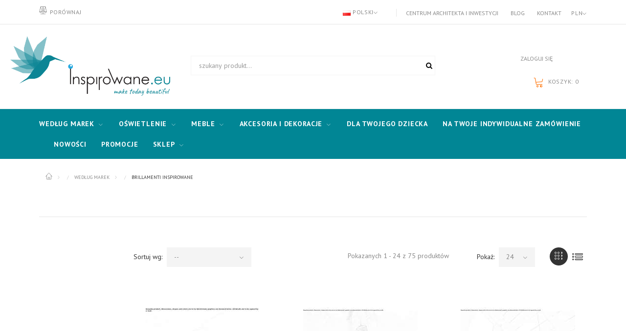

--- FILE ---
content_type: text/html; charset=utf-8
request_url: https://inspirowane.eu/pl/c/12413-brillamenti-inspirowane
body_size: 40696
content:
<!DOCTYPE HTML> <!--[if lt IE 7]><html class="no-js lt-ie9 lt-ie8 lt-ie7" lang="pl-pl"><![endif]--> <!--[if IE 7]><html class="no-js lt-ie9 lt-ie8 ie7" lang="pl-pl"><![endif]--> <!--[if IE 8]><html class="no-js lt-ie9 ie8" lang="pl-pl"><![endif]--> <!--[if gt IE 8]><html class="no-js ie9" lang="pl-pl"><![endif]--><html lang="pl-pl"><head><meta name="p:domain_verify" content="6bc846c4e59221eab9e27fdd3d764657"/><meta charset="utf-8" /><title>Nie replika Brillamenti - Innowacyjne oświetlenie przestrzeni - Inspirowane.eu</title><meta name="description" content="Poznaj innowacyjne wzornictwo i stylowe rozwiązania oświetleniowe dzięki produktom inspirowanym Brillamenti. Rozświetl swoją przestrzeń jak nigdy dotąd!" /><meta name="google-site-verification" content="e9cTfYxgxO5UOeUB9_uwlHedMhTgsSpghiJC_XiTG4Q" /><meta name="robots" content="index,follow" /><meta name="viewport" content="width=device-width, minimum-scale=0.25, maximum-scale=1.0, initial-scale=1.0" /><meta name="apple-mobile-web-app-capable" content="yes" /><link rel="icon" type="image/vnd.microsoft.icon" href="/img/favicon-6.ico?1764658614" /><link rel="shortcut icon" type="image/x-icon" href="/img/favicon-6.ico?1764658614" /><link rel="stylesheet" href="https://fonts.googleapis.com/css?family=PT+Sans:400,400i,700&amp;subset=cyrillic" type="text/css" media="all" /><link rel="stylesheet" href="/themes/theme1429/css/global.css" type="text/css" media="all" /><link rel="stylesheet" href="/themes/theme1429/css/autoload/highdpi.css" type="text/css" media="all" /><link rel="stylesheet" href="/themes/theme1429/css/autoload/jquery.bxslider.css" type="text/css" media="all" /><link rel="stylesheet" href="/themes/theme1429/css/autoload/responsive-tables.css" type="text/css" media="all" /><link rel="stylesheet" href="/themes/theme1429/css/autoload/ui-to-top.css" type="text/css" media="all" /><link rel="stylesheet" href="/themes/theme1429/css/autoload/uniform.default.css" type="text/css" media="all" /><link rel="stylesheet" href="/themes/theme1429/css/product_list.css" type="text/css" media="all" /><link rel="stylesheet" href="/themes/theme1429/css/category.css" type="text/css" media="all" /><link rel="stylesheet" href="/themes/theme1429/css/scenes.css" type="text/css" media="all" /><link rel="stylesheet" href="/themes/theme1429/css/modules/blockcategories/blockcategories.css" type="text/css" media="all" /><link rel="stylesheet" href="/themes/theme1429/css/modules/blockcurrencies/blockcurrencies.css" type="text/css" media="all" /><link rel="stylesheet" href="/themes/theme1429/css/modules/blocknewsletter/blocknewsletter.css" type="text/css" media="all" /><link rel="stylesheet" href="/themes/theme1429/css/modules/blocksearch/blocksearch.css" type="text/css" media="all" /><link rel="stylesheet" href="/themes/theme1429/css/modules/themeconfigurator/css/hooks.css" type="text/css" media="all" /><link rel="stylesheet" href="/themes/theme1429/css/modules/tmheaderaccount/views/css/tmheaderaccount.css" type="text/css" media="all" /><link rel="stylesheet" href="/modules/tmproductvideos/views/css/video/video-js.css" type="text/css" media="all" /><link rel="stylesheet" href="/modules/tmproductvideos/views/css/tmproductvideos.css" type="text/css" media="all" /><link rel="stylesheet" href="/themes/theme1429/css/modules/tmhtmlcontent/css/hooks.css" type="text/css" media="all" /><link rel="stylesheet" href="/modules/x13privacymanager/views/css/front-shared.css" type="text/css" media="all" /><link rel="stylesheet" href="/modules/x13privacymanager/views/css/1.6/front.css" type="text/css" media="all" /><link rel="stylesheet" href="/themes/theme1429/css/modules/tmmegalayout/views/css/tmmegalayout.css" type="text/css" media="all" /><link rel="stylesheet" href="/js/jquery/plugins/bxslider/jquery.bxslider.css" type="text/css" media="all" /><link rel="stylesheet" href="/themes/theme1429/css/modules/tmcategoryproducts/views/css/tmcategoryproducts.css" type="text/css" media="all" /><link rel="stylesheet" href="/themes/theme1429/css/modules/tmmegamenu/views/css/tmmegamenu.css" type="text/css" media="all" /><link rel="stylesheet" href="/modules/tmmegamenu/views/css/items/combined_unique_styles.css" type="text/css" media="all" /><link rel="stylesheet" href="/themes/theme1429/css/modules/blockcart/blockcart.css" type="text/css" media="all" /><link rel="stylesheet" href="/modules/bestkit_priceoffer/views/css/bestkit_priceoffer.css" type="text/css" media="all" /><link rel="stylesheet" href="/js/jquery/plugins/fancybox/jquery.fancybox.css" type="text/css" media="all" /><link rel="stylesheet" href="/modules/g_relatedcrosssellingproducts/views/css/front/owl.carousel.min.css" type="text/css" media="all" /><link rel="stylesheet" href="/modules/g_relatedcrosssellingproducts/views/css/front/owl.theme.default.min.css" type="text/css" media="all" /><link rel="stylesheet" href="/modules/g_relatedcrosssellingproducts/views/css/front/g_relatedcrosssellingproducts.css" type="text/css" media="all" /><link rel="stylesheet" href="/themes/theme1429/css/modules/productcomments/productcomments.css" type="text/css" media="all" /><link rel="stylesheet" href="/modules/gmproductseries/views/css/gmproductseries4.css" type="text/css" media="all" /><link rel="stylesheet" href="/modules/x13faq/views/css/front.css" type="text/css" media="all" /><link rel="stylesheet" href="/modules/x13faq/views/css/front16.css" type="text/css" media="all" /><link rel="stylesheet" href="/modules/x13faq/custom/custom-s-6.css" type="text/css" media="all" /><link rel="stylesheet" href="/modules/przelewy24/views/css/p24_blik.css" type="text/css" media="all" /><link rel="stylesheet" href="/modules/przelewy24/views/css/przelewy24.css" type="text/css" media="all" /><link rel="stylesheet" href="/modules/phfullsearch/views/css/phfullsearch17.css" type="text/css" media="all" /><link rel="stylesheet" href="/modules/phfullsearch/views/css/phfullsearch16.css" type="text/css" media="all" /><link rel="stylesheet" href="/modules/advancedemailguard/views/css/front.css" type="text/css" media="all" /><link rel="stylesheet" href="/themes/theme1429/css/modules/blocklanguages/blocklanguages.css" type="text/css" media="all" /><link rel="stylesheet" href="/modules/gallerique/views/css/gallery.css" type="text/css" media="all" /><link rel="stylesheet" href="/modules/psproductcountdownpro/views/css/settings.css" type="text/css" media="all" /><link rel="stylesheet" href="/modules/psproductcountdownpro/views/css/front.css" type="text/css" media="all" /><link rel="stylesheet" href="/modules/psproductcountdownpro/views/css/themes/1-simple.css" type="text/css" media="all" /><style type="text/css">.x13producttopdf a:before{content:"\f1c1"}</style>   <link rel="alternate" href="https://inspirowane.eu/en/c/12413-inspired-by-brillamenti" hreflang="en-us"/><link rel="alternate" href="https://inspirowane.eu/pl/c/12413-brillamenti-inspirowane" hreflang="pl-pl"/><link rel="canonical" href="https://inspirowane.eu/pl/c/12413-brillamenti-inspirowane"/><link rel="alternate" href="https://inspirowane.eu/pl/c/12413-brillamenti-inspirowane" hreflang="x-default"/><style type="text/css"></style>  <link href="https://fonts.googleapis.com/icon?family=Material+Icons" rel="stylesheet">  </head><body id="category" class="category category-12413 category-brillamenti-inspirowane show-left-column hide-right-column lang_pl two-columns"> <noscript><iframe src="https://www.googletagmanager.com/ns.html?id=GTM-5247NM7" height="0" width="0" style="display:none;visibility:hidden"></iframe></noscript> <!--[if IE]><div class="old-ie"> <a href="http://windows.microsoft.com/en-US/internet-explorer/.."> <img src="https://inspirowane.eu/themes/theme1429/img/ie8-panel/warning_bar_0000_us.jpg" height="42" width="820" alt="You are using an outdated browser. For a faster, safer browsing experience, upgrade for free today."/> </a></div> <![endif]--> <span id="page-preloader"><span></span></span><div id="page"> <header id="header"><div class="wrapper it_BIZOPGMABFKY container border-bottom"><div class="row it_SQEXGBEAPDDW "><div class="it_WRSNNHOGIQIC col-xs-12 col-md-6 align-left"><div class="row it_NDFELDFMIBDB compare-link"></div></div><div class="it_EZRMRRKUTJJE col-xs-12 col-md-6 align-right"><div class="module "><div id="languages-block-top" class="languages-block"><div class="current"> <img src="https://inspirowane.eu/img/l/6.jpg" alt="pl" width="16" height="11" /> <span>Polski</span></div><ul id="first-languages" class="languages-block_ul toogle_content"><li > <a href="https://inspirowane.eu/en/c/12413-inspired-by-brillamenti" title="English (English)" rel="alternate" hreflang="en"> <img src="https://inspirowane.eu/img/l/1.jpg" alt="en" width="16" height="11" /> <span>English</span> </a></li><li class="selected"> <img src="https://inspirowane.eu/img/l/6.jpg" alt="pl" width="16" height="11" /> <span>Polski</span></li></ul></div></div><div class="module "><div id="currencies-block-top"><form id="setCurrency" action="/pl/c/12413-brillamenti-inspirowane" method="post"><div class="current"> <input type="hidden" name="id_currency" id="id_currency" value=""/> <input type="hidden" name="SubmitCurrency" value="" /> <span>PLN</span></div><ul id="first-currencies" class="currencies_ul toogle_content"><li > <a href="javascript:setCurrency(2);" rel="nofollow" title="Dolar (USD)"> Dolar (USD) </a></li><li > <a href="javascript:setCurrency(1);" rel="nofollow" title="Euro (EUR)"> Euro (EUR) </a></li><li > <a href="javascript:setCurrency(3);" rel="nofollow" title="Funt (GBP)"> Funt (GBP) </a></li><li class="selected"> <a href="javascript:setCurrency(4);" rel="nofollow" title="Złoty (PLN)"> Złoty (PLN) </a></li></ul></form> <a href="https://inspirowane.eu/pl/k/30-centrum-architekta" class="currencylink">Centrum architekta i inwestycji</a> <a href="https://inspirowane.eu/pl/wpisy/latest" class="currencylink">Blog</a> <a href="https://inspirowane.eu/pl/kontakt" class="currencylink">Kontakt</a></div></div></div></div></div><div class="wrapper it_ECSZAWPFBCOI container"><div class="row it_AITTMMQBZZOM align-center"><div class="it_LXHZZDNIEFZL col-xs-12 col-md-2 col-lg-3 "><div id="header_logo"> <a href="https://inspirowane.eu/" title="Inspirowane.eu"> <img class="logo img-responsive" src="https://inspirowane.eu/img/inspirowaneeu-logo-15550238016.jpg" alt="Inspirowane.eu" width="617" height="254"/> </a></div></div><div class="it_FAJEXJWGZMEL col-xs-12 col-md-6 static-search inset-3"><div class="module "><div id="blocksearch-top" class="col-top clearfix" style="margin-top: -4px"><div class="wrap_search_widget"><form class="content" method="get" action="https://inspirowane.eu/pl/phfullsearch" autocomplete="off" id="searchbox"><input type="hidden" name="orderby" value="quantity" /> <input type="hidden" name="orderway" value="desc" /> <input type="hidden" name="p" value="1" /> <input class="search_query form-control ac_input" type="text" id="search_query_top" name="search_query" value="" data-autocomplete-mode="1" data-autocomplete="https://inspirowane.eu/pl/phfullsearch" data-lang="6" data-product="Products" data-category="Categories" data-minwordlen="1" data-no-results-found="No results found" data-more-results="More results" placeholder="szukany produkt..." data-position='{"my": "left top", "at": "left bottom"}' /> <button type="submit" class="button btn btn-default button-search"> <i class="fa fa-search"></i> </button></form><div id="search_popup" style="z-index:9999999"></div></div></div></div></div><div class="it_UORNNGIMEPBS col-xs-12 col-md-4 col-lg-3 align-right"><div class="module "><div id="header-login"><div class=""> <a href="/moje-konto" class="headeracclink"> Zaloguj się </a></div></div><div class="shopping_cart"> <a href="/zamowienie" title="Złóż zamówienie" rel="nofollow"> <b>Koszyk:</b> <span class="ajax_cart_quantity unvisible">0</span> <span class="ajax_cart_total unvisible"> </span> <span class="ajax_cart_no_product">0</span> </a><div class="cart_block block"><div class="block_content"><div class="cart_block_list"><p class="cart-buttons"> <a id="button_order_cart" class="btn btn-default btn-md" href="/zamowienie" title="Check out" rel="nofollow"> <span> Złóż zamówienie </span> </a></p></div></div></div></div><div id="layer_cart"><div class="layer_cart_product"> <span class="cross" title="Close window"></span> <span class="title"> Produkt został poprawnie dodany do koszyka! </span><div class="product-image-container layer_cart_img"></div><div class="layer_cart_product_info"> <span id="layer_cart_product_title" class="product-name"></span> <span id="layer_cart_product_attributes"></span><div> <span>Ilość:</span> <span id="layer_cart_product_quantity"></span></div><div> <span>Łączna kwota:</span> <span id="layer_cart_product_price"></span></div></div></div><div class="layer_cart_cart"> <span class="title"> <span class="ajax_cart_product_txt_s unvisible"> Posiadasz <span class="ajax_cart_quantity">0</span> produkty w koszyku. </span> <span class="ajax_cart_product_txt "> W Twoim koszyku znajduje się teraz jeden produkt. </span> </span><div class="layer_cart_row"> <strong class="dark"> Łączna wartość produktów w koszyku </strong> <span class="ajax_block_products_total"> </span></div><div class="button-container"> <span class="continue btn btn-default btn-md" title="Continue shopping"> <span> Kontynuuj zakupy </span> </span> <a class="btn btn-primary btn-md" href="/zamowienie" rel="nofollow"> <span> Przejdź do realizacji koszyka </span> </a></div></div><div class="crossseling"></div></div><div class="layer_cart_overlay"></div></div></div></div></div><div class="row it_KUWJWFVJJTNU black-bg full-width"><div class="it_MHXEMXOIETKQ col-lg-12 container stick-up stuck-center"><div class="module position-relative"><div class="top_menu top-level tmmegamenu_item"><div class="menu-title tmmegamenu_item">Menu</div><ul class="menu clearfix top-level-menu tmmegamenu_item"><li class=" top-level-menu-li tmmegamenu_item it_27228785"><a class="it_27228785 top-level-menu-li-a tmmegamenu_item" href="https://inspirowane.eu/pl/c/1291-produkty-inspirowane">Według marek</a><div class="is-megamenu tmmegamenu_item first-level-menu it_27228785"><div id="megamenu-row-1-1" class="megamenu-row row megamenu-row-1"><div id="column-1-1-1" class="megamenu-col megamenu-col-1-1 col-sm-3 "><ul class="content"><li class="category"><a href="https://inspirowane.eu/pl/c/1706-tradition-inspirowane" title="&TRADITION INSPIROWANE">&TRADITION INSPIROWANE</a><ul><li class="category"><a href="https://inspirowane.eu/pl/c/1727-inspirowane-tradition-bellevue" title="INSPIROWANE &TRADITION BELLEVUE">INSPIROWANE &TRADITION BELLEVUE</a></li><li class="category"><a href="https://inspirowane.eu/pl/c/1728-inspirowane-tradition-blown" title="INSPIROWANE &TRADITION BLOWN">INSPIROWANE &TRADITION BLOWN</a></li><li class="category"><a href="https://inspirowane.eu/pl/c/1729-inspirowane-tradition-bulb" title="INSPIROWANE &TRADITION BULB">INSPIROWANE &TRADITION BULB</a></li><li class="category"><a href="https://inspirowane.eu/pl/c/1730-inspirowane-tradition-como" title="INSPIROWANE &TRADITION COMO">INSPIROWANE &TRADITION COMO</a></li><li class="category"><a href="https://inspirowane.eu/pl/c/1731-inspirowane-tradition-copenhagen" title="INSPIROWANE &TRADITION COPENHAGEN">INSPIROWANE &TRADITION COPENHAGEN</a></li><li class="category"><a href="https://inspirowane.eu/pl/c/10235-inspirowane-tradition-elefy" title="INSPIROWANE &TRADITION ELEFY">INSPIROWANE &TRADITION ELEFY</a></li><li class="category"><a href="https://inspirowane.eu/pl/c/1732-inspirowane-tradition-flowerpot" title="INSPIROWANE &TRADITION FLOWERPOT">INSPIROWANE &TRADITION FLOWERPOT</a></li><li class="category"><a href="https://inspirowane.eu/pl/c/1733-inspirowane-tradition-formakami" title="INSPIROWANE &TRADITION FORMAKAMI">INSPIROWANE &TRADITION FORMAKAMI</a></li><li class="category"><a href="https://inspirowane.eu/pl/c/1734-inspirowane-tradition-journey" title="INSPIROWANE &TRADITION JOURNEY">INSPIROWANE &TRADITION JOURNEY</a></li><li class="category"><a href="https://inspirowane.eu/pl/c/1735-inspirowane-tradition-lucca" title="INSPIROWANE &TRADITION LUCCA">INSPIROWANE &TRADITION LUCCA</a></li><li class="category"><a href="https://inspirowane.eu/pl/c/1736-inspirowane-tradition-manhattan" title="INSPIROWANE &TRADITION MANHATTAN">INSPIROWANE &TRADITION MANHATTAN</a></li><li class="category"><a href="https://inspirowane.eu/pl/c/1737-inspirowane-tradition-mass-light" title="INSPIROWANE &TRADITION MASS LIGHT">INSPIROWANE &TRADITION MASS LIGHT</a></li><li class="category"><a href="https://inspirowane.eu/pl/c/1738-inspirowane-tradition-milk" title="INSPIROWANE &TRADITION MILK">INSPIROWANE &TRADITION MILK</a></li><li class="category"><a href="https://inspirowane.eu/pl/c/1739-inspirowane-tradition-p376" title="INSPIROWANE &TRADITION P376">INSPIROWANE &TRADITION P376</a></li><li class="category"><a href="https://inspirowane.eu/pl/c/1740-inspirowane-tradition-passepartout" title="INSPIROWANE &TRADITION PASSEPARTOUT">INSPIROWANE &TRADITION PASSEPARTOUT</a></li><li class="category"><a href="https://inspirowane.eu/pl/c/1741-inspirowane-tradition-setago" title="INSPIROWANE &TRADITION SETAGO">INSPIROWANE &TRADITION SETAGO</a></li><li class="category"><a href="https://inspirowane.eu/pl/c/1742-inspirowane-tradition-spinning" title="INSPIROWANE &TRADITION SPINNING">INSPIROWANE &TRADITION SPINNING</a></li><li class="category"><a href="https://inspirowane.eu/pl/c/1743-inspirowane-tradition-topan" title="INSPIROWANE &TRADITION TOPAN">INSPIROWANE &TRADITION TOPAN</a></li><li class="category"><a href="https://inspirowane.eu/pl/c/1744-inspirowane-tradition-tripod" title="INSPIROWANE &TRADITION TRIPOD">INSPIROWANE &TRADITION TRIPOD</a></li><li class="category"><a href="https://inspirowane.eu/pl/c/1745-inspirowane-tradition-utzon" title="INSPIROWANE &TRADITION UTZON">INSPIROWANE &TRADITION UTZON</a></li></ul></li><li class="category"><a href="https://inspirowane.eu/pl/c/1708-artemida-inspirowane" title="ARTEMIDA INSPIROWANE">ARTEMIDA INSPIROWANE</a><ul><li class="category"><a href="https://inspirowane.eu/pl/c/6000-inspirowane-artemida-a24" title="INSPIROWANE ARTEMIDA A.24">INSPIROWANE ARTEMIDA A.24</a></li><li class="category"><a href="https://inspirowane.eu/pl/c/6001-inspirowane-artemida-alphabet-of-light" title="INSPIROWANE ARTEMIDA ALPHABET OF LIGHT">INSPIROWANE ARTEMIDA ALPHABET OF LIGHT</a></li><li class="category"><a href="https://inspirowane.eu/pl/c/1833-inspirowane-artemida-castore" title="INSPIROWANE ARTEMIDA CASTORE">INSPIROWANE ARTEMIDA CASTORE</a></li><li class="category"><a href="https://inspirowane.eu/pl/c/6002-inspirowane-artemida-discovery" title="INSPIROWANE ARTEMIDA DISCOVERY">INSPIROWANE ARTEMIDA DISCOVERY</a></li><li class="category"><a href="https://inspirowane.eu/pl/c/6003-inspirowane-artemida-granito" title="INSPIROWANE ARTEMIDA GRANITO">INSPIROWANE ARTEMIDA GRANITO</a></li><li class="category"><a href="https://inspirowane.eu/pl/c/6004-inspirowane-artemida-la-linea" title="INSPIROWANE ARTEMIDA LA LINEA">INSPIROWANE ARTEMIDA LA LINEA</a></li><li class="category"><a href="https://inspirowane.eu/pl/c/6005-inspirowane-artemida-mercury" title="INSPIROWANE ARTEMIDA MERCURY">INSPIROWANE ARTEMIDA MERCURY</a></li><li class="category"><a href="https://inspirowane.eu/pl/c/6006-inspirowane-artemida-nh" title="INSPIROWANE ARTEMIDA NH">INSPIROWANE ARTEMIDA NH</a></li><li class="category"><a href="https://inspirowane.eu/pl/c/1834-inspirowane-artemida-nur" title="INSPIROWANE ARTEMIDA NUR">INSPIROWANE ARTEMIDA NUR</a></li><li class="category"><a href="https://inspirowane.eu/pl/c/5999-inspirowane-artemida-o" title="INSPIROWANE ARTEMIDA O">INSPIROWANE ARTEMIDA O</a></li><li class="category"><a href="https://inspirowane.eu/pl/c/6007-inspirowane-artemida-ripple" title="INSPIROWANE ARTEMIDA RIPPLE">INSPIROWANE ARTEMIDA RIPPLE</a></li><li class="category"><a href="https://inspirowane.eu/pl/c/6008-inspirowane-artemida-solar-tree" title="INSPIROWANE ARTEMIDA SOLAR TREE">INSPIROWANE ARTEMIDA SOLAR TREE</a></li><li class="category"><a href="https://inspirowane.eu/pl/c/1747-inspirowane-artemida-tolomeo" title="INSPIROWANE ARTEMIDA TOLOMEO">INSPIROWANE ARTEMIDA TOLOMEO</a></li><li class="category"><a href="https://inspirowane.eu/pl/c/6009-inspirowane-artemida-yanzi" title="INSPIROWANE ARTEMIDA YANZI">INSPIROWANE ARTEMIDA YANZI</a></li></ul></li><li class="category"><a href="https://inspirowane.eu/pl/c/1748-atelier-areti-inspirowane" title="ATELIER ARETI INSPIROWANE">ATELIER ARETI INSPIROWANE</a><ul><li class="category"><a href="https://inspirowane.eu/pl/c/10283-inspirowane-atelier-areti-disc-and-sphere" title="INSPIROWANE ATELIER ARETI DISC AND SPHERE">INSPIROWANE ATELIER ARETI DISC AND SPHERE</a></li><li class="category"><a href="https://inspirowane.eu/pl/c/1749-inspirowane-atelier-areti-mimosa" title="INSPIROWANE ATELIER ARETI MIMOSA">INSPIROWANE ATELIER ARETI MIMOSA</a></li><li class="category"><a href="https://inspirowane.eu/pl/c/1750-inspirowane-atelier-areti-vertical-globe" title="INSPIROWANE ATELIER ARETI VERTICAL GLOBE">INSPIROWANE ATELIER ARETI VERTICAL GLOBE</a></li></ul></li><li class="category"><a href="https://inspirowane.eu/pl/c/1751-atelje-lyktan-inspirowane" title="ATELJÉ LYKTAN INSPIROWANE">ATELJÉ LYKTAN INSPIROWANE</a><ul><li class="category"><a href="https://inspirowane.eu/pl/c/1752-inspirowane-atelje-lyktan-ogle" title="INSPIROWANE ATELJÉ LYKTAN OGLE">INSPIROWANE ATELJÉ LYKTAN OGLE</a></li></ul></li><li class="category"><a href="https://inspirowane.eu/pl/c/1835-axolight-inspirowane" title="AXOLIGHT INSPIROWANE">AXOLIGHT INSPIROWANE</a><ul><li class="category"><a href="https://inspirowane.eu/pl/c/6010-inspirowane-axolight-aura" title="INSPIROWANE AXOLIGHT AURA">INSPIROWANE AXOLIGHT AURA</a></li><li class="category"><a href="https://inspirowane.eu/pl/c/6011-inspirowane-axolight-bell" title="INSPIROWANE AXOLIGHT BELL">INSPIROWANE AXOLIGHT BELL</a></li><li class="category"><a href="https://inspirowane.eu/pl/c/6012-inspirowane-axolight-framework" title="INSPIROWANE AXOLIGHT FRAMEWORK">INSPIROWANE AXOLIGHT FRAMEWORK</a></li><li class="category"><a href="https://inspirowane.eu/pl/c/6013-inspirowane-axolight-liaison" title="INSPIROWANE AXOLIGHT LIAISON">INSPIROWANE AXOLIGHT LIAISON</a></li><li class="category"><a href="https://inspirowane.eu/pl/c/6014-inspirowane-axolight-pivot" title="INSPIROWANE AXOLIGHT PIVOT">INSPIROWANE AXOLIGHT PIVOT</a></li><li class="category"><a href="https://inspirowane.eu/pl/c/6015-inspirowane-axolight-shatter" title="INSPIROWANE AXOLIGHT SHATTER">INSPIROWANE AXOLIGHT SHATTER</a></li><li class="category"><a href="https://inspirowane.eu/pl/c/6016-inspirowane-axolight-skirt" title="INSPIROWANE AXOLIGHT SKIRT">INSPIROWANE AXOLIGHT SKIRT</a></li><li class="category"><a href="https://inspirowane.eu/pl/c/6017-inspirowane-axolight-spillray" title="INSPIROWANE AXOLIGHT SPILLRAY">INSPIROWANE AXOLIGHT SPILLRAY</a></li><li class="category"><a href="https://inspirowane.eu/pl/c/6018-inspirowane-axolight-u-light" title="INSPIROWANE AXOLIGHT U-LIGHT">INSPIROWANE AXOLIGHT U-LIGHT</a></li><li class="category"><a href="https://inspirowane.eu/pl/c/1836-inspirowane-axolight-virtus" title="INSPIROWANE AXOLIGHT VIRTUS">INSPIROWANE AXOLIGHT VIRTUS</a></li></ul></li><li class="category"><a href="https://inspirowane.eu/pl/c/1292-blux-inspirowane" title="B.LUX INSPIROWANE">B.LUX INSPIROWANE</a><ul><li class="category"><a href="https://inspirowane.eu/pl/c/1327-inspirowane-blux-c-ball" title="INSPIROWANE B.LUX C BALL">INSPIROWANE B.LUX C BALL</a></li><li class="category"><a href="https://inspirowane.eu/pl/c/10290-inspirowane-blux-nite" title="INSPIROWANE B.LUX NITE">INSPIROWANE B.LUX NITE</a></li></ul></li><li class="category"><a href="https://inspirowane.eu/pl/c/1753-bert-frank-inspirowane" title="BERT FRANK INSPIROWANE">BERT FRANK INSPIROWANE</a><ul><li class="category"><a href="https://inspirowane.eu/pl/c/1754-inspirowane-bert-frank-revolve" title="INSPIROWANE BERT FRANK REVOLVE">INSPIROWANE BERT FRANK REVOLVE</a></li><li class="category"><a href="https://inspirowane.eu/pl/c/10302-inspirowane-bert-frank-shear" title="INSPIROWANE BERT FRANK SHEAR">INSPIROWANE BERT FRANK SHEAR</a></li><li class="category"><a href="https://inspirowane.eu/pl/c/1755-inspirowane-bert-frank-stasis" title="INSPIROWANE BERT FRANK STASIS">INSPIROWANE BERT FRANK STASIS</a></li><li class="category"><a href="https://inspirowane.eu/pl/c/8188-inspirowane-bert-frank-tanto" title="INSPIROWANE BERT FRANK TANTO">INSPIROWANE BERT FRANK TANTO</a></li><li class="category"><a href="https://inspirowane.eu/pl/c/1756-inspirowane-bert-frank-triarc" title="INSPIROWANE BERT FRANK TRIARC">INSPIROWANE BERT FRANK TRIARC</a></li></ul></li><li class="category"><a href="https://inspirowane.eu/pl/c/1293-bocci-inspirowane" title="BOCCI INSPIROWANE">BOCCI INSPIROWANE</a><ul><li class="category"><a href="https://inspirowane.eu/pl/c/1326-inspirowane-bocci-14" title="INSPIROWANE BOCCI 14">INSPIROWANE BOCCI 14</a></li><li class="category"><a href="https://inspirowane.eu/pl/c/1837-inspirowane-bocci-28" title="INSPIROWANE BOCCI 28">INSPIROWANE BOCCI 28</a></li></ul></li><li class="category"><a href="https://inspirowane.eu/pl/c/1838-brokis-inspirowane" title="BROKIS INSPIROWANE">BROKIS INSPIROWANE</a><ul><li class="category"><a href="https://inspirowane.eu/pl/c/10319-inspirowane-brokis-jack-o-lantern" title="INSPIROWANE BROKIS JACK O'LANTERN">INSPIROWANE BROKIS JACK O'LANTERN</a></li><li class="category"><a href="https://inspirowane.eu/pl/c/1839-inspirowane-brokis-knot" title="INSPIROWANE BROKIS KNOT">INSPIROWANE BROKIS KNOT</a></li><li class="category"><a href="https://inspirowane.eu/pl/c/1840-inspirowane-brokis-mona-xl" title="INSPIROWANE BROKIS MONA XL">INSPIROWANE BROKIS MONA XL</a></li></ul></li><li class="category"><a href="https://inspirowane.eu/pl/c/1841-buster-punch-inspirowane" title="BUSTER PUNCH INSPIROWANE">BUSTER PUNCH INSPIROWANE</a><ul><li class="category"><a href="https://inspirowane.eu/pl/c/1842-inspirowane-buster-punch-heavy-metal" title="INSPIROWANE BUSTER + PUNCH HEAVY METAL">INSPIROWANE BUSTER + PUNCH HEAVY METAL</a></li></ul></li><li class="category"><a href="https://inspirowane.eu/pl/c/5982-buzzi-buzzi-inspirowane" title="BUZZI & BUZZI INSPIROWANE">BUZZI & BUZZI INSPIROWANE</a><ul><li class="category"><a href="https://inspirowane.eu/pl/c/5985-inspirowane-buzzi-buzzi-the-tube" title="INSPIROWANE BUZZI & BUZZI THE TUBE">INSPIROWANE BUZZI & BUZZI THE TUBE</a></li></ul></li><li class="category"><a href="https://inspirowane.eu/pl/c/5990-catellani-smith-inspirowane" title="CATELLANI & SMITH INSPIROWANE">CATELLANI & SMITH INSPIROWANE</a><ul><li class="category"><a href="https://inspirowane.eu/pl/c/13667-inspirowane-catellani-smith-gold-moon" title="INSPIROWANE CATELLANI & SMITH GOLD MOON">INSPIROWANE CATELLANI & SMITH GOLD MOON</a></li><li class="category"><a href="https://inspirowane.eu/pl/c/8196-inspirowane-catellanismith-lederam" title="INSPIROWANE CATELLANI & SMITH LEDERAM">INSPIROWANE CATELLANI & SMITH LEDERAM</a></li><li class="category"><a href="https://inspirowane.eu/pl/c/8197-inspirowane-catellanismith-lederam-manta" title="INSPIROWANE CATELLANI & SMITH LEDERAM MANTA">INSPIROWANE CATELLANI & SMITH LEDERAM MANTA</a></li><li class="category"><a href="https://inspirowane.eu/pl/c/6019-inspirowane-catellani-smith-sorry-giotto" title="INSPIROWANE CATELLANI & SMITH SORRY GIOTTO">INSPIROWANE CATELLANI & SMITH SORRY GIOTTO</a></li></ul></li><li class="category"><a href="https://inspirowane.eu/pl/c/5991-cininils-inspirowane" title="CINI&NILS INSPIROWANE">CINI&NILS INSPIROWANE</a><ul><li class="category"><a href="https://inspirowane.eu/pl/c/6020-inspirowane-cininils-assolo" title="INSPIROWANE CINI&NILS ASSOLO">INSPIROWANE CINI&NILS ASSOLO</a></li><li class="category"><a href="https://inspirowane.eu/pl/c/6021-inspirowane-cininils-convivio" title="INSPIROWANE CINI&NILS CONVIVIO">INSPIROWANE CINI&NILS CONVIVIO</a></li></ul></li><li class="category"><a href="https://inspirowane.eu/pl/c/5992-cinier-inspirowane" title="CINIER INSPIROWANE">CINIER INSPIROWANE</a><ul><li class="category"><a href="https://inspirowane.eu/pl/c/6022-inspirowane-cinier-led-lt" title="INSPIROWANE CINIER LED LT">INSPIROWANE CINIER LED LT</a></li><li class="category"><a href="https://inspirowane.eu/pl/c/6023-inspirowane-cinier-mire" title="INSPIROWANE CINIER MIRÈ">INSPIROWANE CINIER MIRÈ</a></li></ul></li><li class="category"><a href="https://inspirowane.eu/pl/c/1757-classicon-inspirowane" title="CLASSICON INSPIROWANE">CLASSICON INSPIROWANE</a><ul><li class="category"><a href="https://inspirowane.eu/pl/c/8203-inspirowane-classicon-adjustable-table-e-1027" title="INSPIROWANE CLASSICON ADJUSTABLE TABLE E 1027">INSPIROWANE CLASSICON ADJUSTABLE TABLE E 1027</a></li><li class="category"><a href="https://inspirowane.eu/pl/c/1758-inspirowane-classicon-selene" title="INSPIROWANE CLASSICON SELENE">INSPIROWANE CLASSICON SELENE</a></li></ul></li><li class="category"><a href="https://inspirowane.eu/pl/c/1759-cvl-inspirowane" title="CVL INSPIROWANE">CVL INSPIROWANE</a><ul><li class="category"><a href="https://inspirowane.eu/pl/c/1775-inspirowane-cvl-cercle" title="INSPIROWANE CVL CERCLE">INSPIROWANE CVL CERCLE</a></li><li class="category"><a href="https://inspirowane.eu/pl/c/10345-inspirowane-cvl-luminaires-calee" title="INSPIROWANE CVL LUMINAIRES CALÉE">INSPIROWANE CVL LUMINAIRES CALÉE</a></li><li class="category"><a href="https://inspirowane.eu/pl/c/1776-inspirowane-cvl-saturne" title="INSPIROWANE CVL SATURNE">INSPIROWANE CVL SATURNE</a></li></ul></li><li class="category"><a href="https://inspirowane.eu/pl/c/1760-delightfull-inspirowane" title="DELIGHTFULL INSPIROWANE">DELIGHTFULL INSPIROWANE</a><ul><li class="category"><a href="https://inspirowane.eu/pl/c/1777-inspirowane-delightfull-brubeck" title="INSPIROWANE DELIGHTFULL BRUBECK">INSPIROWANE DELIGHTFULL BRUBECK</a></li><li class="category"><a href="https://inspirowane.eu/pl/c/1778-inspirowane-delightfull-coltrane" title="INSPIROWANE DELIGHTFULL COLTRANE">INSPIROWANE DELIGHTFULL COLTRANE</a></li><li class="category"><a href="https://inspirowane.eu/pl/c/1779-inspirowane-delightfull-ike" title="INSPIROWANE DELIGHTFULL IKE">INSPIROWANE DELIGHTFULL IKE</a></li><li class="category"><a href="https://inspirowane.eu/pl/c/1780-inspirowane-delightfull-matheny" title="INSPIROWANE DELIGHTFULL MATHENY">INSPIROWANE DELIGHTFULL MATHENY</a></li><li class="category"><a href="https://inspirowane.eu/pl/c/8206-inspirowane-delightfull-miles" title="INSPIROWANE DELIGHTFULL MILES">INSPIROWANE DELIGHTFULL MILES</a></li><li class="category"><a href="https://inspirowane.eu/pl/c/8207-inspirowane-delightfull-turner" title="INSPIROWANE DELIGHTFULL TURNER">INSPIROWANE DELIGHTFULL TURNER</a></li></ul></li><li class="category"><a href="https://inspirowane.eu/pl/c/5993-delta-light-inspirowane" title="DELTA LIGHT INSPIROWANE">DELTA LIGHT INSPIROWANE</a><ul><li class="category"><a href="https://inspirowane.eu/pl/c/6024-inspirowane-delta-light-inform" title="INSPIROWANE DELTA LIGHT INFORM">INSPIROWANE DELTA LIGHT INFORM</a></li><li class="category"><a href="https://inspirowane.eu/pl/c/6025-inspirowane-delta-light-lass-oh" title="INSPIROWANE DELTA LIGHT LASS-OH!">INSPIROWANE DELTA LIGHT LASS-OH!</a></li><li class="category"><a href="https://inspirowane.eu/pl/c/6026-inspirowane-delta-light-montur-sontur" title="INSPIROWANE DELTA LIGHT MONTUR SONTUR">INSPIROWANE DELTA LIGHT MONTUR SONTUR</a></li><li class="category"><a href="https://inspirowane.eu/pl/c/6027-inspirowane-delta-light-still" title="INSPIROWANE DELTA LIGHT STILL">INSPIROWANE DELTA LIGHT STILL</a></li><li class="category"><a href="https://inspirowane.eu/pl/c/6028-inspirowane-delta-light-superloop" title="INSPIROWANE DELTA LIGHT SUPERLOOP">INSPIROWANE DELTA LIGHT SUPERLOOP</a></li><li class="category"><a href="https://inspirowane.eu/pl/c/10352-inspirowane-delta-light-supernova" title="INSPIROWANE DELTA LIGHT SUPERNOVA">INSPIROWANE DELTA LIGHT SUPERNOVA</a></li><li class="category"><a href="https://inspirowane.eu/pl/c/6029-inspirowane-delta-light-super-oh" title="INSPIROWANE DELTA LIGHT SUPER-OH">INSPIROWANE DELTA LIGHT SUPER-OH</a></li><li class="category"><a href="https://inspirowane.eu/pl/c/6030-inspirowane-delta-light-xy180" title="INSPIROWANE DELTA LIGHT XY180">INSPIROWANE DELTA LIGHT XY180</a></li></ul></li><li class="category"><a href="https://inspirowane.eu/pl/c/1761-dws-inspirowane" title="DWS INSPIROWANE">DWS INSPIROWANE</a><ul><li class="category"><a href="https://inspirowane.eu/pl/c/1781-inspirowane-dws-hansen" title="INSPIROWANE DWS HANSEN">INSPIROWANE DWS HANSEN</a></li></ul></li></ul></div><div id="column-1-1-2" class="megamenu-col megamenu-col-1-2 col-sm-3 h"><ul class="content"><li class="category"><a href="https://inspirowane.eu/pl/c/1294-edge-lighting-inspirowane" title="EDGE LIGHTING INSPIROWANE">EDGE LIGHTING INSPIROWANE</a><ul><li class="category"><a href="https://inspirowane.eu/pl/c/1325-inspirowane-edge-lightning-bola" title="INSPIROWANE EDGE LIGHTNING BOLA">INSPIROWANE EDGE LIGHTNING BOLA</a></li></ul></li><li class="category"><a href="https://inspirowane.eu/pl/c/1762-eekra-inspirowane" title="EEKRA INSPIROWANE">EEKRA INSPIROWANE</a><ul><li class="category"><a href="https://inspirowane.eu/pl/c/1782-inspirowane-eekra-crimean-pinecone" title="INSPIROWANE EEKRA CRIMEAN PINECONE">INSPIROWANE EEKRA CRIMEAN PINECONE</a></li></ul></li><li class="category"><a href="https://inspirowane.eu/pl/c/1763-eichholtz-inspirowane" title="EICHHOLTZ INSPIROWANE">EICHHOLTZ INSPIROWANE</a><ul><li class="category"><a href="https://inspirowane.eu/pl/c/1783-inspirowane-eichholtz-argento" title="INSPIROWANE EICHHOLTZ ARGENTO">INSPIROWANE EICHHOLTZ ARGENTO</a></li><li class="category"><a href="https://inspirowane.eu/pl/c/13656-inspirowane-eichholtz-bora-bora" title="INSPIROWANE EICHHOLTZ BORA BORA">INSPIROWANE EICHHOLTZ BORA BORA</a></li><li class="category"><a href="https://inspirowane.eu/pl/c/10370-inspirowane-eichholtz-criss-cross" title="INSPIROWANE EICHHOLTZ CRISS CROSS">INSPIROWANE EICHHOLTZ CRISS CROSS</a></li><li class="category"><a href="https://inspirowane.eu/pl/c/1843-inspirowane-eichholtz-deangelo" title="INSPIROWANE EICHHOLTZ DEANGELO">INSPIROWANE EICHHOLTZ DEANGELO</a></li><li class="category"><a href="https://inspirowane.eu/pl/c/8214-inspirowane-eichholtz-flair" title="INSPIROWANE EICHHOLTZ FLAIR">INSPIROWANE EICHHOLTZ FLAIR</a></li><li class="category"><a href="https://inspirowane.eu/pl/c/1844-inspirowane-eichholtz-gascogne" title="INSPIROWANE EICHHOLTZ GASCOGNE">INSPIROWANE EICHHOLTZ GASCOGNE</a></li><li class="category"><a href="https://inspirowane.eu/pl/c/1845-inspirowane-eichholtz-harpers" title="INSPIROWANE EICHHOLTZ HARPERS">INSPIROWANE EICHHOLTZ HARPERS</a></li><li class="category"><a href="https://inspirowane.eu/pl/c/1846-inspirowane-eichholtz-irving" title="INSPIROWANE EICHHOLTZ IRVING">INSPIROWANE EICHHOLTZ IRVING</a></li><li class="category"><a href="https://inspirowane.eu/pl/c/8215-inspirowane-eichholtz-la-cage" title="INSPIROWANE EICHHOLTZ LA CAGE">INSPIROWANE EICHHOLTZ LA CAGE</a></li><li class="category"><a href="https://inspirowane.eu/pl/c/8216-inspirowane-eichholtz-lawson" title="INSPIROWANE EICHHOLTZ LAWSON">INSPIROWANE EICHHOLTZ LAWSON</a></li><li class="category"><a href="https://inspirowane.eu/pl/c/8217-inspirowane-eichholtz-ludlow" title="INSPIROWANE EICHHOLTZ LUDLOW">INSPIROWANE EICHHOLTZ LUDLOW</a></li><li class="category"><a href="https://inspirowane.eu/pl/c/10371-inspirowane-eichholtz-mirror-puck" title="INSPIROWANE EICHHOLTZ MIRROR PUCK">INSPIROWANE EICHHOLTZ MIRROR PUCK</a></li><li class="category"><a href="https://inspirowane.eu/pl/c/1784-inspirowane-eichholtz-murano" title="INSPIROWANE EICHHOLTZ MURANO">INSPIROWANE EICHHOLTZ MURANO</a></li><li class="category"><a href="https://inspirowane.eu/pl/c/1785-inspirowane-eichholtz-senso" title="INSPIROWANE EICHHOLTZ SENSO">INSPIROWANE EICHHOLTZ SENSO</a></li><li class="category"><a href="https://inspirowane.eu/pl/c/13671-inspirowane-eichholtz-sessel" title="INSPIROWANE EICHHOLTZ SESSEL">INSPIROWANE EICHHOLTZ SESSEL</a></li><li class="category"><a href="https://inspirowane.eu/pl/c/10372-inspirowane-eichholtz-tivoli" title="INSPIROWANE EICHHOLTZ TIVOLI">INSPIROWANE EICHHOLTZ TIVOLI</a></li><li class="category"><a href="https://inspirowane.eu/pl/c/13648-inspirowane-eichholtz-trapezium" title="INSPIROWANE EICHHOLTZ TRAPEZIUM">INSPIROWANE EICHHOLTZ TRAPEZIUM</a></li><li class="category"><a href="https://inspirowane.eu/pl/c/8218-inspirowane-eichholtz-vittoria" title="INSPIROWANE EICHHOLTZ VITTORIA">INSPIROWANE EICHHOLTZ VITTORIA</a></li></ul></li><li class="category"><a href="https://inspirowane.eu/pl/c/1764-estiluz-inspirowane" title="ESTILUZ INSPIROWANE">ESTILUZ INSPIROWANE</a><ul><li class="category"><a href="https://inspirowane.eu/pl/c/1786-inspirowane-estiluz-pluma" title="INSPIROWANE ESTILUZ PLUMA">INSPIROWANE ESTILUZ PLUMA</a></li><li class="category"><a href="https://inspirowane.eu/pl/c/10381-inspirowane-estiluz-volta-single" title="INSPIROWANE ESTILUZ VOLTA SINGLE">INSPIROWANE ESTILUZ VOLTA SINGLE</a></li></ul></li><li class="category"><a href="https://inspirowane.eu/pl/c/5994-fabbian-inspirowane" title="FABBIAN INSPIROWANE">FABBIAN INSPIROWANE</a><ul><li class="category"><a href="https://inspirowane.eu/pl/c/6031-inspirowane-fabbian-ari" title="INSPIROWANE FABBIAN ARI">INSPIROWANE FABBIAN ARI</a></li><li class="category"><a href="https://inspirowane.eu/pl/c/6032-inspirowane-fabbian-bijou" title="INSPIROWANE FABBIAN BIJOU">INSPIROWANE FABBIAN BIJOU</a></li><li class="category"><a href="https://inspirowane.eu/pl/c/6033-inspirowane-fabbian-lens" title="INSPIROWANE FABBIAN LENS">INSPIROWANE FABBIAN LENS</a></li><li class="category"><a href="https://inspirowane.eu/pl/c/6034-inspirowane-fabbian-lumi-mochi" title="INSPIROWANE FABBIAN LUMI MOCHI">INSPIROWANE FABBIAN LUMI MOCHI</a></li><li class="category"><a href="https://inspirowane.eu/pl/c/6035-inspirowane-fabbian-olympic" title="INSPIROWANE FABBIAN OLYMPIC">INSPIROWANE FABBIAN OLYMPIC</a></li><li class="category"><a href="https://inspirowane.eu/pl/c/6036-inspirowane-fabbian-pivot" title="INSPIROWANE FABBIAN PIVOT">INSPIROWANE FABBIAN PIVOT</a></li><li class="category"><a href="https://inspirowane.eu/pl/c/6037-inspirowane-fabbian-tile" title="INSPIROWANE FABBIAN TILE">INSPIROWANE FABBIAN TILE</a></li></ul></li><li class="category"><a href="https://inspirowane.eu/pl/c/1296-foscarini-inspirowane" title="FOSCARINI INSPIROWANE">FOSCARINI INSPIROWANE</a><ul><li class="category"><a href="https://inspirowane.eu/pl/c/1328-inspirowane-foscarini-allegretto" title="INSPIROWANE FOSCARINI ALLEGRETTO">INSPIROWANE FOSCARINI ALLEGRETTO</a></li><li class="category"><a href="https://inspirowane.eu/pl/c/1848-inspirowane-foscarini-aplomb" title="INSPIROWANE FOSCARINI APLOMB">INSPIROWANE FOSCARINI APLOMB</a></li><li class="category"><a href="https://inspirowane.eu/pl/c/1790-inspirowane-foscarini-big-bang" title="INSPIROWANE FOSCARINI BIG BANG">INSPIROWANE FOSCARINI BIG BANG</a></li><li class="category"><a href="https://inspirowane.eu/pl/c/10418-inspirowane-foscarini-buds-2" title="INSPIROWANE FOSCARINI BUDS 2">INSPIROWANE FOSCARINI BUDS 2</a></li><li class="category"><a href="https://inspirowane.eu/pl/c/1849-inspirowane-foscarini-caboche" title="INSPIROWANE FOSCARINI CABOCHE">INSPIROWANE FOSCARINI CABOCHE</a></li><li class="category"><a href="https://inspirowane.eu/pl/c/1704-inspirowane-foscarini-falena" title="INSPIROWANE FOSCARINI FALENA">INSPIROWANE FOSCARINI FALENA</a></li><li class="category"><a href="https://inspirowane.eu/pl/c/1850-inspirowane-foscarini-gregg" title="INSPIROWANE FOSCARINI GREGG">INSPIROWANE FOSCARINI GREGG</a></li><li class="category"><a href="https://inspirowane.eu/pl/c/1703-inspirowane-foscarini-jamaica" title="INSPIROWANE FOSCARINI JAMAICA">INSPIROWANE FOSCARINI JAMAICA</a></li><li class="category"><a href="https://inspirowane.eu/pl/c/1791-inspirowane-foscarini-lightweight" title="INSPIROWANE FOSCARINI LIGHTWEIGHT">INSPIROWANE FOSCARINI LIGHTWEIGHT</a></li><li class="category"><a href="https://inspirowane.eu/pl/c/10419-inspirowane-foscarini-satellight" title="INSPIROWANE FOSCARINI SATELLIGHT">INSPIROWANE FOSCARINI SATELLIGHT</a></li><li class="category"><a href="https://inspirowane.eu/pl/c/10420-inspirowane-foscarini-spokes" title="INSPIROWANE FOSCARINI SPOKES">INSPIROWANE FOSCARINI SPOKES</a></li><li class="category"><a href="https://inspirowane.eu/pl/c/1851-inspirowane-foscarini-twiggy" title="INSPIROWANE FOSCARINI TWIGGY">INSPIROWANE FOSCARINI TWIGGY</a></li><li class="category"><a href="https://inspirowane.eu/pl/c/10421-inspirowane-foscarini-uto" title="INSPIROWANE FOSCARINI UTO">INSPIROWANE FOSCARINI UTO</a></li></ul></li><li class="category"><a href="https://inspirowane.eu/pl/c/1765-frandsen-inspirowane" title="FRANDSEN INSPIROWANE">FRANDSEN INSPIROWANE</a><ul><li class="category"><a href="https://inspirowane.eu/pl/c/1792-inspirowane-frandsen-ball" title="INSPIROWANE FRANDSEN BALL">INSPIROWANE FRANDSEN BALL</a></li><li class="category"><a href="https://inspirowane.eu/pl/c/8234-inspirowane-frandsen-job" title="INSPIROWANE FRANDSEN JOB">INSPIROWANE FRANDSEN JOB</a></li><li class="category"><a href="https://inspirowane.eu/pl/c/8235-inspirowane-frandsen-kobe" title="INSPIROWANE FRANDSEN KOBE">INSPIROWANE FRANDSEN KOBE</a></li><li class="category"><a href="https://inspirowane.eu/pl/c/10424-inspirowane-frandsen-lyss" title="INSPIROWANE FRANDSEN LYSS">INSPIROWANE FRANDSEN LYSS</a></li><li class="category"><a href="https://inspirowane.eu/pl/c/8236-inspirowane-frandsen-silk" title="INSPIROWANE FRANDSEN SILK">INSPIROWANE FRANDSEN SILK</a></li></ul></li><li class="category"><a href="https://inspirowane.eu/pl/c/1712-fritz-hansen-inspirowane" title="FRITZ HANSEN INSPIROWANE">FRITZ HANSEN INSPIROWANE</a><ul><li class="category"><a href="https://inspirowane.eu/pl/c/1793-inspirowane-fritz-hansen-caravaggio" title="INSPIROWANE FRITZ HANSEN CARAVAGGIO">INSPIROWANE FRITZ HANSEN CARAVAGGIO</a></li><li class="category"><a href="https://inspirowane.eu/pl/c/1794-inspirowane-fritz-hansen-egg" title="INSPIROWANE FRITZ HANSEN EGG">INSPIROWANE FRITZ HANSEN EGG</a></li><li class="category"><a href="https://inspirowane.eu/pl/c/8237-inspirowane-fritz-hansen-swan" title="INSPIROWANE FRITZ HANSEN SWAN">INSPIROWANE FRITZ HANSEN SWAN</a></li></ul></li><li class="category"><a href="https://inspirowane.eu/pl/c/1297-gc-inspirowane" title="G&C INSPIROWANE">G&C INSPIROWANE</a><ul><li class="category"><a href="https://inspirowane.eu/pl/c/1329-inspirowane-gc-bolle" title="INSPIROWANE G&C BOLLE">INSPIROWANE G&C BOLLE</a></li><li class="category"><a href="https://inspirowane.eu/pl/c/1795-inspirowane-gc-soffio" title="INSPIROWANE G&C SOFFIO">INSPIROWANE G&C SOFFIO</a></li></ul></li><li class="category"><a href="https://inspirowane.eu/pl/c/1713-gubi-inspirowane" title="GUBI INSPIROWANE">GUBI INSPIROWANE</a><ul><li class="category"><a href="https://inspirowane.eu/pl/c/8242-inspirowane-gubi-gravity" title="INSPIROWANE GUBI GRAVITY">INSPIROWANE GUBI GRAVITY</a></li><li class="category"><a href="https://inspirowane.eu/pl/c/1796-inspirowane-gubi-multi-lite" title="INSPIROWANE GUBI MULTI-LITE">INSPIROWANE GUBI MULTI-LITE</a></li></ul></li><li class="category"><a href="https://inspirowane.eu/pl/c/1298-henga-inspirowane" title="HENGA INSPIROWANE">HENGA INSPIROWANE</a><ul><li class="category"><a href="https://inspirowane.eu/pl/c/1340-inspirowane-henga-pipe-light" title="INSPIROWANE HENGA PIPE LIGHT">INSPIROWANE HENGA PIPE LIGHT</a></li><li class="category"><a href="https://inspirowane.eu/pl/c/1336-inspirowane-henga-ring" title="INSPIROWANE HENGA RING">INSPIROWANE HENGA RING</a></li><li class="category"><a href="https://inspirowane.eu/pl/c/1330-inspirowane-henga-tubular" title="INSPIROWANE HENGA TUBULAR">INSPIROWANE HENGA TUBULAR</a></li><li class="category"><a href="https://inspirowane.eu/pl/c/1341-inspirowane-henga-y-light" title="INSPIROWANE HENGA Y-LIGHT">INSPIROWANE HENGA Y-LIGHT</a></li></ul></li><li class="category"><a href="https://inspirowane.eu/pl/c/1415-ingo-maurer-inspirowane" title="INGO MAURER INSPIROWANE">INGO MAURER INSPIROWANE</a><ul><li class="category"><a href="https://inspirowane.eu/pl/c/1430-inspirowane-ingo-maurer-porca-miseria" title="INSPIROWANE INGO MAURER PORCA MISERIA">INSPIROWANE INGO MAURER PORCA MISERIA</a></li><li class="category"><a href="https://inspirowane.eu/pl/c/1797-inspirowane-ingo-maurer-zettel-z" title="INSPIROWANE INGO MAURER ZETTEL'Z">INSPIROWANE INGO MAURER ZETTEL'Z</a></li></ul></li><li class="category"><a href="https://inspirowane.eu/pl/c/1714-kaspa-inspirowane" title="KASPA INSPIROWANE">KASPA INSPIROWANE</a><ul><li class="category"><a href="https://inspirowane.eu/pl/c/1852-inspirowane-kaspa-avia" title="INSPIROWANE KASPA AVIA">INSPIROWANE KASPA AVIA</a></li><li class="category"><a href="https://inspirowane.eu/pl/c/10529-inspirowane-kaspa-lamia" title="INSPIROWANE KASPA LAMIA">INSPIROWANE KASPA LAMIA</a></li></ul></li><li class="category"><a href="https://inspirowane.eu/pl/c/1715-knoll-inspirowane" title="KNOLL INSPIROWANE">KNOLL INSPIROWANE</a><ul><li class="category"><a href="https://inspirowane.eu/pl/c/8263-inspirowane-knoll-barcelona" title="INSPIROWANE KNOLL BARCELONA">INSPIROWANE KNOLL BARCELONA</a></li><li class="category"><a href="https://inspirowane.eu/pl/c/1798-inspirowane-knoll-bertoia" title="INSPIROWANE KNOLL BERTOIA">INSPIROWANE KNOLL BERTOIA</a></li><li class="category"><a href="https://inspirowane.eu/pl/c/8264-inspirowane-knoll-tulip" title="INSPIROWANE KNOLL TULIP">INSPIROWANE KNOLL TULIP</a></li><li class="category"><a href="https://inspirowane.eu/pl/c/8265-inspirowane-knoll-womb" title="INSPIROWANE KNOLL WOMB">INSPIROWANE KNOLL WOMB</a></li></ul></li><li class="category"><a href="https://inspirowane.eu/pl/c/1853-koket-inspirowane" title="KOKET INSPIROWANE">KOKET INSPIROWANE</a><ul><li class="category"><a href="https://inspirowane.eu/pl/c/1854-inspirowane-koket-serpentine" title="INSPIROWANE KOKET SERPENTINE">INSPIROWANE KOKET SERPENTINE</a></li></ul></li><li class="category"><a href="https://inspirowane.eu/pl/c/1716-kooduu-inspirowane" title="KOODUU INSPIROWANE">KOODUU INSPIROWANE</a></li><li class="category"><a href="https://inspirowane.eu/pl/c/1766-lambert-fils-inspirowane" title="LAMBERT & FILS INSPIROWANE">LAMBERT & FILS INSPIROWANE</a><ul><li class="category"><a href="https://inspirowane.eu/pl/c/1855-inspirowane-lambert-fils-atomium" title="INSPIROWANE LAMBERT & FILS ATOMIUM">INSPIROWANE LAMBERT & FILS ATOMIUM</a></li><li class="category"><a href="https://inspirowane.eu/pl/c/1799-inspirowane-lambert-fils-clark" title="INSPIROWANE LAMBERT & FILS CLARK">INSPIROWANE LAMBERT & FILS CLARK</a></li><li class="category"><a href="https://inspirowane.eu/pl/c/10535-inspirowane-lambert-fils-waldorf" title="INSPIROWANE LAMBERT & FILS WALDORF">INSPIROWANE LAMBERT & FILS WALDORF</a></li></ul></li></ul></div><div id="column-1-1-3" class="megamenu-col megamenu-col-1-3 col-sm-3 "><ul class="content"><li class="category"><a href="https://inspirowane.eu/pl/c/1767-lee-broom-inspirowane" title="LEE BROOM INSPIROWANE">LEE BROOM INSPIROWANE</a><ul><li class="category"><a href="https://inspirowane.eu/pl/c/10550-inspirowane-lee-broom-chamber" title="INSPIROWANE LEE BROOM CHAMBER">INSPIROWANE LEE BROOM CHAMBER</a></li><li class="category"><a href="https://inspirowane.eu/pl/c/1800-inspirowane-lee-broom-crescent" title="INSPIROWANE LEE BROOM CRESCENT">INSPIROWANE LEE BROOM CRESCENT</a></li><li class="category"><a href="https://inspirowane.eu/pl/c/10551-inspirowane-lee-broom-crystal-bulb" title="INSPIROWANE LEE BROOM CRYSTAL BULB">INSPIROWANE LEE BROOM CRYSTAL BULB</a></li><li class="category"><a href="https://inspirowane.eu/pl/c/1801-inspirowane-lee-broom-eclipse" title="INSPIROWANE LEE BROOM ECLIPSE">INSPIROWANE LEE BROOM ECLIPSE</a></li><li class="category"><a href="https://inspirowane.eu/pl/c/1856-inspirowane-lee-broom-fulcrum" title="INSPIROWANE LEE BROOM FULCRUM">INSPIROWANE LEE BROOM FULCRUM</a></li><li class="category"><a href="https://inspirowane.eu/pl/c/10552-inspirowane-lee-broom-orion-globe" title="INSPIROWANE LEE BROOM ORION GLOBE">INSPIROWANE LEE BROOM ORION GLOBE</a></li></ul></li><li class="category"><a href="https://inspirowane.eu/pl/c/5998-lightnet-inspirowane" title="LIGHTNET INSPIROWANE">LIGHTNET INSPIROWANE</a><ul><li class="category"><a href="https://inspirowane.eu/pl/c/6038-inspirowane-lightnet-amorphicon" title="INSPIROWANE LIGHTNET AMORPHICON">INSPIROWANE LIGHTNET AMORPHICON</a></li><li class="category"><a href="https://inspirowane.eu/pl/c/10559-inspirowane-lightnet-basic" title="INSPIROWANE LIGHTNET BASIC">INSPIROWANE LIGHTNET BASIC</a></li><li class="category"><a href="https://inspirowane.eu/pl/c/6039-inspirowane-lightnet-caleo" title="INSPIROWANE LIGHTNET CALEO">INSPIROWANE LIGHTNET CALEO</a></li><li class="category"><a href="https://inspirowane.eu/pl/c/6040-inspirowane-lightnet-code-zero" title="INSPIROWANE LIGHTNET CODE ZERO">INSPIROWANE LIGHTNET CODE ZERO</a></li><li class="category"><a href="https://inspirowane.eu/pl/c/6041-inspirowane-lightnet-liquid-line" title="INSPIROWANE LIGHTNET LIQUID LINE">INSPIROWANE LIGHTNET LIQUID LINE</a></li><li class="category"><a href="https://inspirowane.eu/pl/c/6042-inspirowane-lightnet-matric" title="INSPIROWANE LIGHTNET MATRIC">INSPIROWANE LIGHTNET MATRIC</a></li><li class="category"><a href="https://inspirowane.eu/pl/c/6043-inspirowane-lightnet-ringo-star" title="INSPIROWANE LIGHTNET RINGO STAR">INSPIROWANE LIGHTNET RINGO STAR</a></li><li class="category"><a href="https://inspirowane.eu/pl/c/6044-inspirowane-lightnet-three-peaks" title="INSPIROWANE LIGHTNET THREE PEAKS">INSPIROWANE LIGHTNET THREE PEAKS</a></li></ul></li><li class="category"><a href="https://inspirowane.eu/pl/c/1768-lindsey-adelman-inspirowane" title="LINDSEY ADELMAN INSPIROWANE">LINDSEY ADELMAN INSPIROWANE</a><ul><li class="category"><a href="https://inspirowane.eu/pl/c/1802-inspirowane-lindsey-adelman-branching-buble" title="INSPIROWANE LINDSEY ADELMAN BRANCHING BUBLE">INSPIROWANE LINDSEY ADELMAN BRANCHING BUBLE</a></li><li class="category"><a href="https://inspirowane.eu/pl/c/1803-inspirowane-lindsey-adelman-clamp" title="INSPIROWANE LINDSEY ADELMAN CLAMP">INSPIROWANE LINDSEY ADELMAN CLAMP</a></li></ul></li><li class="category"><a href="https://inspirowane.eu/pl/c/1717-lp-inspirowane" title="LP INSPIROWANE">LP INSPIROWANE</a><ul><li class="category"><a href="https://inspirowane.eu/pl/c/10576-inspirowane-lp-above" title="INSPIROWANE LP ABOVE">INSPIROWANE LP ABOVE</a></li><li class="category"><a href="https://inspirowane.eu/pl/c/1804-inspirowane-lp-aj" title="INSPIROWANE LP AJ">INSPIROWANE LP AJ</a></li><li class="category"><a href="https://inspirowane.eu/pl/c/10577-inspirowane-lp-lp-slim" title="INSPIROWANE LP LP SLIM">INSPIROWANE LP LP SLIM</a></li><li class="category"><a href="https://inspirowane.eu/pl/c/1857-inspirowane-lp-ph" title="INSPIROWANE LP PH">INSPIROWANE LP PH</a></li></ul></li><li class="category"><a href="https://inspirowane.eu/pl/c/1770-luxxu-inspirowane" title="LUXXU INSPIROWANE">LUXXU INSPIROWANE</a><ul><li class="category"><a href="https://inspirowane.eu/pl/c/1806-inspirowane-luxxu-empire" title="INSPIROWANE LUXXU EMPIRE">INSPIROWANE LUXXU EMPIRE</a></li><li class="category"><a href="https://inspirowane.eu/pl/c/1807-inspirowane-luxxu-liberty" title="INSPIROWANE LUXXU LIBERTY">INSPIROWANE LUXXU LIBERTY</a></li></ul></li><li class="category"><a href="https://inspirowane.eu/pl/c/1718-magis-inspirowane" title="MAGIS INSPIROWANE">MAGIS INSPIROWANE</a><ul><li class="category"><a href="https://inspirowane.eu/pl/c/8266-inspirowane-magis-360" title="INSPIROWANE MAGIS 360°">INSPIROWANE MAGIS 360°</a></li><li class="category"><a href="https://inspirowane.eu/pl/c/8267-inspirowane-magis-chairone" title="INSPIROWANE MAGIS CHAIR_ONE">INSPIROWANE MAGIS CHAIR_ONE</a></li><li class="category"><a href="https://inspirowane.eu/pl/c/1808-inspirowane-magis-puppy" title="INSPIROWANE MAGIS PUPPY">INSPIROWANE MAGIS PUPPY</a></li></ul></li><li class="category"><a href="https://inspirowane.eu/pl/c/1705-marcel-wanders-inspirowane" title="MARCEL WANDERS INSPIROWANE">MARCEL WANDERS INSPIROWANE</a></li><li class="category"><a href="https://inspirowane.eu/pl/c/8149-marset-inspirowane" title="MARSET INSPIROWANE">MARSET INSPIROWANE</a><ul><li class="category"><a href="https://inspirowane.eu/pl/c/8174-inspirowane-marset-ginger" title="INSPIROWANE MARSET GINGER">INSPIROWANE MARSET GINGER</a></li></ul></li><li class="category"><a href="https://inspirowane.eu/pl/c/1771-metalarte-inspirowane" title="METALARTE INSPIROWANE">METALARTE INSPIROWANE</a><ul><li class="category"><a href="https://inspirowane.eu/pl/c/1809-inspirowane-metalarte-josephine" title="INSPIROWANE METALARTE JOSEPHINE">INSPIROWANE METALARTE JOSEPHINE</a></li></ul></li><li class="category"><a href="https://inspirowane.eu/pl/c/1299-michael-anastassiades-inspirowane" title="MICHAEL ANASTASSIADES INSPIROWANE">MICHAEL ANASTASSIADES INSPIROWANE</a><ul><li class="category"><a href="https://inspirowane.eu/pl/c/1346-inspirowane-michael-anastassiades-ball-light" title="INSPIROWANE MICHAEL ANASTASSIADES BALL LIGHT">INSPIROWANE MICHAEL ANASTASSIADES BALL LIGHT</a></li><li class="category"><a href="https://inspirowane.eu/pl/c/1348-inspirowane-michael-anastassiades-bob" title="INSPIROWANE MICHAEL ANASTASSIADES BOB">INSPIROWANE MICHAEL ANASTASSIADES BOB</a></li><li class="category"><a href="https://inspirowane.eu/pl/c/1345-inspirowane-michael-anastassiades-brass-architectual" title="INSPIROWANE MICHAEL ANASTASSIADES BRASS ARCHITECTUAL">INSPIROWANE MICHAEL ANASTASSIADES BRASS ARCHITECTUAL</a></li><li class="category"><a href="https://inspirowane.eu/pl/c/8271-inspirowane-michael-anastassiades-brass-architectural" title="INSPIROWANE MICHAEL ANASTASSIADES BRASS ARCHITECTURAL">INSPIROWANE MICHAEL ANASTASSIADES BRASS ARCHITECTURAL</a></li><li class="category"><a href="https://inspirowane.eu/pl/c/8272-inspirowane-michael-anastassiades-fontana-amorosa" title="INSPIROWANE MICHAEL ANASTASSIADES FONTANA AMOROSA">INSPIROWANE MICHAEL ANASTASSIADES FONTANA AMOROSA</a></li><li class="category"><a href="https://inspirowane.eu/pl/c/1349-inspirowane-michael-anastassiades-mobile-chandelier" title="INSPIROWANE MICHAEL ANASTASSIADES MOBILE CHANDELIER">INSPIROWANE MICHAEL ANASTASSIADES MOBILE CHANDELIER</a></li><li class="category"><a href="https://inspirowane.eu/pl/c/1343-inspirowane-michael-anastassiades-one-well-known-sequence" title="INSPIROWANE MICHAEL ANASTASSIADES ONE WELL-KNOWN SEQUENCE">INSPIROWANE MICHAEL ANASTASSIADES ONE WELL-KNOWN SEQUENCE</a></li><li class="category"><a href="https://inspirowane.eu/pl/c/1344-inspirowane-michael-anastassiades-the-philosophical-egg" title="INSPIROWANE MICHAEL ANASTASSIADES THE PHILOSOPHICAL EGG">INSPIROWANE MICHAEL ANASTASSIADES THE PHILOSOPHICAL EGG</a></li><li class="category"><a href="https://inspirowane.eu/pl/c/8273-inspirowane-michael-anastassiades-tip-of-the-tongue" title="INSPIROWANE MICHAEL ANASTASSIADES TIP OF THE TONGUE">INSPIROWANE MICHAEL ANASTASSIADES TIP OF THE TONGUE</a></li><li class="category"><a href="https://inspirowane.eu/pl/c/1350-inspirowane-michael-anastassiades-tube" title="INSPIROWANE MICHAEL ANASTASSIADES TUBE">INSPIROWANE MICHAEL ANASTASSIADES TUBE</a></li><li class="category"><a href="https://inspirowane.eu/pl/c/1347-inspirowane-michael-anastassiades-vertigo" title="INSPIROWANE MICHAEL ANASTASSIADES VERTIGO">INSPIROWANE MICHAEL ANASTASSIADES VERTIGO</a></li><li class="category"><a href="https://inspirowane.eu/pl/c/1342-inspirowane-michael-anastassiades-white-porcelain" title="INSPIROWANE MICHAEL ANASTASSIADES WHITE PORCELAIN">INSPIROWANE MICHAEL ANASTASSIADES WHITE PORCELAIN</a></li></ul></li><li class="category"><a href="https://inspirowane.eu/pl/c/1300-moooi-inspirowane" title="MOOOI INSPIROWANE">MOOOI INSPIROWANE</a><ul><li class="category"><a href="https://inspirowane.eu/pl/c/1367-inspirowane-moooi-paper-chandelier" title="INSPIROWANE MOOOI PAPER CHANDELIER">INSPIROWANE MOOOI PAPER CHANDELIER</a></li></ul></li><li class="category"><a href="https://inspirowane.eu/pl/c/1720-muto-inspirowane" title="MUTO INSPIROWANE">MUTO INSPIROWANE</a><ul><li class="category"><a href="https://inspirowane.eu/pl/c/1858-inspirowane-muto-ambit" title="INSPIROWANE MUTO AMBIT">INSPIROWANE MUTO AMBIT</a></li><li class="category"><a href="https://inspirowane.eu/pl/c/10649-inspirowane-muto-stacked" title="INSPIROWANE MUTO STACKED">INSPIROWANE MUTO STACKED</a></li><li class="category"><a href="https://inspirowane.eu/pl/c/8277-inspirowane-muto-under-the-bell" title="INSPIROWANE MUTO UNDER THE BELL">INSPIROWANE MUTO UNDER THE BELL</a></li></ul></li><li class="category"><a href="https://inspirowane.eu/pl/c/1301-nemo-inspirowane" title="NEMO INSPIROWANE">NEMO INSPIROWANE</a><ul><li class="category"><a href="https://inspirowane.eu/pl/c/8278-inspirowane-nemo-as41z" title="INSPIROWANE NEMO AS41Z">INSPIROWANE NEMO AS41Z</a></li><li class="category"><a href="https://inspirowane.eu/pl/c/10654-inspirowane-nemo-asteroide" title="INSPIROWANE NEMO ASTEROIDE">INSPIROWANE NEMO ASTEROIDE</a></li><li class="category"><a href="https://inspirowane.eu/pl/c/1377-inspirowane-nemo-crown" title="INSPIROWANE NEMO CROWN">INSPIROWANE NEMO CROWN</a></li><li class="category"><a href="https://inspirowane.eu/pl/c/6045-inspirowane-nemo-ellisse" title="INSPIROWANE NEMO ELLISSE">INSPIROWANE NEMO ELLISSE</a></li><li class="category"><a href="https://inspirowane.eu/pl/c/10655-inspirowane-nemo-kepler" title="INSPIROWANE NEMO KEPLER">INSPIROWANE NEMO KEPLER</a></li><li class="category"><a href="https://inspirowane.eu/pl/c/6046-inspirowane-nemo-linescapes" title="INSPIROWANE NEMO LINESCAPES">INSPIROWANE NEMO LINESCAPES</a></li><li class="category"><a href="https://inspirowane.eu/pl/c/6047-inspirowane-nemo-marseille" title="INSPIROWANE NEMO MARSEILLE">INSPIROWANE NEMO MARSEILLE</a></li><li class="category"><a href="https://inspirowane.eu/pl/c/6048-inspirowane-nemo-potence" title="INSPIROWANE NEMO POTENCE">INSPIROWANE NEMO POTENCE</a></li><li class="category"><a href="https://inspirowane.eu/pl/c/6049-inspirowane-nemo-spigolo" title="INSPIROWANE NEMO SPIGOLO">INSPIROWANE NEMO SPIGOLO</a></li><li class="category"><a href="https://inspirowane.eu/pl/c/6050-inspirowane-nemo-zirkol" title="INSPIROWANE NEMO ZIRKOL">INSPIROWANE NEMO ZIRKOL</a></li></ul></li><li class="category"><a href="https://inspirowane.eu/pl/c/1859-niche-inspirowane" title="NICHE INSPIROWANE">NICHE INSPIROWANE</a><ul><li class="category"><a href="https://inspirowane.eu/pl/c/1860-inspirowane-niche-aurora" title="INSPIROWANE NICHE AURORA">INSPIROWANE NICHE AURORA</a></li><li class="category"><a href="https://inspirowane.eu/pl/c/10656-inspirowane-niche-helio" title="INSPIROWANE NICHE HELIO">INSPIROWANE NICHE HELIO</a></li><li class="category"><a href="https://inspirowane.eu/pl/c/1861-inspirowane-niche-minaret" title="INSPIROWANE NICHE MINARET">INSPIROWANE NICHE MINARET</a></li><li class="category"><a href="https://inspirowane.eu/pl/c/10657-inspirowane-niche-oculo" title="INSPIROWANE NICHE OCULO">INSPIROWANE NICHE OCULO</a></li><li class="category"><a href="https://inspirowane.eu/pl/c/10658-inspirowane-niche-solitaire" title="INSPIROWANE NICHE SOLITAIRE">INSPIROWANE NICHE SOLITAIRE</a></li><li class="category"><a href="https://inspirowane.eu/pl/c/10659-inspirowane-niche-trove" title="INSPIROWANE NICHE TROVE">INSPIROWANE NICHE TROVE</a></li><li class="category"><a href="https://inspirowane.eu/pl/c/1862-inspirowane-niche-turret" title="INSPIROWANE NICHE TURRET">INSPIROWANE NICHE TURRET</a></li></ul></li><li class="category"><a href="https://inspirowane.eu/pl/c/1863-nyta-inspirowane" title="NYTA INSPIROWANE">NYTA INSPIROWANE</a><ul><li class="category"><a href="https://inspirowane.eu/pl/c/1864-inspirowane-nyta-multiple" title="INSPIROWANE NYTA MULTIPLE">INSPIROWANE NYTA MULTIPLE</a></li><li class="category"><a href="https://inspirowane.eu/pl/c/10675-inspirowane-nyta-pretty" title="INSPIROWANE NYTA PRETTY">INSPIROWANE NYTA PRETTY</a></li><li class="category"><a href="https://inspirowane.eu/pl/c/1865-inspirowane-nyta-tilt" title="INSPIROWANE NYTA TILT">INSPIROWANE NYTA TILT</a></li></ul></li><li class="category"><a href="https://inspirowane.eu/pl/c/1721-occhio-inspirowane" title="OCCHIO INSPIROWANE">OCCHIO INSPIROWANE</a><ul><li class="category"><a href="https://inspirowane.eu/pl/c/1866-inspirowane-occhio-mito" title="INSPIROWANE OCCHIO MITO">INSPIROWANE OCCHIO MITO</a></li></ul></li><li class="category"><a href="https://inspirowane.eu/pl/c/1722-oluce-inspirowane" title="OLUCE INSPIROWANE">OLUCE INSPIROWANE</a><ul><li class="category"><a href="https://inspirowane.eu/pl/c/1811-inspirowane-oluce-atollo" title="INSPIROWANE OLUCE ATOLLO">INSPIROWANE OLUCE ATOLLO</a></li><li class="category"><a href="https://inspirowane.eu/pl/c/10678-inspirowane-oluce-sonora" title="INSPIROWANE OLUCE SONORA">INSPIROWANE OLUCE SONORA</a></li></ul></li></ul></div><div id="column-1-1-4" class="megamenu-col megamenu-col-1-4 col-sm-3 "><ul class="content"><li class="category"><a href="https://inspirowane.eu/pl/c/1302-parachilna-inspirowane" title="PARACHILNA INSPIROWANE">PARACHILNA INSPIROWANE</a><ul><li class="category"><a href="https://inspirowane.eu/pl/c/1389-inspirowane-parachilna-aballs" title="INSPIROWANE PARACHILNA ABALLS">INSPIROWANE PARACHILNA ABALLS</a></li><li class="category"><a href="https://inspirowane.eu/pl/c/1378-inspirowane-parachilna-alistair" title="INSPIROWANE PARACHILNA ALISTAIR">INSPIROWANE PARACHILNA ALISTAIR</a></li><li class="category"><a href="https://inspirowane.eu/pl/c/1379-inspirowane-parachilna-anwar" title="INSPIROWANE PARACHILNA ANWAR">INSPIROWANE PARACHILNA ANWAR</a></li><li class="category"><a href="https://inspirowane.eu/pl/c/1380-inspirowane-parachilna-b15" title="INSPIROWANE PARACHILNA B15">INSPIROWANE PARACHILNA B15</a></li><li class="category"><a href="https://inspirowane.eu/pl/c/1381-inspirowane-parachilna-babel" title="INSPIROWANE PARACHILNA BABEL">INSPIROWANE PARACHILNA BABEL</a></li><li class="category"><a href="https://inspirowane.eu/pl/c/1382-inspirowane-parachilna-bai" title="INSPIROWANE PARACHILNA BAI">INSPIROWANE PARACHILNA BAI</a></li><li class="category"><a href="https://inspirowane.eu/pl/c/1383-inspirowane-parachilna-beta" title="INSPIROWANE PARACHILNA BETA">INSPIROWANE PARACHILNA BETA</a></li><li class="category"><a href="https://inspirowane.eu/pl/c/1384-inspirowane-parachilna-denglong" title="INSPIROWANE PARACHILNA DENGLONG">INSPIROWANE PARACHILNA DENGLONG</a></li><li class="category"><a href="https://inspirowane.eu/pl/c/1390-inspirowane-parachilna-gemo" title="INSPIROWANE PARACHILNA GEMO">INSPIROWANE PARACHILNA GEMO</a></li><li class="category"><a href="https://inspirowane.eu/pl/c/1385-inspirowane-parachilna-gweilo" title="INSPIROWANE PARACHILNA GWEILO">INSPIROWANE PARACHILNA GWEILO</a></li><li class="category"><a href="https://inspirowane.eu/pl/c/1386-inspirowane-parachilna-lightolight" title="INSPIROWANE PARACHILNA LIGHTOLIGHT">INSPIROWANE PARACHILNA LIGHTOLIGHT</a></li><li class="category"><a href="https://inspirowane.eu/pl/c/1387-inspirowane-parachilna-lightoread" title="INSPIROWANE PARACHILNA LIGHTOREAD">INSPIROWANE PARACHILNA LIGHTOREAD</a></li><li class="category"><a href="https://inspirowane.eu/pl/c/1388-inspirowane-parachilna-oiphorique" title="INSPIROWANE PARACHILNA OÏPHORIQUE">INSPIROWANE PARACHILNA OÏPHORIQUE</a></li></ul></li><li class="category"><a href="https://inspirowane.eu/pl/c/1303-petite-friture-inspirowane" title="PETITE FRITURE INSPIROWANE">PETITE FRITURE INSPIROWANE</a><ul><li class="category"><a href="https://inspirowane.eu/pl/c/1391-inspirowane-petite-friture-vertigo" title="INSPIROWANE PETITE FRITURE VERTIGO">INSPIROWANE PETITE FRITURE VERTIGO</a></li></ul></li><li class="category"><a href="https://inspirowane.eu/pl/c/1304-preciosa-inspirowane" title="PRECIOSA INSPIROWANE">PRECIOSA INSPIROWANE</a><ul><li class="category"><a href="https://inspirowane.eu/pl/c/1398-inspirowane-preciosa-crown" title="INSPIROWANE PRECIOSA CROWN">INSPIROWANE PRECIOSA CROWN</a></li><li class="category"><a href="https://inspirowane.eu/pl/c/1397-inspirowane-preciosa-echo" title="INSPIROWANE PRECIOSA ECHO">INSPIROWANE PRECIOSA ECHO</a></li><li class="category"><a href="https://inspirowane.eu/pl/c/1392-inspirowane-preciosa-eugene" title="INSPIROWANE PRECIOSA EUGENE">INSPIROWANE PRECIOSA EUGENE</a></li><li class="category"><a href="https://inspirowane.eu/pl/c/13642-inspirowane-preciosa-inspiral" title="INSPIROWANE PRECIOSA INSPIRAL">INSPIROWANE PRECIOSA INSPIRAL</a></li><li class="category"><a href="https://inspirowane.eu/pl/c/1396-inspirowane-preciosa-louis" title="INSPIROWANE PRECIOSA LOUIS">INSPIROWANE PRECIOSA LOUIS</a></li><li class="category"><a href="https://inspirowane.eu/pl/c/1399-inspirowane-preciosa-maria" title="INSPIROWANE PRECIOSA MARIA">INSPIROWANE PRECIOSA MARIA</a></li><li class="category"><a href="https://inspirowane.eu/pl/c/1393-inspirowane-preciosa-mercury" title="INSPIROWANE PRECIOSA MERCURY">INSPIROWANE PRECIOSA MERCURY</a></li><li class="category"><a href="https://inspirowane.eu/pl/c/1395-inspirowane-preciosa-pearl" title="INSPIROWANE PRECIOSA PEARL">INSPIROWANE PRECIOSA PEARL</a></li><li class="category"><a href="https://inspirowane.eu/pl/c/1394-inspirowane-preciosa-rudolf" title="INSPIROWANE PRECIOSA RUDOLF">INSPIROWANE PRECIOSA RUDOLF</a></li></ul></li><li class="category"><a href="https://inspirowane.eu/pl/c/5996-prolicht-inspirowane" title="PROLICHT INSPIROWANE">PROLICHT INSPIROWANE</a><ul><li class="category"><a href="https://inspirowane.eu/pl/c/6064-inspirowane-prolicht-glorious" title="INSPIROWANE PROLICHT GLORIOUS">INSPIROWANE PROLICHT GLORIOUS</a></li><li class="category"><a href="https://inspirowane.eu/pl/c/6065-inspirowane-prolicht-invader" title="INSPIROWANE PROLICHT INVADER">INSPIROWANE PROLICHT INVADER</a></li><li class="category"><a href="https://inspirowane.eu/pl/c/6066-inspirowane-prolicht-sign" title="INSPIROWANE PROLICHT SIGN">INSPIROWANE PROLICHT SIGN</a></li><li class="category"><a href="https://inspirowane.eu/pl/c/6067-inspirowane-prolicht-snooker" title="INSPIROWANE PROLICHT SNOOKER">INSPIROWANE PROLICHT SNOOKER</a></li><li class="category"><a href="https://inspirowane.eu/pl/c/6068-inspirowane-prolicht-super-g" title="INSPIROWANE PROLICHT SUPER-G">INSPIROWANE PROLICHT SUPER-G</a></li></ul></li><li class="category"><a href="https://inspirowane.eu/pl/c/1305-qeeboo-inspirowane" title="QEEBOO INSPIROWANE">QEEBOO INSPIROWANE</a><ul><li class="category"><a href="https://inspirowane.eu/pl/c/1400-inspirowane-qeeboo-cherry" title="INSPIROWANE QEEBOO CHERRY">INSPIROWANE QEEBOO CHERRY</a></li><li class="category"><a href="https://inspirowane.eu/pl/c/1401-inspirowane-qeeboo-daisy" title="INSPIROWANE QEEBOO DAISY">INSPIROWANE QEEBOO DAISY</a></li><li class="category"><a href="https://inspirowane.eu/pl/c/1402-inspirowane-qeeboo-empire" title="INSPIROWANE QEEBOO EMPIRE">INSPIROWANE QEEBOO EMPIRE</a></li><li class="category"><a href="https://inspirowane.eu/pl/c/1403-inspirowane-qeeboo-flash" title="INSPIROWANE QEEBOO FLASH">INSPIROWANE QEEBOO FLASH</a></li><li class="category"><a href="https://inspirowane.eu/pl/c/1404-inspirowane-qeeboo-giraffe-in-love" title="INSPIROWANE QEEBOO GIRAFFE IN LOVE">INSPIROWANE QEEBOO GIRAFFE IN LOVE</a></li><li class="category"><a href="https://inspirowane.eu/pl/c/1405-inspirowane-qeeboo-goblets" title="INSPIROWANE QEEBOO GOBLETS">INSPIROWANE QEEBOO GOBLETS</a></li><li class="category"><a href="https://inspirowane.eu/pl/c/1406-inspirowane-qeeboo-kong" title="INSPIROWANE QEEBOO KONG">INSPIROWANE QEEBOO KONG</a></li><li class="category"><a href="https://inspirowane.eu/pl/c/1407-inspirowane-qeeboo-paris" title="INSPIROWANE QEEBOO PARIS">INSPIROWANE QEEBOO PARIS</a></li><li class="category"><a href="https://inspirowane.eu/pl/c/1408-inspirowane-qeeboo-pitagora" title="INSPIROWANE QEEBOO PITAGORA">INSPIROWANE QEEBOO PITAGORA</a></li><li class="category"><a href="https://inspirowane.eu/pl/c/1409-inspirowane-qeeboo-rabbit" title="INSPIROWANE QEEBOO RABBIT">INSPIROWANE QEEBOO RABBIT</a></li><li class="category"><a href="https://inspirowane.eu/pl/c/1410-inspirowane-qeeboo-scottie" title="INSPIROWANE QEEBOO SCOTTIE">INSPIROWANE QEEBOO SCOTTIE</a></li><li class="category"><a href="https://inspirowane.eu/pl/c/1411-inspirowane-qeeboo-teddy-boy" title="INSPIROWANE QEEBOO TEDDY BOY">INSPIROWANE QEEBOO TEDDY BOY</a></li><li class="category"><a href="https://inspirowane.eu/pl/c/1412-inspirowane-qeeboo-teddy-girl" title="INSPIROWANE QEEBOO TEDDY GIRL">INSPIROWANE QEEBOO TEDDY GIRL</a></li><li class="category"><a href="https://inspirowane.eu/pl/c/1413-inspirowane-qeeboo-v-2-schneider" title="INSPIROWANE QEEBOO V-2 SCHNEIDER">INSPIROWANE QEEBOO V-2 SCHNEIDER</a></li></ul></li><li class="category"><a href="https://inspirowane.eu/pl/c/1306-roll-hill-inspirowane" title="ROLL & HILL INSPIROWANE">ROLL & HILL INSPIROWANE</a><ul><li class="category"><a href="https://inspirowane.eu/pl/c/1495-inspirowane-roll-hill-agnes" title="INSPIROWANE ROLL & HILL AGNES">INSPIROWANE ROLL & HILL AGNES</a></li><li class="category"><a href="https://inspirowane.eu/pl/c/1496-inspirowane-roll-hill-apollo" title="INSPIROWANE ROLL & HILL APOLLO">INSPIROWANE ROLL & HILL APOLLO</a></li><li class="category"><a href="https://inspirowane.eu/pl/c/1497-inspirowane-roll-hill-arbor" title="INSPIROWANE ROLL & HILL ARBOR">INSPIROWANE ROLL & HILL ARBOR</a></li><li class="category"><a href="https://inspirowane.eu/pl/c/1498-inspirowane-roll-hill-astral-agnes" title="INSPIROWANE ROLL & HILL ASTRAL AGNES">INSPIROWANE ROLL & HILL ASTRAL AGNES</a></li><li class="category"><a href="https://inspirowane.eu/pl/c/1499-inspirowane-roll-hill-atlas" title="INSPIROWANE ROLL & HILL ATLAS">INSPIROWANE ROLL & HILL ATLAS</a></li><li class="category"><a href="https://inspirowane.eu/pl/c/1500-inspirowane-roll-hill-bauer" title="INSPIROWANE ROLL & HILL BAUER">INSPIROWANE ROLL & HILL BAUER</a></li><li class="category"><a href="https://inspirowane.eu/pl/c/1501-inspirowane-roll-hill-blow" title="INSPIROWANE ROLL & HILL BLOW">INSPIROWANE ROLL & HILL BLOW</a></li><li class="category"><a href="https://inspirowane.eu/pl/c/1490-inspirowane-roll-hill-bounce" title="INSPIROWANE ROLL & HILL BOUNCE">INSPIROWANE ROLL & HILL BOUNCE</a></li><li class="category"><a href="https://inspirowane.eu/pl/c/1525-inspirowane-roll-hill-bugia" title="INSPIROWANE ROLL & HILL BUGIA">INSPIROWANE ROLL & HILL BUGIA</a></li><li class="category"><a href="https://inspirowane.eu/pl/c/1527-inspirowane-roll-hill-cache" title="INSPIROWANE ROLL & HILL CACHE">INSPIROWANE ROLL & HILL CACHE</a></li><li class="category"><a href="https://inspirowane.eu/pl/c/1502-inspirowane-roll-hill-castle" title="INSPIROWANE ROLL & HILL CASTLE">INSPIROWANE ROLL & HILL CASTLE</a></li><li class="category"><a href="https://inspirowane.eu/pl/c/1503-inspirowane-roll-hill-coax" title="INSPIROWANE ROLL & HILL COAX">INSPIROWANE ROLL & HILL COAX</a></li><li class="category"><a href="https://inspirowane.eu/pl/c/1504-inspirowane-roll-hill-cora" title="INSPIROWANE ROLL & HILL CORA">INSPIROWANE ROLL & HILL CORA</a></li><li class="category"><a href="https://inspirowane.eu/pl/c/1491-inspirowane-roll-hill-counterweight" title="INSPIROWANE ROLL & HILL COUNTERWEIGHT">INSPIROWANE ROLL & HILL COUNTERWEIGHT</a></li><li class="category"><a href="https://inspirowane.eu/pl/c/1528-inspirowane-roll-hill-cross" title="INSPIROWANE ROLL & HILL CROSS">INSPIROWANE ROLL & HILL CROSS</a></li><li class="category"><a href="https://inspirowane.eu/pl/c/1505-inspirowane-roll-hill-eclipse" title="INSPIROWANE ROLL & HILL ECLIPSE">INSPIROWANE ROLL & HILL ECLIPSE</a></li><li class="category"><a href="https://inspirowane.eu/pl/c/1506-inspirowane-roll-hill-endless" title="INSPIROWANE ROLL & HILL ENDLESS">INSPIROWANE ROLL & HILL ENDLESS</a></li><li class="category"><a href="https://inspirowane.eu/pl/c/1507-inspirowane-roll-hill-esper" title="INSPIROWANE ROLL & HILL ESPER">INSPIROWANE ROLL & HILL ESPER</a></li><li class="category"><a href="https://inspirowane.eu/pl/c/1492-inspirowane-roll-hill-excel" title="INSPIROWANE ROLL & HILL EXCEL">INSPIROWANE ROLL & HILL EXCEL</a></li><li class="category"><a href="https://inspirowane.eu/pl/c/1508-inspirowane-roll-hill-fiddlehead" title="INSPIROWANE ROLL & HILL FIDDLEHEAD">INSPIROWANE ROLL & HILL FIDDLEHEAD</a></li><li class="category"><a href="https://inspirowane.eu/pl/c/1529-inspirowane-roll-hill-gambalunga" title="INSPIROWANE ROLL & HILL GAMBALUNGA">INSPIROWANE ROLL & HILL GAMBALUNGA</a></li><li class="category"><a href="https://inspirowane.eu/pl/c/1509-inspirowane-roll-hill-geode" title="INSPIROWANE ROLL & HILL GEODE">INSPIROWANE ROLL & HILL GEODE</a></li><li class="category"><a href="https://inspirowane.eu/pl/c/1510-inspirowane-roll-hill-gridlock" title="INSPIROWANE ROLL & HILL GRIDLOCK">INSPIROWANE ROLL & HILL GRIDLOCK</a></li><li class="category"><a href="https://inspirowane.eu/pl/c/1511-inspirowane-roll-hill-half-half" title="INSPIROWANE ROLL & HILL HALF & HALF">INSPIROWANE ROLL & HILL HALF & HALF</a></li><li class="category"><a href="https://inspirowane.eu/pl/c/1512-inspirowane-roll-hill-halo" title="INSPIROWANE ROLL & HILL HALO">INSPIROWANE ROLL & HILL HALO</a></li><li class="category"><a href="https://inspirowane.eu/pl/c/1513-inspirowane-roll-hill-kazimir" title="INSPIROWANE ROLL & HILL KAZIMIR">INSPIROWANE ROLL & HILL KAZIMIR</a></li><li class="category"><a href="https://inspirowane.eu/pl/c/1494-inspirowane-roll-hill-knotty-bubbles" title="INSPIROWANE ROLL & HILL KNOTTY BUBBLES">INSPIROWANE ROLL & HILL KNOTTY BUBBLES</a></li><li class="category"><a href="https://inspirowane.eu/pl/c/1514-inspirowane-roll-hill-krane" title="INSPIROWANE ROLL & HILL KRANE">INSPIROWANE ROLL & HILL KRANE</a></li><li class="category"><a href="https://inspirowane.eu/pl/c/1515-inspirowane-roll-hill-maxhedron" title="INSPIROWANE ROLL & HILL MAXHEDRON">INSPIROWANE ROLL & HILL MAXHEDRON</a></li><li class="category"><a href="https://inspirowane.eu/pl/c/1516-inspirowane-roll-hill-mini-endless" title="INSPIROWANE ROLL & HILL MINI ENDLESS">INSPIROWANE ROLL & HILL MINI ENDLESS</a></li><li class="category"><a href="https://inspirowane.eu/pl/c/1517-inspirowane-roll-hill-mini-farrago" title="INSPIROWANE ROLL & HILL MINI FARRAGO">INSPIROWANE ROLL & HILL MINI FARRAGO</a></li><li class="category"><a href="https://inspirowane.eu/pl/c/1488-inspirowane-roll-hill-modo" title="INSPIROWANE ROLL & HILL MODO">INSPIROWANE ROLL & HILL MODO</a></li><li class="category"><a href="https://inspirowane.eu/pl/c/1526-inspirowane-roll-hill-moor" title="INSPIROWANE ROLL & HILL MOOR">INSPIROWANE ROLL & HILL MOOR</a></li><li class="category"><a href="https://inspirowane.eu/pl/c/1518-inspirowane-roll-hill-nova" title="INSPIROWANE ROLL & HILL NOVA">INSPIROWANE ROLL & HILL NOVA</a></li><li class="category"><a href="https://inspirowane.eu/pl/c/1519-inspirowane-roll-hill-odds-ends" title="INSPIROWANE ROLL & HILL ODDS & ENDS">INSPIROWANE ROLL & HILL ODDS & ENDS</a></li><li class="category"><a href="https://inspirowane.eu/pl/c/1530-inspirowane-roll-hill-orbit" title="INSPIROWANE ROLL & HILL ORBIT">INSPIROWANE ROLL & HILL ORBIT</a></li><li class="category"><a href="https://inspirowane.eu/pl/c/1493-inspirowane-roll-hill-pole" title="INSPIROWANE ROLL & HILL POLE">INSPIROWANE ROLL & HILL POLE</a></li><li class="category"><a href="https://inspirowane.eu/pl/c/1520-inspirowane-roll-hill-rudi" title="INSPIROWANE ROLL & HILL RUDI">INSPIROWANE ROLL & HILL RUDI</a></li><li class="category"><a href="https://inspirowane.eu/pl/c/1521-inspirowane-roll-hill-seed" title="INSPIROWANE ROLL & HILL SEED">INSPIROWANE ROLL & HILL SEED</a></li><li class="category"><a href="https://inspirowane.eu/pl/c/1522-inspirowane-roll-hill-shape-up" title="INSPIROWANE ROLL & HILL SHAPE UP">INSPIROWANE ROLL & HILL SHAPE UP</a></li><li class="category"><a href="https://inspirowane.eu/pl/c/1523-inspirowane-roll-hill-stella" title="INSPIROWANE ROLL & HILL STELLA">INSPIROWANE ROLL & HILL STELLA</a></li><li class="category"><a href="https://inspirowane.eu/pl/c/1489-inspirowane-roll-hill-superordinate-antler" title="INSPIROWANE ROLL & HILL SUPERORDINATE ANTLER">INSPIROWANE ROLL & HILL SUPERORDINATE ANTLER</a></li><li class="category"><a href="https://inspirowane.eu/pl/c/1524-inspirowane-roll-hill-woody-endless" title="INSPIROWANE ROLL & HILL WOODY ENDLESS">INSPIROWANE ROLL & HILL WOODY ENDLESS</a></li></ul></li><li class="category"><a href="https://inspirowane.eu/pl/c/1772-rubn-inspirowane" title="RUBN INSPIROWANE">RUBN INSPIROWANE</a><ul><li class="category"><a href="https://inspirowane.eu/pl/c/1812-inspirowane-rubn-long-john-pendant" title="INSPIROWANE RUBN LONG JOHN PENDANT">INSPIROWANE RUBN LONG JOHN PENDANT</a></li></ul></li><li class="category"><a href="https://inspirowane.eu/pl/c/1310-scabetti-inspirowane" title="SCABETTI INSPIROWANE">SCABETTI INSPIROWANE</a></li><li class="category"><a href="https://inspirowane.eu/pl/c/1773-seeddesign-inspirowane" title="SEEDDESIGN INSPIROWANE">SEEDDESIGN INSPIROWANE</a><ul><li class="category"><a href="https://inspirowane.eu/pl/c/1813-inspirowane-seeddesign-dora" title="INSPIROWANE SEEDDESIGN DORA">INSPIROWANE SEEDDESIGN DORA</a></li><li class="category"><a href="https://inspirowane.eu/pl/c/1814-inspirowane-seeddesign-jojo" title="INSPIROWANE SEEDDESIGN JOJO">INSPIROWANE SEEDDESIGN JOJO</a></li><li class="category"><a href="https://inspirowane.eu/pl/c/1815-inspirowane-seeddesign-ling" title="INSPIROWANE SEEDDESIGN LING">INSPIROWANE SEEDDESIGN LING</a></li></ul></li><li class="category"><a href="https://inspirowane.eu/pl/c/1565-serge-mouille-inspirowane" title="SERGE MOUILLE INSPIROWANE">SERGE MOUILLE INSPIROWANE</a><ul><li class="category"><a href="https://inspirowane.eu/pl/c/1566-inspirowane-serge-mouille-ceiling" title="INSPIROWANE SERGE MOUILLE CEILING">INSPIROWANE SERGE MOUILLE CEILING</a></li><li class="category"><a href="https://inspirowane.eu/pl/c/1567-inspirowane-serge-mouille-desk" title="INSPIROWANE SERGE MOUILLE DESK">INSPIROWANE SERGE MOUILLE DESK</a></li><li class="category"><a href="https://inspirowane.eu/pl/c/1568-inspirowane-serge-mouille-floor" title="INSPIROWANE SERGE MOUILLE FLOOR">INSPIROWANE SERGE MOUILLE FLOOR</a></li><li class="category"><a href="https://inspirowane.eu/pl/c/10730-inspirowane-serge-mouille-p3b" title="INSPIROWANE SERGE MOUILLE P3B">INSPIROWANE SERGE MOUILLE P3B</a></li><li class="category"><a href="https://inspirowane.eu/pl/c/10731-inspirowane-serge-mouille-p6b" title="INSPIROWANE SERGE MOUILLE P6B">INSPIROWANE SERGE MOUILLE P6B</a></li><li class="category"><a href="https://inspirowane.eu/pl/c/1569-inspirowane-serge-mouille-sconce" title="INSPIROWANE SERGE MOUILLE SCONCE">INSPIROWANE SERGE MOUILLE SCONCE</a></li><li class="category"><a href="https://inspirowane.eu/pl/c/10732-inspirowane-serge-mouille-spider" title="INSPIROWANE SERGE MOUILLE SPIDER">INSPIROWANE SERGE MOUILLE SPIDER</a></li></ul></li><li class="category"><a href="https://inspirowane.eu/pl/c/5979-serip-inspirowane" title="SERIP INSPIROWANE">SERIP INSPIROWANE</a><ul><li class="category"><a href="https://inspirowane.eu/pl/c/5980-inspirowane-serip-aqua" title="INSPIROWANE SERIP AQUA">INSPIROWANE SERIP AQUA</a></li><li class="category"><a href="https://inspirowane.eu/pl/c/13668-inspirowane-serip-coral" title="INSPIROWANE SERIP CORAL">INSPIROWANE SERIP CORAL</a></li></ul></li><li class="category"><a href="https://inspirowane.eu/pl/c/1307-terzani-inspirowane" title="TERZANI INSPIROWANE">TERZANI INSPIROWANE</a><ul><li class="category"><a href="https://inspirowane.eu/pl/c/1531-inspirowane-terzani-abacus" title="INSPIROWANE TERZANI ABACUS">INSPIROWANE TERZANI ABACUS</a></li><li class="category"><a href="https://inspirowane.eu/pl/c/1532-inspirowane-terzani-angel-falls" title="INSPIROWANE TERZANI ANGEL FALLS">INSPIROWANE TERZANI ANGEL FALLS</a></li><li class="category"><a href="https://inspirowane.eu/pl/c/1533-inspirowane-terzani-anish" title="INSPIROWANE TERZANI ANISH">INSPIROWANE TERZANI ANISH</a></li><li class="category"><a href="https://inspirowane.eu/pl/c/1534-inspirowane-terzani-argent" title="INSPIROWANE TERZANI ARGENT">INSPIROWANE TERZANI ARGENT</a></li><li class="category"><a href="https://inspirowane.eu/pl/c/1535-inspirowane-terzani-atlantis" title="INSPIROWANE TERZANI ATLANTIS">INSPIROWANE TERZANI ATLANTIS</a></li><li class="category"><a href="https://inspirowane.eu/pl/c/1536-inspirowane-terzani-bond" title="INSPIROWANE TERZANI BOND">INSPIROWANE TERZANI BOND</a></li><li class="category"><a href="https://inspirowane.eu/pl/c/1537-inspirowane-terzani-calle" title="INSPIROWANE TERZANI CALLE">INSPIROWANE TERZANI CALLE</a></li><li class="category"><a href="https://inspirowane.eu/pl/c/1538-inspirowane-terzani-core" title="INSPIROWANE TERZANI CORE">INSPIROWANE TERZANI CORE</a></li><li class="category"><a href="https://inspirowane.eu/pl/c/1539-inspirowane-terzani-doodle" title="INSPIROWANE TERZANI DOODLE">INSPIROWANE TERZANI DOODLE</a></li><li class="category"><a href="https://inspirowane.eu/pl/c/1540-inspirowane-terzani-epoque" title="INSPIROWANE TERZANI EPOQUE">INSPIROWANE TERZANI EPOQUE</a></li><li class="category"><a href="https://inspirowane.eu/pl/c/1541-inspirowane-terzani-etoile" title="INSPIROWANE TERZANI ETOILE">INSPIROWANE TERZANI ETOILE</a></li><li class="category"><a href="https://inspirowane.eu/pl/c/1542-inspirowane-terzani-frame" title="INSPIROWANE TERZANI FRAME">INSPIROWANE TERZANI FRAME</a></li><li class="category"><a href="https://inspirowane.eu/pl/c/1543-inspirowane-terzani-gra" title="INSPIROWANE TERZANI G.R.A">INSPIROWANE TERZANI G.R.A</a></li><li class="category"><a href="https://inspirowane.eu/pl/c/1544-inspirowane-terzani-gaia" title="INSPIROWANE TERZANI GAIA">INSPIROWANE TERZANI GAIA</a></li><li class="category"><a href="https://inspirowane.eu/pl/c/1545-inspirowane-terzani-glamour" title="INSPIROWANE TERZANI GLAMOUR">INSPIROWANE TERZANI GLAMOUR</a></li><li class="category"><a href="https://inspirowane.eu/pl/c/1546-inspirowane-terzani-hook" title="INSPIROWANE TERZANI HOOK">INSPIROWANE TERZANI HOOK</a></li><li class="category"><a href="https://inspirowane.eu/pl/c/1547-inspirowane-terzani-hugo" title="INSPIROWANE TERZANI HUGO">INSPIROWANE TERZANI HUGO</a></li><li class="category"><a href="https://inspirowane.eu/pl/c/1548-inspirowane-terzani-i-lucci-argentati" title="INSPIROWANE TERZANI I LUCCI ARGENTATI">INSPIROWANE TERZANI I LUCCI ARGENTATI</a></li><li class="category"><a href="https://inspirowane.eu/pl/c/1549-inspirowane-terzani-iceberg" title="INSPIROWANE TERZANI ICEBERG">INSPIROWANE TERZANI ICEBERG</a></li><li class="category"><a href="https://inspirowane.eu/pl/c/1550-inspirowane-terzani-kika" title="INSPIROWANE TERZANI KIKA">INSPIROWANE TERZANI KIKA</a></li><li class="category"><a href="https://inspirowane.eu/pl/c/1551-inspirowane-terzani-magdalena" title="INSPIROWANE TERZANI MAGDALENA">INSPIROWANE TERZANI MAGDALENA</a></li><li class="category"><a href="https://inspirowane.eu/pl/c/1552-inspirowane-terzani-manta" title="INSPIROWANE TERZANI MANTA">INSPIROWANE TERZANI MANTA</a></li><li class="category"><a href="https://inspirowane.eu/pl/c/1553-inspirowane-terzani-mizu" title="INSPIROWANE TERZANI MIZU">INSPIROWANE TERZANI MIZU</a></li><li class="category"><a href="https://inspirowane.eu/pl/c/1554-inspirowane-terzani-moire" title="INSPIROWANE TERZANI MOIRÉ">INSPIROWANE TERZANI MOIRÉ</a></li><li class="category"><a href="https://inspirowane.eu/pl/c/1555-inspirowane-terzani-ortenzia" title="INSPIROWANE TERZANI ORTEN’ZIA">INSPIROWANE TERZANI ORTEN’ZIA</a></li><li class="category"><a href="https://inspirowane.eu/pl/c/1556-inspirowane-terzani-oskar" title="INSPIROWANE TERZANI OSKAR">INSPIROWANE TERZANI OSKAR</a></li><li class="category"><a href="https://inspirowane.eu/pl/c/1557-inspirowane-terzani-pug" title="INSPIROWANE TERZANI PUG">INSPIROWANE TERZANI PUG</a></li><li class="category"><a href="https://inspirowane.eu/pl/c/1558-inspirowane-terzani-shar-pei" title="INSPIROWANE TERZANI SHAR PEI">INSPIROWANE TERZANI SHAR PEI</a></li><li class="category"><a href="https://inspirowane.eu/pl/c/1559-inspirowane-terzani-soscik" title="INSPIROWANE TERZANI SOSCIK">INSPIROWANE TERZANI SOSCIK</a></li><li class="category"><a href="https://inspirowane.eu/pl/c/1560-inspirowane-terzani-stream" title="INSPIROWANE TERZANI STREAM">INSPIROWANE TERZANI STREAM</a></li><li class="category"><a href="https://inspirowane.eu/pl/c/1561-inspirowane-terzani-tresor" title="INSPIROWANE TERZANI TRESOR">INSPIROWANE TERZANI TRESOR</a></li><li class="category"><a href="https://inspirowane.eu/pl/c/1562-inspirowane-terzani-volver" title="INSPIROWANE TERZANI VOLVER">INSPIROWANE TERZANI VOLVER</a></li><li class="category"><a href="https://inspirowane.eu/pl/c/1563-inspirowane-terzani-wabi" title="INSPIROWANE TERZANI WABI">INSPIROWANE TERZANI WABI</a></li><li class="category"><a href="https://inspirowane.eu/pl/c/1564-inspirowane-terzani-zig-zag" title="INSPIROWANE TERZANI ZIG-ZAG">INSPIROWANE TERZANI ZIG-ZAG</a></li></ul></li><li class="category"><a href="https://inspirowane.eu/pl/c/1774-tobias-grau-inspirowane" title="TOBIAS GRAU INSPIROWANE">TOBIAS GRAU INSPIROWANE</a><ul><li class="category"><a href="https://inspirowane.eu/pl/c/1816-inspirowane-tobias-grau-falling" title="INSPIROWANE TOBIAS GRAU FALLING">INSPIROWANE TOBIAS GRAU FALLING</a></li></ul></li><li class="category"><a href="https://inspirowane.eu/pl/c/1308-tom-dixon-inspirowane" title="TOM DIXON INSPIROWANE">TOM DIXON INSPIROWANE</a><ul><li class="category"><a href="https://inspirowane.eu/pl/c/1417-inspirowane-tom-dixon-beat" title="INSPIROWANE TOM DIXON BEAT">INSPIROWANE TOM DIXON BEAT</a></li><li class="category"><a href="https://inspirowane.eu/pl/c/1429-inspirowane-tom-dixon-bell" title="INSPIROWANE TOM DIXON BELL">INSPIROWANE TOM DIXON BELL</a></li><li class="category"><a href="https://inspirowane.eu/pl/c/8298-inspirowane-tom-dixon-bulb" title="INSPIROWANE TOM DIXON BULB">INSPIROWANE TOM DIXON BULB</a></li><li class="category"><a href="https://inspirowane.eu/pl/c/1817-inspirowane-tom-dixon-cone" title="INSPIROWANE TOM DIXON CONE">INSPIROWANE TOM DIXON CONE</a></li><li class="category"><a href="https://inspirowane.eu/pl/c/1422-inspirowane-tom-dixon-copper" title="INSPIROWANE TOM DIXON COPPER">INSPIROWANE TOM DIXON COPPER</a></li><li class="category"><a href="https://inspirowane.eu/pl/c/1425-inspirowane-tom-dixon-cut" title="INSPIROWANE TOM DIXON CUT">INSPIROWANE TOM DIXON CUT</a></li><li class="category"><a href="https://inspirowane.eu/pl/c/1421-inspirowane-tom-dixon-etch" title="INSPIROWANE TOM DIXON ETCH">INSPIROWANE TOM DIXON ETCH</a></li><li class="category"><a href="https://inspirowane.eu/pl/c/1419-inspirowane-tom-dixon-fade" title="INSPIROWANE TOM DIXON FADE">INSPIROWANE TOM DIXON FADE</a></li><li class="category"><a href="https://inspirowane.eu/pl/c/1427-inspirowane-tom-dixon-jack" title="INSPIROWANE TOM DIXON JACK">INSPIROWANE TOM DIXON JACK</a></li><li class="category"><a href="https://inspirowane.eu/pl/c/1420-inspirowane-tom-dixon-melt" title="INSPIROWANE TOM DIXON MELT">INSPIROWANE TOM DIXON MELT</a></li><li class="category"><a href="https://inspirowane.eu/pl/c/1418-inspirowane-tom-dixon-mirror-ball" title="INSPIROWANE TOM DIXON MIRROR BALL">INSPIROWANE TOM DIXON MIRROR BALL</a></li><li class="category"><a href="https://inspirowane.eu/pl/c/1423-inspirowane-tom-dixon-plane" title="INSPIROWANE TOM DIXON PLANE">INSPIROWANE TOM DIXON PLANE</a></li><li class="category"><a href="https://inspirowane.eu/pl/c/1426-inspirowane-tom-dixon-spot" title="INSPIROWANE TOM DIXON SPOT">INSPIROWANE TOM DIXON SPOT</a></li><li class="category"><a href="https://inspirowane.eu/pl/c/1424-inspirowane-tom-dixon-spring" title="INSPIROWANE TOM DIXON SPRING">INSPIROWANE TOM DIXON SPRING</a></li><li class="category"><a href="https://inspirowane.eu/pl/c/1428-inspirowane-tom-dixon-stone" title="INSPIROWANE TOM DIXON STONE">INSPIROWANE TOM DIXON STONE</a></li><li class="category"><a href="https://inspirowane.eu/pl/c/1416-inspirowane-tom-dixon-void" title="INSPIROWANE TOM DIXON VOID">INSPIROWANE TOM DIXON VOID</a></li></ul></li><li class="category"><a href="https://inspirowane.eu/pl/c/5997-valaisin-groenlund-inspirowane" title="VALAISIN GRÖNLUND INSPIROWANE">VALAISIN GRÖNLUND INSPIROWANE</a><ul><li class="category"><a href="https://inspirowane.eu/pl/c/10766-inspirowane-valaisin-groenlund-grenada" title="INSPIROWANE VALAISIN GRÖNLUND GRENADA">INSPIROWANE VALAISIN GRÖNLUND GRENADA</a></li><li class="category"><a href="https://inspirowane.eu/pl/c/10767-inspirowane-valaisin-groenlund-haag" title="INSPIROWANE VALAISIN GRÖNLUND HAAG">INSPIROWANE VALAISIN GRÖNLUND HAAG</a></li><li class="category"><a href="https://inspirowane.eu/pl/c/6069-inspirowane-valaisin-groenlund-layer" title="INSPIROWANE VALAISIN GRÖNLUND LAYER">INSPIROWANE VALAISIN GRÖNLUND LAYER</a></li><li class="category"><a href="https://inspirowane.eu/pl/c/10768-inspirowane-valaisin-groenlund-york" title="INSPIROWANE VALAISIN GRÖNLUND YORK">INSPIROWANE VALAISIN GRÖNLUND YORK</a></li></ul></li><li class="category"><a href="https://inspirowane.eu/pl/c/1309-vibia-inspirowane" title="VIBIA INSPIROWANE">VIBIA INSPIROWANE</a><ul><li class="category"><a href="https://inspirowane.eu/pl/c/1435-inspirowane-vibia-45" title="INSPIROWANE VIBIA 45°">INSPIROWANE VIBIA 45°</a></li><li class="category"><a href="https://inspirowane.eu/pl/c/1436-inspirowane-vibia-algorithm" title="INSPIROWANE VIBIA ALGORITHM">INSPIROWANE VIBIA ALGORITHM</a></li><li class="category"><a href="https://inspirowane.eu/pl/c/1437-inspirowane-vibia-alpha" title="INSPIROWANE VIBIA ALPHA">INSPIROWANE VIBIA ALPHA</a></li><li class="category"><a href="https://inspirowane.eu/pl/c/1438-inspirowane-vibia-ameba" title="INSPIROWANE VIBIA AMEBA">INSPIROWANE VIBIA AMEBA</a></li><li class="category"><a href="https://inspirowane.eu/pl/c/1439-inspirowane-vibia-balance" title="INSPIROWANE VIBIA BALANCE">INSPIROWANE VIBIA BALANCE</a></li><li class="category"><a href="https://inspirowane.eu/pl/c/1440-inspirowane-vibia-bamboo" title="INSPIROWANE VIBIA BAMBOO">INSPIROWANE VIBIA BAMBOO</a></li><li class="category"><a href="https://inspirowane.eu/pl/c/1441-inspirowane-vibia-big" title="INSPIROWANE VIBIA BIG">INSPIROWANE VIBIA BIG</a></li><li class="category"><a href="https://inspirowane.eu/pl/c/1442-inspirowane-vibia-break" title="INSPIROWANE VIBIA BREAK">INSPIROWANE VIBIA BREAK</a></li><li class="category"><a href="https://inspirowane.eu/pl/c/1443-inspirowane-vibia-brisa" title="INSPIROWANE VIBIA BRISA">INSPIROWANE VIBIA BRISA</a></li><li class="category"><a href="https://inspirowane.eu/pl/c/1444-inspirowane-vibia-centric" title="INSPIROWANE VIBIA CENTRIC">INSPIROWANE VIBIA CENTRIC</a></li><li class="category"><a href="https://inspirowane.eu/pl/c/1433-inspirowane-vibia-cosmos" title="INSPIROWANE VIBIA COSMOS">INSPIROWANE VIBIA COSMOS</a></li><li class="category"><a href="https://inspirowane.eu/pl/c/1445-inspirowane-vibia-curtain" title="INSPIROWANE VIBIA CURTAIN">INSPIROWANE VIBIA CURTAIN</a></li><li class="category"><a href="https://inspirowane.eu/pl/c/1446-inspirowane-vibia-domo" title="INSPIROWANE VIBIA DOMO">INSPIROWANE VIBIA DOMO</a></li><li class="category"><a href="https://inspirowane.eu/pl/c/1447-inspirowane-vibia-duo" title="INSPIROWANE VIBIA DUO">INSPIROWANE VIBIA DUO</a></li><li class="category"><a href="https://inspirowane.eu/pl/c/1448-inspirowane-vibia-empty" title="INSPIROWANE VIBIA EMPTY">INSPIROWANE VIBIA EMPTY</a></li><li class="category"><a href="https://inspirowane.eu/pl/c/1450-inspirowane-vibia-flamingo" title="INSPIROWANE VIBIA FLAMINGO">INSPIROWANE VIBIA FLAMINGO</a></li><li class="category"><a href="https://inspirowane.eu/pl/c/10774-inspirowane-vibia-flat" title="INSPIROWANE VIBIA FLAT">INSPIROWANE VIBIA FLAT</a></li><li class="category"><a href="https://inspirowane.eu/pl/c/1451-inspirowane-vibia-flex" title="INSPIROWANE VIBIA FLEX">INSPIROWANE VIBIA FLEX</a></li><li class="category"><a href="https://inspirowane.eu/pl/c/1453-inspirowane-vibia-funnel" title="INSPIROWANE VIBIA FUNNEL">INSPIROWANE VIBIA FUNNEL</a></li><li class="category"><a href="https://inspirowane.eu/pl/c/1454-inspirowane-vibia-guise" title="INSPIROWANE VIBIA GUISE">INSPIROWANE VIBIA GUISE</a></li><li class="category"><a href="https://inspirowane.eu/pl/c/1455-inspirowane-vibia-halo" title="INSPIROWANE VIBIA HALO">INSPIROWANE VIBIA HALO</a></li><li class="category"><a href="https://inspirowane.eu/pl/c/1456-inspirowane-vibia-icono" title="INSPIROWANE VIBIA I.CONO">INSPIROWANE VIBIA I.CONO</a></li><li class="category"><a href="https://inspirowane.eu/pl/c/1457-inspirowane-vibia-jazz" title="INSPIROWANE VIBIA JAZZ">INSPIROWANE VIBIA JAZZ</a></li><li class="category"><a href="https://inspirowane.eu/pl/c/1458-inspirowane-vibia-join" title="INSPIROWANE VIBIA JOIN">INSPIROWANE VIBIA JOIN</a></li><li class="category"><a href="https://inspirowane.eu/pl/c/1459-inspirowane-vibia-june" title="INSPIROWANE VIBIA JUNE">INSPIROWANE VIBIA JUNE</a></li><li class="category"><a href="https://inspirowane.eu/pl/c/1460-inspirowane-vibia-linestra" title="INSPIROWANE VIBIA LINESTRA">INSPIROWANE VIBIA LINESTRA</a></li><li class="category"><a href="https://inspirowane.eu/pl/c/1461-inspirowane-vibia-link" title="INSPIROWANE VIBIA LINK">INSPIROWANE VIBIA LINK</a></li><li class="category"><a href="https://inspirowane.eu/pl/c/1434-inspirowane-vibia-match" title="INSPIROWANE VIBIA MATCH">INSPIROWANE VIBIA MATCH</a></li><li class="category"><a href="https://inspirowane.eu/pl/c/1462-inspirowane-vibia-mayfair" title="INSPIROWANE VIBIA MAYFAIR">INSPIROWANE VIBIA MAYFAIR</a></li><li class="category"><a href="https://inspirowane.eu/pl/c/1487-inspirowane-vibia-meridiano" title="INSPIROWANE VIBIA MERIDIANO">INSPIROWANE VIBIA MERIDIANO</a></li><li class="category"><a href="https://inspirowane.eu/pl/c/1463-inspirowane-vibia-micro" title="INSPIROWANE VIBIA MICRO">INSPIROWANE VIBIA MICRO</a></li><li class="category"><a href="https://inspirowane.eu/pl/c/1464-inspirowane-vibia-millenium" title="INSPIROWANE VIBIA MILLENIUM">INSPIROWANE VIBIA MILLENIUM</a></li><li class="category"><a href="https://inspirowane.eu/pl/c/1465-inspirowane-vibia-musa" title="INSPIROWANE VIBIA MUSA">INSPIROWANE VIBIA MUSA</a></li><li class="category"><a href="https://inspirowane.eu/pl/c/1466-inspirowane-vibia-north" title="INSPIROWANE VIBIA NORTH">INSPIROWANE VIBIA NORTH</a></li><li class="category"><a href="https://inspirowane.eu/pl/c/1467-inspirowane-vibia-origami" title="INSPIROWANE VIBIA ORIGAMI">INSPIROWANE VIBIA ORIGAMI</a></li><li class="category"><a href="https://inspirowane.eu/pl/c/1468-inspirowane-vibia-palma" title="INSPIROWANE VIBIA PALMA">INSPIROWANE VIBIA PALMA</a></li><li class="category"><a href="https://inspirowane.eu/pl/c/1469-inspirowane-vibia-palo-alto" title="INSPIROWANE VIBIA PALO ALTO">INSPIROWANE VIBIA PALO ALTO</a></li><li class="category"><a href="https://inspirowane.eu/pl/c/1470-inspirowane-vibia-pin" title="INSPIROWANE VIBIA PIN">INSPIROWANE VIBIA PIN</a></li><li class="category"><a href="https://inspirowane.eu/pl/c/1471-inspirowane-vibia-plis-outdoor" title="INSPIROWANE VIBIA PLIS OUTDOOR">INSPIROWANE VIBIA PLIS OUTDOOR</a></li><li class="category"><a href="https://inspirowane.eu/pl/c/1472-inspirowane-vibia-plus" title="INSPIROWANE VIBIA PLUS">INSPIROWANE VIBIA PLUS</a></li><li class="category"><a href="https://inspirowane.eu/pl/c/10829-inspirowane-vibia-plusminus" title="INSPIROWANE VIBIA PLUSMINUS">INSPIROWANE VIBIA PLUSMINUS</a></li><li class="category"><a href="https://inspirowane.eu/pl/c/1473-inspirowane-vibia-puck" title="INSPIROWANE VIBIA PUCK">INSPIROWANE VIBIA PUCK</a></li><li class="category"><a href="https://inspirowane.eu/pl/c/1474-inspirowane-vibia-quadra-ice" title="INSPIROWANE VIBIA QUADRA ICE">INSPIROWANE VIBIA QUADRA ICE</a></li><li class="category"><a href="https://inspirowane.eu/pl/c/1432-inspirowane-vibia-rhythm" title="INSPIROWANE VIBIA RHYTHM">INSPIROWANE VIBIA RHYTHM</a></li><li class="category"><a href="https://inspirowane.eu/pl/c/1476-inspirowane-vibia-scotch" title="INSPIROWANE VIBIA SCOTCH">INSPIROWANE VIBIA SCOTCH</a></li><li class="category"><a href="https://inspirowane.eu/pl/c/1477-inspirowane-vibia-set" title="INSPIROWANE VIBIA SET">INSPIROWANE VIBIA SET</a></li><li class="category"><a href="https://inspirowane.eu/pl/c/1478-inspirowane-vibia-skan" title="INSPIROWANE VIBIA SKAN">INSPIROWANE VIBIA SKAN</a></li><li class="category"><a href="https://inspirowane.eu/pl/c/1479-inspirowane-vibia-slim" title="INSPIROWANE VIBIA SLIM">INSPIROWANE VIBIA SLIM</a></li><li class="category"><a href="https://inspirowane.eu/pl/c/1480-inspirowane-vibia-structural" title="INSPIROWANE VIBIA STRUCTURAL">INSPIROWANE VIBIA STRUCTURAL</a></li><li class="category"><a href="https://inspirowane.eu/pl/c/1481-inspirowane-vibia-suite" title="INSPIROWANE VIBIA SUITE">INSPIROWANE VIBIA SUITE</a></li><li class="category"><a href="https://inspirowane.eu/pl/c/1452-inspirowane-vibia-surface" title="INSPIROWANE VIBIA SURFACE">INSPIROWANE VIBIA SURFACE</a></li><li class="category"><a href="https://inspirowane.eu/pl/c/1482-inspirowane-vibia-swing" title="INSPIROWANE VIBIA SWING">INSPIROWANE VIBIA SWING</a></li><li class="category"><a href="https://inspirowane.eu/pl/c/1475-inspirowane-vibia-tempo" title="INSPIROWANE VIBIA TEMPO">INSPIROWANE VIBIA TEMPO</a></li><li class="category"><a href="https://inspirowane.eu/pl/c/1449-inspirowane-vibia-tube" title="INSPIROWANE VIBIA TUBE">INSPIROWANE VIBIA TUBE</a></li><li class="category"><a href="https://inspirowane.eu/pl/c/1483-inspirowane-vibia-up" title="INSPIROWANE VIBIA UP">INSPIROWANE VIBIA UP</a></li><li class="category"><a href="https://inspirowane.eu/pl/c/1484-inspirowane-vibia-vol" title="INSPIROWANE VIBIA VOL">INSPIROWANE VIBIA VOL</a></li><li class="category"><a href="https://inspirowane.eu/pl/c/1485-inspirowane-vibia-warm" title="INSPIROWANE VIBIA WARM">INSPIROWANE VIBIA WARM</a></li><li class="category"><a href="https://inspirowane.eu/pl/c/1486-inspirowane-vibia-wind" title="INSPIROWANE VIBIA WIND">INSPIROWANE VIBIA WIND</a></li><li class="category"><a href="https://inspirowane.eu/pl/c/1431-inspirowane-vibia-wireflow" title="INSPIROWANE VIBIA WIREFLOW">INSPIROWANE VIBIA WIREFLOW</a></li></ul></li><li class="category"><a href="https://inspirowane.eu/pl/c/6097-zero-inspirowane" title="ZERO INSPIROWANE">ZERO INSPIROWANE</a><ul><li class="category"><a href="https://inspirowane.eu/pl/c/8311-inspirowane-zero-hide" title="INSPIROWANE ZERO HIDE">INSPIROWANE ZERO HIDE</a></li><li class="category"><a href="https://inspirowane.eu/pl/c/8312-inspirowane-zero-silo" title="INSPIROWANE ZERO SILO">INSPIROWANE ZERO SILO</a></li></ul></li></ul></div></div><div id="megamenu-row-1-2" class="megamenu-row row megamenu-row-2"><div id="column-1-2-1" class="megamenu-col megamenu-col-2-1 col-sm-12 "><ul class="content"><li class="custom-link"> <a href="https://inspirowane.eu/pl/1291-produkty-inspirowane">WSZYSTKIE PRODUKTY INSPIROWANE</a></li></ul></div></div></div></li><li class=" top-level-menu-li tmmegamenu_item it_52044146"><a class="it_52044146 top-level-menu-li-a tmmegamenu_item" href="https://inspirowane.eu/pl/c/1243-oswietlenie">Oświetlenie</a><div class="is-megamenu tmmegamenu_item first-level-menu it_52044146"><div id="megamenu-row-2-1" class="megamenu-row row megamenu-row-1"><div id="column-2-1-1" class="megamenu-col megamenu-col-1-1 col-sm-4 "><ul class="content"><li class="custom-link"> <a href="/1020-oswietlenie-wewnetrzne">OŚWIETLENIE WEWNĘTRZNE</a></li><li class="category"><a href="https://inspirowane.eu/pl/c/1022-lampy-wiszace-zyrandole" title="LAMPY WISZĄCE/ŻYRANDOLE">LAMPY WISZĄCE/ŻYRANDOLE</a></li><li class="category"><a href="https://inspirowane.eu/pl/c/1023-lampy-sufitowe-wewnetrzne" title="LAMPY SUFITOWE">LAMPY SUFITOWE</a></li><li class="category"><a href="https://inspirowane.eu/pl/c/1024-plafony" title="PLAFONY">PLAFONY</a></li><li class="category"><a href="https://inspirowane.eu/pl/c/1025-lampy-scienne-kinkiety-wewnetrzne" title="LAMPY ŚCIENNE/KINKIETY">LAMPY ŚCIENNE/KINKIETY</a></li><li class="category"><a href="https://inspirowane.eu/pl/c/1028-lampy-biurkowe" title="LAMPY BIURKOWE">LAMPY BIURKOWE</a></li><li class="category"><a href="https://inspirowane.eu/pl/c/1027-lampy-stolowe-wewnetrzne" title="LAMPY STOŁOWE">LAMPY STOŁOWE</a></li><li class="category"><a href="https://inspirowane.eu/pl/c/1026-lampy-podlogowe" title="LAMPY PODŁOGOWE">LAMPY PODŁOGOWE</a></li><li class="category"><a href="https://inspirowane.eu/pl/c/1043-pozostale-oswietlenie-wewnetrzne" title="POZOSTAŁE">POZOSTAŁE</a></li></ul></div><div id="column-2-1-2" class="megamenu-col megamenu-col-1-2 col-sm-4 "><ul class="content"><li class="custom-link"> <a href="/1067-oswietlenie-zewnetrzne">OŚWIETLENIE ZEWNĘTRZNE</a></li><li class="category"><a href="https://inspirowane.eu/pl/c/1070-lampy-wiszace" title="LAMPY WISZĄCE">LAMPY WISZĄCE</a></li><li class="category"><a href="https://inspirowane.eu/pl/c/1072-lampy-scienne-kinkiety-zewnetrzne" title="LAMPY ŚCIENNE/KINKIETY">LAMPY ŚCIENNE/KINKIETY</a></li><li class="category"><a href="https://inspirowane.eu/pl/c/1073-lampy-stolowe-zewnetrzne" title="LAMPY STOŁOWE">LAMPY STOŁOWE</a></li><li class="category"><a href="https://inspirowane.eu/pl/c/1074-slupki-ogrodowe" title="SŁUPKI OGRODOWE">SŁUPKI OGRODOWE</a></li><li class="category"><a href="https://inspirowane.eu/pl/c/1075-latarnie" title="LATARNIE">LATARNIE</a></li><li class="category"><a href="https://inspirowane.eu/pl/c/1076-oprawy-najazdowe" title="OPRAWY NAJAZDOWE">OPRAWY NAJAZDOWE</a></li></ul></div><div id="column-2-1-3" class="megamenu-col megamenu-col-1-3 col-sm-4 "><ul class="content"><li class="category"><a href="https://inspirowane.eu/pl/c/1032-oprawy-wpuszczane" title="OPRAWY WPUSZCZANE">OPRAWY WPUSZCZANE</a></li><li class="category"><a href="https://inspirowane.eu/pl/c/1033-oprawy-natynkowe" title="OPRAWY NATYNKOWE">OPRAWY NATYNKOWE</a></li><li class="category"><a href="https://inspirowane.eu/pl/c/1036-oswietlenie-szynowe" title="OŚWIETLENIE SZYNOWE">OŚWIETLENIE SZYNOWE</a><ul><li class="category"><a href="https://inspirowane.eu/pl/c/10817-systemy-1f" title="SYSTEMY 1F">SYSTEMY 1F</a></li><li class="category"><a href="https://inspirowane.eu/pl/c/10818-systemy-3f" title="SYSTEMY 3F">SYSTEMY 3F</a></li><li class="category"><a href="https://inspirowane.eu/pl/c/10819-systemy-magnetic" title="SYSTEMY MAGNETIC">SYSTEMY MAGNETIC</a></li></ul></li></ul></div></div><div id="megamenu-row-2-2" class="megamenu-row row megamenu-row-2"><div id="column-2-2-1" class="megamenu-col megamenu-col-2-1 col-sm-12 "><ul class="content"><li class="custom-link"> <a href="https://inspirowane.eu/pl/1243-oswietlenie">WSZYSTKIE LAMPY</a></li></ul></div></div></div></li><li class=" top-level-menu-li tmmegamenu_item it_90126507"><a class="it_90126507 top-level-menu-li-a tmmegamenu_item" href="https://inspirowane.eu/pl/c/1105-meble">Meble</a><div class="is-megamenu tmmegamenu_item first-level-menu it_90126507"><div id="megamenu-row-3-1" class="megamenu-row row megamenu-row-1"><div id="column-3-1-1" class="megamenu-col megamenu-col-1-1 col-sm-3 "><ul class="content"><li class="category"><a href="https://inspirowane.eu/pl/c/1691-barki" title="BARKI">BARKI</a></li><li class="category"><a href="https://inspirowane.eu/pl/c/1109-biurka" title="BIURKA">BIURKA</a></li><li class="category"><a href="https://inspirowane.eu/pl/c/1114-fotele" title="FOTELE">FOTELE</a></li><li class="category"><a href="https://inspirowane.eu/pl/c/1115-fotele-biurowe" title="FOTELE BIUROWE">FOTELE BIUROWE</a></li><li class="category"><a href="https://inspirowane.eu/pl/c/1127-hokery" title="HOKERY">HOKERY</a></li><li class="category"><a href="https://inspirowane.eu/pl/c/1110-komody-i-szafki" title="KOMODY I SZAFKI">KOMODY I SZAFKI</a></li><li class="category"><a href="https://inspirowane.eu/pl/c/1131-konsole-i-toaletki" title="KONSOLE I TOALETKI">KONSOLE I TOALETKI</a></li><li class="category"><a href="https://inspirowane.eu/pl/c/1135-kredens" title="KREDENS">KREDENS</a></li></ul></div><div id="column-3-1-2" class="megamenu-col megamenu-col-1-2 col-sm-3 "><ul class="content"><li class="category"><a href="https://inspirowane.eu/pl/c/1113-krzesla" title="KRZESŁA">KRZESŁA</a></li><li class="category"><a href="https://inspirowane.eu/pl/c/1130-lawki" title="ŁAWKI">ŁAWKI</a></li><li class="category"><a href="https://inspirowane.eu/pl/c/1123-lozka" title="ŁÓŻKA">ŁÓŻKA</a></li><li class="category"><a href="https://inspirowane.eu/pl/c/1121-narozniki" title="NAROŻNIKI">NAROŻNIKI</a></li><li class="category"><a href="https://inspirowane.eu/pl/c/1133-parawany" title="PARAWANY">PARAWANY</a></li><li class="category"><a href="https://inspirowane.eu/pl/c/1112-regaly" title="REGAŁY">REGAŁY</a></li><li class="category"><a href="https://inspirowane.eu/pl/c/1696-skrzynki-i-kufry" title="SKRZYNKI I KUFRY">SKRZYNKI I KUFRY</a></li><li class="category"><a href="https://inspirowane.eu/pl/c/1122-sofy" title="SOFY">SOFY</a></li></ul></div><div id="column-3-1-3" class="megamenu-col megamenu-col-1-3 col-sm-3 "><ul class="content"><li class="category"><a href="https://inspirowane.eu/pl/c/1120-stoliki-kawowe" title="STOLIKI KAWOWE">STOLIKI KAWOWE</a></li><li class="category"><a href="https://inspirowane.eu/pl/c/1132-stolki-taborety" title="STOŁKI/TABORETY">STOŁKI/TABORETY</a></li><li class="category"><a href="https://inspirowane.eu/pl/c/1119-stoly" title="STOŁY">STOŁY</a></li><li class="category"><a href="https://inspirowane.eu/pl/c/1124-szafki-nocne" title="SZAFKI NOCNE">SZAFKI NOCNE</a></li><li class="category"><a href="https://inspirowane.eu/pl/c/1111-szafy" title="SZAFY">SZAFY</a></li><li class="category"><a href="https://inspirowane.eu/pl/c/1117-witryny-gabloty" title="WITRYNY/GABLOTY">WITRYNY/GABLOTY</a></li><li class="category"><a href="https://inspirowane.eu/pl/c/1139-pozostale-meble" title="POZOSTAŁE">POZOSTAŁE</a></li></ul></div><div id="column-3-1-4" class="megamenu-col megamenu-col-1-4 col-sm-3 "><ul class="content"><li class="category"><a href="https://inspirowane.eu/pl/c/1190-meble-do-ogrodu" title="MEBLE DO OGRODU">MEBLE DO OGRODU</a><ul><li class="category"><a href="https://inspirowane.eu/pl/c/1234-krzesla-ogrodowe" title="KRZESŁA OGRODOWE">KRZESŁA OGRODOWE</a></li><li class="category"><a href="https://inspirowane.eu/pl/c/1235-stoly-i-stoliki-ogrodowe" title="STOŁY I STOLIKI OGRODOWE">STOŁY I STOLIKI OGRODOWE</a></li><li class="category"><a href="https://inspirowane.eu/pl/c/1236-fotele-i-podnozki-ogrodowe" title="FOTELE I PODNÓŻKI OGRODOWE">FOTELE I PODNÓŻKI OGRODOWE</a></li><li class="category"><a href="https://inspirowane.eu/pl/c/1237-sofy-ogrodowe" title="SOFY OGRODOWE">SOFY OGRODOWE</a></li></ul></li></ul></div></div><div id="megamenu-row-3-2" class="megamenu-row row megamenu-row-2"><div id="column-3-2-1" class="megamenu-col megamenu-col-2-1 col-sm-12 "><ul class="content"><li class="custom-link"> <a href="https://inspirowane.eu/pl/1105-meble">WSZYSTKIE MEBLE</a></li></ul></div></div></div></li><li class=" top-level-menu-li tmmegamenu_item it_97530297"><a class="it_97530297 top-level-menu-li-a tmmegamenu_item" href="https://inspirowane.eu/pl/c/1161-dodatki">Akcesoria i dekoracje</a><div class="is-megamenu tmmegamenu_item first-level-menu it_97530297"><div id="megamenu-row-4-1" class="megamenu-row row megamenu-row-1"><div id="column-4-1-1" class="megamenu-col megamenu-col-1-1 col-sm-4 "><ul class="content"><li class="category"><a href="https://inspirowane.eu/pl/c/1162-akcesoria-do-kuchni" title="AKCESORIA DO KUCHNI">AKCESORIA DO KUCHNI</a></li><li class="category"><a href="https://inspirowane.eu/pl/c/1164-dekoracje-scienne" title="DEKORACJE ŚCIENNE">DEKORACJE ŚCIENNE</a></li><li class="category"><a href="https://inspirowane.eu/pl/c/1693-donice" title="DONICE">DONICE</a></li><li class="category"><a href="https://inspirowane.eu/pl/c/1694-dyfuzory" title="DYFUZORY">DYFUZORY</a></li><li class="category"><a href="https://inspirowane.eu/pl/c/1168-kominki" title="KOMINKI">KOMINKI</a></li><li class="category"><a href="https://inspirowane.eu/pl/c/1165-lustra" title="LUSTRA">LUSTRA</a></li></ul></div><div id="column-4-1-2" class="megamenu-col megamenu-col-1-2 col-sm-4 "><ul class="content"><li class="category"><a href="https://inspirowane.eu/pl/c/6095-ogrod" title="OGRÓD">OGRÓD</a></li><li class="category"><a href="https://inspirowane.eu/pl/c/1166-ozdoby" title="OZDOBY">OZDOBY</a></li><li class="category"><a href="https://inspirowane.eu/pl/c/6096-pojemniki" title="POJEMNIKI">POJEMNIKI</a></li><li class="category"><a href="https://inspirowane.eu/pl/c/1167-tekstylia" title="TEKSTYLIA I DYWANY">TEKSTYLIA I DYWANY</a></li><li class="category"><a href="https://inspirowane.eu/pl/c/6094-zastawa" title="ZASTAWA">ZASTAWA</a></li><li class="category"><a href="https://inspirowane.eu/pl/c/1692-zegary" title="ZEGARY">ZEGARY</a></li><li class="category"><a href="https://inspirowane.eu/pl/c/1169-pozostale-dodatki" title="POZOSTAŁE">POZOSTAŁE</a></li></ul></div><div id="column-4-1-3" class="megamenu-col megamenu-col-1-3 col-sm-4 "><ul class="content"><li class="category"><a href="https://inspirowane.eu/pl/c/1163-akcesoria-do-lazienki" title="AKCESORIA DO ŁAZIENKI">AKCESORIA DO ŁAZIENKI</a><ul><li class="category"><a href="https://inspirowane.eu/pl/c/10840-baterie" title="BATERIE">BATERIE</a></li><li class="category"><a href="https://inspirowane.eu/pl/c/10841-odplywy" title="ODPŁYWY">ODPŁYWY</a></li><li class="category"><a href="https://inspirowane.eu/pl/c/10842-syfony" title="SYFONY">SYFONY</a></li><li class="category"><a href="https://inspirowane.eu/pl/c/10843-umywalki" title="UMYWALKI">UMYWALKI</a></li><li class="category"><a href="https://inspirowane.eu/pl/c/10844-zestawy-prysznicowe" title="ZESTAWY PRYSZNICOWE">ZESTAWY PRYSZNICOWE</a></li><li class="category"><a href="https://inspirowane.eu/pl/c/10857-wanny" title="WANNY">WANNY</a></li></ul></li></ul></div></div></div></li><li class=" top-level-menu-li tmmegamenu_item it_95204520"><a class="it_95204520 top-level-menu-li-a tmmegamenu_item" href="https://inspirowane.eu/pl/c/1170-dla-twojego-dziecka">Dla TWOJEGO dziecka</a></li><li class=" top-level-menu-li tmmegamenu_item it_79917754"><a class="it_79917754 top-level-menu-li-a tmmegamenu_item" href="https://inspirowane.eu/pl/content/31-na-twoje-indywidualne-zamowienie">Na Twoje indywidualne zamówienie</a></li><li class=" top-level-menu-li tmmegamenu_item it_11414241"><a class="it_11414241 top-level-menu-li-a tmmegamenu_item" href="https://inspirowane.eu/pl/nowosci">Nowości</a></li><li class=" top-level-menu-li tmmegamenu_item it_05116293"><a class="it_05116293 top-level-menu-li-a tmmegamenu_item" href="/promocje">Promocje</a></li><li class=" simple top-level-menu-li tmmegamenu_item it_87881008"><span class="it_87881008 top-level-menu-li-span tmmegamenu_item">Sklep</span><ul class="is-simplemenu tmmegamenu_item first-level-menu it_87881008"><li class="cms-page"> <a href="https://inspirowane.eu/pl/k/46-o-sklepie-z-oswietleniem-i-meblami-inspirowaneeu" title="O nas">O nas</a></li><li class="cms-page"> <a href="https://inspirowane.eu/pl/k/33-jak-zamawiac" title="Jak zamawiać?">Jak zamawiać?</a></li><li class="cms-page"> <a href="https://inspirowane.eu/pl/k/5-bezpieczne-zakupy" title="Bezpieczne zakupy">Bezpieczne zakupy</a></li><li class="cms-page"> <a href="https://inspirowane.eu/pl/k/1-wysylka-i-zwroty" title="Przygotowanie towaru do wysyłki">Przygotowanie towaru do wysyłki</a></li><li class="cms-page"> <a href="https://inspirowane.eu/pl/k/37-newsletter" title="Newsletter">Newsletter</a></li><li class="cms-page"> <a href="https://inspirowane.eu/pl/k/34-polityka-prywatnosci" title="Polityka prywatności">Polityka prywatności</a></li><li class="cms-page"> <a href="https://inspirowane.eu/pl/k/3-regulamin-sklepu" title="Regulamin dla konsument&oacute;w">Regulamin dla konsument&oacute;w</a></li><li class="cms-page"> <a href="https://inspirowane.eu/pl/k/35-regulamin-sklepu" title="Regulamin sklepu">Regulamin sklepu</a></li><li class="cms-page"> <a href="https://inspirowane.eu/pl/k/44-usluga-express-szybsza-realizacja-zamowienia" title="Usługa express">Usługa express</a></li><li class="cms-page"> <a href="https://inspirowane.eu/pl/k/47-oswietlenie-high-end" title="Oświetlenie high end">Oświetlenie high end</a></li><li class="cms-page"> <a href="https://inspirowane.eu/pl/k/45-produkt-konfigurowalny" title="Produkt konfigurowalny">Produkt konfigurowalny</a></li><li class="cms-page"> <a href="https://inspirowane.eu/pl/k/48-paleta-kolorow" title="Paleta kolor&oacute;w">Paleta kolor&oacute;w</a></li></ul></li></ul></div></div></div></div><form method="post" action="https://inspirowane.eu/pl/index.php?controller=products-comparison" class="compare-form"> <button type="submit" class="bt_compare"> <span>Por&oacute;wnaj</span> </button> <input type="hidden" name="compare_product_count" class="compare_product_count" value="0" /> <input type="hidden" name="compare_product_list" class="compare_product_list" value="" /></form> </header> <main id="columns" class="container"><div class="clearfix"><ol class="breadcrumb" itemscope itemtype="http://schema.org/BreadcrumbList"><li class="bread-pointer" itemprop="itemListElement" itemscope itemtype="http://schema.org/ListItem"> <a class="home" href="https://inspirowane.eu/" title="Powr&oacute;t do strony gł&oacute;wnej" itemprop="item"> <i class="icon-home"></i> </a><meta itemprop="name" content="Home" /><meta itemprop="position" content="1" /></li><li class="bread-pointer" itemprop="itemListElement" itemscope itemtype="http://schema.org/ListItem"> <a href="https://inspirowane.eu/pl/c/1291-produkty-inspirowane" itemprop="item" title="WEDŁUG MAREK"> <span itemprop="name">WEDŁUG MAREK</span> </a><meta itemprop="position" content="2" /></li><li class="bread-pointer" itemprop="itemListElement" itemscope itemtype="http://schema.org/ListItem"> <span itemprop="name">BRILLAMENTI INSPIROWANE</span><meta itemprop="position" content="3" /></li></ol></div><div class="content_scene_cat"><div class="row"><div class="col-md-12"></div><div class="col-md-6"></div></div></div><div class="row"><div id="center_column" class="center_column col-xs-12 col-md-10"><div id="top-column"><div class="row it_VVNFROHCRTPL "><div class="it_RUHFYKTAIFVE col-xs-12 "><div class="module "></div><div class="module "></div></div></div><div class="row it_TBYJBFLJJILW "><div class="it_LJOOCZMCMBOD col-xs-12 "><div class="module "></div></div></div><div class="row it_XHJNHYJEFJSA "><div class="it_UFBCITWYVVCY col-xs-12 "></div></div></div><div class="content_sortPagiBar clearfix"><div class="sortPagiBar clearfix"><ul class="display"><li id="grid"> <a rel="nofollow" href="#" class="icon-icons" title="Siatka"></a></li><li id="list"> <a rel="nofollow" href="#" class="icon-list4" title="Lista"></a></li></ul><form id="productsSortForm" action="https://inspirowane.eu/pl/c/12413-brillamenti-inspirowane" class="productsSortForm"><div class="select selector1"> <label for="selectProductSort">Sortuj wg:</label> <select id="selectProductSort" class="selectProductSort form-control"><option value="quantity:desc">--</option><option value="price:asc">Cena: od najniższej</option><option value="price:desc">Cena: od najwyższej</option><option value="name:asc">Nazwa produktu: od A do Z</option><option value="name:desc">Nazwa produktu: od Z do A</option> </select></div></form><form action="https://inspirowane.eu/pl/c/12413-brillamenti-inspirowane" method="get" class="nbrItemPage"><div class="clearfix selector1"> <label for="nb_item"> Pokaż: </label> <input type="hidden" name="id_category" value="12413" /> <select name="n" id="nb_item" class="form-control"><option value="12" >12</option><option value="24" selected="selected">24</option><option value="48" >48</option><option value="100" >100</option> </select></div></form><div class="product-count">Pokazanych 1 - 24 z 75 produkt&oacute;w</div></div></div><ul class="product_list grid"><li class="ajax_block_product"><div class="product-container" itemscope itemtype="https://schema.org/Product"><div itemprop="offers" itemtype="http://schema.org/Offer" itemscope><link itemprop="url" href="https://inspirowane.eu/pl/p/449551-inspirowane-brillamenti-cilindretto-mini.html" /><meta itemprop="availability" content="https://schema.org/InStock" /><meta itemprop="priceCurrency" content="PLN" /><meta itemprop="itemCondition" content="https://schema.org/NewCondition" /><meta itemprop="price" content="0.00" /><meta itemprop="priceValidUntil" content="2098-12-30" /></div><meta itemprop="sku" content="449551" /><div itemprop="brand" itemtype="http://schema.org/Brand" itemscope><meta itemprop="name" content="Inspirowane" /></div><meta itemprop="gtin14" content="" /><div class="left-block"><div class="product-image-container"> <a class="product_img_link" href="https://inspirowane.eu/pl/p/449551-inspirowane-brillamenti-cilindretto-mini.html" title="Aluminiowa lampa wisząca LED Tomsino" itemprop="url"> <img class="replace-2x img-responsive lazy" src="https://inspirowane.eu/modules/x13lazyload/views/img/loader.gif" data-original="https://inspirowane.eu/3602490-home_default/inspirowane-brillamenti-cilindretto-mini.jpg" alt="Aluminiowa lampa wisząca LED Tomsino" title="Aluminiowa lampa wisząca LED Tomsino" width="234" height="234" itemprop="image" /> <img class="dot" src="https://inspirowane.eu/img/dot/i-blue.png" title="Produkt wykonywany na zamówienie, skontaktuj się z nami aby otrzymać ofertę"></img> </a></div><div class="info-block"></div><div class="price-block"></div></div><div class="right-block"><h5 itemprop="name"> <a class="product-name" href="https://inspirowane.eu/pl/p/449551-inspirowane-brillamenti-cilindretto-mini.html" title="Aluminiowa lampa wisząca LED Tomsino" itemprop="url" > <span class="list-name">Aluminiowa lampa wisząca LED Tomsino</span> <span class="grid-name">Aluminiowa lampa wisząca LED Tomsino</span> </a></h5><div class="content_price"> <span class="price product-price"> - - - </span></div><p class="product-desc" itemprop="description"> <span class="list-desc"></span></p><div itemprop="aggregateRating" itemtype="http://schema.org/AggregateRating" itemscope><meta itemprop="reviewCount" content="1" /><meta itemprop="ratingValue" content="5.0" /></div><div class="color-list-container"></div><div class="product-flags"></div><div class="button-container"> <a class="ajax_add_to_cart_button btn btn-md btn-primary" href="https://inspirowane.eu/pl/koszyk?add=1&amp;id_product=449551&amp;token=f5e609d48d06d1ef87fbbe0237859948" rel="nofollow" title="Dodaj do koszyka" data-id-product-attribute="0" data-id-product="449551" data-minimal_quantity="1"> <span>Dodaj do koszyka</span> </a><div class="compare"> <a class="add_to_compare" href="https://inspirowane.eu/pl/p/449551-inspirowane-brillamenti-cilindretto-mini.html" data-id-product="449551" title="Dodaj do por&oacute;wania"></a></div></div></div></div></li><li class="ajax_block_product"><div class="product-container" itemscope itemtype="https://schema.org/Product"><div itemprop="offers" itemtype="http://schema.org/Offer" itemscope><link itemprop="url" href="https://inspirowane.eu/pl/p/456940-inspirowane-brillamenti-bumblebee.html" /><meta itemprop="availability" content="https://schema.org/InStock" /><meta itemprop="priceCurrency" content="PLN" /><meta itemprop="itemCondition" content="https://schema.org/NewCondition" /><meta itemprop="price" content="0.00" /><meta itemprop="priceValidUntil" content="2098-12-30" /></div><meta itemprop="sku" content="456940" /><div itemprop="brand" itemtype="http://schema.org/Brand" itemscope><meta itemprop="name" content="Inspirowane" /></div><meta itemprop="gtin14" content="" /><div class="left-block"><div class="product-image-container"> <a class="product_img_link" href="https://inspirowane.eu/pl/p/456940-inspirowane-brillamenti-bumblebee.html" title="Lampa wisząca LED ze stali nierdzewnej Strba" itemprop="url"> <img class="replace-2x img-responsive lazy" src="https://inspirowane.eu/modules/x13lazyload/views/img/loader.gif" data-original="https://inspirowane.eu/3606683-home_default/inspirowane-brillamenti-bumblebee.jpg" alt="Lampa wisząca LED ze stali nierdzewnej Strba" title="Lampa wisząca LED ze stali nierdzewnej Strba" width="234" height="234" itemprop="image" /> <img class="dot" src="https://inspirowane.eu/img/dot/i-blue.png" title="Produkt wykonywany na zamówienie, skontaktuj się z nami aby otrzymać ofertę"></img> </a></div><div class="info-block"></div><div class="price-block"></div></div><div class="right-block"><h5 itemprop="name"> <a class="product-name" href="https://inspirowane.eu/pl/p/456940-inspirowane-brillamenti-bumblebee.html" title="Lampa wisząca LED ze stali nierdzewnej Strba" itemprop="url" > <span class="list-name">Lampa wisząca LED ze stali nierdzewnej Strba</span> <span class="grid-name">Lampa wisząca LED ze stali nierdzewnej Strba</span> </a></h5><div class="content_price"> <span class="price product-price"> - - - </span></div><p class="product-desc" itemprop="description"> <span class="list-desc"></span></p><div itemprop="aggregateRating" itemtype="http://schema.org/AggregateRating" itemscope><meta itemprop="reviewCount" content="1" /><meta itemprop="ratingValue" content="5.0" /></div><div class="color-list-container"></div><div class="product-flags"></div><div class="button-container"> <a class="ajax_add_to_cart_button btn btn-md btn-primary" href="https://inspirowane.eu/pl/koszyk?add=1&amp;id_product=456940&amp;token=f5e609d48d06d1ef87fbbe0237859948" rel="nofollow" title="Dodaj do koszyka" data-id-product-attribute="0" data-id-product="456940" data-minimal_quantity="1"> <span>Dodaj do koszyka</span> </a><div class="compare"> <a class="add_to_compare" href="https://inspirowane.eu/pl/p/456940-inspirowane-brillamenti-bumblebee.html" data-id-product="456940" title="Dodaj do por&oacute;wania"></a></div></div></div></div></li><li class="ajax_block_product"><div class="product-container" itemscope itemtype="https://schema.org/Product"><div itemprop="offers" itemtype="http://schema.org/Offer" itemscope><link itemprop="url" href="https://inspirowane.eu/pl/p/457269-inspirowane-brillamenti-barra.html" /><meta itemprop="availability" content="https://schema.org/InStock" /><meta itemprop="priceCurrency" content="PLN" /><meta itemprop="itemCondition" content="https://schema.org/NewCondition" /><meta itemprop="price" content="0.00" /><meta itemprop="priceValidUntil" content="2098-12-30" /></div><meta itemprop="sku" content="457269" /><div itemprop="brand" itemtype="http://schema.org/Brand" itemscope><meta itemprop="name" content="Inspirowane" /></div><meta itemprop="gtin14" content="" /><div class="left-block"><div class="product-image-container"> <a class="product_img_link" href="https://inspirowane.eu/pl/p/457269-inspirowane-brillamenti-barra.html" title="Lampa wisząca LED Perlez" itemprop="url"> <img class="replace-2x img-responsive lazy" src="https://inspirowane.eu/modules/x13lazyload/views/img/loader.gif" data-original="https://inspirowane.eu/3606803-home_default/inspirowane-brillamenti-barra.jpg" alt="Lampa wisząca LED Perlez" title="Lampa wisząca LED Perlez" width="234" height="234" itemprop="image" /> <img class="dot" src="https://inspirowane.eu/img/dot/i-blue.png" title="Produkt wykonywany na zamówienie, skontaktuj się z nami aby otrzymać ofertę"></img> </a></div><div class="info-block"></div><div class="price-block"></div></div><div class="right-block"><h5 itemprop="name"> <a class="product-name" href="https://inspirowane.eu/pl/p/457269-inspirowane-brillamenti-barra.html" title="Lampa wisząca LED Perlez" itemprop="url" > <span class="list-name">Lampa wisząca LED Perlez</span> <span class="grid-name">Lampa wisząca LED Perlez</span> </a></h5><div class="content_price"> <span class="price product-price"> - - - </span></div><p class="product-desc" itemprop="description"> <span class="list-desc"></span></p><div itemprop="aggregateRating" itemtype="http://schema.org/AggregateRating" itemscope><meta itemprop="reviewCount" content="1" /><meta itemprop="ratingValue" content="5.0" /></div><div class="color-list-container"></div><div class="product-flags"></div><div class="button-container"> <a class="ajax_add_to_cart_button btn btn-md btn-primary" href="https://inspirowane.eu/pl/koszyk?add=1&amp;id_product=457269&amp;token=f5e609d48d06d1ef87fbbe0237859948" rel="nofollow" title="Dodaj do koszyka" data-id-product-attribute="0" data-id-product="457269" data-minimal_quantity="1"> <span>Dodaj do koszyka</span> </a><div class="compare"> <a class="add_to_compare" href="https://inspirowane.eu/pl/p/457269-inspirowane-brillamenti-barra.html" data-id-product="457269" title="Dodaj do por&oacute;wania"></a></div></div></div></div></li><li class="ajax_block_product"><div class="product-container" itemscope itemtype="https://schema.org/Product"><div itemprop="offers" itemtype="http://schema.org/Offer" itemscope><link itemprop="url" href="https://inspirowane.eu/pl/p/457839-inspirowane-brillamenti-cilindretto-slim.html" /><meta itemprop="availability" content="https://schema.org/InStock" /><meta itemprop="priceCurrency" content="PLN" /><meta itemprop="itemCondition" content="https://schema.org/NewCondition" /><meta itemprop="price" content="0.00" /><meta itemprop="priceValidUntil" content="2098-12-30" /></div><meta itemprop="sku" content="457839" /><div itemprop="brand" itemtype="http://schema.org/Brand" itemscope><meta itemprop="name" content="Inspirowane" /></div><meta itemprop="gtin14" content="" /><div class="left-block"><div class="product-image-container"> <a class="product_img_link" href="https://inspirowane.eu/pl/p/457839-inspirowane-brillamenti-cilindretto-slim.html" title="Aluminiowa lampa wisząca LED Beeville" itemprop="url"> <img class="replace-2x img-responsive lazy" src="https://inspirowane.eu/modules/x13lazyload/views/img/loader.gif" data-original="https://inspirowane.eu/3607052-home_default/inspirowane-brillamenti-cilindretto-slim.jpg" alt="Aluminiowa lampa wisząca LED Beeville" title="Aluminiowa lampa wisząca LED Beeville" width="234" height="234" itemprop="image" /> <img class="dot" src="https://inspirowane.eu/img/dot/i-blue.png" title="Produkt wykonywany na zamówienie, skontaktuj się z nami aby otrzymać ofertę"></img> </a></div><div class="info-block"></div><div class="price-block"></div></div><div class="right-block"><h5 itemprop="name"> <a class="product-name" href="https://inspirowane.eu/pl/p/457839-inspirowane-brillamenti-cilindretto-slim.html" title="Aluminiowa lampa wisząca LED Beeville" itemprop="url" > <span class="list-name">Aluminiowa lampa wisząca LED Beeville</span> <span class="grid-name">Aluminiowa lampa wisząca LED Beeville</span> </a></h5><div class="content_price"> <span class="price product-price"> - - - </span></div><p class="product-desc" itemprop="description"> <span class="list-desc"></span></p><div itemprop="aggregateRating" itemtype="http://schema.org/AggregateRating" itemscope><meta itemprop="reviewCount" content="1" /><meta itemprop="ratingValue" content="5.0" /></div><div class="color-list-container"></div><div class="product-flags"></div><div class="button-container"> <a class="ajax_add_to_cart_button btn btn-md btn-primary" href="https://inspirowane.eu/pl/koszyk?add=1&amp;id_product=457839&amp;token=f5e609d48d06d1ef87fbbe0237859948" rel="nofollow" title="Dodaj do koszyka" data-id-product-attribute="0" data-id-product="457839" data-minimal_quantity="1"> <span>Dodaj do koszyka</span> </a><div class="compare"> <a class="add_to_compare" href="https://inspirowane.eu/pl/p/457839-inspirowane-brillamenti-cilindretto-slim.html" data-id-product="457839" title="Dodaj do por&oacute;wania"></a></div></div></div></div></li><li class="ajax_block_product"><div class="product-container" itemscope itemtype="https://schema.org/Product"><div itemprop="offers" itemtype="http://schema.org/Offer" itemscope><link itemprop="url" href="https://inspirowane.eu/pl/p/457993-inspirowane-brillamenti-zpro.html" /><meta itemprop="availability" content="https://schema.org/InStock" /><meta itemprop="priceCurrency" content="PLN" /><meta itemprop="itemCondition" content="https://schema.org/NewCondition" /><meta itemprop="price" content="0.00" /><meta itemprop="priceValidUntil" content="2098-12-30" /></div><meta itemprop="sku" content="457993" /><div itemprop="brand" itemtype="http://schema.org/Brand" itemscope><meta itemprop="name" content="Inspirowane" /></div><meta itemprop="gtin14" content="" /><div class="left-block"><div class="product-image-container"> <a class="product_img_link" href="https://inspirowane.eu/pl/p/457993-inspirowane-brillamenti-zpro.html" title="Aluminiowa lampa wisząca LED Quarten" itemprop="url"> <img class="replace-2x img-responsive lazy" src="https://inspirowane.eu/modules/x13lazyload/views/img/loader.gif" data-original="https://inspirowane.eu/3607131-home_default/inspirowane-brillamenti-zpro.jpg" alt="Aluminiowa lampa wisząca LED Quarten" title="Aluminiowa lampa wisząca LED Quarten" width="234" height="234" itemprop="image" /> <img class="dot" src="https://inspirowane.eu/img/dot/i-blue.png" title="Produkt wykonywany na zamówienie, skontaktuj się z nami aby otrzymać ofertę"></img> </a></div><div class="info-block"></div><div class="price-block"></div></div><div class="right-block"><h5 itemprop="name"> <a class="product-name" href="https://inspirowane.eu/pl/p/457993-inspirowane-brillamenti-zpro.html" title="Aluminiowa lampa wisząca LED Quarten" itemprop="url" > <span class="list-name">Aluminiowa lampa wisząca LED Quarten</span> <span class="grid-name">Aluminiowa lampa wisząca LED Quarten</span> </a></h5><div class="content_price"> <span class="price product-price"> - - - </span></div><p class="product-desc" itemprop="description"> <span class="list-desc"></span></p><div itemprop="aggregateRating" itemtype="http://schema.org/AggregateRating" itemscope><meta itemprop="reviewCount" content="1" /><meta itemprop="ratingValue" content="5.0" /></div><div class="color-list-container"></div><div class="product-flags"></div><div class="button-container"> <a class="ajax_add_to_cart_button btn btn-md btn-primary" href="https://inspirowane.eu/pl/koszyk?add=1&amp;id_product=457993&amp;token=f5e609d48d06d1ef87fbbe0237859948" rel="nofollow" title="Dodaj do koszyka" data-id-product-attribute="0" data-id-product="457993" data-minimal_quantity="1"> <span>Dodaj do koszyka</span> </a><div class="compare"> <a class="add_to_compare" href="https://inspirowane.eu/pl/p/457993-inspirowane-brillamenti-zpro.html" data-id-product="457993" title="Dodaj do por&oacute;wania"></a></div></div></div></div></li><li class="ajax_block_product"><div class="product-container" itemscope itemtype="https://schema.org/Product"><div itemprop="offers" itemtype="http://schema.org/Offer" itemscope><link itemprop="url" href="https://inspirowane.eu/pl/p/458043-inspirowane-brillamenti-cubetto-fine-sospeso.html" /><meta itemprop="availability" content="https://schema.org/InStock" /><meta itemprop="priceCurrency" content="PLN" /><meta itemprop="itemCondition" content="https://schema.org/NewCondition" /><meta itemprop="price" content="0.00" /><meta itemprop="priceValidUntil" content="2098-12-30" /></div><meta itemprop="sku" content="458043" /><div itemprop="brand" itemtype="http://schema.org/Brand" itemscope><meta itemprop="name" content="Inspirowane" /></div><meta itemprop="gtin14" content="" /><div class="left-block"><div class="product-image-container"> <a class="product_img_link" href="https://inspirowane.eu/pl/p/458043-inspirowane-brillamenti-cubetto-fine-sospeso.html" title="Aluminiowa lampa wisząca LED Reszel" itemprop="url"> <img class="replace-2x img-responsive lazy" src="https://inspirowane.eu/modules/x13lazyload/views/img/loader.gif" data-original="https://inspirowane.eu/3607159-home_default/inspirowane-brillamenti-cubetto-fine-sospeso.jpg" alt="Aluminiowa lampa wisząca LED Reszel" title="Aluminiowa lampa wisząca LED Reszel" width="234" height="234" itemprop="image" /> <img class="dot" src="https://inspirowane.eu/img/dot/i-blue.png" title="Produkt wykonywany na zamówienie, skontaktuj się z nami aby otrzymać ofertę"></img> </a></div><div class="info-block"></div><div class="price-block"></div></div><div class="right-block"><h5 itemprop="name"> <a class="product-name" href="https://inspirowane.eu/pl/p/458043-inspirowane-brillamenti-cubetto-fine-sospeso.html" title="Aluminiowa lampa wisząca LED Reszel" itemprop="url" > <span class="list-name">Aluminiowa lampa wisząca LED Reszel</span> <span class="grid-name">Aluminiowa lampa wisząca LED Reszel</span> </a></h5><div class="content_price"> <span class="price product-price"> - - - </span></div><p class="product-desc" itemprop="description"> <span class="list-desc"></span></p><div itemprop="aggregateRating" itemtype="http://schema.org/AggregateRating" itemscope><meta itemprop="reviewCount" content="1" /><meta itemprop="ratingValue" content="5.0" /></div><div class="color-list-container"></div><div class="product-flags"></div><div class="button-container"> <a class="ajax_add_to_cart_button btn btn-md btn-primary" href="https://inspirowane.eu/pl/koszyk?add=1&amp;id_product=458043&amp;token=f5e609d48d06d1ef87fbbe0237859948" rel="nofollow" title="Dodaj do koszyka" data-id-product-attribute="0" data-id-product="458043" data-minimal_quantity="1"> <span>Dodaj do koszyka</span> </a><div class="compare"> <a class="add_to_compare" href="https://inspirowane.eu/pl/p/458043-inspirowane-brillamenti-cubetto-fine-sospeso.html" data-id-product="458043" title="Dodaj do por&oacute;wania"></a></div></div></div></div></li><li class="ajax_block_product"><div class="product-container" itemscope itemtype="https://schema.org/Product"><div itemprop="offers" itemtype="http://schema.org/Offer" itemscope><link itemprop="url" href="https://inspirowane.eu/pl/p/458211-inspirowane-brillamenti-cubetto.html" /><meta itemprop="availability" content="https://schema.org/InStock" /><meta itemprop="priceCurrency" content="PLN" /><meta itemprop="itemCondition" content="https://schema.org/NewCondition" /><meta itemprop="price" content="0.00" /><meta itemprop="priceValidUntil" content="2098-12-30" /></div><meta itemprop="sku" content="458211" /><div itemprop="brand" itemtype="http://schema.org/Brand" itemscope><meta itemprop="name" content="Inspirowane" /></div><meta itemprop="gtin14" content="" /><div class="left-block"><div class="product-image-container"> <a class="product_img_link" href="https://inspirowane.eu/pl/p/458211-inspirowane-brillamenti-cubetto.html" title="Aluminiowa lampa wisząca LED Reszel" itemprop="url"> <img class="replace-2x img-responsive lazy" src="https://inspirowane.eu/modules/x13lazyload/views/img/loader.gif" data-original="https://inspirowane.eu/3607248-home_default/inspirowane-brillamenti-cubetto.jpg" alt="Aluminiowa lampa wisząca LED Reszel" title="Aluminiowa lampa wisząca LED Reszel" width="234" height="234" itemprop="image" /> <img class="dot" src="https://inspirowane.eu/img/dot/i-blue.png" title="Produkt wykonywany na zamówienie, skontaktuj się z nami aby otrzymać ofertę"></img> </a></div><div class="info-block"></div><div class="price-block"></div></div><div class="right-block"><h5 itemprop="name"> <a class="product-name" href="https://inspirowane.eu/pl/p/458211-inspirowane-brillamenti-cubetto.html" title="Aluminiowa lampa wisząca LED Reszel" itemprop="url" > <span class="list-name">Aluminiowa lampa wisząca LED Reszel</span> <span class="grid-name">Aluminiowa lampa wisząca LED Reszel</span> </a></h5><div class="content_price"> <span class="price product-price"> - - - </span></div><p class="product-desc" itemprop="description"> <span class="list-desc"></span></p><div itemprop="aggregateRating" itemtype="http://schema.org/AggregateRating" itemscope><meta itemprop="reviewCount" content="1" /><meta itemprop="ratingValue" content="5.0" /></div><div class="color-list-container"></div><div class="product-flags"></div><div class="button-container"> <a class="ajax_add_to_cart_button btn btn-md btn-primary" href="https://inspirowane.eu/pl/koszyk?add=1&amp;id_product=458211&amp;token=f5e609d48d06d1ef87fbbe0237859948" rel="nofollow" title="Dodaj do koszyka" data-id-product-attribute="0" data-id-product="458211" data-minimal_quantity="1"> <span>Dodaj do koszyka</span> </a><div class="compare"> <a class="add_to_compare" href="https://inspirowane.eu/pl/p/458211-inspirowane-brillamenti-cubetto.html" data-id-product="458211" title="Dodaj do por&oacute;wania"></a></div></div></div></div></li><li class="ajax_block_product"><div class="product-container" itemscope itemtype="https://schema.org/Product"><div itemprop="offers" itemtype="http://schema.org/Offer" itemscope><link itemprop="url" href="https://inspirowane.eu/pl/p/458269-inspirowane-brillamenti-zbowl.html" /><meta itemprop="availability" content="https://schema.org/InStock" /><meta itemprop="priceCurrency" content="PLN" /><meta itemprop="itemCondition" content="https://schema.org/NewCondition" /><meta itemprop="price" content="0.00" /><meta itemprop="priceValidUntil" content="2098-12-30" /></div><meta itemprop="sku" content="458269" /><div itemprop="brand" itemtype="http://schema.org/Brand" itemscope><meta itemprop="name" content="Inspirowane" /></div><meta itemprop="gtin14" content="" /><div class="left-block"><div class="product-image-container"> <a class="product_img_link" href="https://inspirowane.eu/pl/p/458269-inspirowane-brillamenti-zbowl.html" title="Lampa wisząca LED Earlham" itemprop="url"> <img class="replace-2x img-responsive lazy" src="https://inspirowane.eu/modules/x13lazyload/views/img/loader.gif" data-original="https://inspirowane.eu/3607270-home_default/inspirowane-brillamenti-zbowl.jpg" alt="Lampa wisząca LED Earlham" title="Lampa wisząca LED Earlham" width="234" height="234" itemprop="image" /> <img class="dot" src="https://inspirowane.eu/img/dot/i-blue.png" title="Produkt wykonywany na zamówienie, skontaktuj się z nami aby otrzymać ofertę"></img> </a></div><div class="info-block"></div><div class="price-block"></div></div><div class="right-block"><h5 itemprop="name"> <a class="product-name" href="https://inspirowane.eu/pl/p/458269-inspirowane-brillamenti-zbowl.html" title="Lampa wisząca LED Earlham" itemprop="url" > <span class="list-name">Lampa wisząca LED Earlham</span> <span class="grid-name">Lampa wisząca LED Earlham</span> </a></h5><div class="content_price"> <span class="price product-price"> - - - </span></div><p class="product-desc" itemprop="description"> <span class="list-desc"></span></p><div itemprop="aggregateRating" itemtype="http://schema.org/AggregateRating" itemscope><meta itemprop="reviewCount" content="1" /><meta itemprop="ratingValue" content="5.0" /></div><div class="color-list-container"></div><div class="product-flags"></div><div class="button-container"> <a class="ajax_add_to_cart_button btn btn-md btn-primary" href="https://inspirowane.eu/pl/koszyk?add=1&amp;id_product=458269&amp;token=f5e609d48d06d1ef87fbbe0237859948" rel="nofollow" title="Dodaj do koszyka" data-id-product-attribute="0" data-id-product="458269" data-minimal_quantity="1"> <span>Dodaj do koszyka</span> </a><div class="compare"> <a class="add_to_compare" href="https://inspirowane.eu/pl/p/458269-inspirowane-brillamenti-zbowl.html" data-id-product="458269" title="Dodaj do por&oacute;wania"></a></div></div></div></div></li><li class="ajax_block_product"><div class="product-container" itemscope itemtype="https://schema.org/Product"><div itemprop="offers" itemtype="http://schema.org/Offer" itemscope><link itemprop="url" href="https://inspirowane.eu/pl/p/458413-inspirowane-brillamenti-cilindretto.html" /><meta itemprop="availability" content="https://schema.org/InStock" /><meta itemprop="priceCurrency" content="PLN" /><meta itemprop="itemCondition" content="https://schema.org/NewCondition" /><meta itemprop="price" content="0.00" /><meta itemprop="priceValidUntil" content="2098-12-30" /></div><meta itemprop="sku" content="458413" /><div itemprop="brand" itemtype="http://schema.org/Brand" itemscope><meta itemprop="name" content="Inspirowane" /></div><meta itemprop="gtin14" content="" /><div class="left-block"><div class="product-image-container"> <a class="product_img_link" href="https://inspirowane.eu/pl/p/458413-inspirowane-brillamenti-cilindretto.html" title="Aluminiowa lampa wisząca LED Tomsino" itemprop="url"> <img class="replace-2x img-responsive lazy" src="https://inspirowane.eu/modules/x13lazyload/views/img/loader.gif" data-original="https://inspirowane.eu/3607336-home_default/inspirowane-brillamenti-cilindretto.jpg" alt="Aluminiowa lampa wisząca LED Tomsino" title="Aluminiowa lampa wisząca LED Tomsino" width="234" height="234" itemprop="image" /> <img class="dot" src="https://inspirowane.eu/img/dot/i-blue.png" title="Produkt wykonywany na zamówienie, skontaktuj się z nami aby otrzymać ofertę"></img> </a></div><div class="info-block"></div><div class="price-block"></div></div><div class="right-block"><h5 itemprop="name"> <a class="product-name" href="https://inspirowane.eu/pl/p/458413-inspirowane-brillamenti-cilindretto.html" title="Aluminiowa lampa wisząca LED Tomsino" itemprop="url" > <span class="list-name">Aluminiowa lampa wisząca LED Tomsino</span> <span class="grid-name">Aluminiowa lampa wisząca LED Tomsino</span> </a></h5><div class="content_price"> <span class="price product-price"> - - - </span></div><p class="product-desc" itemprop="description"> <span class="list-desc"></span></p><div itemprop="aggregateRating" itemtype="http://schema.org/AggregateRating" itemscope><meta itemprop="reviewCount" content="1" /><meta itemprop="ratingValue" content="5.0" /></div><div class="color-list-container"></div><div class="product-flags"></div><div class="button-container"> <a class="ajax_add_to_cart_button btn btn-md btn-primary" href="https://inspirowane.eu/pl/koszyk?add=1&amp;id_product=458413&amp;token=f5e609d48d06d1ef87fbbe0237859948" rel="nofollow" title="Dodaj do koszyka" data-id-product-attribute="0" data-id-product="458413" data-minimal_quantity="1"> <span>Dodaj do koszyka</span> </a><div class="compare"> <a class="add_to_compare" href="https://inspirowane.eu/pl/p/458413-inspirowane-brillamenti-cilindretto.html" data-id-product="458413" title="Dodaj do por&oacute;wania"></a></div></div></div></div></li><li class="ajax_block_product"><div class="product-container" itemscope itemtype="https://schema.org/Product"><div itemprop="offers" itemtype="http://schema.org/Offer" itemscope><link itemprop="url" href="https://inspirowane.eu/pl/p/458872-inspirowane-brillamenti-esse.html" /><meta itemprop="availability" content="https://schema.org/InStock" /><meta itemprop="priceCurrency" content="PLN" /><meta itemprop="itemCondition" content="https://schema.org/NewCondition" /><meta itemprop="price" content="0.00" /><meta itemprop="priceValidUntil" content="2098-12-30" /></div><meta itemprop="sku" content="458872" /><div itemprop="brand" itemtype="http://schema.org/Brand" itemscope><meta itemprop="name" content="Inspirowane" /></div><meta itemprop="gtin14" content="" /><div class="left-block"><div class="product-image-container"> <a class="product_img_link" href="https://inspirowane.eu/pl/p/458872-inspirowane-brillamenti-esse.html" title="Lampa sufitowa LED Corian® Scoresby" itemprop="url"> <img class="replace-2x img-responsive lazy" src="https://inspirowane.eu/modules/x13lazyload/views/img/loader.gif" data-original="https://inspirowane.eu/3607590-home_default/inspirowane-brillamenti-esse.jpg" alt="Lampa sufitowa LED Corian® Scoresby" title="Lampa sufitowa LED Corian® Scoresby" width="234" height="234" itemprop="image" /> <img class="dot" src="https://inspirowane.eu/img/dot/i-blue.png" title="Produkt wykonywany na zamówienie, skontaktuj się z nami aby otrzymać ofertę"></img> </a></div><div class="info-block"></div><div class="price-block"></div></div><div class="right-block"><h5 itemprop="name"> <a class="product-name" href="https://inspirowane.eu/pl/p/458872-inspirowane-brillamenti-esse.html" title="Lampa sufitowa LED Corian® Scoresby" itemprop="url" > <span class="list-name">Lampa sufitowa LED Corian® Scoresby</span> <span class="grid-name">Lampa sufitowa LED Corian® Scoresby</span> </a></h5><div class="content_price"> <span class="price product-price"> - - - </span></div><p class="product-desc" itemprop="description"> <span class="list-desc"></span></p><div itemprop="aggregateRating" itemtype="http://schema.org/AggregateRating" itemscope><meta itemprop="reviewCount" content="1" /><meta itemprop="ratingValue" content="5.0" /></div><div class="color-list-container"></div><div class="product-flags"></div><div class="button-container"> <a class="ajax_add_to_cart_button btn btn-md btn-primary" href="https://inspirowane.eu/pl/koszyk?add=1&amp;id_product=458872&amp;token=f5e609d48d06d1ef87fbbe0237859948" rel="nofollow" title="Dodaj do koszyka" data-id-product-attribute="0" data-id-product="458872" data-minimal_quantity="1"> <span>Dodaj do koszyka</span> </a><div class="compare"> <a class="add_to_compare" href="https://inspirowane.eu/pl/p/458872-inspirowane-brillamenti-esse.html" data-id-product="458872" title="Dodaj do por&oacute;wania"></a></div></div></div></div></li><li class="ajax_block_product"><div class="product-container" itemscope itemtype="https://schema.org/Product"><div itemprop="offers" itemtype="http://schema.org/Offer" itemscope><link itemprop="url" href="https://inspirowane.eu/pl/p/461402-inspirowane-brillamenti-cilindretto.html" /><meta itemprop="availability" content="https://schema.org/InStock" /><meta itemprop="priceCurrency" content="PLN" /><meta itemprop="itemCondition" content="https://schema.org/NewCondition" /><meta itemprop="price" content="0.00" /><meta itemprop="priceValidUntil" content="2098-12-30" /></div><meta itemprop="sku" content="461402" /><div itemprop="brand" itemtype="http://schema.org/Brand" itemscope><meta itemprop="name" content="Inspirowane" /></div><meta itemprop="gtin14" content="" /><div class="left-block"><div class="product-image-container"> <a class="product_img_link" href="https://inspirowane.eu/pl/p/461402-inspirowane-brillamenti-cilindretto.html" title="Lampa sufitowa LED Tomsino" itemprop="url"> <img class="replace-2x img-responsive lazy" src="https://inspirowane.eu/modules/x13lazyload/views/img/loader.gif" data-original="https://inspirowane.eu/3609072-home_default/inspirowane-brillamenti-cilindretto.jpg" alt="Lampa sufitowa LED Tomsino" title="Lampa sufitowa LED Tomsino" width="234" height="234" itemprop="image" /> <img class="dot" src="https://inspirowane.eu/img/dot/i-blue.png" title="Produkt wykonywany na zamówienie, skontaktuj się z nami aby otrzymać ofertę"></img> </a></div><div class="info-block"></div><div class="price-block"></div></div><div class="right-block"><h5 itemprop="name"> <a class="product-name" href="https://inspirowane.eu/pl/p/461402-inspirowane-brillamenti-cilindretto.html" title="Lampa sufitowa LED Tomsino" itemprop="url" > <span class="list-name">Lampa sufitowa LED Tomsino</span> <span class="grid-name">Lampa sufitowa LED Tomsino</span> </a></h5><div class="content_price"> <span class="price product-price"> - - - </span></div><p class="product-desc" itemprop="description"> <span class="list-desc"></span></p><div itemprop="aggregateRating" itemtype="http://schema.org/AggregateRating" itemscope><meta itemprop="reviewCount" content="1" /><meta itemprop="ratingValue" content="5.0" /></div><div class="color-list-container"></div><div class="product-flags"></div><div class="button-container"> <a class="ajax_add_to_cart_button btn btn-md btn-primary" href="https://inspirowane.eu/pl/koszyk?add=1&amp;id_product=461402&amp;token=f5e609d48d06d1ef87fbbe0237859948" rel="nofollow" title="Dodaj do koszyka" data-id-product-attribute="0" data-id-product="461402" data-minimal_quantity="1"> <span>Dodaj do koszyka</span> </a><div class="compare"> <a class="add_to_compare" href="https://inspirowane.eu/pl/p/461402-inspirowane-brillamenti-cilindretto.html" data-id-product="461402" title="Dodaj do por&oacute;wania"></a></div></div></div></div></li><li class="ajax_block_product"><div class="product-container" itemscope itemtype="https://schema.org/Product"><div itemprop="offers" itemtype="http://schema.org/Offer" itemscope><link itemprop="url" href="https://inspirowane.eu/pl/p/461505-inspirowane-brillamenti-ghiacciolo.html" /><meta itemprop="availability" content="https://schema.org/InStock" /><meta itemprop="priceCurrency" content="PLN" /><meta itemprop="itemCondition" content="https://schema.org/NewCondition" /><meta itemprop="price" content="0.00" /><meta itemprop="priceValidUntil" content="2098-12-30" /></div><meta itemprop="sku" content="461505" /><div itemprop="brand" itemtype="http://schema.org/Brand" itemscope><meta itemprop="name" content="Inspirowane" /></div><meta itemprop="gtin14" content="" /><div class="left-block"><div class="product-image-container"> <a class="product_img_link" href="https://inspirowane.eu/pl/p/461505-inspirowane-brillamenti-ghiacciolo.html" title="Lampa sufitowa LED z metakrylanu Coroata" itemprop="url"> <img class="replace-2x img-responsive lazy" src="https://inspirowane.eu/modules/x13lazyload/views/img/loader.gif" data-original="https://inspirowane.eu/3609138-home_default/inspirowane-brillamenti-ghiacciolo.jpg" alt="Lampa sufitowa LED z metakrylanu Coroata" title="Lampa sufitowa LED z metakrylanu Coroata" width="234" height="234" itemprop="image" /> <img class="dot" src="https://inspirowane.eu/img/dot/i-blue.png" title="Produkt wykonywany na zamówienie, skontaktuj się z nami aby otrzymać ofertę"></img> </a></div><div class="info-block"></div><div class="price-block"></div></div><div class="right-block"><h5 itemprop="name"> <a class="product-name" href="https://inspirowane.eu/pl/p/461505-inspirowane-brillamenti-ghiacciolo.html" title="Lampa sufitowa LED z metakrylanu Coroata" itemprop="url" > <span class="list-name">Lampa sufitowa LED z metakrylanu Coroata</span> <span class="grid-name">Lampa sufitowa LED z metakrylanu Coroata</span> </a></h5><div class="content_price"> <span class="price product-price"> - - - </span></div><p class="product-desc" itemprop="description"> <span class="list-desc"></span></p><div itemprop="aggregateRating" itemtype="http://schema.org/AggregateRating" itemscope><meta itemprop="reviewCount" content="1" /><meta itemprop="ratingValue" content="5.0" /></div><div class="color-list-container"></div><div class="product-flags"></div><div class="button-container"> <a class="ajax_add_to_cart_button btn btn-md btn-primary" href="https://inspirowane.eu/pl/koszyk?add=1&amp;id_product=461505&amp;token=f5e609d48d06d1ef87fbbe0237859948" rel="nofollow" title="Dodaj do koszyka" data-id-product-attribute="0" data-id-product="461505" data-minimal_quantity="1"> <span>Dodaj do koszyka</span> </a><div class="compare"> <a class="add_to_compare" href="https://inspirowane.eu/pl/p/461505-inspirowane-brillamenti-ghiacciolo.html" data-id-product="461505" title="Dodaj do por&oacute;wania"></a></div></div></div></div></li><li class="ajax_block_product"><div class="product-container" itemscope itemtype="https://schema.org/Product"><div itemprop="offers" itemtype="http://schema.org/Offer" itemscope><link itemprop="url" href="https://inspirowane.eu/pl/p/462297-inspirowane-brillamenti-klas-legno.html" /><meta itemprop="availability" content="https://schema.org/InStock" /><meta itemprop="priceCurrency" content="PLN" /><meta itemprop="itemCondition" content="https://schema.org/NewCondition" /><meta itemprop="price" content="0.00" /><meta itemprop="priceValidUntil" content="2098-12-30" /></div><meta itemprop="sku" content="462297" /><div itemprop="brand" itemtype="http://schema.org/Brand" itemscope><meta itemprop="name" content="Inspirowane" /></div><meta itemprop="gtin14" content="" /><div class="left-block"><div class="product-image-container"> <a class="product_img_link" href="https://inspirowane.eu/pl/p/462297-inspirowane-brillamenti-klas-legno.html" title="Grawer ścienny z aluminium i drewna Copkoy" itemprop="url"> <img class="replace-2x img-responsive lazy" src="https://inspirowane.eu/modules/x13lazyload/views/img/loader.gif" data-original="https://inspirowane.eu/3609690-home_default/inspirowane-brillamenti-klas-legno.jpg" alt="Grawer ścienny z aluminium i drewna Copkoy" title="Grawer ścienny z aluminium i drewna Copkoy" width="234" height="234" itemprop="image" /> <img class="dot" src="https://inspirowane.eu/img/dot/i-blue.png" title="Produkt wykonywany na zamówienie, skontaktuj się z nami aby otrzymać ofertę"></img> </a></div><div class="info-block"></div><div class="price-block"></div></div><div class="right-block"><h5 itemprop="name"> <a class="product-name" href="https://inspirowane.eu/pl/p/462297-inspirowane-brillamenti-klas-legno.html" title="Grawer ścienny z aluminium i drewna Copkoy" itemprop="url" > <span class="list-name">Grawer ścienny z aluminium i drewna Copkoy</span> <span class="grid-name">Grawer ścienny z aluminium i drewna Copkoy</span> </a></h5><div class="content_price"> <span class="price product-price"> - - - </span></div><p class="product-desc" itemprop="description"> <span class="list-desc"></span></p><div itemprop="aggregateRating" itemtype="http://schema.org/AggregateRating" itemscope><meta itemprop="reviewCount" content="1" /><meta itemprop="ratingValue" content="5.0" /></div><div class="color-list-container"></div><div class="product-flags"></div><div class="button-container"> <a class="ajax_add_to_cart_button btn btn-md btn-primary" href="https://inspirowane.eu/pl/koszyk?add=1&amp;id_product=462297&amp;token=f5e609d48d06d1ef87fbbe0237859948" rel="nofollow" title="Dodaj do koszyka" data-id-product-attribute="0" data-id-product="462297" data-minimal_quantity="1"> <span>Dodaj do koszyka</span> </a><div class="compare"> <a class="add_to_compare" href="https://inspirowane.eu/pl/p/462297-inspirowane-brillamenti-klas-legno.html" data-id-product="462297" title="Dodaj do por&oacute;wania"></a></div></div></div></div></li><li class="ajax_block_product"><div class="product-container" itemscope itemtype="https://schema.org/Product"><div itemprop="offers" itemtype="http://schema.org/Offer" itemscope><link itemprop="url" href="https://inspirowane.eu/pl/p/466001-inspirowane-brillamenti-zword.html" /><meta itemprop="availability" content="https://schema.org/InStock" /><meta itemprop="priceCurrency" content="PLN" /><meta itemprop="itemCondition" content="https://schema.org/NewCondition" /><meta itemprop="price" content="0.00" /><meta itemprop="priceValidUntil" content="2098-12-30" /></div><meta itemprop="sku" content="466001" /><div itemprop="brand" itemtype="http://schema.org/Brand" itemscope><meta itemprop="name" content="Inspirowane" /></div><meta itemprop="gtin14" content="" /><div class="left-block"><div class="product-image-container"> <a class="product_img_link" href="https://inspirowane.eu/pl/p/466001-inspirowane-brillamenti-zword.html" title="Lampa ścienna LED Usera" itemprop="url"> <img class="replace-2x img-responsive lazy" src="https://inspirowane.eu/modules/x13lazyload/views/img/loader.gif" data-original="https://inspirowane.eu/3611835-home_default/inspirowane-brillamenti-zword.jpg" alt="Lampa ścienna LED Usera" title="Lampa ścienna LED Usera" width="234" height="234" itemprop="image" /> <img class="dot" src="https://inspirowane.eu/img/dot/i-blue.png" title="Produkt wykonywany na zamówienie, skontaktuj się z nami aby otrzymać ofertę"></img> </a></div><div class="info-block"></div><div class="price-block"></div></div><div class="right-block"><h5 itemprop="name"> <a class="product-name" href="https://inspirowane.eu/pl/p/466001-inspirowane-brillamenti-zword.html" title="Lampa ścienna LED Usera" itemprop="url" > <span class="list-name">Lampa ścienna LED Usera</span> <span class="grid-name">Lampa ścienna LED Usera</span> </a></h5><div class="content_price"> <span class="price product-price"> - - - </span></div><p class="product-desc" itemprop="description"> <span class="list-desc"></span></p><div itemprop="aggregateRating" itemtype="http://schema.org/AggregateRating" itemscope><meta itemprop="reviewCount" content="1" /><meta itemprop="ratingValue" content="5.0" /></div><div class="color-list-container"></div><div class="product-flags"></div><div class="button-container"> <a class="ajax_add_to_cart_button btn btn-md btn-primary" href="https://inspirowane.eu/pl/koszyk?add=1&amp;id_product=466001&amp;token=f5e609d48d06d1ef87fbbe0237859948" rel="nofollow" title="Dodaj do koszyka" data-id-product-attribute="0" data-id-product="466001" data-minimal_quantity="1"> <span>Dodaj do koszyka</span> </a><div class="compare"> <a class="add_to_compare" href="https://inspirowane.eu/pl/p/466001-inspirowane-brillamenti-zword.html" data-id-product="466001" title="Dodaj do por&oacute;wania"></a></div></div></div></div></li><li class="ajax_block_product"><div class="product-container" itemscope itemtype="https://schema.org/Product"><div itemprop="offers" itemtype="http://schema.org/Offer" itemscope><link itemprop="url" href="https://inspirowane.eu/pl/p/466039-inspirowane-brillamenti-tulip.html" /><meta itemprop="availability" content="https://schema.org/InStock" /><meta itemprop="priceCurrency" content="PLN" /><meta itemprop="itemCondition" content="https://schema.org/NewCondition" /><meta itemprop="price" content="0.00" /><meta itemprop="priceValidUntil" content="2098-12-30" /></div><meta itemprop="sku" content="466039" /><div itemprop="brand" itemtype="http://schema.org/Brand" itemscope><meta itemprop="name" content="Inspirowane" /></div><meta itemprop="gtin14" content="" /><div class="left-block"><div class="product-image-container"> <a class="product_img_link" href="https://inspirowane.eu/pl/p/466039-inspirowane-brillamenti-tulip.html" title="Lampka do czytania LED ze stali nierdzewnej z wahadłowym ramieniem Pocola" itemprop="url"> <img class="replace-2x img-responsive lazy" src="https://inspirowane.eu/modules/x13lazyload/views/img/loader.gif" data-original="https://inspirowane.eu/3611854-home_default/inspirowane-brillamenti-tulip.jpg" alt="Lampka do czytania LED ze stali nierdzewnej z wahadłowym ramieniem Pocola" title="Lampka do czytania LED ze stali nierdzewnej z wahadłowym ramieniem Pocola" width="234" height="234" itemprop="image" /> <img class="dot" src="https://inspirowane.eu/img/dot/i-blue.png" title="Produkt wykonywany na zamówienie, skontaktuj się z nami aby otrzymać ofertę"></img> </a></div><div class="info-block"></div><div class="price-block"></div></div><div class="right-block"><h5 itemprop="name"> <a class="product-name" href="https://inspirowane.eu/pl/p/466039-inspirowane-brillamenti-tulip.html" title="Lampka do czytania LED ze stali nierdzewnej z wahadłowym ramieniem Pocola" itemprop="url" > <span class="list-name">Lampka do czytania LED ze stali nierdzewnej z wahadłowym ramieniem Pocola</span> <span class="grid-name">Lampka do czytania LED ze stali nierdzewnej z wahadłowym...</span> </a></h5><div class="content_price"> <span class="price product-price"> - - - </span></div><p class="product-desc" itemprop="description"> <span class="list-desc"></span></p><div itemprop="aggregateRating" itemtype="http://schema.org/AggregateRating" itemscope><meta itemprop="reviewCount" content="1" /><meta itemprop="ratingValue" content="5.0" /></div><div class="color-list-container"></div><div class="product-flags"></div><div class="button-container"> <a class="ajax_add_to_cart_button btn btn-md btn-primary" href="https://inspirowane.eu/pl/koszyk?add=1&amp;id_product=466039&amp;token=f5e609d48d06d1ef87fbbe0237859948" rel="nofollow" title="Dodaj do koszyka" data-id-product-attribute="0" data-id-product="466039" data-minimal_quantity="1"> <span>Dodaj do koszyka</span> </a><div class="compare"> <a class="add_to_compare" href="https://inspirowane.eu/pl/p/466039-inspirowane-brillamenti-tulip.html" data-id-product="466039" title="Dodaj do por&oacute;wania"></a></div></div></div></div></li><li class="ajax_block_product"><div class="product-container" itemscope itemtype="https://schema.org/Product"><div itemprop="offers" itemtype="http://schema.org/Offer" itemscope><link itemprop="url" href="https://inspirowane.eu/pl/p/466249-inspirowane-brillamenti-tulip.html" /><meta itemprop="availability" content="https://schema.org/InStock" /><meta itemprop="priceCurrency" content="PLN" /><meta itemprop="itemCondition" content="https://schema.org/NewCondition" /><meta itemprop="price" content="0.00" /><meta itemprop="priceValidUntil" content="2098-12-30" /></div><meta itemprop="sku" content="466249" /><div itemprop="brand" itemtype="http://schema.org/Brand" itemscope><meta itemprop="name" content="Inspirowane" /></div><meta itemprop="gtin14" content="" /><div class="left-block"><div class="product-image-container"> <a class="product_img_link" href="https://inspirowane.eu/pl/p/466249-inspirowane-brillamenti-tulip.html" title="Lampka do czytania LED ze stali nierdzewnej Pocola" itemprop="url"> <img class="replace-2x img-responsive lazy" src="https://inspirowane.eu/modules/x13lazyload/views/img/loader.gif" data-original="https://inspirowane.eu/3611985-home_default/inspirowane-brillamenti-tulip.jpg" alt="Lampka do czytania LED ze stali nierdzewnej Pocola" title="Lampka do czytania LED ze stali nierdzewnej Pocola" width="234" height="234" itemprop="image" /> <img class="dot" src="https://inspirowane.eu/img/dot/i-blue.png" title="Produkt wykonywany na zamówienie, skontaktuj się z nami aby otrzymać ofertę"></img> </a></div><div class="info-block"></div><div class="price-block"></div></div><div class="right-block"><h5 itemprop="name"> <a class="product-name" href="https://inspirowane.eu/pl/p/466249-inspirowane-brillamenti-tulip.html" title="Lampka do czytania LED ze stali nierdzewnej Pocola" itemprop="url" > <span class="list-name">Lampka do czytania LED ze stali nierdzewnej Pocola</span> <span class="grid-name">Lampka do czytania LED ze stali nierdzewnej Pocola</span> </a></h5><div class="content_price"> <span class="price product-price"> - - - </span></div><p class="product-desc" itemprop="description"> <span class="list-desc"></span></p><div itemprop="aggregateRating" itemtype="http://schema.org/AggregateRating" itemscope><meta itemprop="reviewCount" content="1" /><meta itemprop="ratingValue" content="5.0" /></div><div class="color-list-container"></div><div class="product-flags"></div><div class="button-container"> <a class="ajax_add_to_cart_button btn btn-md btn-primary" href="https://inspirowane.eu/pl/koszyk?add=1&amp;id_product=466249&amp;token=f5e609d48d06d1ef87fbbe0237859948" rel="nofollow" title="Dodaj do koszyka" data-id-product-attribute="0" data-id-product="466249" data-minimal_quantity="1"> <span>Dodaj do koszyka</span> </a><div class="compare"> <a class="add_to_compare" href="https://inspirowane.eu/pl/p/466249-inspirowane-brillamenti-tulip.html" data-id-product="466249" title="Dodaj do por&oacute;wania"></a></div></div></div></div></li><li class="ajax_block_product"><div class="product-container" itemscope itemtype="https://schema.org/Product"><div itemprop="offers" itemtype="http://schema.org/Offer" itemscope><link itemprop="url" href="https://inspirowane.eu/pl/p/466416-inspirowane-brillamenti-tulip.html" /><meta itemprop="availability" content="https://schema.org/InStock" /><meta itemprop="priceCurrency" content="PLN" /><meta itemprop="itemCondition" content="https://schema.org/NewCondition" /><meta itemprop="price" content="0.00" /><meta itemprop="priceValidUntil" content="2098-12-30" /></div><meta itemprop="sku" content="466416" /><div itemprop="brand" itemtype="http://schema.org/Brand" itemscope><meta itemprop="name" content="Inspirowane" /></div><meta itemprop="gtin14" content="" /><div class="left-block"><div class="product-image-container"> <a class="product_img_link" href="https://inspirowane.eu/pl/p/466416-inspirowane-brillamenti-tulip.html" title="Lampka do czytania LED ze stali nierdzewnej Pocola" itemprop="url"> <img class="replace-2x img-responsive lazy" src="https://inspirowane.eu/modules/x13lazyload/views/img/loader.gif" data-original="https://inspirowane.eu/3612055-home_default/inspirowane-brillamenti-tulip.jpg" alt="Lampka do czytania LED ze stali nierdzewnej Pocola" title="Lampka do czytania LED ze stali nierdzewnej Pocola" width="234" height="234" itemprop="image" /> <img class="dot" src="https://inspirowane.eu/img/dot/i-blue.png" title="Produkt wykonywany na zamówienie, skontaktuj się z nami aby otrzymać ofertę"></img> </a></div><div class="info-block"></div><div class="price-block"></div></div><div class="right-block"><h5 itemprop="name"> <a class="product-name" href="https://inspirowane.eu/pl/p/466416-inspirowane-brillamenti-tulip.html" title="Lampka do czytania LED ze stali nierdzewnej Pocola" itemprop="url" > <span class="list-name">Lampka do czytania LED ze stali nierdzewnej Pocola</span> <span class="grid-name">Lampka do czytania LED ze stali nierdzewnej Pocola</span> </a></h5><div class="content_price"> <span class="price product-price"> - - - </span></div><p class="product-desc" itemprop="description"> <span class="list-desc"></span></p><div itemprop="aggregateRating" itemtype="http://schema.org/AggregateRating" itemscope><meta itemprop="reviewCount" content="1" /><meta itemprop="ratingValue" content="5.0" /></div><div class="color-list-container"></div><div class="product-flags"></div><div class="button-container"> <a class="ajax_add_to_cart_button btn btn-md btn-primary" href="https://inspirowane.eu/pl/koszyk?add=1&amp;id_product=466416&amp;token=f5e609d48d06d1ef87fbbe0237859948" rel="nofollow" title="Dodaj do koszyka" data-id-product-attribute="0" data-id-product="466416" data-minimal_quantity="1"> <span>Dodaj do koszyka</span> </a><div class="compare"> <a class="add_to_compare" href="https://inspirowane.eu/pl/p/466416-inspirowane-brillamenti-tulip.html" data-id-product="466416" title="Dodaj do por&oacute;wania"></a></div></div></div></div></li><li class="ajax_block_product"><div class="product-container" itemscope itemtype="https://schema.org/Product"><div itemprop="offers" itemtype="http://schema.org/Offer" itemscope><link itemprop="url" href="https://inspirowane.eu/pl/p/466475-inspirowane-brillamenti-tulip.html" /><meta itemprop="availability" content="https://schema.org/InStock" /><meta itemprop="priceCurrency" content="PLN" /><meta itemprop="itemCondition" content="https://schema.org/NewCondition" /><meta itemprop="price" content="0.00" /><meta itemprop="priceValidUntil" content="2098-12-30" /></div><meta itemprop="sku" content="466475" /><div itemprop="brand" itemtype="http://schema.org/Brand" itemscope><meta itemprop="name" content="Inspirowane" /></div><meta itemprop="gtin14" content="" /><div class="left-block"><div class="product-image-container"> <a class="product_img_link" href="https://inspirowane.eu/pl/p/466475-inspirowane-brillamenti-tulip.html" title="Lampka do czytania LED ze stali nierdzewnej Pocola" itemprop="url"> <img class="replace-2x img-responsive lazy" src="https://inspirowane.eu/modules/x13lazyload/views/img/loader.gif" data-original="https://inspirowane.eu/3612081-home_default/inspirowane-brillamenti-tulip.jpg" alt="Lampka do czytania LED ze stali nierdzewnej Pocola" title="Lampka do czytania LED ze stali nierdzewnej Pocola" width="234" height="234" itemprop="image" /> <img class="dot" src="https://inspirowane.eu/img/dot/i-blue.png" title="Produkt wykonywany na zamówienie, skontaktuj się z nami aby otrzymać ofertę"></img> </a></div><div class="info-block"></div><div class="price-block"></div></div><div class="right-block"><h5 itemprop="name"> <a class="product-name" href="https://inspirowane.eu/pl/p/466475-inspirowane-brillamenti-tulip.html" title="Lampka do czytania LED ze stali nierdzewnej Pocola" itemprop="url" > <span class="list-name">Lampka do czytania LED ze stali nierdzewnej Pocola</span> <span class="grid-name">Lampka do czytania LED ze stali nierdzewnej Pocola</span> </a></h5><div class="content_price"> <span class="price product-price"> - - - </span></div><p class="product-desc" itemprop="description"> <span class="list-desc"></span></p><div itemprop="aggregateRating" itemtype="http://schema.org/AggregateRating" itemscope><meta itemprop="reviewCount" content="1" /><meta itemprop="ratingValue" content="5.0" /></div><div class="color-list-container"></div><div class="product-flags"></div><div class="button-container"> <a class="ajax_add_to_cart_button btn btn-md btn-primary" href="https://inspirowane.eu/pl/koszyk?add=1&amp;id_product=466475&amp;token=f5e609d48d06d1ef87fbbe0237859948" rel="nofollow" title="Dodaj do koszyka" data-id-product-attribute="0" data-id-product="466475" data-minimal_quantity="1"> <span>Dodaj do koszyka</span> </a><div class="compare"> <a class="add_to_compare" href="https://inspirowane.eu/pl/p/466475-inspirowane-brillamenti-tulip.html" data-id-product="466475" title="Dodaj do por&oacute;wania"></a></div></div></div></div></li><li class="ajax_block_product"><div class="product-container" itemscope itemtype="https://schema.org/Product"><div itemprop="offers" itemtype="http://schema.org/Offer" itemscope><link itemprop="url" href="https://inspirowane.eu/pl/p/466680-inspirowane-brillamenti-tulip.html" /><meta itemprop="availability" content="https://schema.org/InStock" /><meta itemprop="priceCurrency" content="PLN" /><meta itemprop="itemCondition" content="https://schema.org/NewCondition" /><meta itemprop="price" content="0.00" /><meta itemprop="priceValidUntil" content="2098-12-30" /></div><meta itemprop="sku" content="466680" /><div itemprop="brand" itemtype="http://schema.org/Brand" itemscope><meta itemprop="name" content="Inspirowane" /></div><meta itemprop="gtin14" content="" /><div class="left-block"><div class="product-image-container"> <a class="product_img_link" href="https://inspirowane.eu/pl/p/466680-inspirowane-brillamenti-tulip.html" title="Lampka do czytania LED ze stali nierdzewnej Pocola" itemprop="url"> <img class="replace-2x img-responsive lazy" src="https://inspirowane.eu/modules/x13lazyload/views/img/loader.gif" data-original="https://inspirowane.eu/3612149-home_default/inspirowane-brillamenti-tulip.jpg" alt="Lampka do czytania LED ze stali nierdzewnej Pocola" title="Lampka do czytania LED ze stali nierdzewnej Pocola" width="234" height="234" itemprop="image" /> <img class="dot" src="https://inspirowane.eu/img/dot/i-blue.png" title="Produkt wykonywany na zamówienie, skontaktuj się z nami aby otrzymać ofertę"></img> </a></div><div class="info-block"></div><div class="price-block"></div></div><div class="right-block"><h5 itemprop="name"> <a class="product-name" href="https://inspirowane.eu/pl/p/466680-inspirowane-brillamenti-tulip.html" title="Lampka do czytania LED ze stali nierdzewnej Pocola" itemprop="url" > <span class="list-name">Lampka do czytania LED ze stali nierdzewnej Pocola</span> <span class="grid-name">Lampka do czytania LED ze stali nierdzewnej Pocola</span> </a></h5><div class="content_price"> <span class="price product-price"> - - - </span></div><p class="product-desc" itemprop="description"> <span class="list-desc"></span></p><div itemprop="aggregateRating" itemtype="http://schema.org/AggregateRating" itemscope><meta itemprop="reviewCount" content="1" /><meta itemprop="ratingValue" content="5.0" /></div><div class="color-list-container"></div><div class="product-flags"></div><div class="button-container"> <a class="ajax_add_to_cart_button btn btn-md btn-primary" href="https://inspirowane.eu/pl/koszyk?add=1&amp;id_product=466680&amp;token=f5e609d48d06d1ef87fbbe0237859948" rel="nofollow" title="Dodaj do koszyka" data-id-product-attribute="0" data-id-product="466680" data-minimal_quantity="1"> <span>Dodaj do koszyka</span> </a><div class="compare"> <a class="add_to_compare" href="https://inspirowane.eu/pl/p/466680-inspirowane-brillamenti-tulip.html" data-id-product="466680" title="Dodaj do por&oacute;wania"></a></div></div></div></div></li><li class="ajax_block_product"><div class="product-container" itemscope itemtype="https://schema.org/Product"><div itemprop="offers" itemtype="http://schema.org/Offer" itemscope><link itemprop="url" href="https://inspirowane.eu/pl/p/466865-inspirowane-brillamenti-zbowl-mini.html" /><meta itemprop="availability" content="https://schema.org/InStock" /><meta itemprop="priceCurrency" content="PLN" /><meta itemprop="itemCondition" content="https://schema.org/NewCondition" /><meta itemprop="price" content="0.00" /><meta itemprop="priceValidUntil" content="2098-12-30" /></div><meta itemprop="sku" content="466865" /><div itemprop="brand" itemtype="http://schema.org/Brand" itemscope><meta itemprop="name" content="Inspirowane" /></div><meta itemprop="gtin14" content="" /><div class="left-block"><div class="product-image-container"> <a class="product_img_link" href="https://inspirowane.eu/pl/p/466865-inspirowane-brillamenti-zbowl-mini.html" title="Lampa ścienna LED Earlham" itemprop="url"> <img class="replace-2x img-responsive lazy" src="https://inspirowane.eu/modules/x13lazyload/views/img/loader.gif" data-original="https://inspirowane.eu/3612217-home_default/inspirowane-brillamenti-zbowl-mini.jpg" alt="Lampa ścienna LED Earlham" title="Lampa ścienna LED Earlham" width="234" height="234" itemprop="image" /> <img class="dot" src="https://inspirowane.eu/img/dot/i-blue.png" title="Produkt wykonywany na zamówienie, skontaktuj się z nami aby otrzymać ofertę"></img> </a></div><div class="info-block"></div><div class="price-block"></div></div><div class="right-block"><h5 itemprop="name"> <a class="product-name" href="https://inspirowane.eu/pl/p/466865-inspirowane-brillamenti-zbowl-mini.html" title="Lampa ścienna LED Earlham" itemprop="url" > <span class="list-name">Lampa ścienna LED Earlham</span> <span class="grid-name">Lampa ścienna LED Earlham</span> </a></h5><div class="content_price"> <span class="price product-price"> - - - </span></div><p class="product-desc" itemprop="description"> <span class="list-desc"></span></p><div itemprop="aggregateRating" itemtype="http://schema.org/AggregateRating" itemscope><meta itemprop="reviewCount" content="1" /><meta itemprop="ratingValue" content="5.0" /></div><div class="color-list-container"></div><div class="product-flags"></div><div class="button-container"> <a class="ajax_add_to_cart_button btn btn-md btn-primary" href="https://inspirowane.eu/pl/koszyk?add=1&amp;id_product=466865&amp;token=f5e609d48d06d1ef87fbbe0237859948" rel="nofollow" title="Dodaj do koszyka" data-id-product-attribute="0" data-id-product="466865" data-minimal_quantity="1"> <span>Dodaj do koszyka</span> </a><div class="compare"> <a class="add_to_compare" href="https://inspirowane.eu/pl/p/466865-inspirowane-brillamenti-zbowl-mini.html" data-id-product="466865" title="Dodaj do por&oacute;wania"></a></div></div></div></div></li><li class="ajax_block_product"><div class="product-container" itemscope itemtype="https://schema.org/Product"><div itemprop="offers" itemtype="http://schema.org/Offer" itemscope><link itemprop="url" href="https://inspirowane.eu/pl/p/466884-inspirowane-brillamenti-zbowl.html" /><meta itemprop="availability" content="https://schema.org/InStock" /><meta itemprop="priceCurrency" content="PLN" /><meta itemprop="itemCondition" content="https://schema.org/NewCondition" /><meta itemprop="price" content="0.00" /><meta itemprop="priceValidUntil" content="2098-12-30" /></div><meta itemprop="sku" content="466884" /><div itemprop="brand" itemtype="http://schema.org/Brand" itemscope><meta itemprop="name" content="Inspirowane" /></div><meta itemprop="gtin14" content="" /><div class="left-block"><div class="product-image-container"> <a class="product_img_link" href="https://inspirowane.eu/pl/p/466884-inspirowane-brillamenti-zbowl.html" title="Lampa ścienna LED Earlham" itemprop="url"> <img class="replace-2x img-responsive lazy" src="https://inspirowane.eu/modules/x13lazyload/views/img/loader.gif" data-original="https://inspirowane.eu/3612223-home_default/inspirowane-brillamenti-zbowl.jpg" alt="Lampa ścienna LED Earlham" title="Lampa ścienna LED Earlham" width="234" height="234" itemprop="image" /> <img class="dot" src="https://inspirowane.eu/img/dot/i-blue.png" title="Produkt wykonywany na zamówienie, skontaktuj się z nami aby otrzymać ofertę"></img> </a></div><div class="info-block"></div><div class="price-block"></div></div><div class="right-block"><h5 itemprop="name"> <a class="product-name" href="https://inspirowane.eu/pl/p/466884-inspirowane-brillamenti-zbowl.html" title="Lampa ścienna LED Earlham" itemprop="url" > <span class="list-name">Lampa ścienna LED Earlham</span> <span class="grid-name">Lampa ścienna LED Earlham</span> </a></h5><div class="content_price"> <span class="price product-price"> - - - </span></div><p class="product-desc" itemprop="description"> <span class="list-desc"></span></p><div itemprop="aggregateRating" itemtype="http://schema.org/AggregateRating" itemscope><meta itemprop="reviewCount" content="1" /><meta itemprop="ratingValue" content="5.0" /></div><div class="color-list-container"></div><div class="product-flags"></div><div class="button-container"> <a class="ajax_add_to_cart_button btn btn-md btn-primary" href="https://inspirowane.eu/pl/koszyk?add=1&amp;id_product=466884&amp;token=f5e609d48d06d1ef87fbbe0237859948" rel="nofollow" title="Dodaj do koszyka" data-id-product-attribute="0" data-id-product="466884" data-minimal_quantity="1"> <span>Dodaj do koszyka</span> </a><div class="compare"> <a class="add_to_compare" href="https://inspirowane.eu/pl/p/466884-inspirowane-brillamenti-zbowl.html" data-id-product="466884" title="Dodaj do por&oacute;wania"></a></div></div></div></div></li><li class="ajax_block_product"><div class="product-container" itemscope itemtype="https://schema.org/Product"><div itemprop="offers" itemtype="http://schema.org/Offer" itemscope><link itemprop="url" href="https://inspirowane.eu/pl/p/466930-inspirowane-brillamenti-lanternina.html" /><meta itemprop="availability" content="https://schema.org/InStock" /><meta itemprop="priceCurrency" content="PLN" /><meta itemprop="itemCondition" content="https://schema.org/NewCondition" /><meta itemprop="price" content="0.00" /><meta itemprop="priceValidUntil" content="2098-12-30" /></div><meta itemprop="sku" content="466930" /><div itemprop="brand" itemtype="http://schema.org/Brand" itemscope><meta itemprop="name" content="Inspirowane" /></div><meta itemprop="gtin14" content="" /><div class="left-block"><div class="product-image-container"> <a class="product_img_link" href="https://inspirowane.eu/pl/p/466930-inspirowane-brillamenti-lanternina.html" title="Zewnętrzna lampa ścienna LED Loano" itemprop="url"> <img class="replace-2x img-responsive lazy" src="https://inspirowane.eu/modules/x13lazyload/views/img/loader.gif" data-original="https://inspirowane.eu/3612242-home_default/inspirowane-brillamenti-lanternina.jpg" alt="Zewnętrzna lampa ścienna LED Loano" title="Zewnętrzna lampa ścienna LED Loano" width="234" height="234" itemprop="image" /> <img class="dot" src="https://inspirowane.eu/img/dot/i-blue.png" title="Produkt wykonywany na zamówienie, skontaktuj się z nami aby otrzymać ofertę"></img> </a></div><div class="info-block"></div><div class="price-block"></div></div><div class="right-block"><h5 itemprop="name"> <a class="product-name" href="https://inspirowane.eu/pl/p/466930-inspirowane-brillamenti-lanternina.html" title="Zewnętrzna lampa ścienna LED Loano" itemprop="url" > <span class="list-name">Zewnętrzna lampa ścienna LED Loano</span> <span class="grid-name">Zewnętrzna lampa ścienna LED Loano</span> </a></h5><div class="content_price"> <span class="price product-price"> - - - </span></div><p class="product-desc" itemprop="description"> <span class="list-desc"></span></p><div itemprop="aggregateRating" itemtype="http://schema.org/AggregateRating" itemscope><meta itemprop="reviewCount" content="1" /><meta itemprop="ratingValue" content="5.0" /></div><div class="color-list-container"></div><div class="product-flags"></div><div class="button-container"> <a class="ajax_add_to_cart_button btn btn-md btn-primary" href="https://inspirowane.eu/pl/koszyk?add=1&amp;id_product=466930&amp;token=f5e609d48d06d1ef87fbbe0237859948" rel="nofollow" title="Dodaj do koszyka" data-id-product-attribute="0" data-id-product="466930" data-minimal_quantity="1"> <span>Dodaj do koszyka</span> </a><div class="compare"> <a class="add_to_compare" href="https://inspirowane.eu/pl/p/466930-inspirowane-brillamenti-lanternina.html" data-id-product="466930" title="Dodaj do por&oacute;wania"></a></div></div></div></div></li><li class="ajax_block_product"><div class="product-container" itemscope itemtype="https://schema.org/Product"><div itemprop="offers" itemtype="http://schema.org/Offer" itemscope><link itemprop="url" href="https://inspirowane.eu/pl/p/466936-inspirowane-brillamenti-contrada.html" /><meta itemprop="availability" content="https://schema.org/InStock" /><meta itemprop="priceCurrency" content="PLN" /><meta itemprop="itemCondition" content="https://schema.org/NewCondition" /><meta itemprop="price" content="0.00" /><meta itemprop="priceValidUntil" content="2098-12-30" /></div><meta itemprop="sku" content="466936" /><div itemprop="brand" itemtype="http://schema.org/Brand" itemscope><meta itemprop="name" content="Inspirowane" /></div><meta itemprop="gtin14" content="" /><div class="left-block"><div class="product-image-container"> <a class="product_img_link" href="https://inspirowane.eu/pl/p/466936-inspirowane-brillamenti-contrada.html" title="Kamienny kinkiet LED Trani Ushachy" itemprop="url"> <img class="replace-2x img-responsive lazy" src="https://inspirowane.eu/modules/x13lazyload/views/img/loader.gif" data-original="https://inspirowane.eu/3612245-home_default/inspirowane-brillamenti-contrada.jpg" alt="Kamienny kinkiet LED Trani Ushachy" title="Kamienny kinkiet LED Trani Ushachy" width="234" height="234" itemprop="image" /> <img class="dot" src="https://inspirowane.eu/img/dot/i-blue.png" title="Produkt wykonywany na zamówienie, skontaktuj się z nami aby otrzymać ofertę"></img> </a></div><div class="info-block"></div><div class="price-block"></div></div><div class="right-block"><h5 itemprop="name"> <a class="product-name" href="https://inspirowane.eu/pl/p/466936-inspirowane-brillamenti-contrada.html" title="Kamienny kinkiet LED Trani Ushachy" itemprop="url" > <span class="list-name">Kamienny kinkiet LED Trani Ushachy</span> <span class="grid-name">Kamienny kinkiet LED Trani Ushachy</span> </a></h5><div class="content_price"> <span class="price product-price"> - - - </span></div><p class="product-desc" itemprop="description"> <span class="list-desc"></span></p><div itemprop="aggregateRating" itemtype="http://schema.org/AggregateRating" itemscope><meta itemprop="reviewCount" content="1" /><meta itemprop="ratingValue" content="5.0" /></div><div class="color-list-container"></div><div class="product-flags"></div><div class="button-container"> <a class="ajax_add_to_cart_button btn btn-md btn-primary" href="https://inspirowane.eu/pl/koszyk?add=1&amp;id_product=466936&amp;token=f5e609d48d06d1ef87fbbe0237859948" rel="nofollow" title="Dodaj do koszyka" data-id-product-attribute="0" data-id-product="466936" data-minimal_quantity="1"> <span>Dodaj do koszyka</span> </a><div class="compare"> <a class="add_to_compare" href="https://inspirowane.eu/pl/p/466936-inspirowane-brillamenti-contrada.html" data-id-product="466936" title="Dodaj do por&oacute;wania"></a></div></div></div></div></li><li class="ajax_block_product"><div class="product-container" itemscope itemtype="https://schema.org/Product"><div itemprop="offers" itemtype="http://schema.org/Offer" itemscope><link itemprop="url" href="https://inspirowane.eu/pl/p/467016-inspirowane-brillamenti-turn.html" /><meta itemprop="availability" content="https://schema.org/InStock" /><meta itemprop="priceCurrency" content="PLN" /><meta itemprop="itemCondition" content="https://schema.org/NewCondition" /><meta itemprop="price" content="0.00" /><meta itemprop="priceValidUntil" content="2098-12-30" /></div><meta itemprop="sku" content="467016" /><div itemprop="brand" itemtype="http://schema.org/Brand" itemscope><meta itemprop="name" content="Inspirowane" /></div><meta itemprop="gtin14" content="" /><div class="left-block"><div class="product-image-container"> <a class="product_img_link" href="https://inspirowane.eu/pl/p/467016-inspirowane-brillamenti-turn.html" title="Regulowany kinkiet LED Busby" itemprop="url"> <img class="replace-2x img-responsive lazy" src="https://inspirowane.eu/modules/x13lazyload/views/img/loader.gif" data-original="https://inspirowane.eu/3612282-home_default/inspirowane-brillamenti-turn.jpg" alt="Regulowany kinkiet LED Busby" title="Regulowany kinkiet LED Busby" width="234" height="234" itemprop="image" /> <img class="dot" src="https://inspirowane.eu/img/dot/i-blue.png" title="Produkt wykonywany na zamówienie, skontaktuj się z nami aby otrzymać ofertę"></img> </a></div><div class="info-block"></div><div class="price-block"></div></div><div class="right-block"><h5 itemprop="name"> <a class="product-name" href="https://inspirowane.eu/pl/p/467016-inspirowane-brillamenti-turn.html" title="Regulowany kinkiet LED Busby" itemprop="url" > <span class="list-name">Regulowany kinkiet LED Busby</span> <span class="grid-name">Regulowany kinkiet LED Busby</span> </a></h5><div class="content_price"> <span class="price product-price"> - - - </span></div><p class="product-desc" itemprop="description"> <span class="list-desc"></span></p><div itemprop="aggregateRating" itemtype="http://schema.org/AggregateRating" itemscope><meta itemprop="reviewCount" content="1" /><meta itemprop="ratingValue" content="5.0" /></div><div class="color-list-container"></div><div class="product-flags"></div><div class="button-container"> <a class="ajax_add_to_cart_button btn btn-md btn-primary" href="https://inspirowane.eu/pl/koszyk?add=1&amp;id_product=467016&amp;token=f5e609d48d06d1ef87fbbe0237859948" rel="nofollow" title="Dodaj do koszyka" data-id-product-attribute="0" data-id-product="467016" data-minimal_quantity="1"> <span>Dodaj do koszyka</span> </a><div class="compare"> <a class="add_to_compare" href="https://inspirowane.eu/pl/p/467016-inspirowane-brillamenti-turn.html" data-id-product="467016" title="Dodaj do por&oacute;wania"></a></div></div></div></div></li></ul><div class="content_sortPagiBar"><div class="bottom-pagination-content clearfix"><div id="pagination_bottom" class="pagination clearfix"><ul class="pagination"><li id="pagination_previous_bottom" class="disabled pagination_previous"> <span> <b class="btn"><i class="icon-chevron-left"></i></b> </span></li><li class="active current"> <span> <span class="btn">1</span> </span></li><li onclick="scrolltotop()"> <a href="/pl/c/12413-brillamenti-inspirowane?p=2"> <span class="btn">2</span> </a></li><li onclick="scrolltotop()"> <a href="/pl/c/12413-brillamenti-inspirowane?p=3"> <span class="btn">3</span> </a></li><li onclick="scrolltotop()"> <a href="/pl/c/12413-brillamenti-inspirowane?p=4"> <span class="btn">4</span> </a></li><li id="pagination_next_bottom" class="pagination_next"> <a href="/pl/c/12413-brillamenti-inspirowane?p=2"> <b class="btn"><i class="icon-chevron-right"></i></b> </a></li></ul><form class="showall" action="https://inspirowane.eu/pl/c/12413-brillamenti-inspirowane" method="get"><div> <button type="submit" class="btn btn-md btn-default"> <span>Pokaż wszystkie</span> </button> <input type="hidden" name="id_category" value="12413" /> <input name="n" id="nb_items" class="hidden" value="75" /></div></form><div style="display:none" id="nbproducts" value="75"></div></div></div></div><br><h1 class="category-name"> BRILLAMENTI INSPIROWANE</h1><div class="cat_desc"><div class="rte"><h2>Brillamenti: Oświetlanie przestrzeni innowacyjnym designem</h2><p>Jeśli chodzi o stworzenie naprawdę inspirującej przestrzeni, odpowiednie oświetlenie i meble mogą mieć ogromne znaczenie. Poznaj Brillamenti, projektanta i producenta, który zmienia zasady oświetlania wnętrz swoimi innowacyjnymi i stylowymi produktami.</p><p>Założona z pasji do przesuwania granic designu, Brillamenti szybko zyskała sławę się w świecie oświetlenia i mebli. Koncentrując się na łączeniu formy i funkcji, produkty firmy nie tylko oświetlają pomieszczenie, ale także same w sobie służą jako dzieła sztuki.</p><p>Jedną z rzeczy, która wyróżnia Brillamenti spośród innych firm na rynku branży jest ich zaangażowanie w innowacje. Zespół Brillamenti nieustannie stara się myśleć nieszablonowo i opracowywać nowe, ekscytujące projekty, które zachwycą klientów. Od eleganckich i nowoczesnych lamp wiszących po eleganckie i ponadczasowe meble – produkty Brillamenti z pewnością zrobią wrażenie w każdej przestrzeni.</p><p>Ale w przypadku produktów Brillamenti nie chodzi tylko o wygląd. Firma przywiązuje także wagę do jakości i rzemiosła, dbając o to, aby każdy element był trwały. Niezależnie od tego, czy szukasz wyrazistego elementu, który ozdobi Twój salon, czy subtelnego, ale stylowego rozwiązania oświetleniowego do swojego biura, Brillamenti ma wszystko, czego potrzebujesz.</p><p>Oprócz zaangażowania w innowacje i jakość, Brillamenti może poszczycić się także się w swoich wysiłkach na rzecz zrównoważonego rozwoju. Firma pozyskuje materiały w sposób odpowiedzialny i współpracuje z lokalnymi rzemieślnikami przy tworzeniu swoich produktów, zmniejszając swój ślad węglowy i wspierając społeczności, w których działa.</p><p>Nieważne, czy chcesz oświetlić swój dom nowym, oszałamiającym światłem lub dodaj odrobinę elegancji do swojej przestrzeni za pomocą pięknie wykonanego mebla, Brillamenti ma coś dla każdego. Koncentrując się na innowacjach, jakości i zrównoważonym rozwoju, Brillamenti jest naprawdę błyszczącą gwiazdą w świecie oświetlenia i projektowania mebli.</p><p>Podsumowując, Brillamenti to coś więcej niż tylko projektant i producent oświetlenia i mebli – to firma, której misją jest tworzenie produktów, które nie tylko pięknie wyglądają, ale także pozytywnie wpływają na otaczający ich świat. Dzięki innowacyjnym projektom, zaangażowaniu w jakość i skupieniu na zrównoważonym rozwoju Brillamenti to marka, która z pewnością rozświetli przestrzenie na długie lata.</p></div></div><div class="calluscms" style="padding-top: 50px;"><h3 class="h1" style="text-align: center;">Produktu którego szukasz nie ma na stronie?<br />Skontaktuj się z nami a wyślemy ci ofertę!</h3><div class="row"><div class="col-md-2"></div><div class="col-md-3"><center> <a href="/cdn-cgi/l/email-protection#31585f575e71585f424158435e46505f541f5444"><i class="fa fa-envelope"></i><br /><span class="__cf_email__" data-cfemail="70191e161f30191e030019021f07111e155e1505">[email&#160;protected]</span></a></center></div><div class="col-md-2"><center> <a href="https://inspirowane.eu/pl/kontakt"><i class="fa fa-file-text"></i><br /><button type="button" class="btn btn-primary"><span>Formularz</span></button></a></center></div><div class="col-md-3"><center> <a href="tel:+48223506887"><i class="fa fa-phone"></i><br />+48 22 350 68 87</a></center></div><div class="col-md-2"></div></div></div></div><div id="left_column" class="column col-xs-12 col-md-2"><section class="block"><div class="block_content left_column_menu column_menu top-level tmmegamenu_item"><ul class="menu clearfix top-level-menu tmmegamenu_item"><li class=" top-level-menu-li tmmegamenu_item it_27228785"><a class="it_27228785 top-level-menu-li-a tmmegamenu_item" href="https://inspirowane.eu/pl/c/1291-produkty-inspirowane">Według marek</a><div class="is-megamenu tmmegamenu_item first-level-menu it_27228785"><div id="megamenu-row-1-1" class="megamenu-row row megamenu-row-1"><div id="column-1-1-1" class="megamenu-col megamenu-col-1-1 col-sm-3 "><ul class="content"><li class="category"><a href="https://inspirowane.eu/pl/c/1706-tradition-inspirowane" title="&TRADITION INSPIROWANE">&TRADITION INSPIROWANE</a><ul><li class="category"><a href="https://inspirowane.eu/pl/c/1727-inspirowane-tradition-bellevue" title="INSPIROWANE &TRADITION BELLEVUE">INSPIROWANE &TRADITION BELLEVUE</a></li><li class="category"><a href="https://inspirowane.eu/pl/c/1728-inspirowane-tradition-blown" title="INSPIROWANE &TRADITION BLOWN">INSPIROWANE &TRADITION BLOWN</a></li><li class="category"><a href="https://inspirowane.eu/pl/c/1729-inspirowane-tradition-bulb" title="INSPIROWANE &TRADITION BULB">INSPIROWANE &TRADITION BULB</a></li><li class="category"><a href="https://inspirowane.eu/pl/c/1730-inspirowane-tradition-como" title="INSPIROWANE &TRADITION COMO">INSPIROWANE &TRADITION COMO</a></li><li class="category"><a href="https://inspirowane.eu/pl/c/1731-inspirowane-tradition-copenhagen" title="INSPIROWANE &TRADITION COPENHAGEN">INSPIROWANE &TRADITION COPENHAGEN</a></li><li class="category"><a href="https://inspirowane.eu/pl/c/10235-inspirowane-tradition-elefy" title="INSPIROWANE &TRADITION ELEFY">INSPIROWANE &TRADITION ELEFY</a></li><li class="category"><a href="https://inspirowane.eu/pl/c/1732-inspirowane-tradition-flowerpot" title="INSPIROWANE &TRADITION FLOWERPOT">INSPIROWANE &TRADITION FLOWERPOT</a></li><li class="category"><a href="https://inspirowane.eu/pl/c/1733-inspirowane-tradition-formakami" title="INSPIROWANE &TRADITION FORMAKAMI">INSPIROWANE &TRADITION FORMAKAMI</a></li><li class="category"><a href="https://inspirowane.eu/pl/c/1734-inspirowane-tradition-journey" title="INSPIROWANE &TRADITION JOURNEY">INSPIROWANE &TRADITION JOURNEY</a></li><li class="category"><a href="https://inspirowane.eu/pl/c/1735-inspirowane-tradition-lucca" title="INSPIROWANE &TRADITION LUCCA">INSPIROWANE &TRADITION LUCCA</a></li><li class="category"><a href="https://inspirowane.eu/pl/c/1736-inspirowane-tradition-manhattan" title="INSPIROWANE &TRADITION MANHATTAN">INSPIROWANE &TRADITION MANHATTAN</a></li><li class="category"><a href="https://inspirowane.eu/pl/c/1737-inspirowane-tradition-mass-light" title="INSPIROWANE &TRADITION MASS LIGHT">INSPIROWANE &TRADITION MASS LIGHT</a></li><li class="category"><a href="https://inspirowane.eu/pl/c/1738-inspirowane-tradition-milk" title="INSPIROWANE &TRADITION MILK">INSPIROWANE &TRADITION MILK</a></li><li class="category"><a href="https://inspirowane.eu/pl/c/1739-inspirowane-tradition-p376" title="INSPIROWANE &TRADITION P376">INSPIROWANE &TRADITION P376</a></li><li class="category"><a href="https://inspirowane.eu/pl/c/1740-inspirowane-tradition-passepartout" title="INSPIROWANE &TRADITION PASSEPARTOUT">INSPIROWANE &TRADITION PASSEPARTOUT</a></li><li class="category"><a href="https://inspirowane.eu/pl/c/1741-inspirowane-tradition-setago" title="INSPIROWANE &TRADITION SETAGO">INSPIROWANE &TRADITION SETAGO</a></li><li class="category"><a href="https://inspirowane.eu/pl/c/1742-inspirowane-tradition-spinning" title="INSPIROWANE &TRADITION SPINNING">INSPIROWANE &TRADITION SPINNING</a></li><li class="category"><a href="https://inspirowane.eu/pl/c/1743-inspirowane-tradition-topan" title="INSPIROWANE &TRADITION TOPAN">INSPIROWANE &TRADITION TOPAN</a></li><li class="category"><a href="https://inspirowane.eu/pl/c/1744-inspirowane-tradition-tripod" title="INSPIROWANE &TRADITION TRIPOD">INSPIROWANE &TRADITION TRIPOD</a></li><li class="category"><a href="https://inspirowane.eu/pl/c/1745-inspirowane-tradition-utzon" title="INSPIROWANE &TRADITION UTZON">INSPIROWANE &TRADITION UTZON</a></li></ul></li><li class="category"><a href="https://inspirowane.eu/pl/c/1708-artemida-inspirowane" title="ARTEMIDA INSPIROWANE">ARTEMIDA INSPIROWANE</a><ul><li class="category"><a href="https://inspirowane.eu/pl/c/6000-inspirowane-artemida-a24" title="INSPIROWANE ARTEMIDA A.24">INSPIROWANE ARTEMIDA A.24</a></li><li class="category"><a href="https://inspirowane.eu/pl/c/6001-inspirowane-artemida-alphabet-of-light" title="INSPIROWANE ARTEMIDA ALPHABET OF LIGHT">INSPIROWANE ARTEMIDA ALPHABET OF LIGHT</a></li><li class="category"><a href="https://inspirowane.eu/pl/c/1833-inspirowane-artemida-castore" title="INSPIROWANE ARTEMIDA CASTORE">INSPIROWANE ARTEMIDA CASTORE</a></li><li class="category"><a href="https://inspirowane.eu/pl/c/6002-inspirowane-artemida-discovery" title="INSPIROWANE ARTEMIDA DISCOVERY">INSPIROWANE ARTEMIDA DISCOVERY</a></li><li class="category"><a href="https://inspirowane.eu/pl/c/6003-inspirowane-artemida-granito" title="INSPIROWANE ARTEMIDA GRANITO">INSPIROWANE ARTEMIDA GRANITO</a></li><li class="category"><a href="https://inspirowane.eu/pl/c/6004-inspirowane-artemida-la-linea" title="INSPIROWANE ARTEMIDA LA LINEA">INSPIROWANE ARTEMIDA LA LINEA</a></li><li class="category"><a href="https://inspirowane.eu/pl/c/6005-inspirowane-artemida-mercury" title="INSPIROWANE ARTEMIDA MERCURY">INSPIROWANE ARTEMIDA MERCURY</a></li><li class="category"><a href="https://inspirowane.eu/pl/c/6006-inspirowane-artemida-nh" title="INSPIROWANE ARTEMIDA NH">INSPIROWANE ARTEMIDA NH</a></li><li class="category"><a href="https://inspirowane.eu/pl/c/1834-inspirowane-artemida-nur" title="INSPIROWANE ARTEMIDA NUR">INSPIROWANE ARTEMIDA NUR</a></li><li class="category"><a href="https://inspirowane.eu/pl/c/5999-inspirowane-artemida-o" title="INSPIROWANE ARTEMIDA O">INSPIROWANE ARTEMIDA O</a></li><li class="category"><a href="https://inspirowane.eu/pl/c/6007-inspirowane-artemida-ripple" title="INSPIROWANE ARTEMIDA RIPPLE">INSPIROWANE ARTEMIDA RIPPLE</a></li><li class="category"><a href="https://inspirowane.eu/pl/c/6008-inspirowane-artemida-solar-tree" title="INSPIROWANE ARTEMIDA SOLAR TREE">INSPIROWANE ARTEMIDA SOLAR TREE</a></li><li class="category"><a href="https://inspirowane.eu/pl/c/1747-inspirowane-artemida-tolomeo" title="INSPIROWANE ARTEMIDA TOLOMEO">INSPIROWANE ARTEMIDA TOLOMEO</a></li><li class="category"><a href="https://inspirowane.eu/pl/c/6009-inspirowane-artemida-yanzi" title="INSPIROWANE ARTEMIDA YANZI">INSPIROWANE ARTEMIDA YANZI</a></li></ul></li><li class="category"><a href="https://inspirowane.eu/pl/c/1748-atelier-areti-inspirowane" title="ATELIER ARETI INSPIROWANE">ATELIER ARETI INSPIROWANE</a><ul><li class="category"><a href="https://inspirowane.eu/pl/c/10283-inspirowane-atelier-areti-disc-and-sphere" title="INSPIROWANE ATELIER ARETI DISC AND SPHERE">INSPIROWANE ATELIER ARETI DISC AND SPHERE</a></li><li class="category"><a href="https://inspirowane.eu/pl/c/1749-inspirowane-atelier-areti-mimosa" title="INSPIROWANE ATELIER ARETI MIMOSA">INSPIROWANE ATELIER ARETI MIMOSA</a></li><li class="category"><a href="https://inspirowane.eu/pl/c/1750-inspirowane-atelier-areti-vertical-globe" title="INSPIROWANE ATELIER ARETI VERTICAL GLOBE">INSPIROWANE ATELIER ARETI VERTICAL GLOBE</a></li></ul></li><li class="category"><a href="https://inspirowane.eu/pl/c/1751-atelje-lyktan-inspirowane" title="ATELJÉ LYKTAN INSPIROWANE">ATELJÉ LYKTAN INSPIROWANE</a><ul><li class="category"><a href="https://inspirowane.eu/pl/c/1752-inspirowane-atelje-lyktan-ogle" title="INSPIROWANE ATELJÉ LYKTAN OGLE">INSPIROWANE ATELJÉ LYKTAN OGLE</a></li></ul></li><li class="category"><a href="https://inspirowane.eu/pl/c/1835-axolight-inspirowane" title="AXOLIGHT INSPIROWANE">AXOLIGHT INSPIROWANE</a><ul><li class="category"><a href="https://inspirowane.eu/pl/c/6010-inspirowane-axolight-aura" title="INSPIROWANE AXOLIGHT AURA">INSPIROWANE AXOLIGHT AURA</a></li><li class="category"><a href="https://inspirowane.eu/pl/c/6011-inspirowane-axolight-bell" title="INSPIROWANE AXOLIGHT BELL">INSPIROWANE AXOLIGHT BELL</a></li><li class="category"><a href="https://inspirowane.eu/pl/c/6012-inspirowane-axolight-framework" title="INSPIROWANE AXOLIGHT FRAMEWORK">INSPIROWANE AXOLIGHT FRAMEWORK</a></li><li class="category"><a href="https://inspirowane.eu/pl/c/6013-inspirowane-axolight-liaison" title="INSPIROWANE AXOLIGHT LIAISON">INSPIROWANE AXOLIGHT LIAISON</a></li><li class="category"><a href="https://inspirowane.eu/pl/c/6014-inspirowane-axolight-pivot" title="INSPIROWANE AXOLIGHT PIVOT">INSPIROWANE AXOLIGHT PIVOT</a></li><li class="category"><a href="https://inspirowane.eu/pl/c/6015-inspirowane-axolight-shatter" title="INSPIROWANE AXOLIGHT SHATTER">INSPIROWANE AXOLIGHT SHATTER</a></li><li class="category"><a href="https://inspirowane.eu/pl/c/6016-inspirowane-axolight-skirt" title="INSPIROWANE AXOLIGHT SKIRT">INSPIROWANE AXOLIGHT SKIRT</a></li><li class="category"><a href="https://inspirowane.eu/pl/c/6017-inspirowane-axolight-spillray" title="INSPIROWANE AXOLIGHT SPILLRAY">INSPIROWANE AXOLIGHT SPILLRAY</a></li><li class="category"><a href="https://inspirowane.eu/pl/c/6018-inspirowane-axolight-u-light" title="INSPIROWANE AXOLIGHT U-LIGHT">INSPIROWANE AXOLIGHT U-LIGHT</a></li><li class="category"><a href="https://inspirowane.eu/pl/c/1836-inspirowane-axolight-virtus" title="INSPIROWANE AXOLIGHT VIRTUS">INSPIROWANE AXOLIGHT VIRTUS</a></li></ul></li><li class="category"><a href="https://inspirowane.eu/pl/c/1292-blux-inspirowane" title="B.LUX INSPIROWANE">B.LUX INSPIROWANE</a><ul><li class="category"><a href="https://inspirowane.eu/pl/c/1327-inspirowane-blux-c-ball" title="INSPIROWANE B.LUX C BALL">INSPIROWANE B.LUX C BALL</a></li><li class="category"><a href="https://inspirowane.eu/pl/c/10290-inspirowane-blux-nite" title="INSPIROWANE B.LUX NITE">INSPIROWANE B.LUX NITE</a></li></ul></li><li class="category"><a href="https://inspirowane.eu/pl/c/1753-bert-frank-inspirowane" title="BERT FRANK INSPIROWANE">BERT FRANK INSPIROWANE</a><ul><li class="category"><a href="https://inspirowane.eu/pl/c/1754-inspirowane-bert-frank-revolve" title="INSPIROWANE BERT FRANK REVOLVE">INSPIROWANE BERT FRANK REVOLVE</a></li><li class="category"><a href="https://inspirowane.eu/pl/c/10302-inspirowane-bert-frank-shear" title="INSPIROWANE BERT FRANK SHEAR">INSPIROWANE BERT FRANK SHEAR</a></li><li class="category"><a href="https://inspirowane.eu/pl/c/1755-inspirowane-bert-frank-stasis" title="INSPIROWANE BERT FRANK STASIS">INSPIROWANE BERT FRANK STASIS</a></li><li class="category"><a href="https://inspirowane.eu/pl/c/8188-inspirowane-bert-frank-tanto" title="INSPIROWANE BERT FRANK TANTO">INSPIROWANE BERT FRANK TANTO</a></li><li class="category"><a href="https://inspirowane.eu/pl/c/1756-inspirowane-bert-frank-triarc" title="INSPIROWANE BERT FRANK TRIARC">INSPIROWANE BERT FRANK TRIARC</a></li></ul></li><li class="category"><a href="https://inspirowane.eu/pl/c/1293-bocci-inspirowane" title="BOCCI INSPIROWANE">BOCCI INSPIROWANE</a><ul><li class="category"><a href="https://inspirowane.eu/pl/c/1326-inspirowane-bocci-14" title="INSPIROWANE BOCCI 14">INSPIROWANE BOCCI 14</a></li><li class="category"><a href="https://inspirowane.eu/pl/c/1837-inspirowane-bocci-28" title="INSPIROWANE BOCCI 28">INSPIROWANE BOCCI 28</a></li></ul></li><li class="category"><a href="https://inspirowane.eu/pl/c/1838-brokis-inspirowane" title="BROKIS INSPIROWANE">BROKIS INSPIROWANE</a><ul><li class="category"><a href="https://inspirowane.eu/pl/c/10319-inspirowane-brokis-jack-o-lantern" title="INSPIROWANE BROKIS JACK O'LANTERN">INSPIROWANE BROKIS JACK O'LANTERN</a></li><li class="category"><a href="https://inspirowane.eu/pl/c/1839-inspirowane-brokis-knot" title="INSPIROWANE BROKIS KNOT">INSPIROWANE BROKIS KNOT</a></li><li class="category"><a href="https://inspirowane.eu/pl/c/1840-inspirowane-brokis-mona-xl" title="INSPIROWANE BROKIS MONA XL">INSPIROWANE BROKIS MONA XL</a></li></ul></li><li class="category"><a href="https://inspirowane.eu/pl/c/1841-buster-punch-inspirowane" title="BUSTER PUNCH INSPIROWANE">BUSTER PUNCH INSPIROWANE</a><ul><li class="category"><a href="https://inspirowane.eu/pl/c/1842-inspirowane-buster-punch-heavy-metal" title="INSPIROWANE BUSTER + PUNCH HEAVY METAL">INSPIROWANE BUSTER + PUNCH HEAVY METAL</a></li></ul></li><li class="category"><a href="https://inspirowane.eu/pl/c/5982-buzzi-buzzi-inspirowane" title="BUZZI & BUZZI INSPIROWANE">BUZZI & BUZZI INSPIROWANE</a><ul><li class="category"><a href="https://inspirowane.eu/pl/c/5985-inspirowane-buzzi-buzzi-the-tube" title="INSPIROWANE BUZZI & BUZZI THE TUBE">INSPIROWANE BUZZI & BUZZI THE TUBE</a></li></ul></li><li class="category"><a href="https://inspirowane.eu/pl/c/5990-catellani-smith-inspirowane" title="CATELLANI & SMITH INSPIROWANE">CATELLANI & SMITH INSPIROWANE</a><ul><li class="category"><a href="https://inspirowane.eu/pl/c/13667-inspirowane-catellani-smith-gold-moon" title="INSPIROWANE CATELLANI & SMITH GOLD MOON">INSPIROWANE CATELLANI & SMITH GOLD MOON</a></li><li class="category"><a href="https://inspirowane.eu/pl/c/8196-inspirowane-catellanismith-lederam" title="INSPIROWANE CATELLANI & SMITH LEDERAM">INSPIROWANE CATELLANI & SMITH LEDERAM</a></li><li class="category"><a href="https://inspirowane.eu/pl/c/8197-inspirowane-catellanismith-lederam-manta" title="INSPIROWANE CATELLANI & SMITH LEDERAM MANTA">INSPIROWANE CATELLANI & SMITH LEDERAM MANTA</a></li><li class="category"><a href="https://inspirowane.eu/pl/c/6019-inspirowane-catellani-smith-sorry-giotto" title="INSPIROWANE CATELLANI & SMITH SORRY GIOTTO">INSPIROWANE CATELLANI & SMITH SORRY GIOTTO</a></li></ul></li><li class="category"><a href="https://inspirowane.eu/pl/c/5991-cininils-inspirowane" title="CINI&NILS INSPIROWANE">CINI&NILS INSPIROWANE</a><ul><li class="category"><a href="https://inspirowane.eu/pl/c/6020-inspirowane-cininils-assolo" title="INSPIROWANE CINI&NILS ASSOLO">INSPIROWANE CINI&NILS ASSOLO</a></li><li class="category"><a href="https://inspirowane.eu/pl/c/6021-inspirowane-cininils-convivio" title="INSPIROWANE CINI&NILS CONVIVIO">INSPIROWANE CINI&NILS CONVIVIO</a></li></ul></li><li class="category"><a href="https://inspirowane.eu/pl/c/5992-cinier-inspirowane" title="CINIER INSPIROWANE">CINIER INSPIROWANE</a><ul><li class="category"><a href="https://inspirowane.eu/pl/c/6022-inspirowane-cinier-led-lt" title="INSPIROWANE CINIER LED LT">INSPIROWANE CINIER LED LT</a></li><li class="category"><a href="https://inspirowane.eu/pl/c/6023-inspirowane-cinier-mire" title="INSPIROWANE CINIER MIRÈ">INSPIROWANE CINIER MIRÈ</a></li></ul></li><li class="category"><a href="https://inspirowane.eu/pl/c/1757-classicon-inspirowane" title="CLASSICON INSPIROWANE">CLASSICON INSPIROWANE</a><ul><li class="category"><a href="https://inspirowane.eu/pl/c/8203-inspirowane-classicon-adjustable-table-e-1027" title="INSPIROWANE CLASSICON ADJUSTABLE TABLE E 1027">INSPIROWANE CLASSICON ADJUSTABLE TABLE E 1027</a></li><li class="category"><a href="https://inspirowane.eu/pl/c/1758-inspirowane-classicon-selene" title="INSPIROWANE CLASSICON SELENE">INSPIROWANE CLASSICON SELENE</a></li></ul></li><li class="category"><a href="https://inspirowane.eu/pl/c/1759-cvl-inspirowane" title="CVL INSPIROWANE">CVL INSPIROWANE</a><ul><li class="category"><a href="https://inspirowane.eu/pl/c/1775-inspirowane-cvl-cercle" title="INSPIROWANE CVL CERCLE">INSPIROWANE CVL CERCLE</a></li><li class="category"><a href="https://inspirowane.eu/pl/c/10345-inspirowane-cvl-luminaires-calee" title="INSPIROWANE CVL LUMINAIRES CALÉE">INSPIROWANE CVL LUMINAIRES CALÉE</a></li><li class="category"><a href="https://inspirowane.eu/pl/c/1776-inspirowane-cvl-saturne" title="INSPIROWANE CVL SATURNE">INSPIROWANE CVL SATURNE</a></li></ul></li><li class="category"><a href="https://inspirowane.eu/pl/c/1760-delightfull-inspirowane" title="DELIGHTFULL INSPIROWANE">DELIGHTFULL INSPIROWANE</a><ul><li class="category"><a href="https://inspirowane.eu/pl/c/1777-inspirowane-delightfull-brubeck" title="INSPIROWANE DELIGHTFULL BRUBECK">INSPIROWANE DELIGHTFULL BRUBECK</a></li><li class="category"><a href="https://inspirowane.eu/pl/c/1778-inspirowane-delightfull-coltrane" title="INSPIROWANE DELIGHTFULL COLTRANE">INSPIROWANE DELIGHTFULL COLTRANE</a></li><li class="category"><a href="https://inspirowane.eu/pl/c/1779-inspirowane-delightfull-ike" title="INSPIROWANE DELIGHTFULL IKE">INSPIROWANE DELIGHTFULL IKE</a></li><li class="category"><a href="https://inspirowane.eu/pl/c/1780-inspirowane-delightfull-matheny" title="INSPIROWANE DELIGHTFULL MATHENY">INSPIROWANE DELIGHTFULL MATHENY</a></li><li class="category"><a href="https://inspirowane.eu/pl/c/8206-inspirowane-delightfull-miles" title="INSPIROWANE DELIGHTFULL MILES">INSPIROWANE DELIGHTFULL MILES</a></li><li class="category"><a href="https://inspirowane.eu/pl/c/8207-inspirowane-delightfull-turner" title="INSPIROWANE DELIGHTFULL TURNER">INSPIROWANE DELIGHTFULL TURNER</a></li></ul></li><li class="category"><a href="https://inspirowane.eu/pl/c/5993-delta-light-inspirowane" title="DELTA LIGHT INSPIROWANE">DELTA LIGHT INSPIROWANE</a><ul><li class="category"><a href="https://inspirowane.eu/pl/c/6024-inspirowane-delta-light-inform" title="INSPIROWANE DELTA LIGHT INFORM">INSPIROWANE DELTA LIGHT INFORM</a></li><li class="category"><a href="https://inspirowane.eu/pl/c/6025-inspirowane-delta-light-lass-oh" title="INSPIROWANE DELTA LIGHT LASS-OH!">INSPIROWANE DELTA LIGHT LASS-OH!</a></li><li class="category"><a href="https://inspirowane.eu/pl/c/6026-inspirowane-delta-light-montur-sontur" title="INSPIROWANE DELTA LIGHT MONTUR SONTUR">INSPIROWANE DELTA LIGHT MONTUR SONTUR</a></li><li class="category"><a href="https://inspirowane.eu/pl/c/6027-inspirowane-delta-light-still" title="INSPIROWANE DELTA LIGHT STILL">INSPIROWANE DELTA LIGHT STILL</a></li><li class="category"><a href="https://inspirowane.eu/pl/c/6028-inspirowane-delta-light-superloop" title="INSPIROWANE DELTA LIGHT SUPERLOOP">INSPIROWANE DELTA LIGHT SUPERLOOP</a></li><li class="category"><a href="https://inspirowane.eu/pl/c/10352-inspirowane-delta-light-supernova" title="INSPIROWANE DELTA LIGHT SUPERNOVA">INSPIROWANE DELTA LIGHT SUPERNOVA</a></li><li class="category"><a href="https://inspirowane.eu/pl/c/6029-inspirowane-delta-light-super-oh" title="INSPIROWANE DELTA LIGHT SUPER-OH">INSPIROWANE DELTA LIGHT SUPER-OH</a></li><li class="category"><a href="https://inspirowane.eu/pl/c/6030-inspirowane-delta-light-xy180" title="INSPIROWANE DELTA LIGHT XY180">INSPIROWANE DELTA LIGHT XY180</a></li></ul></li><li class="category"><a href="https://inspirowane.eu/pl/c/1761-dws-inspirowane" title="DWS INSPIROWANE">DWS INSPIROWANE</a><ul><li class="category"><a href="https://inspirowane.eu/pl/c/1781-inspirowane-dws-hansen" title="INSPIROWANE DWS HANSEN">INSPIROWANE DWS HANSEN</a></li></ul></li></ul></div><div id="column-1-1-2" class="megamenu-col megamenu-col-1-2 col-sm-3 h"><ul class="content"><li class="category"><a href="https://inspirowane.eu/pl/c/1294-edge-lighting-inspirowane" title="EDGE LIGHTING INSPIROWANE">EDGE LIGHTING INSPIROWANE</a><ul><li class="category"><a href="https://inspirowane.eu/pl/c/1325-inspirowane-edge-lightning-bola" title="INSPIROWANE EDGE LIGHTNING BOLA">INSPIROWANE EDGE LIGHTNING BOLA</a></li></ul></li><li class="category"><a href="https://inspirowane.eu/pl/c/1762-eekra-inspirowane" title="EEKRA INSPIROWANE">EEKRA INSPIROWANE</a><ul><li class="category"><a href="https://inspirowane.eu/pl/c/1782-inspirowane-eekra-crimean-pinecone" title="INSPIROWANE EEKRA CRIMEAN PINECONE">INSPIROWANE EEKRA CRIMEAN PINECONE</a></li></ul></li><li class="category"><a href="https://inspirowane.eu/pl/c/1763-eichholtz-inspirowane" title="EICHHOLTZ INSPIROWANE">EICHHOLTZ INSPIROWANE</a><ul><li class="category"><a href="https://inspirowane.eu/pl/c/1783-inspirowane-eichholtz-argento" title="INSPIROWANE EICHHOLTZ ARGENTO">INSPIROWANE EICHHOLTZ ARGENTO</a></li><li class="category"><a href="https://inspirowane.eu/pl/c/13656-inspirowane-eichholtz-bora-bora" title="INSPIROWANE EICHHOLTZ BORA BORA">INSPIROWANE EICHHOLTZ BORA BORA</a></li><li class="category"><a href="https://inspirowane.eu/pl/c/10370-inspirowane-eichholtz-criss-cross" title="INSPIROWANE EICHHOLTZ CRISS CROSS">INSPIROWANE EICHHOLTZ CRISS CROSS</a></li><li class="category"><a href="https://inspirowane.eu/pl/c/1843-inspirowane-eichholtz-deangelo" title="INSPIROWANE EICHHOLTZ DEANGELO">INSPIROWANE EICHHOLTZ DEANGELO</a></li><li class="category"><a href="https://inspirowane.eu/pl/c/8214-inspirowane-eichholtz-flair" title="INSPIROWANE EICHHOLTZ FLAIR">INSPIROWANE EICHHOLTZ FLAIR</a></li><li class="category"><a href="https://inspirowane.eu/pl/c/1844-inspirowane-eichholtz-gascogne" title="INSPIROWANE EICHHOLTZ GASCOGNE">INSPIROWANE EICHHOLTZ GASCOGNE</a></li><li class="category"><a href="https://inspirowane.eu/pl/c/1845-inspirowane-eichholtz-harpers" title="INSPIROWANE EICHHOLTZ HARPERS">INSPIROWANE EICHHOLTZ HARPERS</a></li><li class="category"><a href="https://inspirowane.eu/pl/c/1846-inspirowane-eichholtz-irving" title="INSPIROWANE EICHHOLTZ IRVING">INSPIROWANE EICHHOLTZ IRVING</a></li><li class="category"><a href="https://inspirowane.eu/pl/c/8215-inspirowane-eichholtz-la-cage" title="INSPIROWANE EICHHOLTZ LA CAGE">INSPIROWANE EICHHOLTZ LA CAGE</a></li><li class="category"><a href="https://inspirowane.eu/pl/c/8216-inspirowane-eichholtz-lawson" title="INSPIROWANE EICHHOLTZ LAWSON">INSPIROWANE EICHHOLTZ LAWSON</a></li><li class="category"><a href="https://inspirowane.eu/pl/c/8217-inspirowane-eichholtz-ludlow" title="INSPIROWANE EICHHOLTZ LUDLOW">INSPIROWANE EICHHOLTZ LUDLOW</a></li><li class="category"><a href="https://inspirowane.eu/pl/c/10371-inspirowane-eichholtz-mirror-puck" title="INSPIROWANE EICHHOLTZ MIRROR PUCK">INSPIROWANE EICHHOLTZ MIRROR PUCK</a></li><li class="category"><a href="https://inspirowane.eu/pl/c/1784-inspirowane-eichholtz-murano" title="INSPIROWANE EICHHOLTZ MURANO">INSPIROWANE EICHHOLTZ MURANO</a></li><li class="category"><a href="https://inspirowane.eu/pl/c/1785-inspirowane-eichholtz-senso" title="INSPIROWANE EICHHOLTZ SENSO">INSPIROWANE EICHHOLTZ SENSO</a></li><li class="category"><a href="https://inspirowane.eu/pl/c/13671-inspirowane-eichholtz-sessel" title="INSPIROWANE EICHHOLTZ SESSEL">INSPIROWANE EICHHOLTZ SESSEL</a></li><li class="category"><a href="https://inspirowane.eu/pl/c/10372-inspirowane-eichholtz-tivoli" title="INSPIROWANE EICHHOLTZ TIVOLI">INSPIROWANE EICHHOLTZ TIVOLI</a></li><li class="category"><a href="https://inspirowane.eu/pl/c/13648-inspirowane-eichholtz-trapezium" title="INSPIROWANE EICHHOLTZ TRAPEZIUM">INSPIROWANE EICHHOLTZ TRAPEZIUM</a></li><li class="category"><a href="https://inspirowane.eu/pl/c/8218-inspirowane-eichholtz-vittoria" title="INSPIROWANE EICHHOLTZ VITTORIA">INSPIROWANE EICHHOLTZ VITTORIA</a></li></ul></li><li class="category"><a href="https://inspirowane.eu/pl/c/1764-estiluz-inspirowane" title="ESTILUZ INSPIROWANE">ESTILUZ INSPIROWANE</a><ul><li class="category"><a href="https://inspirowane.eu/pl/c/1786-inspirowane-estiluz-pluma" title="INSPIROWANE ESTILUZ PLUMA">INSPIROWANE ESTILUZ PLUMA</a></li><li class="category"><a href="https://inspirowane.eu/pl/c/10381-inspirowane-estiluz-volta-single" title="INSPIROWANE ESTILUZ VOLTA SINGLE">INSPIROWANE ESTILUZ VOLTA SINGLE</a></li></ul></li><li class="category"><a href="https://inspirowane.eu/pl/c/5994-fabbian-inspirowane" title="FABBIAN INSPIROWANE">FABBIAN INSPIROWANE</a><ul><li class="category"><a href="https://inspirowane.eu/pl/c/6031-inspirowane-fabbian-ari" title="INSPIROWANE FABBIAN ARI">INSPIROWANE FABBIAN ARI</a></li><li class="category"><a href="https://inspirowane.eu/pl/c/6032-inspirowane-fabbian-bijou" title="INSPIROWANE FABBIAN BIJOU">INSPIROWANE FABBIAN BIJOU</a></li><li class="category"><a href="https://inspirowane.eu/pl/c/6033-inspirowane-fabbian-lens" title="INSPIROWANE FABBIAN LENS">INSPIROWANE FABBIAN LENS</a></li><li class="category"><a href="https://inspirowane.eu/pl/c/6034-inspirowane-fabbian-lumi-mochi" title="INSPIROWANE FABBIAN LUMI MOCHI">INSPIROWANE FABBIAN LUMI MOCHI</a></li><li class="category"><a href="https://inspirowane.eu/pl/c/6035-inspirowane-fabbian-olympic" title="INSPIROWANE FABBIAN OLYMPIC">INSPIROWANE FABBIAN OLYMPIC</a></li><li class="category"><a href="https://inspirowane.eu/pl/c/6036-inspirowane-fabbian-pivot" title="INSPIROWANE FABBIAN PIVOT">INSPIROWANE FABBIAN PIVOT</a></li><li class="category"><a href="https://inspirowane.eu/pl/c/6037-inspirowane-fabbian-tile" title="INSPIROWANE FABBIAN TILE">INSPIROWANE FABBIAN TILE</a></li></ul></li><li class="category"><a href="https://inspirowane.eu/pl/c/1296-foscarini-inspirowane" title="FOSCARINI INSPIROWANE">FOSCARINI INSPIROWANE</a><ul><li class="category"><a href="https://inspirowane.eu/pl/c/1328-inspirowane-foscarini-allegretto" title="INSPIROWANE FOSCARINI ALLEGRETTO">INSPIROWANE FOSCARINI ALLEGRETTO</a></li><li class="category"><a href="https://inspirowane.eu/pl/c/1848-inspirowane-foscarini-aplomb" title="INSPIROWANE FOSCARINI APLOMB">INSPIROWANE FOSCARINI APLOMB</a></li><li class="category"><a href="https://inspirowane.eu/pl/c/1790-inspirowane-foscarini-big-bang" title="INSPIROWANE FOSCARINI BIG BANG">INSPIROWANE FOSCARINI BIG BANG</a></li><li class="category"><a href="https://inspirowane.eu/pl/c/10418-inspirowane-foscarini-buds-2" title="INSPIROWANE FOSCARINI BUDS 2">INSPIROWANE FOSCARINI BUDS 2</a></li><li class="category"><a href="https://inspirowane.eu/pl/c/1849-inspirowane-foscarini-caboche" title="INSPIROWANE FOSCARINI CABOCHE">INSPIROWANE FOSCARINI CABOCHE</a></li><li class="category"><a href="https://inspirowane.eu/pl/c/1704-inspirowane-foscarini-falena" title="INSPIROWANE FOSCARINI FALENA">INSPIROWANE FOSCARINI FALENA</a></li><li class="category"><a href="https://inspirowane.eu/pl/c/1850-inspirowane-foscarini-gregg" title="INSPIROWANE FOSCARINI GREGG">INSPIROWANE FOSCARINI GREGG</a></li><li class="category"><a href="https://inspirowane.eu/pl/c/1703-inspirowane-foscarini-jamaica" title="INSPIROWANE FOSCARINI JAMAICA">INSPIROWANE FOSCARINI JAMAICA</a></li><li class="category"><a href="https://inspirowane.eu/pl/c/1791-inspirowane-foscarini-lightweight" title="INSPIROWANE FOSCARINI LIGHTWEIGHT">INSPIROWANE FOSCARINI LIGHTWEIGHT</a></li><li class="category"><a href="https://inspirowane.eu/pl/c/10419-inspirowane-foscarini-satellight" title="INSPIROWANE FOSCARINI SATELLIGHT">INSPIROWANE FOSCARINI SATELLIGHT</a></li><li class="category"><a href="https://inspirowane.eu/pl/c/10420-inspirowane-foscarini-spokes" title="INSPIROWANE FOSCARINI SPOKES">INSPIROWANE FOSCARINI SPOKES</a></li><li class="category"><a href="https://inspirowane.eu/pl/c/1851-inspirowane-foscarini-twiggy" title="INSPIROWANE FOSCARINI TWIGGY">INSPIROWANE FOSCARINI TWIGGY</a></li><li class="category"><a href="https://inspirowane.eu/pl/c/10421-inspirowane-foscarini-uto" title="INSPIROWANE FOSCARINI UTO">INSPIROWANE FOSCARINI UTO</a></li></ul></li><li class="category"><a href="https://inspirowane.eu/pl/c/1765-frandsen-inspirowane" title="FRANDSEN INSPIROWANE">FRANDSEN INSPIROWANE</a><ul><li class="category"><a href="https://inspirowane.eu/pl/c/1792-inspirowane-frandsen-ball" title="INSPIROWANE FRANDSEN BALL">INSPIROWANE FRANDSEN BALL</a></li><li class="category"><a href="https://inspirowane.eu/pl/c/8234-inspirowane-frandsen-job" title="INSPIROWANE FRANDSEN JOB">INSPIROWANE FRANDSEN JOB</a></li><li class="category"><a href="https://inspirowane.eu/pl/c/8235-inspirowane-frandsen-kobe" title="INSPIROWANE FRANDSEN KOBE">INSPIROWANE FRANDSEN KOBE</a></li><li class="category"><a href="https://inspirowane.eu/pl/c/10424-inspirowane-frandsen-lyss" title="INSPIROWANE FRANDSEN LYSS">INSPIROWANE FRANDSEN LYSS</a></li><li class="category"><a href="https://inspirowane.eu/pl/c/8236-inspirowane-frandsen-silk" title="INSPIROWANE FRANDSEN SILK">INSPIROWANE FRANDSEN SILK</a></li></ul></li><li class="category"><a href="https://inspirowane.eu/pl/c/1712-fritz-hansen-inspirowane" title="FRITZ HANSEN INSPIROWANE">FRITZ HANSEN INSPIROWANE</a><ul><li class="category"><a href="https://inspirowane.eu/pl/c/1793-inspirowane-fritz-hansen-caravaggio" title="INSPIROWANE FRITZ HANSEN CARAVAGGIO">INSPIROWANE FRITZ HANSEN CARAVAGGIO</a></li><li class="category"><a href="https://inspirowane.eu/pl/c/1794-inspirowane-fritz-hansen-egg" title="INSPIROWANE FRITZ HANSEN EGG">INSPIROWANE FRITZ HANSEN EGG</a></li><li class="category"><a href="https://inspirowane.eu/pl/c/8237-inspirowane-fritz-hansen-swan" title="INSPIROWANE FRITZ HANSEN SWAN">INSPIROWANE FRITZ HANSEN SWAN</a></li></ul></li><li class="category"><a href="https://inspirowane.eu/pl/c/1297-gc-inspirowane" title="G&C INSPIROWANE">G&C INSPIROWANE</a><ul><li class="category"><a href="https://inspirowane.eu/pl/c/1329-inspirowane-gc-bolle" title="INSPIROWANE G&C BOLLE">INSPIROWANE G&C BOLLE</a></li><li class="category"><a href="https://inspirowane.eu/pl/c/1795-inspirowane-gc-soffio" title="INSPIROWANE G&C SOFFIO">INSPIROWANE G&C SOFFIO</a></li></ul></li><li class="category"><a href="https://inspirowane.eu/pl/c/1713-gubi-inspirowane" title="GUBI INSPIROWANE">GUBI INSPIROWANE</a><ul><li class="category"><a href="https://inspirowane.eu/pl/c/8242-inspirowane-gubi-gravity" title="INSPIROWANE GUBI GRAVITY">INSPIROWANE GUBI GRAVITY</a></li><li class="category"><a href="https://inspirowane.eu/pl/c/1796-inspirowane-gubi-multi-lite" title="INSPIROWANE GUBI MULTI-LITE">INSPIROWANE GUBI MULTI-LITE</a></li></ul></li><li class="category"><a href="https://inspirowane.eu/pl/c/1298-henga-inspirowane" title="HENGA INSPIROWANE">HENGA INSPIROWANE</a><ul><li class="category"><a href="https://inspirowane.eu/pl/c/1340-inspirowane-henga-pipe-light" title="INSPIROWANE HENGA PIPE LIGHT">INSPIROWANE HENGA PIPE LIGHT</a></li><li class="category"><a href="https://inspirowane.eu/pl/c/1336-inspirowane-henga-ring" title="INSPIROWANE HENGA RING">INSPIROWANE HENGA RING</a></li><li class="category"><a href="https://inspirowane.eu/pl/c/1330-inspirowane-henga-tubular" title="INSPIROWANE HENGA TUBULAR">INSPIROWANE HENGA TUBULAR</a></li><li class="category"><a href="https://inspirowane.eu/pl/c/1341-inspirowane-henga-y-light" title="INSPIROWANE HENGA Y-LIGHT">INSPIROWANE HENGA Y-LIGHT</a></li></ul></li><li class="category"><a href="https://inspirowane.eu/pl/c/1415-ingo-maurer-inspirowane" title="INGO MAURER INSPIROWANE">INGO MAURER INSPIROWANE</a><ul><li class="category"><a href="https://inspirowane.eu/pl/c/1430-inspirowane-ingo-maurer-porca-miseria" title="INSPIROWANE INGO MAURER PORCA MISERIA">INSPIROWANE INGO MAURER PORCA MISERIA</a></li><li class="category"><a href="https://inspirowane.eu/pl/c/1797-inspirowane-ingo-maurer-zettel-z" title="INSPIROWANE INGO MAURER ZETTEL'Z">INSPIROWANE INGO MAURER ZETTEL'Z</a></li></ul></li><li class="category"><a href="https://inspirowane.eu/pl/c/1714-kaspa-inspirowane" title="KASPA INSPIROWANE">KASPA INSPIROWANE</a><ul><li class="category"><a href="https://inspirowane.eu/pl/c/1852-inspirowane-kaspa-avia" title="INSPIROWANE KASPA AVIA">INSPIROWANE KASPA AVIA</a></li><li class="category"><a href="https://inspirowane.eu/pl/c/10529-inspirowane-kaspa-lamia" title="INSPIROWANE KASPA LAMIA">INSPIROWANE KASPA LAMIA</a></li></ul></li><li class="category"><a href="https://inspirowane.eu/pl/c/1715-knoll-inspirowane" title="KNOLL INSPIROWANE">KNOLL INSPIROWANE</a><ul><li class="category"><a href="https://inspirowane.eu/pl/c/8263-inspirowane-knoll-barcelona" title="INSPIROWANE KNOLL BARCELONA">INSPIROWANE KNOLL BARCELONA</a></li><li class="category"><a href="https://inspirowane.eu/pl/c/1798-inspirowane-knoll-bertoia" title="INSPIROWANE KNOLL BERTOIA">INSPIROWANE KNOLL BERTOIA</a></li><li class="category"><a href="https://inspirowane.eu/pl/c/8264-inspirowane-knoll-tulip" title="INSPIROWANE KNOLL TULIP">INSPIROWANE KNOLL TULIP</a></li><li class="category"><a href="https://inspirowane.eu/pl/c/8265-inspirowane-knoll-womb" title="INSPIROWANE KNOLL WOMB">INSPIROWANE KNOLL WOMB</a></li></ul></li><li class="category"><a href="https://inspirowane.eu/pl/c/1853-koket-inspirowane" title="KOKET INSPIROWANE">KOKET INSPIROWANE</a><ul><li class="category"><a href="https://inspirowane.eu/pl/c/1854-inspirowane-koket-serpentine" title="INSPIROWANE KOKET SERPENTINE">INSPIROWANE KOKET SERPENTINE</a></li></ul></li><li class="category"><a href="https://inspirowane.eu/pl/c/1716-kooduu-inspirowane" title="KOODUU INSPIROWANE">KOODUU INSPIROWANE</a></li><li class="category"><a href="https://inspirowane.eu/pl/c/1766-lambert-fils-inspirowane" title="LAMBERT & FILS INSPIROWANE">LAMBERT & FILS INSPIROWANE</a><ul><li class="category"><a href="https://inspirowane.eu/pl/c/1855-inspirowane-lambert-fils-atomium" title="INSPIROWANE LAMBERT & FILS ATOMIUM">INSPIROWANE LAMBERT & FILS ATOMIUM</a></li><li class="category"><a href="https://inspirowane.eu/pl/c/1799-inspirowane-lambert-fils-clark" title="INSPIROWANE LAMBERT & FILS CLARK">INSPIROWANE LAMBERT & FILS CLARK</a></li><li class="category"><a href="https://inspirowane.eu/pl/c/10535-inspirowane-lambert-fils-waldorf" title="INSPIROWANE LAMBERT & FILS WALDORF">INSPIROWANE LAMBERT & FILS WALDORF</a></li></ul></li></ul></div><div id="column-1-1-3" class="megamenu-col megamenu-col-1-3 col-sm-3 "><ul class="content"><li class="category"><a href="https://inspirowane.eu/pl/c/1767-lee-broom-inspirowane" title="LEE BROOM INSPIROWANE">LEE BROOM INSPIROWANE</a><ul><li class="category"><a href="https://inspirowane.eu/pl/c/10550-inspirowane-lee-broom-chamber" title="INSPIROWANE LEE BROOM CHAMBER">INSPIROWANE LEE BROOM CHAMBER</a></li><li class="category"><a href="https://inspirowane.eu/pl/c/1800-inspirowane-lee-broom-crescent" title="INSPIROWANE LEE BROOM CRESCENT">INSPIROWANE LEE BROOM CRESCENT</a></li><li class="category"><a href="https://inspirowane.eu/pl/c/10551-inspirowane-lee-broom-crystal-bulb" title="INSPIROWANE LEE BROOM CRYSTAL BULB">INSPIROWANE LEE BROOM CRYSTAL BULB</a></li><li class="category"><a href="https://inspirowane.eu/pl/c/1801-inspirowane-lee-broom-eclipse" title="INSPIROWANE LEE BROOM ECLIPSE">INSPIROWANE LEE BROOM ECLIPSE</a></li><li class="category"><a href="https://inspirowane.eu/pl/c/1856-inspirowane-lee-broom-fulcrum" title="INSPIROWANE LEE BROOM FULCRUM">INSPIROWANE LEE BROOM FULCRUM</a></li><li class="category"><a href="https://inspirowane.eu/pl/c/10552-inspirowane-lee-broom-orion-globe" title="INSPIROWANE LEE BROOM ORION GLOBE">INSPIROWANE LEE BROOM ORION GLOBE</a></li></ul></li><li class="category"><a href="https://inspirowane.eu/pl/c/5998-lightnet-inspirowane" title="LIGHTNET INSPIROWANE">LIGHTNET INSPIROWANE</a><ul><li class="category"><a href="https://inspirowane.eu/pl/c/6038-inspirowane-lightnet-amorphicon" title="INSPIROWANE LIGHTNET AMORPHICON">INSPIROWANE LIGHTNET AMORPHICON</a></li><li class="category"><a href="https://inspirowane.eu/pl/c/10559-inspirowane-lightnet-basic" title="INSPIROWANE LIGHTNET BASIC">INSPIROWANE LIGHTNET BASIC</a></li><li class="category"><a href="https://inspirowane.eu/pl/c/6039-inspirowane-lightnet-caleo" title="INSPIROWANE LIGHTNET CALEO">INSPIROWANE LIGHTNET CALEO</a></li><li class="category"><a href="https://inspirowane.eu/pl/c/6040-inspirowane-lightnet-code-zero" title="INSPIROWANE LIGHTNET CODE ZERO">INSPIROWANE LIGHTNET CODE ZERO</a></li><li class="category"><a href="https://inspirowane.eu/pl/c/6041-inspirowane-lightnet-liquid-line" title="INSPIROWANE LIGHTNET LIQUID LINE">INSPIROWANE LIGHTNET LIQUID LINE</a></li><li class="category"><a href="https://inspirowane.eu/pl/c/6042-inspirowane-lightnet-matric" title="INSPIROWANE LIGHTNET MATRIC">INSPIROWANE LIGHTNET MATRIC</a></li><li class="category"><a href="https://inspirowane.eu/pl/c/6043-inspirowane-lightnet-ringo-star" title="INSPIROWANE LIGHTNET RINGO STAR">INSPIROWANE LIGHTNET RINGO STAR</a></li><li class="category"><a href="https://inspirowane.eu/pl/c/6044-inspirowane-lightnet-three-peaks" title="INSPIROWANE LIGHTNET THREE PEAKS">INSPIROWANE LIGHTNET THREE PEAKS</a></li></ul></li><li class="category"><a href="https://inspirowane.eu/pl/c/1768-lindsey-adelman-inspirowane" title="LINDSEY ADELMAN INSPIROWANE">LINDSEY ADELMAN INSPIROWANE</a><ul><li class="category"><a href="https://inspirowane.eu/pl/c/1802-inspirowane-lindsey-adelman-branching-buble" title="INSPIROWANE LINDSEY ADELMAN BRANCHING BUBLE">INSPIROWANE LINDSEY ADELMAN BRANCHING BUBLE</a></li><li class="category"><a href="https://inspirowane.eu/pl/c/1803-inspirowane-lindsey-adelman-clamp" title="INSPIROWANE LINDSEY ADELMAN CLAMP">INSPIROWANE LINDSEY ADELMAN CLAMP</a></li></ul></li><li class="category"><a href="https://inspirowane.eu/pl/c/1717-lp-inspirowane" title="LP INSPIROWANE">LP INSPIROWANE</a><ul><li class="category"><a href="https://inspirowane.eu/pl/c/10576-inspirowane-lp-above" title="INSPIROWANE LP ABOVE">INSPIROWANE LP ABOVE</a></li><li class="category"><a href="https://inspirowane.eu/pl/c/1804-inspirowane-lp-aj" title="INSPIROWANE LP AJ">INSPIROWANE LP AJ</a></li><li class="category"><a href="https://inspirowane.eu/pl/c/10577-inspirowane-lp-lp-slim" title="INSPIROWANE LP LP SLIM">INSPIROWANE LP LP SLIM</a></li><li class="category"><a href="https://inspirowane.eu/pl/c/1857-inspirowane-lp-ph" title="INSPIROWANE LP PH">INSPIROWANE LP PH</a></li></ul></li><li class="category"><a href="https://inspirowane.eu/pl/c/1770-luxxu-inspirowane" title="LUXXU INSPIROWANE">LUXXU INSPIROWANE</a><ul><li class="category"><a href="https://inspirowane.eu/pl/c/1806-inspirowane-luxxu-empire" title="INSPIROWANE LUXXU EMPIRE">INSPIROWANE LUXXU EMPIRE</a></li><li class="category"><a href="https://inspirowane.eu/pl/c/1807-inspirowane-luxxu-liberty" title="INSPIROWANE LUXXU LIBERTY">INSPIROWANE LUXXU LIBERTY</a></li></ul></li><li class="category"><a href="https://inspirowane.eu/pl/c/1718-magis-inspirowane" title="MAGIS INSPIROWANE">MAGIS INSPIROWANE</a><ul><li class="category"><a href="https://inspirowane.eu/pl/c/8266-inspirowane-magis-360" title="INSPIROWANE MAGIS 360°">INSPIROWANE MAGIS 360°</a></li><li class="category"><a href="https://inspirowane.eu/pl/c/8267-inspirowane-magis-chairone" title="INSPIROWANE MAGIS CHAIR_ONE">INSPIROWANE MAGIS CHAIR_ONE</a></li><li class="category"><a href="https://inspirowane.eu/pl/c/1808-inspirowane-magis-puppy" title="INSPIROWANE MAGIS PUPPY">INSPIROWANE MAGIS PUPPY</a></li></ul></li><li class="category"><a href="https://inspirowane.eu/pl/c/1705-marcel-wanders-inspirowane" title="MARCEL WANDERS INSPIROWANE">MARCEL WANDERS INSPIROWANE</a></li><li class="category"><a href="https://inspirowane.eu/pl/c/8149-marset-inspirowane" title="MARSET INSPIROWANE">MARSET INSPIROWANE</a><ul><li class="category"><a href="https://inspirowane.eu/pl/c/8174-inspirowane-marset-ginger" title="INSPIROWANE MARSET GINGER">INSPIROWANE MARSET GINGER</a></li></ul></li><li class="category"><a href="https://inspirowane.eu/pl/c/1771-metalarte-inspirowane" title="METALARTE INSPIROWANE">METALARTE INSPIROWANE</a><ul><li class="category"><a href="https://inspirowane.eu/pl/c/1809-inspirowane-metalarte-josephine" title="INSPIROWANE METALARTE JOSEPHINE">INSPIROWANE METALARTE JOSEPHINE</a></li></ul></li><li class="category"><a href="https://inspirowane.eu/pl/c/1299-michael-anastassiades-inspirowane" title="MICHAEL ANASTASSIADES INSPIROWANE">MICHAEL ANASTASSIADES INSPIROWANE</a><ul><li class="category"><a href="https://inspirowane.eu/pl/c/1346-inspirowane-michael-anastassiades-ball-light" title="INSPIROWANE MICHAEL ANASTASSIADES BALL LIGHT">INSPIROWANE MICHAEL ANASTASSIADES BALL LIGHT</a></li><li class="category"><a href="https://inspirowane.eu/pl/c/1348-inspirowane-michael-anastassiades-bob" title="INSPIROWANE MICHAEL ANASTASSIADES BOB">INSPIROWANE MICHAEL ANASTASSIADES BOB</a></li><li class="category"><a href="https://inspirowane.eu/pl/c/1345-inspirowane-michael-anastassiades-brass-architectual" title="INSPIROWANE MICHAEL ANASTASSIADES BRASS ARCHITECTUAL">INSPIROWANE MICHAEL ANASTASSIADES BRASS ARCHITECTUAL</a></li><li class="category"><a href="https://inspirowane.eu/pl/c/8271-inspirowane-michael-anastassiades-brass-architectural" title="INSPIROWANE MICHAEL ANASTASSIADES BRASS ARCHITECTURAL">INSPIROWANE MICHAEL ANASTASSIADES BRASS ARCHITECTURAL</a></li><li class="category"><a href="https://inspirowane.eu/pl/c/8272-inspirowane-michael-anastassiades-fontana-amorosa" title="INSPIROWANE MICHAEL ANASTASSIADES FONTANA AMOROSA">INSPIROWANE MICHAEL ANASTASSIADES FONTANA AMOROSA</a></li><li class="category"><a href="https://inspirowane.eu/pl/c/1349-inspirowane-michael-anastassiades-mobile-chandelier" title="INSPIROWANE MICHAEL ANASTASSIADES MOBILE CHANDELIER">INSPIROWANE MICHAEL ANASTASSIADES MOBILE CHANDELIER</a></li><li class="category"><a href="https://inspirowane.eu/pl/c/1343-inspirowane-michael-anastassiades-one-well-known-sequence" title="INSPIROWANE MICHAEL ANASTASSIADES ONE WELL-KNOWN SEQUENCE">INSPIROWANE MICHAEL ANASTASSIADES ONE WELL-KNOWN SEQUENCE</a></li><li class="category"><a href="https://inspirowane.eu/pl/c/1344-inspirowane-michael-anastassiades-the-philosophical-egg" title="INSPIROWANE MICHAEL ANASTASSIADES THE PHILOSOPHICAL EGG">INSPIROWANE MICHAEL ANASTASSIADES THE PHILOSOPHICAL EGG</a></li><li class="category"><a href="https://inspirowane.eu/pl/c/8273-inspirowane-michael-anastassiades-tip-of-the-tongue" title="INSPIROWANE MICHAEL ANASTASSIADES TIP OF THE TONGUE">INSPIROWANE MICHAEL ANASTASSIADES TIP OF THE TONGUE</a></li><li class="category"><a href="https://inspirowane.eu/pl/c/1350-inspirowane-michael-anastassiades-tube" title="INSPIROWANE MICHAEL ANASTASSIADES TUBE">INSPIROWANE MICHAEL ANASTASSIADES TUBE</a></li><li class="category"><a href="https://inspirowane.eu/pl/c/1347-inspirowane-michael-anastassiades-vertigo" title="INSPIROWANE MICHAEL ANASTASSIADES VERTIGO">INSPIROWANE MICHAEL ANASTASSIADES VERTIGO</a></li><li class="category"><a href="https://inspirowane.eu/pl/c/1342-inspirowane-michael-anastassiades-white-porcelain" title="INSPIROWANE MICHAEL ANASTASSIADES WHITE PORCELAIN">INSPIROWANE MICHAEL ANASTASSIADES WHITE PORCELAIN</a></li></ul></li><li class="category"><a href="https://inspirowane.eu/pl/c/1300-moooi-inspirowane" title="MOOOI INSPIROWANE">MOOOI INSPIROWANE</a><ul><li class="category"><a href="https://inspirowane.eu/pl/c/1367-inspirowane-moooi-paper-chandelier" title="INSPIROWANE MOOOI PAPER CHANDELIER">INSPIROWANE MOOOI PAPER CHANDELIER</a></li></ul></li><li class="category"><a href="https://inspirowane.eu/pl/c/1720-muto-inspirowane" title="MUTO INSPIROWANE">MUTO INSPIROWANE</a><ul><li class="category"><a href="https://inspirowane.eu/pl/c/1858-inspirowane-muto-ambit" title="INSPIROWANE MUTO AMBIT">INSPIROWANE MUTO AMBIT</a></li><li class="category"><a href="https://inspirowane.eu/pl/c/10649-inspirowane-muto-stacked" title="INSPIROWANE MUTO STACKED">INSPIROWANE MUTO STACKED</a></li><li class="category"><a href="https://inspirowane.eu/pl/c/8277-inspirowane-muto-under-the-bell" title="INSPIROWANE MUTO UNDER THE BELL">INSPIROWANE MUTO UNDER THE BELL</a></li></ul></li><li class="category"><a href="https://inspirowane.eu/pl/c/1301-nemo-inspirowane" title="NEMO INSPIROWANE">NEMO INSPIROWANE</a><ul><li class="category"><a href="https://inspirowane.eu/pl/c/8278-inspirowane-nemo-as41z" title="INSPIROWANE NEMO AS41Z">INSPIROWANE NEMO AS41Z</a></li><li class="category"><a href="https://inspirowane.eu/pl/c/10654-inspirowane-nemo-asteroide" title="INSPIROWANE NEMO ASTEROIDE">INSPIROWANE NEMO ASTEROIDE</a></li><li class="category"><a href="https://inspirowane.eu/pl/c/1377-inspirowane-nemo-crown" title="INSPIROWANE NEMO CROWN">INSPIROWANE NEMO CROWN</a></li><li class="category"><a href="https://inspirowane.eu/pl/c/6045-inspirowane-nemo-ellisse" title="INSPIROWANE NEMO ELLISSE">INSPIROWANE NEMO ELLISSE</a></li><li class="category"><a href="https://inspirowane.eu/pl/c/10655-inspirowane-nemo-kepler" title="INSPIROWANE NEMO KEPLER">INSPIROWANE NEMO KEPLER</a></li><li class="category"><a href="https://inspirowane.eu/pl/c/6046-inspirowane-nemo-linescapes" title="INSPIROWANE NEMO LINESCAPES">INSPIROWANE NEMO LINESCAPES</a></li><li class="category"><a href="https://inspirowane.eu/pl/c/6047-inspirowane-nemo-marseille" title="INSPIROWANE NEMO MARSEILLE">INSPIROWANE NEMO MARSEILLE</a></li><li class="category"><a href="https://inspirowane.eu/pl/c/6048-inspirowane-nemo-potence" title="INSPIROWANE NEMO POTENCE">INSPIROWANE NEMO POTENCE</a></li><li class="category"><a href="https://inspirowane.eu/pl/c/6049-inspirowane-nemo-spigolo" title="INSPIROWANE NEMO SPIGOLO">INSPIROWANE NEMO SPIGOLO</a></li><li class="category"><a href="https://inspirowane.eu/pl/c/6050-inspirowane-nemo-zirkol" title="INSPIROWANE NEMO ZIRKOL">INSPIROWANE NEMO ZIRKOL</a></li></ul></li><li class="category"><a href="https://inspirowane.eu/pl/c/1859-niche-inspirowane" title="NICHE INSPIROWANE">NICHE INSPIROWANE</a><ul><li class="category"><a href="https://inspirowane.eu/pl/c/1860-inspirowane-niche-aurora" title="INSPIROWANE NICHE AURORA">INSPIROWANE NICHE AURORA</a></li><li class="category"><a href="https://inspirowane.eu/pl/c/10656-inspirowane-niche-helio" title="INSPIROWANE NICHE HELIO">INSPIROWANE NICHE HELIO</a></li><li class="category"><a href="https://inspirowane.eu/pl/c/1861-inspirowane-niche-minaret" title="INSPIROWANE NICHE MINARET">INSPIROWANE NICHE MINARET</a></li><li class="category"><a href="https://inspirowane.eu/pl/c/10657-inspirowane-niche-oculo" title="INSPIROWANE NICHE OCULO">INSPIROWANE NICHE OCULO</a></li><li class="category"><a href="https://inspirowane.eu/pl/c/10658-inspirowane-niche-solitaire" title="INSPIROWANE NICHE SOLITAIRE">INSPIROWANE NICHE SOLITAIRE</a></li><li class="category"><a href="https://inspirowane.eu/pl/c/10659-inspirowane-niche-trove" title="INSPIROWANE NICHE TROVE">INSPIROWANE NICHE TROVE</a></li><li class="category"><a href="https://inspirowane.eu/pl/c/1862-inspirowane-niche-turret" title="INSPIROWANE NICHE TURRET">INSPIROWANE NICHE TURRET</a></li></ul></li><li class="category"><a href="https://inspirowane.eu/pl/c/1863-nyta-inspirowane" title="NYTA INSPIROWANE">NYTA INSPIROWANE</a><ul><li class="category"><a href="https://inspirowane.eu/pl/c/1864-inspirowane-nyta-multiple" title="INSPIROWANE NYTA MULTIPLE">INSPIROWANE NYTA MULTIPLE</a></li><li class="category"><a href="https://inspirowane.eu/pl/c/10675-inspirowane-nyta-pretty" title="INSPIROWANE NYTA PRETTY">INSPIROWANE NYTA PRETTY</a></li><li class="category"><a href="https://inspirowane.eu/pl/c/1865-inspirowane-nyta-tilt" title="INSPIROWANE NYTA TILT">INSPIROWANE NYTA TILT</a></li></ul></li><li class="category"><a href="https://inspirowane.eu/pl/c/1721-occhio-inspirowane" title="OCCHIO INSPIROWANE">OCCHIO INSPIROWANE</a><ul><li class="category"><a href="https://inspirowane.eu/pl/c/1866-inspirowane-occhio-mito" title="INSPIROWANE OCCHIO MITO">INSPIROWANE OCCHIO MITO</a></li></ul></li><li class="category"><a href="https://inspirowane.eu/pl/c/1722-oluce-inspirowane" title="OLUCE INSPIROWANE">OLUCE INSPIROWANE</a><ul><li class="category"><a href="https://inspirowane.eu/pl/c/1811-inspirowane-oluce-atollo" title="INSPIROWANE OLUCE ATOLLO">INSPIROWANE OLUCE ATOLLO</a></li><li class="category"><a href="https://inspirowane.eu/pl/c/10678-inspirowane-oluce-sonora" title="INSPIROWANE OLUCE SONORA">INSPIROWANE OLUCE SONORA</a></li></ul></li></ul></div><div id="column-1-1-4" class="megamenu-col megamenu-col-1-4 col-sm-3 "><ul class="content"><li class="category"><a href="https://inspirowane.eu/pl/c/1302-parachilna-inspirowane" title="PARACHILNA INSPIROWANE">PARACHILNA INSPIROWANE</a><ul><li class="category"><a href="https://inspirowane.eu/pl/c/1389-inspirowane-parachilna-aballs" title="INSPIROWANE PARACHILNA ABALLS">INSPIROWANE PARACHILNA ABALLS</a></li><li class="category"><a href="https://inspirowane.eu/pl/c/1378-inspirowane-parachilna-alistair" title="INSPIROWANE PARACHILNA ALISTAIR">INSPIROWANE PARACHILNA ALISTAIR</a></li><li class="category"><a href="https://inspirowane.eu/pl/c/1379-inspirowane-parachilna-anwar" title="INSPIROWANE PARACHILNA ANWAR">INSPIROWANE PARACHILNA ANWAR</a></li><li class="category"><a href="https://inspirowane.eu/pl/c/1380-inspirowane-parachilna-b15" title="INSPIROWANE PARACHILNA B15">INSPIROWANE PARACHILNA B15</a></li><li class="category"><a href="https://inspirowane.eu/pl/c/1381-inspirowane-parachilna-babel" title="INSPIROWANE PARACHILNA BABEL">INSPIROWANE PARACHILNA BABEL</a></li><li class="category"><a href="https://inspirowane.eu/pl/c/1382-inspirowane-parachilna-bai" title="INSPIROWANE PARACHILNA BAI">INSPIROWANE PARACHILNA BAI</a></li><li class="category"><a href="https://inspirowane.eu/pl/c/1383-inspirowane-parachilna-beta" title="INSPIROWANE PARACHILNA BETA">INSPIROWANE PARACHILNA BETA</a></li><li class="category"><a href="https://inspirowane.eu/pl/c/1384-inspirowane-parachilna-denglong" title="INSPIROWANE PARACHILNA DENGLONG">INSPIROWANE PARACHILNA DENGLONG</a></li><li class="category"><a href="https://inspirowane.eu/pl/c/1390-inspirowane-parachilna-gemo" title="INSPIROWANE PARACHILNA GEMO">INSPIROWANE PARACHILNA GEMO</a></li><li class="category"><a href="https://inspirowane.eu/pl/c/1385-inspirowane-parachilna-gweilo" title="INSPIROWANE PARACHILNA GWEILO">INSPIROWANE PARACHILNA GWEILO</a></li><li class="category"><a href="https://inspirowane.eu/pl/c/1386-inspirowane-parachilna-lightolight" title="INSPIROWANE PARACHILNA LIGHTOLIGHT">INSPIROWANE PARACHILNA LIGHTOLIGHT</a></li><li class="category"><a href="https://inspirowane.eu/pl/c/1387-inspirowane-parachilna-lightoread" title="INSPIROWANE PARACHILNA LIGHTOREAD">INSPIROWANE PARACHILNA LIGHTOREAD</a></li><li class="category"><a href="https://inspirowane.eu/pl/c/1388-inspirowane-parachilna-oiphorique" title="INSPIROWANE PARACHILNA OÏPHORIQUE">INSPIROWANE PARACHILNA OÏPHORIQUE</a></li></ul></li><li class="category"><a href="https://inspirowane.eu/pl/c/1303-petite-friture-inspirowane" title="PETITE FRITURE INSPIROWANE">PETITE FRITURE INSPIROWANE</a><ul><li class="category"><a href="https://inspirowane.eu/pl/c/1391-inspirowane-petite-friture-vertigo" title="INSPIROWANE PETITE FRITURE VERTIGO">INSPIROWANE PETITE FRITURE VERTIGO</a></li></ul></li><li class="category"><a href="https://inspirowane.eu/pl/c/1304-preciosa-inspirowane" title="PRECIOSA INSPIROWANE">PRECIOSA INSPIROWANE</a><ul><li class="category"><a href="https://inspirowane.eu/pl/c/1398-inspirowane-preciosa-crown" title="INSPIROWANE PRECIOSA CROWN">INSPIROWANE PRECIOSA CROWN</a></li><li class="category"><a href="https://inspirowane.eu/pl/c/1397-inspirowane-preciosa-echo" title="INSPIROWANE PRECIOSA ECHO">INSPIROWANE PRECIOSA ECHO</a></li><li class="category"><a href="https://inspirowane.eu/pl/c/1392-inspirowane-preciosa-eugene" title="INSPIROWANE PRECIOSA EUGENE">INSPIROWANE PRECIOSA EUGENE</a></li><li class="category"><a href="https://inspirowane.eu/pl/c/13642-inspirowane-preciosa-inspiral" title="INSPIROWANE PRECIOSA INSPIRAL">INSPIROWANE PRECIOSA INSPIRAL</a></li><li class="category"><a href="https://inspirowane.eu/pl/c/1396-inspirowane-preciosa-louis" title="INSPIROWANE PRECIOSA LOUIS">INSPIROWANE PRECIOSA LOUIS</a></li><li class="category"><a href="https://inspirowane.eu/pl/c/1399-inspirowane-preciosa-maria" title="INSPIROWANE PRECIOSA MARIA">INSPIROWANE PRECIOSA MARIA</a></li><li class="category"><a href="https://inspirowane.eu/pl/c/1393-inspirowane-preciosa-mercury" title="INSPIROWANE PRECIOSA MERCURY">INSPIROWANE PRECIOSA MERCURY</a></li><li class="category"><a href="https://inspirowane.eu/pl/c/1395-inspirowane-preciosa-pearl" title="INSPIROWANE PRECIOSA PEARL">INSPIROWANE PRECIOSA PEARL</a></li><li class="category"><a href="https://inspirowane.eu/pl/c/1394-inspirowane-preciosa-rudolf" title="INSPIROWANE PRECIOSA RUDOLF">INSPIROWANE PRECIOSA RUDOLF</a></li></ul></li><li class="category"><a href="https://inspirowane.eu/pl/c/5996-prolicht-inspirowane" title="PROLICHT INSPIROWANE">PROLICHT INSPIROWANE</a><ul><li class="category"><a href="https://inspirowane.eu/pl/c/6064-inspirowane-prolicht-glorious" title="INSPIROWANE PROLICHT GLORIOUS">INSPIROWANE PROLICHT GLORIOUS</a></li><li class="category"><a href="https://inspirowane.eu/pl/c/6065-inspirowane-prolicht-invader" title="INSPIROWANE PROLICHT INVADER">INSPIROWANE PROLICHT INVADER</a></li><li class="category"><a href="https://inspirowane.eu/pl/c/6066-inspirowane-prolicht-sign" title="INSPIROWANE PROLICHT SIGN">INSPIROWANE PROLICHT SIGN</a></li><li class="category"><a href="https://inspirowane.eu/pl/c/6067-inspirowane-prolicht-snooker" title="INSPIROWANE PROLICHT SNOOKER">INSPIROWANE PROLICHT SNOOKER</a></li><li class="category"><a href="https://inspirowane.eu/pl/c/6068-inspirowane-prolicht-super-g" title="INSPIROWANE PROLICHT SUPER-G">INSPIROWANE PROLICHT SUPER-G</a></li></ul></li><li class="category"><a href="https://inspirowane.eu/pl/c/1305-qeeboo-inspirowane" title="QEEBOO INSPIROWANE">QEEBOO INSPIROWANE</a><ul><li class="category"><a href="https://inspirowane.eu/pl/c/1400-inspirowane-qeeboo-cherry" title="INSPIROWANE QEEBOO CHERRY">INSPIROWANE QEEBOO CHERRY</a></li><li class="category"><a href="https://inspirowane.eu/pl/c/1401-inspirowane-qeeboo-daisy" title="INSPIROWANE QEEBOO DAISY">INSPIROWANE QEEBOO DAISY</a></li><li class="category"><a href="https://inspirowane.eu/pl/c/1402-inspirowane-qeeboo-empire" title="INSPIROWANE QEEBOO EMPIRE">INSPIROWANE QEEBOO EMPIRE</a></li><li class="category"><a href="https://inspirowane.eu/pl/c/1403-inspirowane-qeeboo-flash" title="INSPIROWANE QEEBOO FLASH">INSPIROWANE QEEBOO FLASH</a></li><li class="category"><a href="https://inspirowane.eu/pl/c/1404-inspirowane-qeeboo-giraffe-in-love" title="INSPIROWANE QEEBOO GIRAFFE IN LOVE">INSPIROWANE QEEBOO GIRAFFE IN LOVE</a></li><li class="category"><a href="https://inspirowane.eu/pl/c/1405-inspirowane-qeeboo-goblets" title="INSPIROWANE QEEBOO GOBLETS">INSPIROWANE QEEBOO GOBLETS</a></li><li class="category"><a href="https://inspirowane.eu/pl/c/1406-inspirowane-qeeboo-kong" title="INSPIROWANE QEEBOO KONG">INSPIROWANE QEEBOO KONG</a></li><li class="category"><a href="https://inspirowane.eu/pl/c/1407-inspirowane-qeeboo-paris" title="INSPIROWANE QEEBOO PARIS">INSPIROWANE QEEBOO PARIS</a></li><li class="category"><a href="https://inspirowane.eu/pl/c/1408-inspirowane-qeeboo-pitagora" title="INSPIROWANE QEEBOO PITAGORA">INSPIROWANE QEEBOO PITAGORA</a></li><li class="category"><a href="https://inspirowane.eu/pl/c/1409-inspirowane-qeeboo-rabbit" title="INSPIROWANE QEEBOO RABBIT">INSPIROWANE QEEBOO RABBIT</a></li><li class="category"><a href="https://inspirowane.eu/pl/c/1410-inspirowane-qeeboo-scottie" title="INSPIROWANE QEEBOO SCOTTIE">INSPIROWANE QEEBOO SCOTTIE</a></li><li class="category"><a href="https://inspirowane.eu/pl/c/1411-inspirowane-qeeboo-teddy-boy" title="INSPIROWANE QEEBOO TEDDY BOY">INSPIROWANE QEEBOO TEDDY BOY</a></li><li class="category"><a href="https://inspirowane.eu/pl/c/1412-inspirowane-qeeboo-teddy-girl" title="INSPIROWANE QEEBOO TEDDY GIRL">INSPIROWANE QEEBOO TEDDY GIRL</a></li><li class="category"><a href="https://inspirowane.eu/pl/c/1413-inspirowane-qeeboo-v-2-schneider" title="INSPIROWANE QEEBOO V-2 SCHNEIDER">INSPIROWANE QEEBOO V-2 SCHNEIDER</a></li></ul></li><li class="category"><a href="https://inspirowane.eu/pl/c/1306-roll-hill-inspirowane" title="ROLL & HILL INSPIROWANE">ROLL & HILL INSPIROWANE</a><ul><li class="category"><a href="https://inspirowane.eu/pl/c/1495-inspirowane-roll-hill-agnes" title="INSPIROWANE ROLL & HILL AGNES">INSPIROWANE ROLL & HILL AGNES</a></li><li class="category"><a href="https://inspirowane.eu/pl/c/1496-inspirowane-roll-hill-apollo" title="INSPIROWANE ROLL & HILL APOLLO">INSPIROWANE ROLL & HILL APOLLO</a></li><li class="category"><a href="https://inspirowane.eu/pl/c/1497-inspirowane-roll-hill-arbor" title="INSPIROWANE ROLL & HILL ARBOR">INSPIROWANE ROLL & HILL ARBOR</a></li><li class="category"><a href="https://inspirowane.eu/pl/c/1498-inspirowane-roll-hill-astral-agnes" title="INSPIROWANE ROLL & HILL ASTRAL AGNES">INSPIROWANE ROLL & HILL ASTRAL AGNES</a></li><li class="category"><a href="https://inspirowane.eu/pl/c/1499-inspirowane-roll-hill-atlas" title="INSPIROWANE ROLL & HILL ATLAS">INSPIROWANE ROLL & HILL ATLAS</a></li><li class="category"><a href="https://inspirowane.eu/pl/c/1500-inspirowane-roll-hill-bauer" title="INSPIROWANE ROLL & HILL BAUER">INSPIROWANE ROLL & HILL BAUER</a></li><li class="category"><a href="https://inspirowane.eu/pl/c/1501-inspirowane-roll-hill-blow" title="INSPIROWANE ROLL & HILL BLOW">INSPIROWANE ROLL & HILL BLOW</a></li><li class="category"><a href="https://inspirowane.eu/pl/c/1490-inspirowane-roll-hill-bounce" title="INSPIROWANE ROLL & HILL BOUNCE">INSPIROWANE ROLL & HILL BOUNCE</a></li><li class="category"><a href="https://inspirowane.eu/pl/c/1525-inspirowane-roll-hill-bugia" title="INSPIROWANE ROLL & HILL BUGIA">INSPIROWANE ROLL & HILL BUGIA</a></li><li class="category"><a href="https://inspirowane.eu/pl/c/1527-inspirowane-roll-hill-cache" title="INSPIROWANE ROLL & HILL CACHE">INSPIROWANE ROLL & HILL CACHE</a></li><li class="category"><a href="https://inspirowane.eu/pl/c/1502-inspirowane-roll-hill-castle" title="INSPIROWANE ROLL & HILL CASTLE">INSPIROWANE ROLL & HILL CASTLE</a></li><li class="category"><a href="https://inspirowane.eu/pl/c/1503-inspirowane-roll-hill-coax" title="INSPIROWANE ROLL & HILL COAX">INSPIROWANE ROLL & HILL COAX</a></li><li class="category"><a href="https://inspirowane.eu/pl/c/1504-inspirowane-roll-hill-cora" title="INSPIROWANE ROLL & HILL CORA">INSPIROWANE ROLL & HILL CORA</a></li><li class="category"><a href="https://inspirowane.eu/pl/c/1491-inspirowane-roll-hill-counterweight" title="INSPIROWANE ROLL & HILL COUNTERWEIGHT">INSPIROWANE ROLL & HILL COUNTERWEIGHT</a></li><li class="category"><a href="https://inspirowane.eu/pl/c/1528-inspirowane-roll-hill-cross" title="INSPIROWANE ROLL & HILL CROSS">INSPIROWANE ROLL & HILL CROSS</a></li><li class="category"><a href="https://inspirowane.eu/pl/c/1505-inspirowane-roll-hill-eclipse" title="INSPIROWANE ROLL & HILL ECLIPSE">INSPIROWANE ROLL & HILL ECLIPSE</a></li><li class="category"><a href="https://inspirowane.eu/pl/c/1506-inspirowane-roll-hill-endless" title="INSPIROWANE ROLL & HILL ENDLESS">INSPIROWANE ROLL & HILL ENDLESS</a></li><li class="category"><a href="https://inspirowane.eu/pl/c/1507-inspirowane-roll-hill-esper" title="INSPIROWANE ROLL & HILL ESPER">INSPIROWANE ROLL & HILL ESPER</a></li><li class="category"><a href="https://inspirowane.eu/pl/c/1492-inspirowane-roll-hill-excel" title="INSPIROWANE ROLL & HILL EXCEL">INSPIROWANE ROLL & HILL EXCEL</a></li><li class="category"><a href="https://inspirowane.eu/pl/c/1508-inspirowane-roll-hill-fiddlehead" title="INSPIROWANE ROLL & HILL FIDDLEHEAD">INSPIROWANE ROLL & HILL FIDDLEHEAD</a></li><li class="category"><a href="https://inspirowane.eu/pl/c/1529-inspirowane-roll-hill-gambalunga" title="INSPIROWANE ROLL & HILL GAMBALUNGA">INSPIROWANE ROLL & HILL GAMBALUNGA</a></li><li class="category"><a href="https://inspirowane.eu/pl/c/1509-inspirowane-roll-hill-geode" title="INSPIROWANE ROLL & HILL GEODE">INSPIROWANE ROLL & HILL GEODE</a></li><li class="category"><a href="https://inspirowane.eu/pl/c/1510-inspirowane-roll-hill-gridlock" title="INSPIROWANE ROLL & HILL GRIDLOCK">INSPIROWANE ROLL & HILL GRIDLOCK</a></li><li class="category"><a href="https://inspirowane.eu/pl/c/1511-inspirowane-roll-hill-half-half" title="INSPIROWANE ROLL & HILL HALF & HALF">INSPIROWANE ROLL & HILL HALF & HALF</a></li><li class="category"><a href="https://inspirowane.eu/pl/c/1512-inspirowane-roll-hill-halo" title="INSPIROWANE ROLL & HILL HALO">INSPIROWANE ROLL & HILL HALO</a></li><li class="category"><a href="https://inspirowane.eu/pl/c/1513-inspirowane-roll-hill-kazimir" title="INSPIROWANE ROLL & HILL KAZIMIR">INSPIROWANE ROLL & HILL KAZIMIR</a></li><li class="category"><a href="https://inspirowane.eu/pl/c/1494-inspirowane-roll-hill-knotty-bubbles" title="INSPIROWANE ROLL & HILL KNOTTY BUBBLES">INSPIROWANE ROLL & HILL KNOTTY BUBBLES</a></li><li class="category"><a href="https://inspirowane.eu/pl/c/1514-inspirowane-roll-hill-krane" title="INSPIROWANE ROLL & HILL KRANE">INSPIROWANE ROLL & HILL KRANE</a></li><li class="category"><a href="https://inspirowane.eu/pl/c/1515-inspirowane-roll-hill-maxhedron" title="INSPIROWANE ROLL & HILL MAXHEDRON">INSPIROWANE ROLL & HILL MAXHEDRON</a></li><li class="category"><a href="https://inspirowane.eu/pl/c/1516-inspirowane-roll-hill-mini-endless" title="INSPIROWANE ROLL & HILL MINI ENDLESS">INSPIROWANE ROLL & HILL MINI ENDLESS</a></li><li class="category"><a href="https://inspirowane.eu/pl/c/1517-inspirowane-roll-hill-mini-farrago" title="INSPIROWANE ROLL & HILL MINI FARRAGO">INSPIROWANE ROLL & HILL MINI FARRAGO</a></li><li class="category"><a href="https://inspirowane.eu/pl/c/1488-inspirowane-roll-hill-modo" title="INSPIROWANE ROLL & HILL MODO">INSPIROWANE ROLL & HILL MODO</a></li><li class="category"><a href="https://inspirowane.eu/pl/c/1526-inspirowane-roll-hill-moor" title="INSPIROWANE ROLL & HILL MOOR">INSPIROWANE ROLL & HILL MOOR</a></li><li class="category"><a href="https://inspirowane.eu/pl/c/1518-inspirowane-roll-hill-nova" title="INSPIROWANE ROLL & HILL NOVA">INSPIROWANE ROLL & HILL NOVA</a></li><li class="category"><a href="https://inspirowane.eu/pl/c/1519-inspirowane-roll-hill-odds-ends" title="INSPIROWANE ROLL & HILL ODDS & ENDS">INSPIROWANE ROLL & HILL ODDS & ENDS</a></li><li class="category"><a href="https://inspirowane.eu/pl/c/1530-inspirowane-roll-hill-orbit" title="INSPIROWANE ROLL & HILL ORBIT">INSPIROWANE ROLL & HILL ORBIT</a></li><li class="category"><a href="https://inspirowane.eu/pl/c/1493-inspirowane-roll-hill-pole" title="INSPIROWANE ROLL & HILL POLE">INSPIROWANE ROLL & HILL POLE</a></li><li class="category"><a href="https://inspirowane.eu/pl/c/1520-inspirowane-roll-hill-rudi" title="INSPIROWANE ROLL & HILL RUDI">INSPIROWANE ROLL & HILL RUDI</a></li><li class="category"><a href="https://inspirowane.eu/pl/c/1521-inspirowane-roll-hill-seed" title="INSPIROWANE ROLL & HILL SEED">INSPIROWANE ROLL & HILL SEED</a></li><li class="category"><a href="https://inspirowane.eu/pl/c/1522-inspirowane-roll-hill-shape-up" title="INSPIROWANE ROLL & HILL SHAPE UP">INSPIROWANE ROLL & HILL SHAPE UP</a></li><li class="category"><a href="https://inspirowane.eu/pl/c/1523-inspirowane-roll-hill-stella" title="INSPIROWANE ROLL & HILL STELLA">INSPIROWANE ROLL & HILL STELLA</a></li><li class="category"><a href="https://inspirowane.eu/pl/c/1489-inspirowane-roll-hill-superordinate-antler" title="INSPIROWANE ROLL & HILL SUPERORDINATE ANTLER">INSPIROWANE ROLL & HILL SUPERORDINATE ANTLER</a></li><li class="category"><a href="https://inspirowane.eu/pl/c/1524-inspirowane-roll-hill-woody-endless" title="INSPIROWANE ROLL & HILL WOODY ENDLESS">INSPIROWANE ROLL & HILL WOODY ENDLESS</a></li></ul></li><li class="category"><a href="https://inspirowane.eu/pl/c/1772-rubn-inspirowane" title="RUBN INSPIROWANE">RUBN INSPIROWANE</a><ul><li class="category"><a href="https://inspirowane.eu/pl/c/1812-inspirowane-rubn-long-john-pendant" title="INSPIROWANE RUBN LONG JOHN PENDANT">INSPIROWANE RUBN LONG JOHN PENDANT</a></li></ul></li><li class="category"><a href="https://inspirowane.eu/pl/c/1310-scabetti-inspirowane" title="SCABETTI INSPIROWANE">SCABETTI INSPIROWANE</a></li><li class="category"><a href="https://inspirowane.eu/pl/c/1773-seeddesign-inspirowane" title="SEEDDESIGN INSPIROWANE">SEEDDESIGN INSPIROWANE</a><ul><li class="category"><a href="https://inspirowane.eu/pl/c/1813-inspirowane-seeddesign-dora" title="INSPIROWANE SEEDDESIGN DORA">INSPIROWANE SEEDDESIGN DORA</a></li><li class="category"><a href="https://inspirowane.eu/pl/c/1814-inspirowane-seeddesign-jojo" title="INSPIROWANE SEEDDESIGN JOJO">INSPIROWANE SEEDDESIGN JOJO</a></li><li class="category"><a href="https://inspirowane.eu/pl/c/1815-inspirowane-seeddesign-ling" title="INSPIROWANE SEEDDESIGN LING">INSPIROWANE SEEDDESIGN LING</a></li></ul></li><li class="category"><a href="https://inspirowane.eu/pl/c/1565-serge-mouille-inspirowane" title="SERGE MOUILLE INSPIROWANE">SERGE MOUILLE INSPIROWANE</a><ul><li class="category"><a href="https://inspirowane.eu/pl/c/1566-inspirowane-serge-mouille-ceiling" title="INSPIROWANE SERGE MOUILLE CEILING">INSPIROWANE SERGE MOUILLE CEILING</a></li><li class="category"><a href="https://inspirowane.eu/pl/c/1567-inspirowane-serge-mouille-desk" title="INSPIROWANE SERGE MOUILLE DESK">INSPIROWANE SERGE MOUILLE DESK</a></li><li class="category"><a href="https://inspirowane.eu/pl/c/1568-inspirowane-serge-mouille-floor" title="INSPIROWANE SERGE MOUILLE FLOOR">INSPIROWANE SERGE MOUILLE FLOOR</a></li><li class="category"><a href="https://inspirowane.eu/pl/c/10730-inspirowane-serge-mouille-p3b" title="INSPIROWANE SERGE MOUILLE P3B">INSPIROWANE SERGE MOUILLE P3B</a></li><li class="category"><a href="https://inspirowane.eu/pl/c/10731-inspirowane-serge-mouille-p6b" title="INSPIROWANE SERGE MOUILLE P6B">INSPIROWANE SERGE MOUILLE P6B</a></li><li class="category"><a href="https://inspirowane.eu/pl/c/1569-inspirowane-serge-mouille-sconce" title="INSPIROWANE SERGE MOUILLE SCONCE">INSPIROWANE SERGE MOUILLE SCONCE</a></li><li class="category"><a href="https://inspirowane.eu/pl/c/10732-inspirowane-serge-mouille-spider" title="INSPIROWANE SERGE MOUILLE SPIDER">INSPIROWANE SERGE MOUILLE SPIDER</a></li></ul></li><li class="category"><a href="https://inspirowane.eu/pl/c/5979-serip-inspirowane" title="SERIP INSPIROWANE">SERIP INSPIROWANE</a><ul><li class="category"><a href="https://inspirowane.eu/pl/c/5980-inspirowane-serip-aqua" title="INSPIROWANE SERIP AQUA">INSPIROWANE SERIP AQUA</a></li><li class="category"><a href="https://inspirowane.eu/pl/c/13668-inspirowane-serip-coral" title="INSPIROWANE SERIP CORAL">INSPIROWANE SERIP CORAL</a></li></ul></li><li class="category"><a href="https://inspirowane.eu/pl/c/1307-terzani-inspirowane" title="TERZANI INSPIROWANE">TERZANI INSPIROWANE</a><ul><li class="category"><a href="https://inspirowane.eu/pl/c/1531-inspirowane-terzani-abacus" title="INSPIROWANE TERZANI ABACUS">INSPIROWANE TERZANI ABACUS</a></li><li class="category"><a href="https://inspirowane.eu/pl/c/1532-inspirowane-terzani-angel-falls" title="INSPIROWANE TERZANI ANGEL FALLS">INSPIROWANE TERZANI ANGEL FALLS</a></li><li class="category"><a href="https://inspirowane.eu/pl/c/1533-inspirowane-terzani-anish" title="INSPIROWANE TERZANI ANISH">INSPIROWANE TERZANI ANISH</a></li><li class="category"><a href="https://inspirowane.eu/pl/c/1534-inspirowane-terzani-argent" title="INSPIROWANE TERZANI ARGENT">INSPIROWANE TERZANI ARGENT</a></li><li class="category"><a href="https://inspirowane.eu/pl/c/1535-inspirowane-terzani-atlantis" title="INSPIROWANE TERZANI ATLANTIS">INSPIROWANE TERZANI ATLANTIS</a></li><li class="category"><a href="https://inspirowane.eu/pl/c/1536-inspirowane-terzani-bond" title="INSPIROWANE TERZANI BOND">INSPIROWANE TERZANI BOND</a></li><li class="category"><a href="https://inspirowane.eu/pl/c/1537-inspirowane-terzani-calle" title="INSPIROWANE TERZANI CALLE">INSPIROWANE TERZANI CALLE</a></li><li class="category"><a href="https://inspirowane.eu/pl/c/1538-inspirowane-terzani-core" title="INSPIROWANE TERZANI CORE">INSPIROWANE TERZANI CORE</a></li><li class="category"><a href="https://inspirowane.eu/pl/c/1539-inspirowane-terzani-doodle" title="INSPIROWANE TERZANI DOODLE">INSPIROWANE TERZANI DOODLE</a></li><li class="category"><a href="https://inspirowane.eu/pl/c/1540-inspirowane-terzani-epoque" title="INSPIROWANE TERZANI EPOQUE">INSPIROWANE TERZANI EPOQUE</a></li><li class="category"><a href="https://inspirowane.eu/pl/c/1541-inspirowane-terzani-etoile" title="INSPIROWANE TERZANI ETOILE">INSPIROWANE TERZANI ETOILE</a></li><li class="category"><a href="https://inspirowane.eu/pl/c/1542-inspirowane-terzani-frame" title="INSPIROWANE TERZANI FRAME">INSPIROWANE TERZANI FRAME</a></li><li class="category"><a href="https://inspirowane.eu/pl/c/1543-inspirowane-terzani-gra" title="INSPIROWANE TERZANI G.R.A">INSPIROWANE TERZANI G.R.A</a></li><li class="category"><a href="https://inspirowane.eu/pl/c/1544-inspirowane-terzani-gaia" title="INSPIROWANE TERZANI GAIA">INSPIROWANE TERZANI GAIA</a></li><li class="category"><a href="https://inspirowane.eu/pl/c/1545-inspirowane-terzani-glamour" title="INSPIROWANE TERZANI GLAMOUR">INSPIROWANE TERZANI GLAMOUR</a></li><li class="category"><a href="https://inspirowane.eu/pl/c/1546-inspirowane-terzani-hook" title="INSPIROWANE TERZANI HOOK">INSPIROWANE TERZANI HOOK</a></li><li class="category"><a href="https://inspirowane.eu/pl/c/1547-inspirowane-terzani-hugo" title="INSPIROWANE TERZANI HUGO">INSPIROWANE TERZANI HUGO</a></li><li class="category"><a href="https://inspirowane.eu/pl/c/1548-inspirowane-terzani-i-lucci-argentati" title="INSPIROWANE TERZANI I LUCCI ARGENTATI">INSPIROWANE TERZANI I LUCCI ARGENTATI</a></li><li class="category"><a href="https://inspirowane.eu/pl/c/1549-inspirowane-terzani-iceberg" title="INSPIROWANE TERZANI ICEBERG">INSPIROWANE TERZANI ICEBERG</a></li><li class="category"><a href="https://inspirowane.eu/pl/c/1550-inspirowane-terzani-kika" title="INSPIROWANE TERZANI KIKA">INSPIROWANE TERZANI KIKA</a></li><li class="category"><a href="https://inspirowane.eu/pl/c/1551-inspirowane-terzani-magdalena" title="INSPIROWANE TERZANI MAGDALENA">INSPIROWANE TERZANI MAGDALENA</a></li><li class="category"><a href="https://inspirowane.eu/pl/c/1552-inspirowane-terzani-manta" title="INSPIROWANE TERZANI MANTA">INSPIROWANE TERZANI MANTA</a></li><li class="category"><a href="https://inspirowane.eu/pl/c/1553-inspirowane-terzani-mizu" title="INSPIROWANE TERZANI MIZU">INSPIROWANE TERZANI MIZU</a></li><li class="category"><a href="https://inspirowane.eu/pl/c/1554-inspirowane-terzani-moire" title="INSPIROWANE TERZANI MOIRÉ">INSPIROWANE TERZANI MOIRÉ</a></li><li class="category"><a href="https://inspirowane.eu/pl/c/1555-inspirowane-terzani-ortenzia" title="INSPIROWANE TERZANI ORTEN’ZIA">INSPIROWANE TERZANI ORTEN’ZIA</a></li><li class="category"><a href="https://inspirowane.eu/pl/c/1556-inspirowane-terzani-oskar" title="INSPIROWANE TERZANI OSKAR">INSPIROWANE TERZANI OSKAR</a></li><li class="category"><a href="https://inspirowane.eu/pl/c/1557-inspirowane-terzani-pug" title="INSPIROWANE TERZANI PUG">INSPIROWANE TERZANI PUG</a></li><li class="category"><a href="https://inspirowane.eu/pl/c/1558-inspirowane-terzani-shar-pei" title="INSPIROWANE TERZANI SHAR PEI">INSPIROWANE TERZANI SHAR PEI</a></li><li class="category"><a href="https://inspirowane.eu/pl/c/1559-inspirowane-terzani-soscik" title="INSPIROWANE TERZANI SOSCIK">INSPIROWANE TERZANI SOSCIK</a></li><li class="category"><a href="https://inspirowane.eu/pl/c/1560-inspirowane-terzani-stream" title="INSPIROWANE TERZANI STREAM">INSPIROWANE TERZANI STREAM</a></li><li class="category"><a href="https://inspirowane.eu/pl/c/1561-inspirowane-terzani-tresor" title="INSPIROWANE TERZANI TRESOR">INSPIROWANE TERZANI TRESOR</a></li><li class="category"><a href="https://inspirowane.eu/pl/c/1562-inspirowane-terzani-volver" title="INSPIROWANE TERZANI VOLVER">INSPIROWANE TERZANI VOLVER</a></li><li class="category"><a href="https://inspirowane.eu/pl/c/1563-inspirowane-terzani-wabi" title="INSPIROWANE TERZANI WABI">INSPIROWANE TERZANI WABI</a></li><li class="category"><a href="https://inspirowane.eu/pl/c/1564-inspirowane-terzani-zig-zag" title="INSPIROWANE TERZANI ZIG-ZAG">INSPIROWANE TERZANI ZIG-ZAG</a></li></ul></li><li class="category"><a href="https://inspirowane.eu/pl/c/1774-tobias-grau-inspirowane" title="TOBIAS GRAU INSPIROWANE">TOBIAS GRAU INSPIROWANE</a><ul><li class="category"><a href="https://inspirowane.eu/pl/c/1816-inspirowane-tobias-grau-falling" title="INSPIROWANE TOBIAS GRAU FALLING">INSPIROWANE TOBIAS GRAU FALLING</a></li></ul></li><li class="category"><a href="https://inspirowane.eu/pl/c/1308-tom-dixon-inspirowane" title="TOM DIXON INSPIROWANE">TOM DIXON INSPIROWANE</a><ul><li class="category"><a href="https://inspirowane.eu/pl/c/1417-inspirowane-tom-dixon-beat" title="INSPIROWANE TOM DIXON BEAT">INSPIROWANE TOM DIXON BEAT</a></li><li class="category"><a href="https://inspirowane.eu/pl/c/1429-inspirowane-tom-dixon-bell" title="INSPIROWANE TOM DIXON BELL">INSPIROWANE TOM DIXON BELL</a></li><li class="category"><a href="https://inspirowane.eu/pl/c/8298-inspirowane-tom-dixon-bulb" title="INSPIROWANE TOM DIXON BULB">INSPIROWANE TOM DIXON BULB</a></li><li class="category"><a href="https://inspirowane.eu/pl/c/1817-inspirowane-tom-dixon-cone" title="INSPIROWANE TOM DIXON CONE">INSPIROWANE TOM DIXON CONE</a></li><li class="category"><a href="https://inspirowane.eu/pl/c/1422-inspirowane-tom-dixon-copper" title="INSPIROWANE TOM DIXON COPPER">INSPIROWANE TOM DIXON COPPER</a></li><li class="category"><a href="https://inspirowane.eu/pl/c/1425-inspirowane-tom-dixon-cut" title="INSPIROWANE TOM DIXON CUT">INSPIROWANE TOM DIXON CUT</a></li><li class="category"><a href="https://inspirowane.eu/pl/c/1421-inspirowane-tom-dixon-etch" title="INSPIROWANE TOM DIXON ETCH">INSPIROWANE TOM DIXON ETCH</a></li><li class="category"><a href="https://inspirowane.eu/pl/c/1419-inspirowane-tom-dixon-fade" title="INSPIROWANE TOM DIXON FADE">INSPIROWANE TOM DIXON FADE</a></li><li class="category"><a href="https://inspirowane.eu/pl/c/1427-inspirowane-tom-dixon-jack" title="INSPIROWANE TOM DIXON JACK">INSPIROWANE TOM DIXON JACK</a></li><li class="category"><a href="https://inspirowane.eu/pl/c/1420-inspirowane-tom-dixon-melt" title="INSPIROWANE TOM DIXON MELT">INSPIROWANE TOM DIXON MELT</a></li><li class="category"><a href="https://inspirowane.eu/pl/c/1418-inspirowane-tom-dixon-mirror-ball" title="INSPIROWANE TOM DIXON MIRROR BALL">INSPIROWANE TOM DIXON MIRROR BALL</a></li><li class="category"><a href="https://inspirowane.eu/pl/c/1423-inspirowane-tom-dixon-plane" title="INSPIROWANE TOM DIXON PLANE">INSPIROWANE TOM DIXON PLANE</a></li><li class="category"><a href="https://inspirowane.eu/pl/c/1426-inspirowane-tom-dixon-spot" title="INSPIROWANE TOM DIXON SPOT">INSPIROWANE TOM DIXON SPOT</a></li><li class="category"><a href="https://inspirowane.eu/pl/c/1424-inspirowane-tom-dixon-spring" title="INSPIROWANE TOM DIXON SPRING">INSPIROWANE TOM DIXON SPRING</a></li><li class="category"><a href="https://inspirowane.eu/pl/c/1428-inspirowane-tom-dixon-stone" title="INSPIROWANE TOM DIXON STONE">INSPIROWANE TOM DIXON STONE</a></li><li class="category"><a href="https://inspirowane.eu/pl/c/1416-inspirowane-tom-dixon-void" title="INSPIROWANE TOM DIXON VOID">INSPIROWANE TOM DIXON VOID</a></li></ul></li><li class="category"><a href="https://inspirowane.eu/pl/c/5997-valaisin-groenlund-inspirowane" title="VALAISIN GRÖNLUND INSPIROWANE">VALAISIN GRÖNLUND INSPIROWANE</a><ul><li class="category"><a href="https://inspirowane.eu/pl/c/10766-inspirowane-valaisin-groenlund-grenada" title="INSPIROWANE VALAISIN GRÖNLUND GRENADA">INSPIROWANE VALAISIN GRÖNLUND GRENADA</a></li><li class="category"><a href="https://inspirowane.eu/pl/c/10767-inspirowane-valaisin-groenlund-haag" title="INSPIROWANE VALAISIN GRÖNLUND HAAG">INSPIROWANE VALAISIN GRÖNLUND HAAG</a></li><li class="category"><a href="https://inspirowane.eu/pl/c/6069-inspirowane-valaisin-groenlund-layer" title="INSPIROWANE VALAISIN GRÖNLUND LAYER">INSPIROWANE VALAISIN GRÖNLUND LAYER</a></li><li class="category"><a href="https://inspirowane.eu/pl/c/10768-inspirowane-valaisin-groenlund-york" title="INSPIROWANE VALAISIN GRÖNLUND YORK">INSPIROWANE VALAISIN GRÖNLUND YORK</a></li></ul></li><li class="category"><a href="https://inspirowane.eu/pl/c/1309-vibia-inspirowane" title="VIBIA INSPIROWANE">VIBIA INSPIROWANE</a><ul><li class="category"><a href="https://inspirowane.eu/pl/c/1435-inspirowane-vibia-45" title="INSPIROWANE VIBIA 45°">INSPIROWANE VIBIA 45°</a></li><li class="category"><a href="https://inspirowane.eu/pl/c/1436-inspirowane-vibia-algorithm" title="INSPIROWANE VIBIA ALGORITHM">INSPIROWANE VIBIA ALGORITHM</a></li><li class="category"><a href="https://inspirowane.eu/pl/c/1437-inspirowane-vibia-alpha" title="INSPIROWANE VIBIA ALPHA">INSPIROWANE VIBIA ALPHA</a></li><li class="category"><a href="https://inspirowane.eu/pl/c/1438-inspirowane-vibia-ameba" title="INSPIROWANE VIBIA AMEBA">INSPIROWANE VIBIA AMEBA</a></li><li class="category"><a href="https://inspirowane.eu/pl/c/1439-inspirowane-vibia-balance" title="INSPIROWANE VIBIA BALANCE">INSPIROWANE VIBIA BALANCE</a></li><li class="category"><a href="https://inspirowane.eu/pl/c/1440-inspirowane-vibia-bamboo" title="INSPIROWANE VIBIA BAMBOO">INSPIROWANE VIBIA BAMBOO</a></li><li class="category"><a href="https://inspirowane.eu/pl/c/1441-inspirowane-vibia-big" title="INSPIROWANE VIBIA BIG">INSPIROWANE VIBIA BIG</a></li><li class="category"><a href="https://inspirowane.eu/pl/c/1442-inspirowane-vibia-break" title="INSPIROWANE VIBIA BREAK">INSPIROWANE VIBIA BREAK</a></li><li class="category"><a href="https://inspirowane.eu/pl/c/1443-inspirowane-vibia-brisa" title="INSPIROWANE VIBIA BRISA">INSPIROWANE VIBIA BRISA</a></li><li class="category"><a href="https://inspirowane.eu/pl/c/1444-inspirowane-vibia-centric" title="INSPIROWANE VIBIA CENTRIC">INSPIROWANE VIBIA CENTRIC</a></li><li class="category"><a href="https://inspirowane.eu/pl/c/1433-inspirowane-vibia-cosmos" title="INSPIROWANE VIBIA COSMOS">INSPIROWANE VIBIA COSMOS</a></li><li class="category"><a href="https://inspirowane.eu/pl/c/1445-inspirowane-vibia-curtain" title="INSPIROWANE VIBIA CURTAIN">INSPIROWANE VIBIA CURTAIN</a></li><li class="category"><a href="https://inspirowane.eu/pl/c/1446-inspirowane-vibia-domo" title="INSPIROWANE VIBIA DOMO">INSPIROWANE VIBIA DOMO</a></li><li class="category"><a href="https://inspirowane.eu/pl/c/1447-inspirowane-vibia-duo" title="INSPIROWANE VIBIA DUO">INSPIROWANE VIBIA DUO</a></li><li class="category"><a href="https://inspirowane.eu/pl/c/1448-inspirowane-vibia-empty" title="INSPIROWANE VIBIA EMPTY">INSPIROWANE VIBIA EMPTY</a></li><li class="category"><a href="https://inspirowane.eu/pl/c/1450-inspirowane-vibia-flamingo" title="INSPIROWANE VIBIA FLAMINGO">INSPIROWANE VIBIA FLAMINGO</a></li><li class="category"><a href="https://inspirowane.eu/pl/c/10774-inspirowane-vibia-flat" title="INSPIROWANE VIBIA FLAT">INSPIROWANE VIBIA FLAT</a></li><li class="category"><a href="https://inspirowane.eu/pl/c/1451-inspirowane-vibia-flex" title="INSPIROWANE VIBIA FLEX">INSPIROWANE VIBIA FLEX</a></li><li class="category"><a href="https://inspirowane.eu/pl/c/1453-inspirowane-vibia-funnel" title="INSPIROWANE VIBIA FUNNEL">INSPIROWANE VIBIA FUNNEL</a></li><li class="category"><a href="https://inspirowane.eu/pl/c/1454-inspirowane-vibia-guise" title="INSPIROWANE VIBIA GUISE">INSPIROWANE VIBIA GUISE</a></li><li class="category"><a href="https://inspirowane.eu/pl/c/1455-inspirowane-vibia-halo" title="INSPIROWANE VIBIA HALO">INSPIROWANE VIBIA HALO</a></li><li class="category"><a href="https://inspirowane.eu/pl/c/1456-inspirowane-vibia-icono" title="INSPIROWANE VIBIA I.CONO">INSPIROWANE VIBIA I.CONO</a></li><li class="category"><a href="https://inspirowane.eu/pl/c/1457-inspirowane-vibia-jazz" title="INSPIROWANE VIBIA JAZZ">INSPIROWANE VIBIA JAZZ</a></li><li class="category"><a href="https://inspirowane.eu/pl/c/1458-inspirowane-vibia-join" title="INSPIROWANE VIBIA JOIN">INSPIROWANE VIBIA JOIN</a></li><li class="category"><a href="https://inspirowane.eu/pl/c/1459-inspirowane-vibia-june" title="INSPIROWANE VIBIA JUNE">INSPIROWANE VIBIA JUNE</a></li><li class="category"><a href="https://inspirowane.eu/pl/c/1460-inspirowane-vibia-linestra" title="INSPIROWANE VIBIA LINESTRA">INSPIROWANE VIBIA LINESTRA</a></li><li class="category"><a href="https://inspirowane.eu/pl/c/1461-inspirowane-vibia-link" title="INSPIROWANE VIBIA LINK">INSPIROWANE VIBIA LINK</a></li><li class="category"><a href="https://inspirowane.eu/pl/c/1434-inspirowane-vibia-match" title="INSPIROWANE VIBIA MATCH">INSPIROWANE VIBIA MATCH</a></li><li class="category"><a href="https://inspirowane.eu/pl/c/1462-inspirowane-vibia-mayfair" title="INSPIROWANE VIBIA MAYFAIR">INSPIROWANE VIBIA MAYFAIR</a></li><li class="category"><a href="https://inspirowane.eu/pl/c/1487-inspirowane-vibia-meridiano" title="INSPIROWANE VIBIA MERIDIANO">INSPIROWANE VIBIA MERIDIANO</a></li><li class="category"><a href="https://inspirowane.eu/pl/c/1463-inspirowane-vibia-micro" title="INSPIROWANE VIBIA MICRO">INSPIROWANE VIBIA MICRO</a></li><li class="category"><a href="https://inspirowane.eu/pl/c/1464-inspirowane-vibia-millenium" title="INSPIROWANE VIBIA MILLENIUM">INSPIROWANE VIBIA MILLENIUM</a></li><li class="category"><a href="https://inspirowane.eu/pl/c/1465-inspirowane-vibia-musa" title="INSPIROWANE VIBIA MUSA">INSPIROWANE VIBIA MUSA</a></li><li class="category"><a href="https://inspirowane.eu/pl/c/1466-inspirowane-vibia-north" title="INSPIROWANE VIBIA NORTH">INSPIROWANE VIBIA NORTH</a></li><li class="category"><a href="https://inspirowane.eu/pl/c/1467-inspirowane-vibia-origami" title="INSPIROWANE VIBIA ORIGAMI">INSPIROWANE VIBIA ORIGAMI</a></li><li class="category"><a href="https://inspirowane.eu/pl/c/1468-inspirowane-vibia-palma" title="INSPIROWANE VIBIA PALMA">INSPIROWANE VIBIA PALMA</a></li><li class="category"><a href="https://inspirowane.eu/pl/c/1469-inspirowane-vibia-palo-alto" title="INSPIROWANE VIBIA PALO ALTO">INSPIROWANE VIBIA PALO ALTO</a></li><li class="category"><a href="https://inspirowane.eu/pl/c/1470-inspirowane-vibia-pin" title="INSPIROWANE VIBIA PIN">INSPIROWANE VIBIA PIN</a></li><li class="category"><a href="https://inspirowane.eu/pl/c/1471-inspirowane-vibia-plis-outdoor" title="INSPIROWANE VIBIA PLIS OUTDOOR">INSPIROWANE VIBIA PLIS OUTDOOR</a></li><li class="category"><a href="https://inspirowane.eu/pl/c/1472-inspirowane-vibia-plus" title="INSPIROWANE VIBIA PLUS">INSPIROWANE VIBIA PLUS</a></li><li class="category"><a href="https://inspirowane.eu/pl/c/10829-inspirowane-vibia-plusminus" title="INSPIROWANE VIBIA PLUSMINUS">INSPIROWANE VIBIA PLUSMINUS</a></li><li class="category"><a href="https://inspirowane.eu/pl/c/1473-inspirowane-vibia-puck" title="INSPIROWANE VIBIA PUCK">INSPIROWANE VIBIA PUCK</a></li><li class="category"><a href="https://inspirowane.eu/pl/c/1474-inspirowane-vibia-quadra-ice" title="INSPIROWANE VIBIA QUADRA ICE">INSPIROWANE VIBIA QUADRA ICE</a></li><li class="category"><a href="https://inspirowane.eu/pl/c/1432-inspirowane-vibia-rhythm" title="INSPIROWANE VIBIA RHYTHM">INSPIROWANE VIBIA RHYTHM</a></li><li class="category"><a href="https://inspirowane.eu/pl/c/1476-inspirowane-vibia-scotch" title="INSPIROWANE VIBIA SCOTCH">INSPIROWANE VIBIA SCOTCH</a></li><li class="category"><a href="https://inspirowane.eu/pl/c/1477-inspirowane-vibia-set" title="INSPIROWANE VIBIA SET">INSPIROWANE VIBIA SET</a></li><li class="category"><a href="https://inspirowane.eu/pl/c/1478-inspirowane-vibia-skan" title="INSPIROWANE VIBIA SKAN">INSPIROWANE VIBIA SKAN</a></li><li class="category"><a href="https://inspirowane.eu/pl/c/1479-inspirowane-vibia-slim" title="INSPIROWANE VIBIA SLIM">INSPIROWANE VIBIA SLIM</a></li><li class="category"><a href="https://inspirowane.eu/pl/c/1480-inspirowane-vibia-structural" title="INSPIROWANE VIBIA STRUCTURAL">INSPIROWANE VIBIA STRUCTURAL</a></li><li class="category"><a href="https://inspirowane.eu/pl/c/1481-inspirowane-vibia-suite" title="INSPIROWANE VIBIA SUITE">INSPIROWANE VIBIA SUITE</a></li><li class="category"><a href="https://inspirowane.eu/pl/c/1452-inspirowane-vibia-surface" title="INSPIROWANE VIBIA SURFACE">INSPIROWANE VIBIA SURFACE</a></li><li class="category"><a href="https://inspirowane.eu/pl/c/1482-inspirowane-vibia-swing" title="INSPIROWANE VIBIA SWING">INSPIROWANE VIBIA SWING</a></li><li class="category"><a href="https://inspirowane.eu/pl/c/1475-inspirowane-vibia-tempo" title="INSPIROWANE VIBIA TEMPO">INSPIROWANE VIBIA TEMPO</a></li><li class="category"><a href="https://inspirowane.eu/pl/c/1449-inspirowane-vibia-tube" title="INSPIROWANE VIBIA TUBE">INSPIROWANE VIBIA TUBE</a></li><li class="category"><a href="https://inspirowane.eu/pl/c/1483-inspirowane-vibia-up" title="INSPIROWANE VIBIA UP">INSPIROWANE VIBIA UP</a></li><li class="category"><a href="https://inspirowane.eu/pl/c/1484-inspirowane-vibia-vol" title="INSPIROWANE VIBIA VOL">INSPIROWANE VIBIA VOL</a></li><li class="category"><a href="https://inspirowane.eu/pl/c/1485-inspirowane-vibia-warm" title="INSPIROWANE VIBIA WARM">INSPIROWANE VIBIA WARM</a></li><li class="category"><a href="https://inspirowane.eu/pl/c/1486-inspirowane-vibia-wind" title="INSPIROWANE VIBIA WIND">INSPIROWANE VIBIA WIND</a></li><li class="category"><a href="https://inspirowane.eu/pl/c/1431-inspirowane-vibia-wireflow" title="INSPIROWANE VIBIA WIREFLOW">INSPIROWANE VIBIA WIREFLOW</a></li></ul></li><li class="category"><a href="https://inspirowane.eu/pl/c/6097-zero-inspirowane" title="ZERO INSPIROWANE">ZERO INSPIROWANE</a><ul><li class="category"><a href="https://inspirowane.eu/pl/c/8311-inspirowane-zero-hide" title="INSPIROWANE ZERO HIDE">INSPIROWANE ZERO HIDE</a></li><li class="category"><a href="https://inspirowane.eu/pl/c/8312-inspirowane-zero-silo" title="INSPIROWANE ZERO SILO">INSPIROWANE ZERO SILO</a></li></ul></li></ul></div></div><div id="megamenu-row-1-2" class="megamenu-row row megamenu-row-2"><div id="column-1-2-1" class="megamenu-col megamenu-col-2-1 col-sm-12 "><ul class="content"><li class="custom-link"> <a href="https://inspirowane.eu/pl/1291-produkty-inspirowane">WSZYSTKIE PRODUKTY INSPIROWANE</a></li></ul></div></div></div></li><li class=" top-level-menu-li tmmegamenu_item it_52044146"><a class="it_52044146 top-level-menu-li-a tmmegamenu_item" href="https://inspirowane.eu/pl/c/1243-oswietlenie">Oświetlenie</a><div class="is-megamenu tmmegamenu_item first-level-menu it_52044146"><div id="megamenu-row-2-1" class="megamenu-row row megamenu-row-1"><div id="column-2-1-1" class="megamenu-col megamenu-col-1-1 col-sm-4 "><ul class="content"><li class="custom-link"> <a href="/1020-oswietlenie-wewnetrzne">OŚWIETLENIE WEWNĘTRZNE</a></li><li class="category"><a href="https://inspirowane.eu/pl/c/1022-lampy-wiszace-zyrandole" title="LAMPY WISZĄCE/ŻYRANDOLE">LAMPY WISZĄCE/ŻYRANDOLE</a></li><li class="category"><a href="https://inspirowane.eu/pl/c/1023-lampy-sufitowe-wewnetrzne" title="LAMPY SUFITOWE">LAMPY SUFITOWE</a></li><li class="category"><a href="https://inspirowane.eu/pl/c/1024-plafony" title="PLAFONY">PLAFONY</a></li><li class="category"><a href="https://inspirowane.eu/pl/c/1025-lampy-scienne-kinkiety-wewnetrzne" title="LAMPY ŚCIENNE/KINKIETY">LAMPY ŚCIENNE/KINKIETY</a></li><li class="category"><a href="https://inspirowane.eu/pl/c/1028-lampy-biurkowe" title="LAMPY BIURKOWE">LAMPY BIURKOWE</a></li><li class="category"><a href="https://inspirowane.eu/pl/c/1027-lampy-stolowe-wewnetrzne" title="LAMPY STOŁOWE">LAMPY STOŁOWE</a></li><li class="category"><a href="https://inspirowane.eu/pl/c/1026-lampy-podlogowe" title="LAMPY PODŁOGOWE">LAMPY PODŁOGOWE</a></li><li class="category"><a href="https://inspirowane.eu/pl/c/1043-pozostale-oswietlenie-wewnetrzne" title="POZOSTAŁE">POZOSTAŁE</a></li></ul></div><div id="column-2-1-2" class="megamenu-col megamenu-col-1-2 col-sm-4 "><ul class="content"><li class="custom-link"> <a href="/1067-oswietlenie-zewnetrzne">OŚWIETLENIE ZEWNĘTRZNE</a></li><li class="category"><a href="https://inspirowane.eu/pl/c/1070-lampy-wiszace" title="LAMPY WISZĄCE">LAMPY WISZĄCE</a></li><li class="category"><a href="https://inspirowane.eu/pl/c/1072-lampy-scienne-kinkiety-zewnetrzne" title="LAMPY ŚCIENNE/KINKIETY">LAMPY ŚCIENNE/KINKIETY</a></li><li class="category"><a href="https://inspirowane.eu/pl/c/1073-lampy-stolowe-zewnetrzne" title="LAMPY STOŁOWE">LAMPY STOŁOWE</a></li><li class="category"><a href="https://inspirowane.eu/pl/c/1074-slupki-ogrodowe" title="SŁUPKI OGRODOWE">SŁUPKI OGRODOWE</a></li><li class="category"><a href="https://inspirowane.eu/pl/c/1075-latarnie" title="LATARNIE">LATARNIE</a></li><li class="category"><a href="https://inspirowane.eu/pl/c/1076-oprawy-najazdowe" title="OPRAWY NAJAZDOWE">OPRAWY NAJAZDOWE</a></li></ul></div><div id="column-2-1-3" class="megamenu-col megamenu-col-1-3 col-sm-4 "><ul class="content"><li class="category"><a href="https://inspirowane.eu/pl/c/1032-oprawy-wpuszczane" title="OPRAWY WPUSZCZANE">OPRAWY WPUSZCZANE</a></li><li class="category"><a href="https://inspirowane.eu/pl/c/1033-oprawy-natynkowe" title="OPRAWY NATYNKOWE">OPRAWY NATYNKOWE</a></li><li class="category"><a href="https://inspirowane.eu/pl/c/1036-oswietlenie-szynowe" title="OŚWIETLENIE SZYNOWE">OŚWIETLENIE SZYNOWE</a><ul><li class="category"><a href="https://inspirowane.eu/pl/c/10817-systemy-1f" title="SYSTEMY 1F">SYSTEMY 1F</a></li><li class="category"><a href="https://inspirowane.eu/pl/c/10818-systemy-3f" title="SYSTEMY 3F">SYSTEMY 3F</a></li><li class="category"><a href="https://inspirowane.eu/pl/c/10819-systemy-magnetic" title="SYSTEMY MAGNETIC">SYSTEMY MAGNETIC</a></li></ul></li></ul></div></div><div id="megamenu-row-2-2" class="megamenu-row row megamenu-row-2"><div id="column-2-2-1" class="megamenu-col megamenu-col-2-1 col-sm-12 "><ul class="content"><li class="custom-link"> <a href="https://inspirowane.eu/pl/1243-oswietlenie">WSZYSTKIE LAMPY</a></li></ul></div></div></div></li><li class=" top-level-menu-li tmmegamenu_item it_90126507"><a class="it_90126507 top-level-menu-li-a tmmegamenu_item" href="https://inspirowane.eu/pl/c/1105-meble">Meble</a><div class="is-megamenu tmmegamenu_item first-level-menu it_90126507"><div id="megamenu-row-3-1" class="megamenu-row row megamenu-row-1"><div id="column-3-1-1" class="megamenu-col megamenu-col-1-1 col-sm-3 "><ul class="content"><li class="category"><a href="https://inspirowane.eu/pl/c/1691-barki" title="BARKI">BARKI</a></li><li class="category"><a href="https://inspirowane.eu/pl/c/1109-biurka" title="BIURKA">BIURKA</a></li><li class="category"><a href="https://inspirowane.eu/pl/c/1114-fotele" title="FOTELE">FOTELE</a></li><li class="category"><a href="https://inspirowane.eu/pl/c/1115-fotele-biurowe" title="FOTELE BIUROWE">FOTELE BIUROWE</a></li><li class="category"><a href="https://inspirowane.eu/pl/c/1127-hokery" title="HOKERY">HOKERY</a></li><li class="category"><a href="https://inspirowane.eu/pl/c/1110-komody-i-szafki" title="KOMODY I SZAFKI">KOMODY I SZAFKI</a></li><li class="category"><a href="https://inspirowane.eu/pl/c/1131-konsole-i-toaletki" title="KONSOLE I TOALETKI">KONSOLE I TOALETKI</a></li><li class="category"><a href="https://inspirowane.eu/pl/c/1135-kredens" title="KREDENS">KREDENS</a></li></ul></div><div id="column-3-1-2" class="megamenu-col megamenu-col-1-2 col-sm-3 "><ul class="content"><li class="category"><a href="https://inspirowane.eu/pl/c/1113-krzesla" title="KRZESŁA">KRZESŁA</a></li><li class="category"><a href="https://inspirowane.eu/pl/c/1130-lawki" title="ŁAWKI">ŁAWKI</a></li><li class="category"><a href="https://inspirowane.eu/pl/c/1123-lozka" title="ŁÓŻKA">ŁÓŻKA</a></li><li class="category"><a href="https://inspirowane.eu/pl/c/1121-narozniki" title="NAROŻNIKI">NAROŻNIKI</a></li><li class="category"><a href="https://inspirowane.eu/pl/c/1133-parawany" title="PARAWANY">PARAWANY</a></li><li class="category"><a href="https://inspirowane.eu/pl/c/1112-regaly" title="REGAŁY">REGAŁY</a></li><li class="category"><a href="https://inspirowane.eu/pl/c/1696-skrzynki-i-kufry" title="SKRZYNKI I KUFRY">SKRZYNKI I KUFRY</a></li><li class="category"><a href="https://inspirowane.eu/pl/c/1122-sofy" title="SOFY">SOFY</a></li></ul></div><div id="column-3-1-3" class="megamenu-col megamenu-col-1-3 col-sm-3 "><ul class="content"><li class="category"><a href="https://inspirowane.eu/pl/c/1120-stoliki-kawowe" title="STOLIKI KAWOWE">STOLIKI KAWOWE</a></li><li class="category"><a href="https://inspirowane.eu/pl/c/1132-stolki-taborety" title="STOŁKI/TABORETY">STOŁKI/TABORETY</a></li><li class="category"><a href="https://inspirowane.eu/pl/c/1119-stoly" title="STOŁY">STOŁY</a></li><li class="category"><a href="https://inspirowane.eu/pl/c/1124-szafki-nocne" title="SZAFKI NOCNE">SZAFKI NOCNE</a></li><li class="category"><a href="https://inspirowane.eu/pl/c/1111-szafy" title="SZAFY">SZAFY</a></li><li class="category"><a href="https://inspirowane.eu/pl/c/1117-witryny-gabloty" title="WITRYNY/GABLOTY">WITRYNY/GABLOTY</a></li><li class="category"><a href="https://inspirowane.eu/pl/c/1139-pozostale-meble" title="POZOSTAŁE">POZOSTAŁE</a></li></ul></div><div id="column-3-1-4" class="megamenu-col megamenu-col-1-4 col-sm-3 "><ul class="content"><li class="category"><a href="https://inspirowane.eu/pl/c/1190-meble-do-ogrodu" title="MEBLE DO OGRODU">MEBLE DO OGRODU</a><ul><li class="category"><a href="https://inspirowane.eu/pl/c/1234-krzesla-ogrodowe" title="KRZESŁA OGRODOWE">KRZESŁA OGRODOWE</a></li><li class="category"><a href="https://inspirowane.eu/pl/c/1235-stoly-i-stoliki-ogrodowe" title="STOŁY I STOLIKI OGRODOWE">STOŁY I STOLIKI OGRODOWE</a></li><li class="category"><a href="https://inspirowane.eu/pl/c/1236-fotele-i-podnozki-ogrodowe" title="FOTELE I PODNÓŻKI OGRODOWE">FOTELE I PODNÓŻKI OGRODOWE</a></li><li class="category"><a href="https://inspirowane.eu/pl/c/1237-sofy-ogrodowe" title="SOFY OGRODOWE">SOFY OGRODOWE</a></li></ul></li></ul></div></div><div id="megamenu-row-3-2" class="megamenu-row row megamenu-row-2"><div id="column-3-2-1" class="megamenu-col megamenu-col-2-1 col-sm-12 "><ul class="content"><li class="custom-link"> <a href="https://inspirowane.eu/pl/1105-meble">WSZYSTKIE MEBLE</a></li></ul></div></div></div></li><li class=" top-level-menu-li tmmegamenu_item it_97530297"><a class="it_97530297 top-level-menu-li-a tmmegamenu_item" href="https://inspirowane.eu/pl/c/1161-dodatki">Akcesoria i dekoracje</a><div class="is-megamenu tmmegamenu_item first-level-menu it_97530297"><div id="megamenu-row-4-1" class="megamenu-row row megamenu-row-1"><div id="column-4-1-1" class="megamenu-col megamenu-col-1-1 col-sm-4 "><ul class="content"><li class="category"><a href="https://inspirowane.eu/pl/c/1162-akcesoria-do-kuchni" title="AKCESORIA DO KUCHNI">AKCESORIA DO KUCHNI</a></li><li class="category"><a href="https://inspirowane.eu/pl/c/1164-dekoracje-scienne" title="DEKORACJE ŚCIENNE">DEKORACJE ŚCIENNE</a></li><li class="category"><a href="https://inspirowane.eu/pl/c/1693-donice" title="DONICE">DONICE</a></li><li class="category"><a href="https://inspirowane.eu/pl/c/1694-dyfuzory" title="DYFUZORY">DYFUZORY</a></li><li class="category"><a href="https://inspirowane.eu/pl/c/1168-kominki" title="KOMINKI">KOMINKI</a></li><li class="category"><a href="https://inspirowane.eu/pl/c/1165-lustra" title="LUSTRA">LUSTRA</a></li></ul></div><div id="column-4-1-2" class="megamenu-col megamenu-col-1-2 col-sm-4 "><ul class="content"><li class="category"><a href="https://inspirowane.eu/pl/c/6095-ogrod" title="OGRÓD">OGRÓD</a></li><li class="category"><a href="https://inspirowane.eu/pl/c/1166-ozdoby" title="OZDOBY">OZDOBY</a></li><li class="category"><a href="https://inspirowane.eu/pl/c/6096-pojemniki" title="POJEMNIKI">POJEMNIKI</a></li><li class="category"><a href="https://inspirowane.eu/pl/c/1167-tekstylia" title="TEKSTYLIA I DYWANY">TEKSTYLIA I DYWANY</a></li><li class="category"><a href="https://inspirowane.eu/pl/c/6094-zastawa" title="ZASTAWA">ZASTAWA</a></li><li class="category"><a href="https://inspirowane.eu/pl/c/1692-zegary" title="ZEGARY">ZEGARY</a></li><li class="category"><a href="https://inspirowane.eu/pl/c/1169-pozostale-dodatki" title="POZOSTAŁE">POZOSTAŁE</a></li></ul></div><div id="column-4-1-3" class="megamenu-col megamenu-col-1-3 col-sm-4 "><ul class="content"><li class="category"><a href="https://inspirowane.eu/pl/c/1163-akcesoria-do-lazienki" title="AKCESORIA DO ŁAZIENKI">AKCESORIA DO ŁAZIENKI</a><ul><li class="category"><a href="https://inspirowane.eu/pl/c/10840-baterie" title="BATERIE">BATERIE</a></li><li class="category"><a href="https://inspirowane.eu/pl/c/10841-odplywy" title="ODPŁYWY">ODPŁYWY</a></li><li class="category"><a href="https://inspirowane.eu/pl/c/10842-syfony" title="SYFONY">SYFONY</a></li><li class="category"><a href="https://inspirowane.eu/pl/c/10843-umywalki" title="UMYWALKI">UMYWALKI</a></li><li class="category"><a href="https://inspirowane.eu/pl/c/10844-zestawy-prysznicowe" title="ZESTAWY PRYSZNICOWE">ZESTAWY PRYSZNICOWE</a></li><li class="category"><a href="https://inspirowane.eu/pl/c/10857-wanny" title="WANNY">WANNY</a></li></ul></li></ul></div></div></div></li><li class=" top-level-menu-li tmmegamenu_item it_95204520"><a class="it_95204520 top-level-menu-li-a tmmegamenu_item" href="https://inspirowane.eu/pl/c/1170-dla-twojego-dziecka">Dla TWOJEGO dziecka</a></li><li class=" top-level-menu-li tmmegamenu_item it_79917754"><a class="it_79917754 top-level-menu-li-a tmmegamenu_item" href="https://inspirowane.eu/pl/content/31-na-twoje-indywidualne-zamowienie">Na Twoje indywidualne zamówienie</a></li><li class=" top-level-menu-li tmmegamenu_item it_11414241"><a class="it_11414241 top-level-menu-li-a tmmegamenu_item" href="https://inspirowane.eu/pl/nowosci">Nowości</a></li><li class=" top-level-menu-li tmmegamenu_item it_05116293"><a class="it_05116293 top-level-menu-li-a tmmegamenu_item" href="/promocje">Promocje</a></li><li class=" simple top-level-menu-li tmmegamenu_item it_87881008"><span class="it_87881008 top-level-menu-li-span tmmegamenu_item">Sklep</span><ul class="is-simplemenu tmmegamenu_item first-level-menu it_87881008"><li class="cms-page"> <a href="https://inspirowane.eu/pl/k/46-o-sklepie-z-oswietleniem-i-meblami-inspirowaneeu" title="O nas">O nas</a></li><li class="cms-page"> <a href="https://inspirowane.eu/pl/k/33-jak-zamawiac" title="Jak zamawiać?">Jak zamawiać?</a></li><li class="cms-page"> <a href="https://inspirowane.eu/pl/k/5-bezpieczne-zakupy" title="Bezpieczne zakupy">Bezpieczne zakupy</a></li><li class="cms-page"> <a href="https://inspirowane.eu/pl/k/1-wysylka-i-zwroty" title="Przygotowanie towaru do wysyłki">Przygotowanie towaru do wysyłki</a></li><li class="cms-page"> <a href="https://inspirowane.eu/pl/k/37-newsletter" title="Newsletter">Newsletter</a></li><li class="cms-page"> <a href="https://inspirowane.eu/pl/k/34-polityka-prywatnosci" title="Polityka prywatności">Polityka prywatności</a></li><li class="cms-page"> <a href="https://inspirowane.eu/pl/k/3-regulamin-sklepu" title="Regulamin dla konsument&oacute;w">Regulamin dla konsument&oacute;w</a></li><li class="cms-page"> <a href="https://inspirowane.eu/pl/k/35-regulamin-sklepu" title="Regulamin sklepu">Regulamin sklepu</a></li><li class="cms-page"> <a href="https://inspirowane.eu/pl/k/44-usluga-express-szybsza-realizacja-zamowienia" title="Usługa express">Usługa express</a></li><li class="cms-page"> <a href="https://inspirowane.eu/pl/k/47-oswietlenie-high-end" title="Oświetlenie high end">Oświetlenie high end</a></li><li class="cms-page"> <a href="https://inspirowane.eu/pl/k/45-produkt-konfigurowalny" title="Produkt konfigurowalny">Produkt konfigurowalny</a></li><li class="cms-page"> <a href="https://inspirowane.eu/pl/k/48-paleta-kolorow" title="Paleta kolor&oacute;w">Paleta kolor&oacute;w</a></li></ul></li></ul></div> </section></div></div> </main> <footer id="footer"><div class="footer-container"><div class="wrapper it_LPIGIMDVHVZE container"><div class="row it_WWPJKGMHLOUA "><div class="it_GENZRGQDDQWZ col-xs-12 col-lg-9 inline-block"><div class="module "><section class="footer-block" id="block_various_links_footer"><h4>Informacja</h4><ul class="toggle-footer"><li class="item"> <a href="https://inspirowane.eu/pl/promocje" title="Promocje"> Promocje </a></li><li class="item"> <a href="https://inspirowane.eu/pl/nowosci" title="Nowe produkty"> Nowe produkty </a></li><li class="item"> <a href="https://inspirowane.eu/pl/kontakt" title="Kontakt z nami"> Kontakt z nami </a></li><li class="item"> <a href="https://inspirowane.eu/pl/k/3-regulamin-sklepu" title="Regulamin dla konsumentów"> Regulamin dla konsumentów </a></li><li class="item"> <a href="https://inspirowane.eu/pl/k/35-regulamin-sklepu-dla-konsumentow" title="Regulamin dla przedsiębiorców"> Regulamin dla przedsiębiorców </a></li></ul> </section></div><div class="module "><section class="footer-block"><div class="block_content toggle-footer"><ul class="bullet"><li> <a href="https://inspirowane.eu/pl/index.php?controller=history" title="Moje zamówienia" rel="nofollow">Moje zamówienia</a></li><li> <a href="https://inspirowane.eu/pl/index.php?controller=order-follow" title="Moje zwroty produktów" rel="nofollow">Moje zwroty produktów</a></li><li> <a href="https://inspirowane.eu/pl/adresy" title="Moje rachunki" rel="nofollow">Moje rachunki</a></li><li> <a href="https://inspirowane.eu/pl/index.php?controller=discount" title="Moje bony" rel="nofollow">Moje bony</a></li></ul></div> </section></div></div><div class="it_SKRRGHLFKHIP col-xs-12 col-lg-3 without-heading offset-2"><div class="module "><div id="newsletter_block_left" class="footer-block"><h4>Zapisz się do newslettera</h4><div class="toggle-footer"><form action="//inspirowane.eu/pl/" method="post"><div class="form-group" > <input class="inputNew form-control grey newsletter-input" id="newsletter-input" type="text" name="email" size="18" value="Twój adres e-mail" autocomplete="off" /> <button type="submit" name="submitNewsletter" class="btn btn-primary btn-md"> <span>Subskrybuj</span> </button> <input type="hidden" name="action" value="0" /></div></form></div></div></div></div></div><div class="row it_JAIANRARDNIJ border-bottom"><div class="it_XFTSNGUJHHVY col-xs-12 col-sm-7 col-lg-9 "><div class="module inline-block"><section id="block_contact_infos" class="footer-block"><div><h4>Informacja o sklepie</h4><ul class="toggle-footer"><li> <i class="icon-telephone"></i> <span> Telefon: <a href="tel:+48223506887"> +48223506887 </a> </span></li><li> <i class="icon-envelope-open"></i> <span> E-mail: <a href="&#109;&#97;&#105;&#108;&#116;&#111;&#58;%69%6e%66%6f@%69%6e%73%70%69%72%6f%77%61%6e%65.%65%75" >&#x69;&#x6e;&#x66;&#x6f;&#x40;&#x69;&#x6e;&#x73;&#x70;&#x69;&#x72;&#x6f;&#x77;&#x61;&#x6e;&#x65;&#x2e;&#x65;&#x75;</a> </span></li></ul></div> </section></div></div><div class="it_AGICKEWQXJBV col-xs-12 col-sm-5 col-lg-3 without-heading text-right"><div class="module "><section id="social_block" class="footer-block"><h4>Bądź na bieżąco</h4><ul class="toggle-footer"><li class="facebook"> <a target="_blank" href="https://www.facebook.com/Inspirowaneeu-398057627683252/" title="Facebook"> <span>Facebook</span> </a></li><li class="twitter"> <a target="_blank" href="https://twitter.com/InspirowaneE" title="Twitter"> <span>Twitter</span> </a></li><li class="youtube"> <a target="_blank" href="https://www.youtube.com/channel/UCtYbpgbMf4GFBms_V3AXh_Q" title="Youtube"> <span>Youtube</span> </a></li><li class="pinterest"> <a target="_blank" href="https://pl.pinterest.com/inspirowane_eu/" title="Pinterest"> <span>Pinterest</span> </a></li><li class="instagram"> <a class="_blank" href="https://www.instagram.com/inspirowane.eu/"> <span>Instagram</span> </a></li></ul> </section><div class="clearfix"></div></div></div></div><div class="row it_NWSZWQJJALRW "><div class="it_YCNDYZLZQSBJ col-xs-12 col-sm-6 "></div><div class="it_OPYXXJUNHGCP col-xs-12 col-sm-6 text-right"></div></div></div><div class="row it_NENUFMDCZSXG "><div class="it_PFZQLRRINQYO col-xs-12 "><div class="module "></div><div class="module "></div></div></div></div> </footer></div>
<script data-cfasync="false" src="/cdn-cgi/scripts/5c5dd728/cloudflare-static/email-decode.min.js"></script><script type="text/javascript">/* <![CDATA[ */;var AdvancedEmailGuardData={"meta":{"isLegacyOPCEnabled":true,"isLegacyMAModuleEnabled":true,"validationError":null},"settings":{"recaptcha":{"type":"v2_cbx","key":"6LeOOGIhAAAAABAjYXwFU7ebgjjMscgkgiUgZ4OW","forms":{"register":{"size":"normal","align":"left","offset":1},"newsletter":{"size":"normal","align":"left","offset":1},"write_review":{"size":"normal","align":"left","offset":1}},"language":"browser","theme":"dark","position":"bottomright","hidden":false}},"context":{"shopVersion":"1.6.1.19","languageCode":"pl","pageName":"category"},"trans":{"genericError":"Wyst\u0105pi\u0142 b\u0142\u0105d, prosz\u0119 spr\u00f3bowa\u0107 ponownie."}};var CUSTOMIZE_TEXTFIELD=null;var FancyboxI18nClose='Zamknij';var FancyboxI18nNext='Następny';var FancyboxI18nPrev='Poprzedni';var TMHEADERACCOUNT_AVATAR=null;var TMHEADERACCOUNT_CONTENT='\n<ul class=\"header-login-content toogle_content\">\n      <li class=\"login-content\">\n      <form action=\"https://inspirowane.eu/pl/index.php?controller=authentication\" method=\"post\">\n        <h3 class=\"login-heading\">Login<\/h3>\n        <div class=\"alert alert-danger\" style=\"display:none;\"><\/div>\n        <div class=\"form_content clearfix\">\n          <div class=\"form-group\">\n            <input class=\"is_required validate account_input form-control email\" data-validate=\"isEmail\" type=\"text\" name=\"header-email\" id=\"header-email\" placeholder=\"Email address\" value=\"\"/>\n          <\/div>\n          <div class=\"form-group\">\n            <span>\n              <input class=\"is_required validate account_input form-control password\" type=\"password\" data-validate=\"isPasswd\" name=\"header-passwd\" id=\"header-passwd\" placeholder=\"Password\" value=\"\" autocomplete=\"off\"/>\n            <\/span>\n          <\/div>\n          <p class=\"submit\">\n            <button type=\"submit\" name=\"HeaderSubmitLogin\" class=\"btn btn-primary btn-md\">\n              Sign in\n            <\/button>\n          <\/p>\n          <p class=\"text-center\">\n            <a href=\"https://inspirowane.eu/pl/moje-konto\" class=\"create\">\n              Create an account\n            <\/a>\n          <\/p>\n          <p class=\"text-center\">\n            <a href=\"https://inspirowane.eu/pl/index.php?controller=password\" class=\"forgot-password\">\n              Forgot your password?\n            <\/a>\n          <\/p>\n          \n\n        <\/div>\n      <\/form>\n    <\/li>\n    <li class=\"create-account-content hidden\">\n      <div class=\"alert alert-danger\" style=\"display:none;\"><\/div>\n      <form action=\"https://inspirowane.eu/pl/index.php?controller=authentication\" method=\"post\" class=\"std\">\n        \n\n        <div class=\"account_creation\">\n          <div class=\"clearfix\">\n                          <div class=\"radio-inline\">\n                <input type=\"radio\" name=\"id_gender\" id=\"id-gender1\" value=\"1\"  />\n                <label for=\"id-gender1\" class=\"top\">Osoba prywatna<\/label>\n              <\/div>\n                          <div class=\"radio-inline\">\n                <input type=\"radio\" name=\"id_gender\" id=\"id-gender4\" value=\"4\"  />\n                <label for=\"id-gender4\" class=\"top\">Firma<\/label>\n              <\/div>\n                      <\/div>\n          <div class=\"required form-group\">\n            <input onkeyup=\"$(\'#firstname\').val(this.value);\" type=\"text\" class=\"is_required validate form-control\" data-validate=\"isName\" name=\"firstname\" id=\"customer-firstname\" placeholder=\"First name\" value=\"\"/>\n          <\/div>\n          <div class=\"required form-group\">\n            <input onkeyup=\"$(\'#lastname\').val(this.value);\" type=\"text\" class=\"is_required validate form-control\" data-validate=\"isName\" name=\"lastname\" id=\"customer-lastname\" placeholder=\"Last name\" value=\"\"/>\n          <\/div>\n          <div class=\"required form-group\">\n            <input type=\"email\" class=\"is_required validate form-control\" data-validate=\"isEmail\" name=\"email\" id=\"email-create\" placeholder=\"Email\" value=\"\"/>\n          <\/div>\n          <div class=\"required password form-group\">\n            <input type=\"password\" class=\"is_required validate form-control\" data-validate=\"isPasswd\" name=\"passwd\" placeholder=\"Password\" id=\"passwd-create\"/>\n            <span class=\"form_info\">(Five characters minimum)<\/span>\n          <\/div>\n          <div class=\"form-group\">\n            <label>Date of Birth<\/label>\n            <div class=\"row\">\n              <div class=\"col-xs-4\">\n                <select name=\"days\" class=\"form-control\">\n                  <option value=\"\">Day<\/option>\n                                      <option value=\"1\" >1&nbsp;&nbsp;<\/option>\n                                      <option value=\"2\" >2&nbsp;&nbsp;<\/option>\n                                      <option value=\"3\" >3&nbsp;&nbsp;<\/option>\n                                      <option value=\"4\" >4&nbsp;&nbsp;<\/option>\n                                      <option value=\"5\" >5&nbsp;&nbsp;<\/option>\n                                      <option value=\"6\" >6&nbsp;&nbsp;<\/option>\n                                      <option value=\"7\" >7&nbsp;&nbsp;<\/option>\n                                      <option value=\"8\" >8&nbsp;&nbsp;<\/option>\n                                      <option value=\"9\" >9&nbsp;&nbsp;<\/option>\n                                      <option value=\"10\" >10&nbsp;&nbsp;<\/option>\n                                      <option value=\"11\" >11&nbsp;&nbsp;<\/option>\n                                      <option value=\"12\" >12&nbsp;&nbsp;<\/option>\n                                      <option value=\"13\" >13&nbsp;&nbsp;<\/option>\n                                      <option value=\"14\" >14&nbsp;&nbsp;<\/option>\n                                      <option value=\"15\" >15&nbsp;&nbsp;<\/option>\n                                      <option value=\"16\" >16&nbsp;&nbsp;<\/option>\n                                      <option value=\"17\" >17&nbsp;&nbsp;<\/option>\n                                      <option value=\"18\" >18&nbsp;&nbsp;<\/option>\n                                      <option value=\"19\" >19&nbsp;&nbsp;<\/option>\n                                      <option value=\"20\" >20&nbsp;&nbsp;<\/option>\n                                      <option value=\"21\" >21&nbsp;&nbsp;<\/option>\n                                      <option value=\"22\" >22&nbsp;&nbsp;<\/option>\n                                      <option value=\"23\" >23&nbsp;&nbsp;<\/option>\n                                      <option value=\"24\" >24&nbsp;&nbsp;<\/option>\n                                      <option value=\"25\" >25&nbsp;&nbsp;<\/option>\n                                      <option value=\"26\" >26&nbsp;&nbsp;<\/option>\n                                      <option value=\"27\" >27&nbsp;&nbsp;<\/option>\n                                      <option value=\"28\" >28&nbsp;&nbsp;<\/option>\n                                      <option value=\"29\" >29&nbsp;&nbsp;<\/option>\n                                      <option value=\"30\" >30&nbsp;&nbsp;<\/option>\n                                      <option value=\"31\" >31&nbsp;&nbsp;<\/option>\n                                  <\/select>\n                \n              <\/div>\n              <div class=\"col-xs-4\">\n                <select name=\"months\" class=\"form-control\">\n                  <option value=\"\">Month<\/option>\n                                      <option value=\"1\" >January&nbsp;<\/option>\n                                      <option value=\"2\" >February&nbsp;<\/option>\n                                      <option value=\"3\" >March&nbsp;<\/option>\n                                      <option value=\"4\" >April&nbsp;<\/option>\n                                      <option value=\"5\" >May&nbsp;<\/option>\n                                      <option value=\"6\" >June&nbsp;<\/option>\n                                      <option value=\"7\" >July&nbsp;<\/option>\n                                      <option value=\"8\" >August&nbsp;<\/option>\n                                      <option value=\"9\" >September&nbsp;<\/option>\n                                      <option value=\"10\" >October&nbsp;<\/option>\n                                      <option value=\"11\" >November&nbsp;<\/option>\n                                      <option value=\"12\" >December&nbsp;<\/option>\n                                  <\/select>\n              <\/div>\n              <div class=\"col-xs-4\">\n                <select name=\"years\" class=\"form-control\">\n                  <option value=\"\">Year<\/option>\n                                      <option value=\"2026\" >2026&nbsp;&nbsp;<\/option>\n                                      <option value=\"2025\" >2025&nbsp;&nbsp;<\/option>\n                                      <option value=\"2024\" >2024&nbsp;&nbsp;<\/option>\n                                      <option value=\"2023\" >2023&nbsp;&nbsp;<\/option>\n                                      <option value=\"2022\" >2022&nbsp;&nbsp;<\/option>\n                                      <option value=\"2021\" >2021&nbsp;&nbsp;<\/option>\n                                      <option value=\"2020\" >2020&nbsp;&nbsp;<\/option>\n                                      <option value=\"2019\" >2019&nbsp;&nbsp;<\/option>\n                                      <option value=\"2018\" >2018&nbsp;&nbsp;<\/option>\n                                      <option value=\"2017\" >2017&nbsp;&nbsp;<\/option>\n                                      <option value=\"2016\" >2016&nbsp;&nbsp;<\/option>\n                                      <option value=\"2015\" >2015&nbsp;&nbsp;<\/option>\n                                      <option value=\"2014\" >2014&nbsp;&nbsp;<\/option>\n                                      <option value=\"2013\" >2013&nbsp;&nbsp;<\/option>\n                                      <option value=\"2012\" >2012&nbsp;&nbsp;<\/option>\n                                      <option value=\"2011\" >2011&nbsp;&nbsp;<\/option>\n                                      <option value=\"2010\" >2010&nbsp;&nbsp;<\/option>\n                                      <option value=\"2009\" >2009&nbsp;&nbsp;<\/option>\n                                      <option value=\"2008\" >2008&nbsp;&nbsp;<\/option>\n                                      <option value=\"2007\" >2007&nbsp;&nbsp;<\/option>\n                                      <option value=\"2006\" >2006&nbsp;&nbsp;<\/option>\n                                      <option value=\"2005\" >2005&nbsp;&nbsp;<\/option>\n                                      <option value=\"2004\" >2004&nbsp;&nbsp;<\/option>\n                                      <option value=\"2003\" >2003&nbsp;&nbsp;<\/option>\n                                      <option value=\"2002\" >2002&nbsp;&nbsp;<\/option>\n                                      <option value=\"2001\" >2001&nbsp;&nbsp;<\/option>\n                                      <option value=\"2000\" >2000&nbsp;&nbsp;<\/option>\n                                      <option value=\"1999\" >1999&nbsp;&nbsp;<\/option>\n                                      <option value=\"1998\" >1998&nbsp;&nbsp;<\/option>\n                                      <option value=\"1997\" >1997&nbsp;&nbsp;<\/option>\n                                      <option value=\"1996\" >1996&nbsp;&nbsp;<\/option>\n                                      <option value=\"1995\" >1995&nbsp;&nbsp;<\/option>\n                                      <option value=\"1994\" >1994&nbsp;&nbsp;<\/option>\n                                      <option value=\"1993\" >1993&nbsp;&nbsp;<\/option>\n                                      <option value=\"1992\" >1992&nbsp;&nbsp;<\/option>\n                                      <option value=\"1991\" >1991&nbsp;&nbsp;<\/option>\n                                      <option value=\"1990\" >1990&nbsp;&nbsp;<\/option>\n                                      <option value=\"1989\" >1989&nbsp;&nbsp;<\/option>\n                                      <option value=\"1988\" >1988&nbsp;&nbsp;<\/option>\n                                      <option value=\"1987\" >1987&nbsp;&nbsp;<\/option>\n                                      <option value=\"1986\" >1986&nbsp;&nbsp;<\/option>\n                                      <option value=\"1985\" >1985&nbsp;&nbsp;<\/option>\n                                      <option value=\"1984\" >1984&nbsp;&nbsp;<\/option>\n                                      <option value=\"1983\" >1983&nbsp;&nbsp;<\/option>\n                                      <option value=\"1982\" >1982&nbsp;&nbsp;<\/option>\n                                      <option value=\"1981\" >1981&nbsp;&nbsp;<\/option>\n                                      <option value=\"1980\" >1980&nbsp;&nbsp;<\/option>\n                                      <option value=\"1979\" >1979&nbsp;&nbsp;<\/option>\n                                      <option value=\"1978\" >1978&nbsp;&nbsp;<\/option>\n                                      <option value=\"1977\" >1977&nbsp;&nbsp;<\/option>\n                                      <option value=\"1976\" >1976&nbsp;&nbsp;<\/option>\n                                      <option value=\"1975\" >1975&nbsp;&nbsp;<\/option>\n                                      <option value=\"1974\" >1974&nbsp;&nbsp;<\/option>\n                                      <option value=\"1973\" >1973&nbsp;&nbsp;<\/option>\n                                      <option value=\"1972\" >1972&nbsp;&nbsp;<\/option>\n                                      <option value=\"1971\" >1971&nbsp;&nbsp;<\/option>\n                                      <option value=\"1970\" >1970&nbsp;&nbsp;<\/option>\n                                      <option value=\"1969\" >1969&nbsp;&nbsp;<\/option>\n                                      <option value=\"1968\" >1968&nbsp;&nbsp;<\/option>\n                                      <option value=\"1967\" >1967&nbsp;&nbsp;<\/option>\n                                      <option value=\"1966\" >1966&nbsp;&nbsp;<\/option>\n                                      <option value=\"1965\" >1965&nbsp;&nbsp;<\/option>\n                                      <option value=\"1964\" >1964&nbsp;&nbsp;<\/option>\n                                      <option value=\"1963\" >1963&nbsp;&nbsp;<\/option>\n                                      <option value=\"1962\" >1962&nbsp;&nbsp;<\/option>\n                                      <option value=\"1961\" >1961&nbsp;&nbsp;<\/option>\n                                      <option value=\"1960\" >1960&nbsp;&nbsp;<\/option>\n                                      <option value=\"1959\" >1959&nbsp;&nbsp;<\/option>\n                                      <option value=\"1958\" >1958&nbsp;&nbsp;<\/option>\n                                      <option value=\"1957\" >1957&nbsp;&nbsp;<\/option>\n                                      <option value=\"1956\" >1956&nbsp;&nbsp;<\/option>\n                                      <option value=\"1955\" >1955&nbsp;&nbsp;<\/option>\n                                      <option value=\"1954\" >1954&nbsp;&nbsp;<\/option>\n                                      <option value=\"1953\" >1953&nbsp;&nbsp;<\/option>\n                                      <option value=\"1952\" >1952&nbsp;&nbsp;<\/option>\n                                      <option value=\"1951\" >1951&nbsp;&nbsp;<\/option>\n                                      <option value=\"1950\" >1950&nbsp;&nbsp;<\/option>\n                                      <option value=\"1949\" >1949&nbsp;&nbsp;<\/option>\n                                      <option value=\"1948\" >1948&nbsp;&nbsp;<\/option>\n                                      <option value=\"1947\" >1947&nbsp;&nbsp;<\/option>\n                                      <option value=\"1946\" >1946&nbsp;&nbsp;<\/option>\n                                      <option value=\"1945\" >1945&nbsp;&nbsp;<\/option>\n                                      <option value=\"1944\" >1944&nbsp;&nbsp;<\/option>\n                                      <option value=\"1943\" >1943&nbsp;&nbsp;<\/option>\n                                      <option value=\"1942\" >1942&nbsp;&nbsp;<\/option>\n                                      <option value=\"1941\" >1941&nbsp;&nbsp;<\/option>\n                                      <option value=\"1940\" >1940&nbsp;&nbsp;<\/option>\n                                      <option value=\"1939\" >1939&nbsp;&nbsp;<\/option>\n                                      <option value=\"1938\" >1938&nbsp;&nbsp;<\/option>\n                                      <option value=\"1937\" >1937&nbsp;&nbsp;<\/option>\n                                      <option value=\"1936\" >1936&nbsp;&nbsp;<\/option>\n                                      <option value=\"1935\" >1935&nbsp;&nbsp;<\/option>\n                                      <option value=\"1934\" >1934&nbsp;&nbsp;<\/option>\n                                      <option value=\"1933\" >1933&nbsp;&nbsp;<\/option>\n                                      <option value=\"1932\" >1932&nbsp;&nbsp;<\/option>\n                                      <option value=\"1931\" >1931&nbsp;&nbsp;<\/option>\n                                      <option value=\"1930\" >1930&nbsp;&nbsp;<\/option>\n                                      <option value=\"1929\" >1929&nbsp;&nbsp;<\/option>\n                                      <option value=\"1928\" >1928&nbsp;&nbsp;<\/option>\n                                      <option value=\"1927\" >1927&nbsp;&nbsp;<\/option>\n                                      <option value=\"1926\" >1926&nbsp;&nbsp;<\/option>\n                                      <option value=\"1925\" >1925&nbsp;&nbsp;<\/option>\n                                      <option value=\"1924\" >1924&nbsp;&nbsp;<\/option>\n                                      <option value=\"1923\" >1923&nbsp;&nbsp;<\/option>\n                                      <option value=\"1922\" >1922&nbsp;&nbsp;<\/option>\n                                      <option value=\"1921\" >1921&nbsp;&nbsp;<\/option>\n                                      <option value=\"1920\" >1920&nbsp;&nbsp;<\/option>\n                                      <option value=\"1919\" >1919&nbsp;&nbsp;<\/option>\n                                      <option value=\"1918\" >1918&nbsp;&nbsp;<\/option>\n                                      <option value=\"1917\" >1917&nbsp;&nbsp;<\/option>\n                                      <option value=\"1916\" >1916&nbsp;&nbsp;<\/option>\n                                      <option value=\"1915\" >1915&nbsp;&nbsp;<\/option>\n                                      <option value=\"1914\" >1914&nbsp;&nbsp;<\/option>\n                                      <option value=\"1913\" >1913&nbsp;&nbsp;<\/option>\n                                      <option value=\"1912\" >1912&nbsp;&nbsp;<\/option>\n                                      <option value=\"1911\" >1911&nbsp;&nbsp;<\/option>\n                                      <option value=\"1910\" >1910&nbsp;&nbsp;<\/option>\n                                      <option value=\"1909\" >1909&nbsp;&nbsp;<\/option>\n                                      <option value=\"1908\" >1908&nbsp;&nbsp;<\/option>\n                                      <option value=\"1907\" >1907&nbsp;&nbsp;<\/option>\n                                      <option value=\"1906\" >1906&nbsp;&nbsp;<\/option>\n                                      <option value=\"1905\" >1905&nbsp;&nbsp;<\/option>\n                                      <option value=\"1904\" >1904&nbsp;&nbsp;<\/option>\n                                      <option value=\"1903\" >1903&nbsp;&nbsp;<\/option>\n                                      <option value=\"1902\" >1902&nbsp;&nbsp;<\/option>\n                                      <option value=\"1901\" >1901&nbsp;&nbsp;<\/option>\n                                      <option value=\"1900\" >1900&nbsp;&nbsp;<\/option>\n                                  <\/select>\n              <\/div>\n            <\/div>\n          <\/div>\n                      <div class=\"checkbox\">\n              <input type=\"checkbox\" name=\"newsletter\" id=\"newsletter-tmha\" value=\"1\"  />\n              <label for=\"newsletter-tmha\">Sign up for our newsletter!<\/label>\n                          <\/div>\n                            <\/div>\n                          <div class=\"account_creation\">\n            <h3 class=\"page-subheading\">Your address<\/h3>\n                                          <p class=\"required form-group\">\n                  <label for=\"firstname-tmha\">First name <sup>*<\/sup><\/label>\n                  <input type=\"text\" class=\"form-control\" name=\"firstname\" id=\"firstname-tmha\" value=\"\"/>\n                <\/p>\n                                                        <p class=\"required form-group\">\n                  <label for=\"lastname-tmha\">Last name <sup>*<\/sup><\/label>\n                  <input type=\"text\" class=\"form-control\" name=\"lastname\" id=\"lastname-tmha\" value=\"\"/>\n                <\/p>\n                                                                          <p class=\"form-group\">\n                    <label for=\"company2-tmha\">Company                    <\/label>\n                    <input type=\"text\" class=\"form-control\" name=\"company\" id=\"company2-tmha\" value=\"\"/>\n                  <\/p>\n                                                                        <div style=\"display:none;\">\n                  <p class=\"form-group\">\n                    <label for=\"vat_number\">VAT number<\/label>\n                    <input type=\"text\" class=\"form-control\" name=\"vat_number\" id=\"vat_number-tmha\" value=\"\"/>\n                  <\/p>\n                <\/div>\n                                                        <p class=\"required form-group\">\n                  <label for=\"address1-tmha\">Address <sup>*<\/sup><\/label>\n                  <input type=\"text\" class=\"form-control\" name=\"address1\" id=\"address1-tmha\" value=\"\"/>\n                  <span class=\"inline-infos\">Street address, P.O. Box, Company name, etc.<\/span>\n                <\/p>\n                                                        <p class=\"form-group is_customer_param\">\n                  <label for=\"address2-tmha\">Address (Line 2)<\/label>\n                  <input type=\"text\" class=\"form-control\" name=\"address2\" id=\"address2-tmha\" value=\"\"/>\n                  <span class=\"inline-infos\">Apartment, suite, unit, building, floor, etc...<\/span>\n                <\/p>\n                                                                                                  <p class=\"required postcode form-group\">\n                  <label for=\"postcode-tmha\">Zip/Postal Code <sup>*<\/sup><\/label>\n                  <input type=\"text\" class=\"form-control\" name=\"postcode\" data-validate=\"isPostCode\" id=\"postcode-tmha\" value=\"\"/>\n                <\/p>\n                                                        <p class=\"required form-group\">\n                  <label for=\"city-tmha\">City <sup>*<\/sup><\/label>\n                  <input type=\"text\" class=\"form-control\" name=\"city\" id=\"city-tmha\" value=\"\"/>\n                <\/p>\n                <!-- if customer hasn\'t update his layout address, country has to be verified but it\'s deprecated -->\n                                                        <p class=\"required select form-group\">\n                  <label>Country <sup>*<\/sup><\/label>\n                  <select name=\"id_country\" class=\"form-control\">\n                    <option value=\"\">-<\/option>\n                                          <option value=\"167\">\r\nAutonomia Palestyńska<\/option>\n                                          <option value=\"231\">Afganistan<\/option>\n                                          <option value=\"30\">Afryka Południowa<\/option>\n                                          <option value=\"230\">Albania<\/option>\n                                          <option value=\"38\">Algieria<\/option>\n                                          <option value=\"40\">Andora<\/option>\n                                          <option value=\"41\">Angola<\/option>\n                                          <option value=\"42\">Anguilla<\/option>\n                                          <option value=\"232\">Antarktyda<\/option>\n                                          <option value=\"43\">Antigua and Barbuda<\/option>\n                                          <option value=\"157\">Antyle Holenderskie<\/option>\n                                          <option value=\"188\">Arabia Saudyjska<\/option>\n                                          <option value=\"44\">Argentyna<\/option>\n                                          <option value=\"45\">Armenia<\/option>\n                                          <option value=\"46\">Aruba<\/option>\n                                          <option value=\"24\">Australia<\/option>\n                                          <option value=\"2\">Austria<\/option>\n                                          <option value=\"47\">Azerbejdżan<\/option>\n                                          <option value=\"48\">Bahamy<\/option>\n                                          <option value=\"49\">Bahrajn<\/option>\n                                          <option value=\"50\">Bangladesz<\/option>\n                                          <option value=\"51\">Barbados<\/option>\n                                          <option value=\"3\">Belgia<\/option>\n                                          <option value=\"53\">Belize<\/option>\n                                          <option value=\"54\">Benin<\/option>\n                                          <option value=\"55\">Bermudy<\/option>\n                                          <option value=\"56\">Bhutan<\/option>\n                                          <option value=\"52\">Białoruś<\/option>\n                                          <option value=\"61\">Birma (Myanmar)<\/option>\n                                          <option value=\"34\">Boliwia<\/option>\n                                          <option value=\"233\">Bosnia i Herzegovina<\/option>\n                                          <option value=\"58\">Brazylia<\/option>\n                                          <option value=\"59\">Brunei<\/option>\n                                          <option value=\"235\">Brytyjskie Terytorium Oceanu Indyjskiego<\/option>\n                                          <option value=\"60\">Burkina Faso<\/option>\n                                          <option value=\"62\">Burundi<\/option>\n                                          <option value=\"236\">Bułgaria<\/option>\n                                          <option value=\"5\">Chiny<\/option>\n                                          <option value=\"74\">Chorwacja<\/option>\n                                          <option value=\"239\">Cocos (Keeling)<\/option>\n                                          <option value=\"76\">Cypr<\/option>\n                                          <option value=\"67\">Czad<\/option>\n                                          <option value=\"150\">Czarnogóra<\/option>\n                                          <option value=\"16\">Czechy<\/option>\n                                          <option value=\"68\">Czile<\/option>\n                                          <option value=\"20\">Dania<\/option>\n                                          <option value=\"71\">Demokratyczna Republika Konga<\/option>\n                                          <option value=\"121\">Demokratyczna Republika Korei<\/option>\n                                          <option value=\"78\">Dominika<\/option>\n                                          <option value=\"79\">Dominikana<\/option>\n                                          <option value=\"77\">Dżibuti<\/option>\n                                          <option value=\"82\">Egipt<\/option>\n                                          <option value=\"81\">Ekwador<\/option>\n                                          <option value=\"85\">Erytrea<\/option>\n                                          <option value=\"86\">Estonia<\/option>\n                                          <option value=\"87\">Etiopia<\/option>\n                                          <option value=\"88\">Falklandy<\/option>\n                                          <option value=\"90\">Fidżi<\/option>\n                                          <option value=\"172\">Filipiny<\/option>\n                                          <option value=\"7\">Finlandia<\/option>\n                                          <option value=\"8\">Francja<\/option>\n                                          <option value=\"243\">Francuskie Terytoria Południowe<\/option>\n                                          <option value=\"91\">Gabon<\/option>\n                                          <option value=\"92\">Gambia<\/option>\n                                          <option value=\"196\">Georgia Południowa i Sandwich Południowy<\/option>\n                                          <option value=\"94\">Ghana<\/option>\n                                          <option value=\"97\">Gibraltar<\/option>\n                                          <option value=\"9\">Grecja<\/option>\n                                          <option value=\"95\">Grenada<\/option>\n                                          <option value=\"96\">Grenlandia<\/option>\n                                          <option value=\"93\">Gruzja<\/option>\n                                          <option value=\"99\">Guam<\/option>\n                                          <option value=\"101\">Guernsey<\/option>\n                                          <option value=\"104\">Gujana<\/option>\n                                          <option value=\"241\">Gujana Francuska<\/option>\n                                          <option value=\"98\">Gwadelupa<\/option>\n                                          <option value=\"100\">Gwatemala<\/option>\n                                          <option value=\"102\">Gwinea<\/option>\n                                          <option value=\"84\">Gwinea Równikowa\r\n<\/option>\n                                          <option value=\"103\">Gwinea-Bissau<\/option>\n                                          <option value=\"105\">Haiti<\/option>\n                                          <option value=\"6\">Hiszpania<\/option>\n                                          <option value=\"13\">Holandia<\/option>\n                                          <option value=\"108\">Honduras<\/option>\n                                          <option value=\"22\">HongKong<\/option>\n                                          <option value=\"110\">Indie<\/option>\n                                          <option value=\"111\">Indonezja<\/option>\n                                          <option value=\"113\">Irak<\/option>\n                                          <option value=\"112\">Iran<\/option>\n                                          <option value=\"26\">Irlandia<\/option>\n                                          <option value=\"109\">Islandia<\/option>\n                                          <option value=\"29\">Izrael<\/option>\n                                          <option value=\"115\">Jamajka<\/option>\n                                          <option value=\"11\">Japonia<\/option>\n                                          <option value=\"227\">Jemen<\/option>\n                                          <option value=\"116\">Jersey<\/option>\n                                          <option value=\"117\">Jordania<\/option>\n                                          <option value=\"237\">Kajmany<\/option>\n                                          <option value=\"63\">Kambodża<\/option>\n                                          <option value=\"64\">Kamerun<\/option>\n                                          <option value=\"4\">Kanada<\/option>\n                                          <option value=\"175\">Katar<\/option>\n                                          <option value=\"118\">Kazachstan<\/option>\n                                          <option value=\"119\">Kenia<\/option>\n                                          <option value=\"123\">Kirgistan<\/option>\n                                          <option value=\"120\">Kiribati<\/option>\n                                          <option value=\"69\">Kolumbia<\/option>\n                                          <option value=\"70\">Komory<\/option>\n                                          <option value=\"28\">Korea Południowa<\/option>\n                                          <option value=\"73\">Kostaryka<\/option>\n                                          <option value=\"75\">Kuba<\/option>\n                                          <option value=\"122\">Kuwejt<\/option>\n                                          <option value=\"124\">Laos<\/option>\n                                          <option value=\"127\">Lesotho<\/option>\n                                          <option value=\"126\">Liban<\/option>\n                                          <option value=\"128\">Liberia<\/option>\n                                          <option value=\"129\">Libia<\/option>\n                                          <option value=\"130\">Liechtenstein<\/option>\n                                          <option value=\"131\">Litwa<\/option>\n                                          <option value=\"12\">Luksemburg<\/option>\n                                          <option value=\"133\">Macedonia<\/option>\n                                          <option value=\"134\">Madagaskar<\/option>\n                                          <option value=\"144\">Majotta<\/option>\n                                          <option value=\"132\">Makau<\/option>\n                                          <option value=\"135\">Malawi<\/option>\n                                          <option value=\"137\">Malediwy<\/option>\n                                          <option value=\"136\">Malezja<\/option>\n                                          <option value=\"138\">Mali<\/option>\n                                          <option value=\"139\">Malta<\/option>\n                                          <option value=\"163\">Mariany Północne<\/option>\n                                          <option value=\"152\">Maroko<\/option>\n                                          <option value=\"141\">Martenika<\/option>\n                                          <option value=\"142\">Mauretania<\/option>\n                                          <option value=\"35\">Mauritius<\/option>\n                                          <option value=\"145\">Meksyk<\/option>\n                                          <option value=\"146\">Mikronezja<\/option>\n                                          <option value=\"148\">Monako<\/option>\n                                          <option value=\"149\">Mongolia<\/option>\n                                          <option value=\"151\">Montserrat<\/option>\n                                          <option value=\"153\">Mozambik<\/option>\n                                          <option value=\"147\">Mołdawia<\/option>\n                                          <option value=\"154\">Namibia<\/option>\n                                          <option value=\"155\">Nauru<\/option>\n                                          <option value=\"156\">Nepal<\/option>\n                                          <option value=\"1\">Niemcy<\/option>\n                                          <option value=\"160\">Niger<\/option>\n                                          <option value=\"31\">Nigeria<\/option>\n                                          <option value=\"159\">Nikaragua<\/option>\n                                          <option value=\"161\">Niue<\/option>\n                                          <option value=\"23\">Norwegia<\/option>\n                                          <option value=\"158\">Nowa kaledonia<\/option>\n                                          <option value=\"27\">Nowa Zelandia<\/option>\n                                          <option value=\"164\">Oman<\/option>\n                                          <option value=\"165\">Pakistan<\/option>\n                                          <option value=\"166\">Palau<\/option>\n                                          <option value=\"168\">Panama<\/option>\n                                          <option value=\"169\">Papua Nowa Gwinea<\/option>\n                                          <option value=\"170\">Paragwaj<\/option>\n                                          <option value=\"171\">Peru<\/option>\n                                          <option value=\"173\">Pitcairn<\/option>\n                                          <option value=\"242\">Polinezja Francuska <\/option>\n                                          <option value=\"14\" selected=\"selected\">Polska<\/option>\n                                          <option value=\"174\">Portoryko<\/option>\n                                          <option value=\"15\">Portugalia<\/option>\n                                          <option value=\"57\">Republika Botswany<\/option>\n                                          <option value=\"72\">Republika Kongo<\/option>\n                                          <option value=\"66\">Republika Środkowoafrykańska<\/option>\n                                          <option value=\"65\">Republika Zielonego Przylądka<\/option>\n                                          <option value=\"176\">Reunion<\/option>\n                                          <option value=\"177\">Rosja<\/option>\n                                          <option value=\"36\">Rumunia<\/option>\n                                          <option value=\"178\">Rwanda<\/option>\n                                          <option value=\"226\">Sahara Zachodnia<\/option>\n                                          <option value=\"179\">Saint Barthelemy<\/option>\n                                          <option value=\"180\">Saint Kitts and Nevis<\/option>\n                                          <option value=\"181\">Saint Lucia<\/option>\n                                          <option value=\"184\">Saint Vincent i Grenadyny<\/option>\n                                          <option value=\"182\">Saint-Martin<\/option>\n                                          <option value=\"183\">Saint-Pierre i Miquelon<\/option>\n                                          <option value=\"83\">Salwador<\/option>\n                                          <option value=\"185\">Samoa<\/option>\n                                          <option value=\"39\">Samoa Amerykańskie<\/option>\n                                          <option value=\"186\">San Marino<\/option>\n                                          <option value=\"189\">Senegal<\/option>\n                                          <option value=\"190\">Serbia<\/option>\n                                          <option value=\"191\">Seszele<\/option>\n                                          <option value=\"192\">Sierra Leone<\/option>\n                                          <option value=\"25\">Singapur<\/option>\n                                          <option value=\"37\">Slowacja<\/option>\n                                          <option value=\"195\">Somalia<\/option>\n                                          <option value=\"197\">Sri Lnka<\/option>\n                                          <option value=\"198\">Sudan<\/option>\n                                          <option value=\"199\">Surinam<\/option>\n                                          <option value=\"200\">Svalbard i Jan Mayen<\/option>\n                                          <option value=\"201\">Swuazi<\/option>\n                                          <option value=\"202\">Syria<\/option>\n                                          <option value=\"19\">Szwajcaria<\/option>\n                                          <option value=\"18\">Szwecja<\/option>\n                                          <option value=\"193\">Słowenia<\/option>\n                                          <option value=\"204\">Tadżykistan<\/option>\n                                          <option value=\"206\">Tajlandia<\/option>\n                                          <option value=\"203\">Tajwan<\/option>\n                                          <option value=\"205\">Tanzania<\/option>\n                                          <option value=\"80\">Timor Wschodni<\/option>\n                                          <option value=\"33\">Togo<\/option>\n                                          <option value=\"207\">Tokelau<\/option>\n                                          <option value=\"208\">Tonga<\/option>\n                                          <option value=\"209\">Trinidad i Tobago<\/option>\n                                          <option value=\"210\">Tunezja<\/option>\n                                          <option value=\"211\">Turcja<\/option>\n                                          <option value=\"212\">Turkmenistan<\/option>\n                                          <option value=\"214\">Tuvalu<\/option>\n                                          <option value=\"215\">Uganda<\/option>\n                                          <option value=\"216\">Ukraina<\/option>\n                                          <option value=\"218\">Urugwaj<\/option>\n                                          <option value=\"21\">USA<\/option>\n                                          <option value=\"219\">Uzbekistan<\/option>\n                                          <option value=\"220\">Vanuatu<\/option>\n                                          <option value=\"225\">Wallis i Futuna<\/option>\n                                          <option value=\"107\">Watykan<\/option>\n                                          <option value=\"143\">Węgry<\/option>\n                                          <option value=\"221\">Wenezuela<\/option>\n                                          <option value=\"17\">Wielka Brytania<\/option>\n                                          <option value=\"222\">Wietnam<\/option>\n                                          <option value=\"32\">Wybrzeże Kości Słoniowej<\/option>\n                                          <option value=\"234\">Wyspa Bouveta<\/option>\n                                          <option value=\"238\">Wyspa Bożego Narodzenia<\/option>\n                                          <option value=\"114\">Wyspa Man<\/option>\n                                          <option value=\"162\">Wyspa Norfolk<\/option>\n                                          <option value=\"244\">Wyspy Alandzkie<\/option>\n                                          <option value=\"240\">Wyspy Cooka<\/option>\n                                          <option value=\"224\">Wyspy Dziewicze (U.S.A)<\/option>\n                                          <option value=\"223\">Wyspy Dziewicze (Wielka Brytania)<\/option>\n                                          <option value=\"106\">Wyspy Heard i Wyspy McDonalda<\/option>\n                                          <option value=\"140\">Wyspy Marshalla <\/option>\n                                          <option value=\"89\">Wyspy Owcze<\/option>\n                                          <option value=\"194\">Wyspy Salomona<\/option>\n                                          <option value=\"187\">Wyspy Świętego Tomasza i Książęca<\/option>\n                                          <option value=\"213\">Wyspy Turks i Caicos<\/option>\n                                          <option value=\"10\">Włochy<\/option>\n                                          <option value=\"228\">Zambia<\/option>\n                                          <option value=\"229\">Zimbabwe<\/option>\n                                          <option value=\"217\">Zjednoczone Emiraty Arabskie<\/option>\n                                          <option value=\"125\">Łotwa<\/option>\n                                      <\/select>\n                <\/p>\n                                                                                                                                              <p class=\"required id_state select unvisible form-group\">\n                <label for=\"id_state\">State <sup>*<\/sup><\/label>\n                <select name=\"id_state\" class=\"form-control\">\n                  <option value=\"\">-<\/option>\n                <\/select>\n              <\/p>\n                        <p class=\"textarea form-group\">\n              <label for=\"other-tmha\">Additional information<\/label>\n              <textarea class=\"form-control\" name=\"other\" id=\"other-tmha\" cols=\"26\" rows=\"3\"><\/textarea>\n            <\/p>\n            <p class=\"form-group\">\n              <label for=\"phone-tmha\">Home phone                  <sup>**<\/sup>\n                <\/label>\n              <input type=\"text\" class=\"form-control\" name=\"phone\" id=\"phone-tmha\" value=\"\"/>\n            <\/p>\n            <p class=\"required form-group\">\n              <label for=\"phone_mobile-tmha\">Mobile phone                  <sup>**<\/sup>\n                <\/label>\n              <input type=\"text\" class=\"form-control\" name=\"phone_mobile\" id=\"phone_mobile-tmha\" value=\"\"/>\n            <\/p>\n                                        <p class=\"inline-infos required\">** You must register at least one phone number.<\/p>\n                        <p class=\"required form-group\">\n              <label for=\"alias-tmha\">Assign an address alias for future reference. <sup>*<\/sup><\/label>\n              <input type=\"text\" class=\"form-control\" name=\"alias\" id=\"alias-tmha\" value=\"My address\"/>\n            <\/p>\n          <\/div>\n          <div class=\"account_creation dni\">\n            <h3 class=\"page-subheading\">Tax identification<\/h3>\n            <p class=\"required form-group\">\n              <label for=\"dni-tmha\">Identification number <sup>*<\/sup><\/label>\n              <input type=\"text\" class=\"form-control\" name=\"dni\" id=\"dni-tmha\" value=\"\"/>\n              <span class=\"form_info\">DNI / NIF / NIE<\/span>\n            <\/p>\n          <\/div>\n                \n        <div class=\"submit clearfix\">\n          <input type=\"hidden\" name=\"email_create\" value=\"1\"/>\n          <input type=\"hidden\" name=\"is_new_customer\" value=\"1\"/>\n          <input type=\"hidden\" class=\"hidden\" name=\"back\" value=\"my-account\"/>\n          <p class=\"submit\">\n            <button type=\"submit\" name=\"submitAccount\" class=\"btn btn-primary btn-md\">\n              <span>\n                Register\n              <\/span>\n            <\/button>\n          <\/p>\n          <p class=\"text-center\">\n            <a href=\"#\" class=\"signin\"><span>Sign in<\/span><\/a>\n          <\/p>\n        <\/div>\n      <\/form>\n    <\/li>\n    <li class=\"forgot-password-content hidden\">\n      <p>Please enter the email address you used to register. We will then send you a new password. <\/p>\n      <form action=\"/pl/c/12413-brillamenti-inspirowane\" method=\"post\" class=\"std\">\n        <fieldset>\n          <div class=\"form-group\">\n            <div class=\"alert alert-success\" style=\"display:none;\"><\/div>\n            <div class=\"alert alert-danger\" style=\"display:none;\"><\/div>\n            <input class=\"form-control\" type=\"email\" name=\"email\" id=\"email-forgot\" placeholder=\"Email address\" value=\"\"/>\n          <\/div>\n          <p class=\"submit\">\n            <button type=\"submit\" class=\"btn btn-primary btn-md\">\n              <span>\n                Retrieve Password\n              <\/span>\n            <\/button>\n          <\/p>\n          <p class=\"text-center\">\n            <a href=\"#\" class=\"signin\"><span>Sign in<\/span><\/a>\n          <\/p>\n        <\/fieldset>\n      <\/form>\n    <\/li>\n      <\/ul>';var TMHEADERACCOUNT_DISPLAY_STYLE='onecolumn';var TMHEADERACCOUNT_DISPLAY_TYPE='popup';var TMHEADERACCOUNT_FAPPID='143537371097320';var TMHEADERACCOUNT_FAPPSECRET='23ef34b3e734a8f696bf49220065cec8';var TMHEADERACCOUNT_FSTATUS='0';var TMHEADERACCOUNT_GAPPID=null;var TMHEADERACCOUNT_GAPPSECRET=null;var TMHEADERACCOUNT_GREDIRECT=null;var TMHEADERACCOUNT_GSTATUS='0';var TMHEADERACCOUNT_USE_AVATAR='0';var TMHEADERACCOUNT_USE_REDIRECT='0';var TMHEADERACCOUNT_VKAPPID=null;var TMHEADERACCOUNT_VKAPPSECRET=null;var TMHEADERACCOUNT_VKREDIRECT=null;var TMHEADERACCOUNT_VKSTATUS='0';var ajax_allowed=false;var ajaxsearch=false;var baseDir='https://inspirowane.eu/';var baseUri='https://inspirowane.eu/';var blocksearch_type='top';var comparator_max_item=10;var comparedProductsIds=[];var contentOnly=false;var countries={"167":{"id_country":"167","id_lang":"6","name":"\r\nAutonomia Palesty\u0144ska","id_zone":"3","id_currency":"0","iso_code":"PS","call_prefix":"0","active":"1","contains_states":"0","need_identification_number":"0","need_zip_code":"1","zip_code_format":"","display_tax_label":"1","country":"\r\nAutonomia Palesty\u0144ska","zone":"Asia"},"231":{"id_country":"231","id_lang":"6","name":"Afganistan","id_zone":"3","id_currency":"0","iso_code":"AF","call_prefix":"93","active":"1","contains_states":"0","need_identification_number":"0","need_zip_code":"0","zip_code_format":"","display_tax_label":"1","country":"Afganistan","zone":"Asia"},"30":{"id_country":"30","id_lang":"6","name":"Afryka Po\u0142udniowa","id_zone":"4","id_currency":"0","iso_code":"ZA","call_prefix":"27","active":"1","contains_states":"0","need_identification_number":"0","need_zip_code":"1","zip_code_format":"NNNN","display_tax_label":"1","country":"Afryka Po\u0142udniowa","zone":"Africa"},"230":{"id_country":"230","id_lang":"6","name":"Albania","id_zone":"7","id_currency":"0","iso_code":"AL","call_prefix":"355","active":"1","contains_states":"0","need_identification_number":"0","need_zip_code":"1","zip_code_format":"NNNN","display_tax_label":"1","country":"Albania","zone":"Europa B"},"38":{"id_country":"38","id_lang":"6","name":"Algieria","id_zone":"4","id_currency":"0","iso_code":"DZ","call_prefix":"213","active":"1","contains_states":"0","need_identification_number":"0","need_zip_code":"1","zip_code_format":"NNNNN","display_tax_label":"1","country":"Algieria","zone":"Africa"},"40":{"id_country":"40","id_lang":"6","name":"Andora","id_zone":"7","id_currency":"0","iso_code":"AD","call_prefix":"376","active":"1","contains_states":"0","need_identification_number":"0","need_zip_code":"1","zip_code_format":"CNNN","display_tax_label":"1","country":"Andora","zone":"Europa B"},"41":{"id_country":"41","id_lang":"6","name":"Angola","id_zone":"4","id_currency":"0","iso_code":"AO","call_prefix":"244","active":"1","contains_states":"0","need_identification_number":"0","need_zip_code":"0","zip_code_format":"","display_tax_label":"1","country":"Angola","zone":"Africa"},"42":{"id_country":"42","id_lang":"6","name":"Anguilla","id_zone":"8","id_currency":"0","iso_code":"AI","call_prefix":"0","active":"1","contains_states":"0","need_identification_number":"0","need_zip_code":"1","zip_code_format":"","display_tax_label":"1","country":"Anguilla","zone":"Centrale America\/Antilla"},"232":{"id_country":"232","id_lang":"6","name":"Antarktyda","id_zone":"5","id_currency":"0","iso_code":"AQ","call_prefix":"0","active":"1","contains_states":"0","need_identification_number":"0","need_zip_code":"1","zip_code_format":"","display_tax_label":"1","country":"Antarktyda","zone":"Oceania"},"43":{"id_country":"43","id_lang":"6","name":"Antigua and Barbuda","id_zone":"2","id_currency":"0","iso_code":"AG","call_prefix":"0","active":"1","contains_states":"0","need_identification_number":"0","need_zip_code":"1","zip_code_format":"","display_tax_label":"1","country":"Antigua and Barbuda","zone":"North America"},"157":{"id_country":"157","id_lang":"6","name":"Antyle Holenderskie","id_zone":"8","id_currency":"0","iso_code":"AN","call_prefix":"599","active":"1","contains_states":"0","need_identification_number":"0","need_zip_code":"1","zip_code_format":"","display_tax_label":"1","country":"Antyle Holenderskie","zone":"Centrale America\/Antilla"},"188":{"id_country":"188","id_lang":"6","name":"Arabia Saudyjska","id_zone":"3","id_currency":"0","iso_code":"SA","call_prefix":"966","active":"1","contains_states":"0","need_identification_number":"0","need_zip_code":"1","zip_code_format":"","display_tax_label":"1","country":"Arabia Saudyjska","zone":"Asia"},"44":{"id_country":"44","id_lang":"6","name":"Argentyna","id_zone":"6","id_currency":"0","iso_code":"AR","call_prefix":"54","active":"1","contains_states":"0","need_identification_number":"0","need_zip_code":"1","zip_code_format":"LNNNN","display_tax_label":"1","country":"Argentyna","zone":"South America"},"45":{"id_country":"45","id_lang":"6","name":"Armenia","id_zone":"3","id_currency":"0","iso_code":"AM","call_prefix":"374","active":"1","contains_states":"0","need_identification_number":"0","need_zip_code":"1","zip_code_format":"NNNN","display_tax_label":"1","country":"Armenia","zone":"Asia"},"46":{"id_country":"46","id_lang":"6","name":"Aruba","id_zone":"8","id_currency":"0","iso_code":"AW","call_prefix":"297","active":"1","contains_states":"0","need_identification_number":"0","need_zip_code":"1","zip_code_format":"","display_tax_label":"1","country":"Aruba","zone":"Centrale America\/Antilla"},"24":{"id_country":"24","id_lang":"6","name":"Australia","id_zone":"5","id_currency":"0","iso_code":"AU","call_prefix":"61","active":"1","contains_states":"0","need_identification_number":"0","need_zip_code":"1","zip_code_format":"NNNN","display_tax_label":"1","country":"Australia","zone":"Oceania"},"2":{"id_country":"2","id_lang":"6","name":"Austria","id_zone":"1","id_currency":"1","iso_code":"AT","call_prefix":"43","active":"1","contains_states":"0","need_identification_number":"0","need_zip_code":"1","zip_code_format":"NNNN","display_tax_label":"1","country":"Austria","zone":"Europa A"},"47":{"id_country":"47","id_lang":"6","name":"Azerbejd\u017can","id_zone":"3","id_currency":"0","iso_code":"AZ","call_prefix":"994","active":"1","contains_states":"0","need_identification_number":"0","need_zip_code":"1","zip_code_format":"CNNNN","display_tax_label":"1","country":"Azerbejd\u017can","zone":"Asia"},"48":{"id_country":"48","id_lang":"6","name":"Bahamy","id_zone":"2","id_currency":"0","iso_code":"BS","call_prefix":"0","active":"1","contains_states":"0","need_identification_number":"0","need_zip_code":"1","zip_code_format":"","display_tax_label":"1","country":"Bahamy","zone":"North America"},"49":{"id_country":"49","id_lang":"6","name":"Bahrajn","id_zone":"3","id_currency":"0","iso_code":"BH","call_prefix":"973","active":"1","contains_states":"0","need_identification_number":"0","need_zip_code":"1","zip_code_format":"","display_tax_label":"1","country":"Bahrajn","zone":"Asia"},"50":{"id_country":"50","id_lang":"6","name":"Bangladesz","id_zone":"3","id_currency":"0","iso_code":"BD","call_prefix":"880","active":"1","contains_states":"0","need_identification_number":"0","need_zip_code":"1","zip_code_format":"NNNN","display_tax_label":"1","country":"Bangladesz","zone":"Asia"},"51":{"id_country":"51","id_lang":"6","name":"Barbados","id_zone":"2","id_currency":"0","iso_code":"BB","call_prefix":"0","active":"1","contains_states":"0","need_identification_number":"0","need_zip_code":"1","zip_code_format":"CNNNNN","display_tax_label":"1","country":"Barbados","zone":"North America"},"3":{"id_country":"3","id_lang":"6","name":"Belgia","id_zone":"1","id_currency":"1","iso_code":"BE","call_prefix":"32","active":"1","contains_states":"0","need_identification_number":"0","need_zip_code":"1","zip_code_format":"NNNN","display_tax_label":"1","country":"Belgia","zone":"Europa A"},"53":{"id_country":"53","id_lang":"6","name":"Belize","id_zone":"8","id_currency":"0","iso_code":"BZ","call_prefix":"501","active":"1","contains_states":"0","need_identification_number":"0","need_zip_code":"0","zip_code_format":"","display_tax_label":"1","country":"Belize","zone":"Centrale America\/Antilla"},"54":{"id_country":"54","id_lang":"6","name":"Benin","id_zone":"4","id_currency":"0","iso_code":"BJ","call_prefix":"229","active":"1","contains_states":"0","need_identification_number":"0","need_zip_code":"0","zip_code_format":"","display_tax_label":"1","country":"Benin","zone":"Africa"},"55":{"id_country":"55","id_lang":"6","name":"Bermudy","id_zone":"2","id_currency":"0","iso_code":"BM","call_prefix":"0","active":"1","contains_states":"0","need_identification_number":"0","need_zip_code":"1","zip_code_format":"","display_tax_label":"1","country":"Bermudy","zone":"North America"},"56":{"id_country":"56","id_lang":"6","name":"Bhutan","id_zone":"3","id_currency":"0","iso_code":"BT","call_prefix":"975","active":"1","contains_states":"0","need_identification_number":"0","need_zip_code":"1","zip_code_format":"","display_tax_label":"1","country":"Bhutan","zone":"Asia"},"52":{"id_country":"52","id_lang":"6","name":"Bia\u0142oru\u015b","id_zone":"7","id_currency":"0","iso_code":"BY","call_prefix":"0","active":"1","contains_states":"0","need_identification_number":"0","need_zip_code":"1","zip_code_format":"NNNNNN","display_tax_label":"1","country":"Bia\u0142oru\u015b","zone":"Europa B"},"61":{"id_country":"61","id_lang":"6","name":"Birma (Myanmar)","id_zone":"3","id_currency":"0","iso_code":"MM","call_prefix":"95","active":"1","contains_states":"0","need_identification_number":"0","need_zip_code":"1","zip_code_format":"","display_tax_label":"1","country":"Birma (Myanmar)","zone":"Asia"},"34":{"id_country":"34","id_lang":"6","name":"Boliwia","id_zone":"6","id_currency":"0","iso_code":"BO","call_prefix":"591","active":"1","contains_states":"0","need_identification_number":"0","need_zip_code":"1","zip_code_format":"","display_tax_label":"1","country":"Boliwia","zone":"South America"},"233":{"id_country":"233","id_lang":"6","name":"Bosnia i Herzegovina","id_zone":"7","id_currency":"1","iso_code":"BA","call_prefix":"387","active":"1","contains_states":"0","need_identification_number":"0","need_zip_code":"1","zip_code_format":"","display_tax_label":"1","country":"Bosnia i Herzegovina","zone":"Europa B"},"58":{"id_country":"58","id_lang":"6","name":"Brazylia","id_zone":"6","id_currency":"0","iso_code":"BR","call_prefix":"55","active":"1","contains_states":"0","need_identification_number":"0","need_zip_code":"1","zip_code_format":"NNNNN-NNN","display_tax_label":"1","country":"Brazylia","zone":"South America"},"59":{"id_country":"59","id_lang":"6","name":"Brunei","id_zone":"3","id_currency":"0","iso_code":"BN","call_prefix":"673","active":"1","contains_states":"0","need_identification_number":"0","need_zip_code":"1","zip_code_format":"LLNNNN","display_tax_label":"1","country":"Brunei","zone":"Asia"},"235":{"id_country":"235","id_lang":"6","name":"Brytyjskie Terytorium Oceanu Indyjskiego","id_zone":"5","id_currency":"0","iso_code":"IO","call_prefix":"0","active":"1","contains_states":"0","need_identification_number":"0","need_zip_code":"1","zip_code_format":"LLLL NLL","display_tax_label":"1","country":"Brytyjskie Terytorium Oceanu Indyjskiego","zone":"Oceania"},"60":{"id_country":"60","id_lang":"6","name":"Burkina Faso","id_zone":"4","id_currency":"0","iso_code":"BF","call_prefix":"226","active":"1","contains_states":"0","need_identification_number":"0","need_zip_code":"1","zip_code_format":"","display_tax_label":"1","country":"Burkina Faso","zone":"Africa"},"62":{"id_country":"62","id_lang":"6","name":"Burundi","id_zone":"4","id_currency":"0","iso_code":"BI","call_prefix":"257","active":"1","contains_states":"0","need_identification_number":"0","need_zip_code":"1","zip_code_format":"","display_tax_label":"1","country":"Burundi","zone":"Africa"},"236":{"id_country":"236","id_lang":"6","name":"Bu\u0142garia","id_zone":"1","id_currency":"1","iso_code":"BG","call_prefix":"359","active":"1","contains_states":"0","need_identification_number":"0","need_zip_code":"1","zip_code_format":"NNNN","display_tax_label":"1","country":"Bu\u0142garia","zone":"Europa A"},"5":{"id_country":"5","id_lang":"6","name":"Chiny","id_zone":"3","id_currency":"0","iso_code":"CN","call_prefix":"86","active":"1","contains_states":"0","need_identification_number":"0","need_zip_code":"1","zip_code_format":"NNNNNN","display_tax_label":"1","country":"Chiny","zone":"Asia"},"74":{"id_country":"74","id_lang":"6","name":"Chorwacja","id_zone":"1","id_currency":"0","iso_code":"HR","call_prefix":"385","active":"1","contains_states":"0","need_identification_number":"0","need_zip_code":"1","zip_code_format":"NNNNN","display_tax_label":"1","country":"Chorwacja","zone":"Europa A"},"239":{"id_country":"239","id_lang":"6","name":"Cocos (Keeling)","id_zone":"3","id_currency":"0","iso_code":"CC","call_prefix":"0","active":"1","contains_states":"0","need_identification_number":"0","need_zip_code":"1","zip_code_format":"","display_tax_label":"1","country":"Cocos (Keeling)","zone":"Asia"},"76":{"id_country":"76","id_lang":"6","name":"Cypr","id_zone":"7","id_currency":"1","iso_code":"CY","call_prefix":"357","active":"1","contains_states":"0","need_identification_number":"0","need_zip_code":"1","zip_code_format":"NNNN","display_tax_label":"1","country":"Cypr","zone":"Europa B"},"67":{"id_country":"67","id_lang":"6","name":"Czad","id_zone":"4","id_currency":"0","iso_code":"TD","call_prefix":"235","active":"1","contains_states":"0","need_identification_number":"0","need_zip_code":"1","zip_code_format":"","display_tax_label":"1","country":"Czad","zone":"Africa"},"150":{"id_country":"150","id_lang":"6","name":"Czarnog\u00f3ra","id_zone":"7","id_currency":"0","iso_code":"ME","call_prefix":"382","active":"1","contains_states":"0","need_identification_number":"0","need_zip_code":"1","zip_code_format":"NNNNN","display_tax_label":"1","country":"Czarnog\u00f3ra","zone":"Europa B"},"16":{"id_country":"16","id_lang":"6","name":"Czechy","id_zone":"1","id_currency":"1","iso_code":"CZ","call_prefix":"420","active":"1","contains_states":"0","need_identification_number":"0","need_zip_code":"1","zip_code_format":"NNN NN","display_tax_label":"1","country":"Czechy","zone":"Europa A"},"68":{"id_country":"68","id_lang":"6","name":"Czile","id_zone":"6","id_currency":"0","iso_code":"CL","call_prefix":"56","active":"1","contains_states":"0","need_identification_number":"0","need_zip_code":"1","zip_code_format":"NNN-NNNN","display_tax_label":"1","country":"Czile","zone":"South America"},"20":{"id_country":"20","id_lang":"6","name":"Dania","id_zone":"1","id_currency":"1","iso_code":"DK","call_prefix":"45","active":"1","contains_states":"0","need_identification_number":"0","need_zip_code":"1","zip_code_format":"NNNN","display_tax_label":"1","country":"Dania","zone":"Europa A"},"71":{"id_country":"71","id_lang":"6","name":"Demokratyczna Republika Konga","id_zone":"4","id_currency":"0","iso_code":"CD","call_prefix":"242","active":"1","contains_states":"0","need_identification_number":"0","need_zip_code":"1","zip_code_format":"","display_tax_label":"1","country":"Demokratyczna Republika Konga","zone":"Africa"},"121":{"id_country":"121","id_lang":"6","name":"Demokratyczna Republika Korei","id_zone":"3","id_currency":"0","iso_code":"KP","call_prefix":"850","active":"1","contains_states":"0","need_identification_number":"0","need_zip_code":"1","zip_code_format":"","display_tax_label":"1","country":"Demokratyczna Republika Korei","zone":"Asia"},"78":{"id_country":"78","id_lang":"6","name":"Dominika","id_zone":"8","id_currency":"0","iso_code":"DM","call_prefix":"0","active":"1","contains_states":"0","need_identification_number":"0","need_zip_code":"1","zip_code_format":"","display_tax_label":"1","country":"Dominika","zone":"Centrale America\/Antilla"},"79":{"id_country":"79","id_lang":"6","name":"Dominikana","id_zone":"8","id_currency":"0","iso_code":"DO","call_prefix":"0","active":"1","contains_states":"0","need_identification_number":"0","need_zip_code":"1","zip_code_format":"","display_tax_label":"1","country":"Dominikana","zone":"Centrale America\/Antilla"},"77":{"id_country":"77","id_lang":"6","name":"D\u017cibuti","id_zone":"4","id_currency":"0","iso_code":"DJ","call_prefix":"253","active":"1","contains_states":"0","need_identification_number":"0","need_zip_code":"1","zip_code_format":"","display_tax_label":"1","country":"D\u017cibuti","zone":"Africa"},"82":{"id_country":"82","id_lang":"6","name":"Egipt","id_zone":"4","id_currency":"0","iso_code":"EG","call_prefix":"20","active":"1","contains_states":"0","need_identification_number":"0","need_zip_code":"0","zip_code_format":"","display_tax_label":"1","country":"Egipt","zone":"Africa"},"81":{"id_country":"81","id_lang":"6","name":"Ekwador","id_zone":"6","id_currency":"0","iso_code":"EC","call_prefix":"593","active":"1","contains_states":"0","need_identification_number":"0","need_zip_code":"1","zip_code_format":"CNNNNNN","display_tax_label":"1","country":"Ekwador","zone":"South America"},"85":{"id_country":"85","id_lang":"6","name":"Erytrea","id_zone":"4","id_currency":"0","iso_code":"ER","call_prefix":"291","active":"1","contains_states":"0","need_identification_number":"0","need_zip_code":"1","zip_code_format":"","display_tax_label":"1","country":"Erytrea","zone":"Africa"},"86":{"id_country":"86","id_lang":"6","name":"Estonia","id_zone":"1","id_currency":"1","iso_code":"EE","call_prefix":"372","active":"1","contains_states":"0","need_identification_number":"0","need_zip_code":"1","zip_code_format":"NNNNN","display_tax_label":"1","country":"Estonia","zone":"Europa A"},"87":{"id_country":"87","id_lang":"6","name":"Etiopia","id_zone":"4","id_currency":"0","iso_code":"ET","call_prefix":"251","active":"1","contains_states":"0","need_identification_number":"0","need_zip_code":"1","zip_code_format":"","display_tax_label":"1","country":"Etiopia","zone":"Africa"},"88":{"id_country":"88","id_lang":"6","name":"Falklandy","id_zone":"8","id_currency":"0","iso_code":"FK","call_prefix":"0","active":"1","contains_states":"0","need_identification_number":"0","need_zip_code":"1","zip_code_format":"LLLL NLL","display_tax_label":"1","country":"Falklandy","zone":"Centrale America\/Antilla"},"90":{"id_country":"90","id_lang":"6","name":"Fid\u017ci","id_zone":"5","id_currency":"0","iso_code":"FJ","call_prefix":"679","active":"1","contains_states":"0","need_identification_number":"0","need_zip_code":"1","zip_code_format":"","display_tax_label":"1","country":"Fid\u017ci","zone":"Oceania"},"172":{"id_country":"172","id_lang":"6","name":"Filipiny","id_zone":"3","id_currency":"0","iso_code":"PH","call_prefix":"63","active":"1","contains_states":"0","need_identification_number":"0","need_zip_code":"1","zip_code_format":"NNNN","display_tax_label":"1","country":"Filipiny","zone":"Asia"},"7":{"id_country":"7","id_lang":"6","name":"Finlandia","id_zone":"1","id_currency":"1","iso_code":"FI","call_prefix":"358","active":"1","contains_states":"0","need_identification_number":"0","need_zip_code":"1","zip_code_format":"NNNNN","display_tax_label":"1","country":"Finlandia","zone":"Europa A"},"8":{"id_country":"8","id_lang":"6","name":"Francja","id_zone":"1","id_currency":"1","iso_code":"FR","call_prefix":"33","active":"1","contains_states":"0","need_identification_number":"0","need_zip_code":"1","zip_code_format":"NNNNN","display_tax_label":"1","country":"Francja","zone":"Europa A"},"243":{"id_country":"243","id_lang":"6","name":"Francuskie Terytoria Po\u0142udniowe","id_zone":"5","id_currency":"0","iso_code":"TF","call_prefix":"0","active":"1","contains_states":"0","need_identification_number":"0","need_zip_code":"1","zip_code_format":"","display_tax_label":"1","country":"Francuskie Terytoria Po\u0142udniowe","zone":"Oceania"},"91":{"id_country":"91","id_lang":"6","name":"Gabon","id_zone":"4","id_currency":"0","iso_code":"GA","call_prefix":"241","active":"1","contains_states":"0","need_identification_number":"0","need_zip_code":"1","zip_code_format":"","display_tax_label":"1","country":"Gabon","zone":"Africa"},"92":{"id_country":"92","id_lang":"6","name":"Gambia","id_zone":"4","id_currency":"0","iso_code":"GM","call_prefix":"220","active":"1","contains_states":"0","need_identification_number":"0","need_zip_code":"1","zip_code_format":"","display_tax_label":"1","country":"Gambia","zone":"Africa"},"196":{"id_country":"196","id_lang":"6","name":"Georgia Po\u0142udniowa i Sandwich Po\u0142udniowy","id_zone":"8","id_currency":"0","iso_code":"GS","call_prefix":"0","active":"1","contains_states":"0","need_identification_number":"0","need_zip_code":"1","zip_code_format":"LLLL NLL","display_tax_label":"1","country":"Georgia Po\u0142udniowa i Sandwich Po\u0142udniowy","zone":"Centrale America\/Antilla"},"94":{"id_country":"94","id_lang":"6","name":"Ghana","id_zone":"4","id_currency":"0","iso_code":"GH","call_prefix":"233","active":"1","contains_states":"0","need_identification_number":"0","need_zip_code":"1","zip_code_format":"","display_tax_label":"1","country":"Ghana","zone":"Africa"},"97":{"id_country":"97","id_lang":"6","name":"Gibraltar","id_zone":"7","id_currency":"0","iso_code":"GI","call_prefix":"350","active":"1","contains_states":"0","need_identification_number":"0","need_zip_code":"1","zip_code_format":"","display_tax_label":"1","country":"Gibraltar","zone":"Europa B"},"9":{"id_country":"9","id_lang":"6","name":"Grecja","id_zone":"1","id_currency":"1","iso_code":"GR","call_prefix":"30","active":"1","contains_states":"0","need_identification_number":"0","need_zip_code":"1","zip_code_format":"NNNNN","display_tax_label":"1","country":"Grecja","zone":"Europa A"},"95":{"id_country":"95","id_lang":"6","name":"Grenada","id_zone":"8","id_currency":"0","iso_code":"GD","call_prefix":"0","active":"1","contains_states":"0","need_identification_number":"0","need_zip_code":"1","zip_code_format":"","display_tax_label":"1","country":"Grenada","zone":"Centrale America\/Antilla"},"96":{"id_country":"96","id_lang":"6","name":"Grenlandia","id_zone":"7","id_currency":"0","iso_code":"GL","call_prefix":"299","active":"1","contains_states":"0","need_identification_number":"0","need_zip_code":"1","zip_code_format":"","display_tax_label":"1","country":"Grenlandia","zone":"Europa B"},"93":{"id_country":"93","id_lang":"6","name":"Gruzja","id_zone":"3","id_currency":"0","iso_code":"GE","call_prefix":"995","active":"1","contains_states":"0","need_identification_number":"0","need_zip_code":"1","zip_code_format":"NNNN","display_tax_label":"1","country":"Gruzja","zone":"Asia"},"99":{"id_country":"99","id_lang":"6","name":"Guam","id_zone":"8","id_currency":"0","iso_code":"GU","call_prefix":"0","active":"1","contains_states":"0","need_identification_number":"0","need_zip_code":"1","zip_code_format":"","display_tax_label":"1","country":"Guam","zone":"Centrale America\/Antilla"},"101":{"id_country":"101","id_lang":"6","name":"Guernsey","id_zone":"7","id_currency":"0","iso_code":"GG","call_prefix":"0","active":"1","contains_states":"0","need_identification_number":"0","need_zip_code":"1","zip_code_format":"LLN NLL","display_tax_label":"1","country":"Guernsey","zone":"Europa B"},"104":{"id_country":"104","id_lang":"6","name":"Gujana","id_zone":"6","id_currency":"0","iso_code":"GY","call_prefix":"592","active":"1","contains_states":"0","need_identification_number":"0","need_zip_code":"1","zip_code_format":"","display_tax_label":"1","country":"Gujana","zone":"South America"},"241":{"id_country":"241","id_lang":"6","name":"Gujana Francuska","id_zone":"6","id_currency":"0","iso_code":"GF","call_prefix":"594","active":"1","contains_states":"0","need_identification_number":"0","need_zip_code":"1","zip_code_format":"","display_tax_label":"1","country":"Gujana Francuska","zone":"South America"},"98":{"id_country":"98","id_lang":"6","name":"Gwadelupa","id_zone":"8","id_currency":"0","iso_code":"GP","call_prefix":"590","active":"1","contains_states":"0","need_identification_number":"0","need_zip_code":"1","zip_code_format":"","display_tax_label":"1","country":"Gwadelupa","zone":"Centrale America\/Antilla"},"100":{"id_country":"100","id_lang":"6","name":"Gwatemala","id_zone":"8","id_currency":"0","iso_code":"GT","call_prefix":"502","active":"1","contains_states":"0","need_identification_number":"0","need_zip_code":"1","zip_code_format":"","display_tax_label":"1","country":"Gwatemala","zone":"Centrale America\/Antilla"},"102":{"id_country":"102","id_lang":"6","name":"Gwinea","id_zone":"4","id_currency":"0","iso_code":"GN","call_prefix":"224","active":"1","contains_states":"0","need_identification_number":"0","need_zip_code":"1","zip_code_format":"","display_tax_label":"1","country":"Gwinea","zone":"Africa"},"84":{"id_country":"84","id_lang":"6","name":"Gwinea R\u00f3wnikowa\r\n","id_zone":"4","id_currency":"0","iso_code":"GQ","call_prefix":"240","active":"1","contains_states":"0","need_identification_number":"0","need_zip_code":"1","zip_code_format":"","display_tax_label":"1","country":"Gwinea R\u00f3wnikowa\r\n","zone":"Africa"},"103":{"id_country":"103","id_lang":"6","name":"Gwinea-Bissau","id_zone":"4","id_currency":"0","iso_code":"GW","call_prefix":"245","active":"1","contains_states":"0","need_identification_number":"0","need_zip_code":"1","zip_code_format":"","display_tax_label":"1","country":"Gwinea-Bissau","zone":"Africa"},"105":{"id_country":"105","id_lang":"6","name":"Haiti","id_zone":"8","id_currency":"0","iso_code":"HT","call_prefix":"509","active":"1","contains_states":"0","need_identification_number":"0","need_zip_code":"1","zip_code_format":"","display_tax_label":"1","country":"Haiti","zone":"Centrale America\/Antilla"},"6":{"id_country":"6","id_lang":"6","name":"Hiszpania","id_zone":"1","id_currency":"1","iso_code":"ES","call_prefix":"34","active":"1","contains_states":"0","need_identification_number":"1","need_zip_code":"1","zip_code_format":"NNNNN","display_tax_label":"1","country":"Hiszpania","zone":"Europa A"},"13":{"id_country":"13","id_lang":"6","name":"Holandia","id_zone":"1","id_currency":"1","iso_code":"NL","call_prefix":"31","active":"1","contains_states":"0","need_identification_number":"0","need_zip_code":"1","zip_code_format":"NNNN LL","display_tax_label":"1","country":"Holandia","zone":"Europa A"},"108":{"id_country":"108","id_lang":"6","name":"Honduras","id_zone":"8","id_currency":"0","iso_code":"HN","call_prefix":"504","active":"1","contains_states":"0","need_identification_number":"0","need_zip_code":"1","zip_code_format":"","display_tax_label":"1","country":"Honduras","zone":"Centrale America\/Antilla"},"22":{"id_country":"22","id_lang":"6","name":"HongKong","id_zone":"3","id_currency":"0","iso_code":"HK","call_prefix":"852","active":"1","contains_states":"0","need_identification_number":"0","need_zip_code":"0","zip_code_format":"","display_tax_label":"1","country":"HongKong","zone":"Asia"},"110":{"id_country":"110","id_lang":"6","name":"Indie","id_zone":"3","id_currency":"0","iso_code":"IN","call_prefix":"91","active":"1","contains_states":"0","need_identification_number":"0","need_zip_code":"1","zip_code_format":"NNN NNN","display_tax_label":"1","country":"Indie","zone":"Asia"},"111":{"id_country":"111","id_lang":"6","name":"Indonezja","id_zone":"3","id_currency":"0","iso_code":"ID","call_prefix":"62","active":"1","contains_states":"0","need_identification_number":"0","need_zip_code":"1","zip_code_format":"NNNNN","display_tax_label":"1","country":"Indonezja","zone":"Asia"},"113":{"id_country":"113","id_lang":"6","name":"Irak","id_zone":"3","id_currency":"0","iso_code":"IQ","call_prefix":"964","active":"1","contains_states":"0","need_identification_number":"0","need_zip_code":"1","zip_code_format":"NNNNN","display_tax_label":"1","country":"Irak","zone":"Asia"},"112":{"id_country":"112","id_lang":"6","name":"Iran","id_zone":"3","id_currency":"0","iso_code":"IR","call_prefix":"98","active":"1","contains_states":"0","need_identification_number":"0","need_zip_code":"1","zip_code_format":"NNNNN-NNNNN","display_tax_label":"1","country":"Iran","zone":"Asia"},"26":{"id_country":"26","id_lang":"6","name":"Irlandia","id_zone":"1","id_currency":"1","iso_code":"IE","call_prefix":"353","active":"1","contains_states":"0","need_identification_number":"0","need_zip_code":"1","zip_code_format":"","display_tax_label":"1","country":"Irlandia","zone":"Europa A"},"109":{"id_country":"109","id_lang":"6","name":"Islandia","id_zone":"7","id_currency":"0","iso_code":"IS","call_prefix":"354","active":"1","contains_states":"0","need_identification_number":"0","need_zip_code":"1","zip_code_format":"NNN","display_tax_label":"1","country":"Islandia","zone":"Europa B"},"29":{"id_country":"29","id_lang":"6","name":"Izrael","id_zone":"3","id_currency":"0","iso_code":"IL","call_prefix":"972","active":"1","contains_states":"0","need_identification_number":"0","need_zip_code":"1","zip_code_format":"NNNNN","display_tax_label":"1","country":"Izrael","zone":"Asia"},"115":{"id_country":"115","id_lang":"6","name":"Jamajka","id_zone":"8","id_currency":"0","iso_code":"JM","call_prefix":"0","active":"1","contains_states":"0","need_identification_number":"0","need_zip_code":"1","zip_code_format":"","display_tax_label":"1","country":"Jamajka","zone":"Centrale America\/Antilla"},"11":{"id_country":"11","id_lang":"6","name":"Japonia","id_zone":"3","id_currency":"0","iso_code":"JP","call_prefix":"81","active":"1","contains_states":"0","need_identification_number":"0","need_zip_code":"1","zip_code_format":"NNN-NNNN","display_tax_label":"1","country":"Japonia","zone":"Asia"},"227":{"id_country":"227","id_lang":"6","name":"Jemen","id_zone":"3","id_currency":"0","iso_code":"YE","call_prefix":"967","active":"1","contains_states":"0","need_identification_number":"0","need_zip_code":"1","zip_code_format":"","display_tax_label":"1","country":"Jemen","zone":"Asia"},"116":{"id_country":"116","id_lang":"6","name":"Jersey","id_zone":"7","id_currency":"0","iso_code":"JE","call_prefix":"0","active":"1","contains_states":"0","need_identification_number":"0","need_zip_code":"1","zip_code_format":"CN NLL","display_tax_label":"1","country":"Jersey","zone":"Europa B"},"117":{"id_country":"117","id_lang":"6","name":"Jordania","id_zone":"3","id_currency":"0","iso_code":"JO","call_prefix":"962","active":"1","contains_states":"0","need_identification_number":"0","need_zip_code":"1","zip_code_format":"","display_tax_label":"1","country":"Jordania","zone":"Asia"},"237":{"id_country":"237","id_lang":"6","name":"Kajmany","id_zone":"8","id_currency":"0","iso_code":"KY","call_prefix":"0","active":"1","contains_states":"0","need_identification_number":"0","need_zip_code":"1","zip_code_format":"","display_tax_label":"1","country":"Kajmany","zone":"Centrale America\/Antilla"},"63":{"id_country":"63","id_lang":"6","name":"Kambod\u017ca","id_zone":"3","id_currency":"0","iso_code":"KH","call_prefix":"855","active":"1","contains_states":"0","need_identification_number":"0","need_zip_code":"1","zip_code_format":"NNNNN","display_tax_label":"1","country":"Kambod\u017ca","zone":"Asia"},"64":{"id_country":"64","id_lang":"6","name":"Kamerun","id_zone":"4","id_currency":"0","iso_code":"CM","call_prefix":"237","active":"1","contains_states":"0","need_identification_number":"0","need_zip_code":"1","zip_code_format":"","display_tax_label":"1","country":"Kamerun","zone":"Africa"},"4":{"id_country":"4","id_lang":"6","name":"Kanada","id_zone":"2","id_currency":"0","iso_code":"CA","call_prefix":"1","active":"1","contains_states":"1","need_identification_number":"0","need_zip_code":"1","zip_code_format":"LNL NLN","display_tax_label":"0","country":"Kanada","zone":"North America","states":[{"id_state":"89","id_country":"4","id_zone":"2","name":"Alberta","iso_code":"AB","tax_behavior":"0","active":"1"},{"id_state":"88","id_country":"4","id_zone":"2","name":"British Columbia","iso_code":"BC","tax_behavior":"0","active":"1"},{"id_state":"90","id_country":"4","id_zone":"2","name":"Manitoba","iso_code":"MB","tax_behavior":"0","active":"1"},{"id_state":"93","id_country":"4","id_zone":"2","name":"New Brunswick","iso_code":"NB","tax_behavior":"0","active":"1"},{"id_state":"94","id_country":"4","id_zone":"2","name":"Newfoundland and Labrador","iso_code":"NL","tax_behavior":"0","active":"1"},{"id_state":"96","id_country":"4","id_zone":"2","name":"Northwest Territories","iso_code":"NT","tax_behavior":"0","active":"1"},{"id_state":"92","id_country":"4","id_zone":"2","name":"Nova Scotia","iso_code":"NS","tax_behavior":"0","active":"1"},{"id_state":"98","id_country":"4","id_zone":"2","name":"Nunavut","iso_code":"NU","tax_behavior":"0","active":"1"},{"id_state":"86","id_country":"4","id_zone":"2","name":"Ontario","iso_code":"ON","tax_behavior":"0","active":"1"},{"id_state":"95","id_country":"4","id_zone":"2","name":"Prince Edward Island","iso_code":"PE","tax_behavior":"0","active":"1"},{"id_state":"87","id_country":"4","id_zone":"2","name":"Quebec","iso_code":"QC","tax_behavior":"0","active":"1"},{"id_state":"91","id_country":"4","id_zone":"2","name":"Saskatchewan","iso_code":"SK","tax_behavior":"0","active":"1"},{"id_state":"97","id_country":"4","id_zone":"2","name":"Yukon","iso_code":"YT","tax_behavior":"0","active":"1"}]},"175":{"id_country":"175","id_lang":"6","name":"Katar","id_zone":"3","id_currency":"0","iso_code":"QA","call_prefix":"974","active":"1","contains_states":"0","need_identification_number":"0","need_zip_code":"1","zip_code_format":"","display_tax_label":"1","country":"Katar","zone":"Asia"},"118":{"id_country":"118","id_lang":"6","name":"Kazachstan","id_zone":"3","id_currency":"0","iso_code":"KZ","call_prefix":"7","active":"1","contains_states":"0","need_identification_number":"0","need_zip_code":"1","zip_code_format":"NNNNNN","display_tax_label":"1","country":"Kazachstan","zone":"Asia"},"119":{"id_country":"119","id_lang":"6","name":"Kenia","id_zone":"4","id_currency":"0","iso_code":"KE","call_prefix":"254","active":"1","contains_states":"0","need_identification_number":"0","need_zip_code":"1","zip_code_format":"","display_tax_label":"1","country":"Kenia","zone":"Africa"},"123":{"id_country":"123","id_lang":"6","name":"Kirgistan","id_zone":"3","id_currency":"0","iso_code":"KG","call_prefix":"996","active":"1","contains_states":"0","need_identification_number":"0","need_zip_code":"1","zip_code_format":"","display_tax_label":"1","country":"Kirgistan","zone":"Asia"},"120":{"id_country":"120","id_lang":"6","name":"Kiribati","id_zone":"5","id_currency":"0","iso_code":"KI","call_prefix":"686","active":"1","contains_states":"0","need_identification_number":"0","need_zip_code":"1","zip_code_format":"","display_tax_label":"1","country":"Kiribati","zone":"Oceania"},"69":{"id_country":"69","id_lang":"6","name":"Kolumbia","id_zone":"6","id_currency":"0","iso_code":"CO","call_prefix":"57","active":"1","contains_states":"0","need_identification_number":"0","need_zip_code":"1","zip_code_format":"NNNNNN","display_tax_label":"1","country":"Kolumbia","zone":"South America"},"70":{"id_country":"70","id_lang":"6","name":"Komory","id_zone":"4","id_currency":"0","iso_code":"KM","call_prefix":"269","active":"1","contains_states":"0","need_identification_number":"0","need_zip_code":"1","zip_code_format":"","display_tax_label":"1","country":"Komory","zone":"Africa"},"28":{"id_country":"28","id_lang":"6","name":"Korea Po\u0142udniowa","id_zone":"3","id_currency":"0","iso_code":"KR","call_prefix":"82","active":"1","contains_states":"0","need_identification_number":"0","need_zip_code":"1","zip_code_format":"NNN-NNN","display_tax_label":"1","country":"Korea Po\u0142udniowa","zone":"Asia"},"73":{"id_country":"73","id_lang":"6","name":"Kostaryka","id_zone":"8","id_currency":"0","iso_code":"CR","call_prefix":"506","active":"1","contains_states":"0","need_identification_number":"0","need_zip_code":"1","zip_code_format":"NNNNN","display_tax_label":"1","country":"Kostaryka","zone":"Centrale America\/Antilla"},"75":{"id_country":"75","id_lang":"6","name":"Kuba","id_zone":"8","id_currency":"0","iso_code":"CU","call_prefix":"53","active":"1","contains_states":"0","need_identification_number":"0","need_zip_code":"1","zip_code_format":"","display_tax_label":"1","country":"Kuba","zone":"Centrale America\/Antilla"},"122":{"id_country":"122","id_lang":"6","name":"Kuwejt","id_zone":"3","id_currency":"0","iso_code":"KW","call_prefix":"965","active":"1","contains_states":"0","need_identification_number":"0","need_zip_code":"1","zip_code_format":"","display_tax_label":"1","country":"Kuwejt","zone":"Asia"},"124":{"id_country":"124","id_lang":"6","name":"Laos","id_zone":"3","id_currency":"0","iso_code":"LA","call_prefix":"856","active":"1","contains_states":"0","need_identification_number":"0","need_zip_code":"1","zip_code_format":"","display_tax_label":"1","country":"Laos","zone":"Asia"},"127":{"id_country":"127","id_lang":"6","name":"Lesotho","id_zone":"4","id_currency":"0","iso_code":"LS","call_prefix":"266","active":"1","contains_states":"0","need_identification_number":"0","need_zip_code":"1","zip_code_format":"","display_tax_label":"1","country":"Lesotho","zone":"Africa"},"126":{"id_country":"126","id_lang":"6","name":"Liban","id_zone":"3","id_currency":"0","iso_code":"LB","call_prefix":"961","active":"1","contains_states":"0","need_identification_number":"0","need_zip_code":"1","zip_code_format":"","display_tax_label":"1","country":"Liban","zone":"Asia"},"128":{"id_country":"128","id_lang":"6","name":"Liberia","id_zone":"4","id_currency":"0","iso_code":"LR","call_prefix":"231","active":"1","contains_states":"0","need_identification_number":"0","need_zip_code":"1","zip_code_format":"","display_tax_label":"1","country":"Liberia","zone":"Africa"},"129":{"id_country":"129","id_lang":"6","name":"Libia","id_zone":"4","id_currency":"0","iso_code":"LY","call_prefix":"218","active":"1","contains_states":"0","need_identification_number":"0","need_zip_code":"1","zip_code_format":"","display_tax_label":"1","country":"Libia","zone":"Africa"},"130":{"id_country":"130","id_lang":"6","name":"Liechtenstein","id_zone":"1","id_currency":"1","iso_code":"LI","call_prefix":"423","active":"1","contains_states":"0","need_identification_number":"0","need_zip_code":"1","zip_code_format":"NNNN","display_tax_label":"1","country":"Liechtenstein","zone":"Europa A"},"131":{"id_country":"131","id_lang":"6","name":"Litwa","id_zone":"1","id_currency":"1","iso_code":"LT","call_prefix":"370","active":"1","contains_states":"0","need_identification_number":"0","need_zip_code":"1","zip_code_format":"NNNNN","display_tax_label":"1","country":"Litwa","zone":"Europa A"},"12":{"id_country":"12","id_lang":"6","name":"Luksemburg","id_zone":"1","id_currency":"1","iso_code":"LU","call_prefix":"352","active":"1","contains_states":"0","need_identification_number":"0","need_zip_code":"1","zip_code_format":"NNNN","display_tax_label":"1","country":"Luksemburg","zone":"Europa A"},"133":{"id_country":"133","id_lang":"6","name":"Macedonia","id_zone":"7","id_currency":"0","iso_code":"MK","call_prefix":"389","active":"1","contains_states":"0","need_identification_number":"0","need_zip_code":"1","zip_code_format":"","display_tax_label":"1","country":"Macedonia","zone":"Europa B"},"134":{"id_country":"134","id_lang":"6","name":"Madagaskar","id_zone":"4","id_currency":"0","iso_code":"MG","call_prefix":"261","active":"1","contains_states":"0","need_identification_number":"0","need_zip_code":"1","zip_code_format":"","display_tax_label":"1","country":"Madagaskar","zone":"Africa"},"144":{"id_country":"144","id_lang":"6","name":"Majotta","id_zone":"4","id_currency":"0","iso_code":"YT","call_prefix":"262","active":"1","contains_states":"0","need_identification_number":"0","need_zip_code":"1","zip_code_format":"","display_tax_label":"1","country":"Majotta","zone":"Africa"},"132":{"id_country":"132","id_lang":"6","name":"Makau","id_zone":"3","id_currency":"0","iso_code":"MO","call_prefix":"853","active":"1","contains_states":"0","need_identification_number":"0","need_zip_code":"0","zip_code_format":"","display_tax_label":"1","country":"Makau","zone":"Asia"},"135":{"id_country":"135","id_lang":"6","name":"Malawi","id_zone":"4","id_currency":"0","iso_code":"MW","call_prefix":"265","active":"1","contains_states":"0","need_identification_number":"0","need_zip_code":"1","zip_code_format":"","display_tax_label":"1","country":"Malawi","zone":"Africa"},"137":{"id_country":"137","id_lang":"6","name":"Malediwy","id_zone":"3","id_currency":"0","iso_code":"MV","call_prefix":"960","active":"1","contains_states":"0","need_identification_number":"0","need_zip_code":"1","zip_code_format":"","display_tax_label":"1","country":"Malediwy","zone":"Asia"},"136":{"id_country":"136","id_lang":"6","name":"Malezja","id_zone":"3","id_currency":"0","iso_code":"MY","call_prefix":"60","active":"1","contains_states":"0","need_identification_number":"0","need_zip_code":"1","zip_code_format":"NNNNN","display_tax_label":"1","country":"Malezja","zone":"Asia"},"138":{"id_country":"138","id_lang":"6","name":"Mali","id_zone":"4","id_currency":"0","iso_code":"ML","call_prefix":"223","active":"1","contains_states":"0","need_identification_number":"0","need_zip_code":"1","zip_code_format":"","display_tax_label":"1","country":"Mali","zone":"Africa"},"139":{"id_country":"139","id_lang":"6","name":"Malta","id_zone":"7","id_currency":"1","iso_code":"MT","call_prefix":"356","active":"1","contains_states":"0","need_identification_number":"0","need_zip_code":"1","zip_code_format":"LLL NNNN","display_tax_label":"1","country":"Malta","zone":"Europa B"},"163":{"id_country":"163","id_lang":"6","name":"Mariany P\u00f3\u0142nocne","id_zone":"5","id_currency":"0","iso_code":"MP","call_prefix":"0","active":"1","contains_states":"0","need_identification_number":"0","need_zip_code":"1","zip_code_format":"","display_tax_label":"1","country":"Mariany P\u00f3\u0142nocne","zone":"Oceania"},"152":{"id_country":"152","id_lang":"6","name":"Maroko","id_zone":"4","id_currency":"0","iso_code":"MA","call_prefix":"212","active":"1","contains_states":"0","need_identification_number":"0","need_zip_code":"1","zip_code_format":"NNNNN","display_tax_label":"1","country":"Maroko","zone":"Africa"},"141":{"id_country":"141","id_lang":"6","name":"Martenika","id_zone":"8","id_currency":"0","iso_code":"MQ","call_prefix":"596","active":"1","contains_states":"0","need_identification_number":"0","need_zip_code":"1","zip_code_format":"","display_tax_label":"1","country":"Martenika","zone":"Centrale America\/Antilla"},"142":{"id_country":"142","id_lang":"6","name":"Mauretania","id_zone":"4","id_currency":"0","iso_code":"MR","call_prefix":"222","active":"1","contains_states":"0","need_identification_number":"0","need_zip_code":"1","zip_code_format":"","display_tax_label":"1","country":"Mauretania","zone":"Africa"},"35":{"id_country":"35","id_lang":"6","name":"Mauritius","id_zone":"4","id_currency":"0","iso_code":"MU","call_prefix":"230","active":"1","contains_states":"0","need_identification_number":"0","need_zip_code":"1","zip_code_format":"","display_tax_label":"1","country":"Mauritius","zone":"Africa"},"145":{"id_country":"145","id_lang":"6","name":"Meksyk","id_zone":"2","id_currency":"0","iso_code":"MX","call_prefix":"52","active":"1","contains_states":"0","need_identification_number":"1","need_zip_code":"1","zip_code_format":"NNNNN","display_tax_label":"1","country":"Meksyk","zone":"North America"},"146":{"id_country":"146","id_lang":"6","name":"Mikronezja","id_zone":"5","id_currency":"0","iso_code":"FM","call_prefix":"691","active":"1","contains_states":"0","need_identification_number":"0","need_zip_code":"1","zip_code_format":"","display_tax_label":"1","country":"Mikronezja","zone":"Oceania"},"148":{"id_country":"148","id_lang":"6","name":"Monako","id_zone":"7","id_currency":"0","iso_code":"MC","call_prefix":"377","active":"1","contains_states":"0","need_identification_number":"0","need_zip_code":"1","zip_code_format":"NNNNN","display_tax_label":"1","country":"Monako","zone":"Europa B"},"149":{"id_country":"149","id_lang":"6","name":"Mongolia","id_zone":"3","id_currency":"0","iso_code":"MN","call_prefix":"976","active":"1","contains_states":"0","need_identification_number":"0","need_zip_code":"1","zip_code_format":"","display_tax_label":"1","country":"Mongolia","zone":"Asia"},"151":{"id_country":"151","id_lang":"6","name":"Montserrat","id_zone":"8","id_currency":"0","iso_code":"MS","call_prefix":"0","active":"1","contains_states":"0","need_identification_number":"0","need_zip_code":"1","zip_code_format":"","display_tax_label":"1","country":"Montserrat","zone":"Centrale America\/Antilla"},"153":{"id_country":"153","id_lang":"6","name":"Mozambik","id_zone":"4","id_currency":"0","iso_code":"MZ","call_prefix":"258","active":"1","contains_states":"0","need_identification_number":"0","need_zip_code":"1","zip_code_format":"","display_tax_label":"1","country":"Mozambik","zone":"Africa"},"147":{"id_country":"147","id_lang":"6","name":"Mo\u0142dawia","id_zone":"7","id_currency":"0","iso_code":"MD","call_prefix":"373","active":"1","contains_states":"0","need_identification_number":"0","need_zip_code":"1","zip_code_format":"C-NNNN","display_tax_label":"1","country":"Mo\u0142dawia","zone":"Europa B"},"154":{"id_country":"154","id_lang":"6","name":"Namibia","id_zone":"4","id_currency":"0","iso_code":"NA","call_prefix":"264","active":"1","contains_states":"0","need_identification_number":"0","need_zip_code":"1","zip_code_format":"","display_tax_label":"1","country":"Namibia","zone":"Africa"},"155":{"id_country":"155","id_lang":"6","name":"Nauru","id_zone":"5","id_currency":"0","iso_code":"NR","call_prefix":"674","active":"1","contains_states":"0","need_identification_number":"0","need_zip_code":"1","zip_code_format":"","display_tax_label":"1","country":"Nauru","zone":"Oceania"},"156":{"id_country":"156","id_lang":"6","name":"Nepal","id_zone":"3","id_currency":"0","iso_code":"NP","call_prefix":"977","active":"1","contains_states":"0","need_identification_number":"0","need_zip_code":"1","zip_code_format":"","display_tax_label":"1","country":"Nepal","zone":"Asia"},"1":{"id_country":"1","id_lang":"6","name":"Niemcy","id_zone":"1","id_currency":"1","iso_code":"DE","call_prefix":"49","active":"1","contains_states":"0","need_identification_number":"0","need_zip_code":"1","zip_code_format":"NNNNN","display_tax_label":"1","country":"Niemcy","zone":"Europa A"},"160":{"id_country":"160","id_lang":"6","name":"Niger","id_zone":"4","id_currency":"0","iso_code":"NE","call_prefix":"227","active":"1","contains_states":"0","need_identification_number":"0","need_zip_code":"1","zip_code_format":"","display_tax_label":"1","country":"Niger","zone":"Africa"},"31":{"id_country":"31","id_lang":"6","name":"Nigeria","id_zone":"4","id_currency":"0","iso_code":"NG","call_prefix":"234","active":"1","contains_states":"0","need_identification_number":"0","need_zip_code":"1","zip_code_format":"","display_tax_label":"1","country":"Nigeria","zone":"Africa"},"159":{"id_country":"159","id_lang":"6","name":"Nikaragua","id_zone":"8","id_currency":"0","iso_code":"NI","call_prefix":"505","active":"1","contains_states":"0","need_identification_number":"0","need_zip_code":"1","zip_code_format":"NNNNNN","display_tax_label":"1","country":"Nikaragua","zone":"Centrale America\/Antilla"},"161":{"id_country":"161","id_lang":"6","name":"Niue","id_zone":"5","id_currency":"0","iso_code":"NU","call_prefix":"683","active":"1","contains_states":"0","need_identification_number":"0","need_zip_code":"1","zip_code_format":"","display_tax_label":"1","country":"Niue","zone":"Oceania"},"23":{"id_country":"23","id_lang":"6","name":"Norwegia","id_zone":"7","id_currency":"1","iso_code":"NO","call_prefix":"47","active":"1","contains_states":"0","need_identification_number":"0","need_zip_code":"1","zip_code_format":"NNNN","display_tax_label":"1","country":"Norwegia","zone":"Europa B"},"158":{"id_country":"158","id_lang":"6","name":"Nowa kaledonia","id_zone":"5","id_currency":"0","iso_code":"NC","call_prefix":"687","active":"1","contains_states":"0","need_identification_number":"0","need_zip_code":"1","zip_code_format":"","display_tax_label":"1","country":"Nowa kaledonia","zone":"Oceania"},"27":{"id_country":"27","id_lang":"6","name":"Nowa Zelandia","id_zone":"5","id_currency":"0","iso_code":"NZ","call_prefix":"64","active":"1","contains_states":"0","need_identification_number":"0","need_zip_code":"1","zip_code_format":"NNNN","display_tax_label":"1","country":"Nowa Zelandia","zone":"Oceania"},"164":{"id_country":"164","id_lang":"6","name":"Oman","id_zone":"3","id_currency":"0","iso_code":"OM","call_prefix":"968","active":"1","contains_states":"0","need_identification_number":"0","need_zip_code":"1","zip_code_format":"","display_tax_label":"1","country":"Oman","zone":"Asia"},"165":{"id_country":"165","id_lang":"6","name":"Pakistan","id_zone":"3","id_currency":"0","iso_code":"PK","call_prefix":"92","active":"1","contains_states":"0","need_identification_number":"0","need_zip_code":"1","zip_code_format":"","display_tax_label":"1","country":"Pakistan","zone":"Asia"},"166":{"id_country":"166","id_lang":"6","name":"Palau","id_zone":"5","id_currency":"0","iso_code":"PW","call_prefix":"680","active":"1","contains_states":"0","need_identification_number":"0","need_zip_code":"1","zip_code_format":"","display_tax_label":"1","country":"Palau","zone":"Oceania"},"168":{"id_country":"168","id_lang":"6","name":"Panama","id_zone":"8","id_currency":"0","iso_code":"PA","call_prefix":"507","active":"1","contains_states":"0","need_identification_number":"0","need_zip_code":"1","zip_code_format":"NNNNNN","display_tax_label":"1","country":"Panama","zone":"Centrale America\/Antilla"},"169":{"id_country":"169","id_lang":"6","name":"Papua Nowa Gwinea","id_zone":"5","id_currency":"0","iso_code":"PG","call_prefix":"675","active":"1","contains_states":"0","need_identification_number":"0","need_zip_code":"1","zip_code_format":"","display_tax_label":"1","country":"Papua Nowa Gwinea","zone":"Oceania"},"170":{"id_country":"170","id_lang":"6","name":"Paragwaj","id_zone":"6","id_currency":"0","iso_code":"PY","call_prefix":"595","active":"1","contains_states":"0","need_identification_number":"0","need_zip_code":"1","zip_code_format":"","display_tax_label":"1","country":"Paragwaj","zone":"South America"},"171":{"id_country":"171","id_lang":"6","name":"Peru","id_zone":"6","id_currency":"0","iso_code":"PE","call_prefix":"51","active":"1","contains_states":"0","need_identification_number":"0","need_zip_code":"1","zip_code_format":"","display_tax_label":"1","country":"Peru","zone":"South America"},"173":{"id_country":"173","id_lang":"6","name":"Pitcairn","id_zone":"5","id_currency":"0","iso_code":"PN","call_prefix":"0","active":"1","contains_states":"0","need_identification_number":"0","need_zip_code":"1","zip_code_format":"LLLL NLL","display_tax_label":"1","country":"Pitcairn","zone":"Oceania"},"242":{"id_country":"242","id_lang":"6","name":"Polinezja Francuska ","id_zone":"5","id_currency":"0","iso_code":"PF","call_prefix":"689","active":"1","contains_states":"0","need_identification_number":"0","need_zip_code":"1","zip_code_format":"","display_tax_label":"1","country":"Polinezja Francuska ","zone":"Oceania"},"14":{"id_country":"14","id_lang":"6","name":"Polska","id_zone":"9","id_currency":"4","iso_code":"PL","call_prefix":"48","active":"1","contains_states":"0","need_identification_number":"0","need_zip_code":"1","zip_code_format":"NN-NNN","display_tax_label":"1","country":"Polska","zone":"Poland"},"174":{"id_country":"174","id_lang":"6","name":"Portoryko","id_zone":"8","id_currency":"0","iso_code":"PR","call_prefix":"0","active":"1","contains_states":"0","need_identification_number":"0","need_zip_code":"1","zip_code_format":"NNNNN","display_tax_label":"1","country":"Portoryko","zone":"Centrale America\/Antilla"},"15":{"id_country":"15","id_lang":"6","name":"Portugalia","id_zone":"1","id_currency":"1","iso_code":"PT","call_prefix":"351","active":"1","contains_states":"0","need_identification_number":"0","need_zip_code":"1","zip_code_format":"NNNN NNN","display_tax_label":"1","country":"Portugalia","zone":"Europa A"},"57":{"id_country":"57","id_lang":"6","name":"Republika Botswany","id_zone":"4","id_currency":"0","iso_code":"BW","call_prefix":"267","active":"1","contains_states":"0","need_identification_number":"0","need_zip_code":"1","zip_code_format":"","display_tax_label":"1","country":"Republika Botswany","zone":"Africa"},"72":{"id_country":"72","id_lang":"6","name":"Republika Kongo","id_zone":"4","id_currency":"0","iso_code":"CG","call_prefix":"243","active":"1","contains_states":"0","need_identification_number":"0","need_zip_code":"1","zip_code_format":"","display_tax_label":"1","country":"Republika Kongo","zone":"Africa"},"66":{"id_country":"66","id_lang":"6","name":"Republika \u015arodkowoafryka\u0144ska","id_zone":"4","id_currency":"0","iso_code":"CF","call_prefix":"236","active":"1","contains_states":"0","need_identification_number":"0","need_zip_code":"1","zip_code_format":"","display_tax_label":"1","country":"Republika \u015arodkowoafryka\u0144ska","zone":"Africa"},"65":{"id_country":"65","id_lang":"6","name":"Republika Zielonego Przyl\u0105dka","id_zone":"4","id_currency":"0","iso_code":"CV","call_prefix":"238","active":"1","contains_states":"0","need_identification_number":"0","need_zip_code":"1","zip_code_format":"NNNN","display_tax_label":"1","country":"Republika Zielonego Przyl\u0105dka","zone":"Africa"},"176":{"id_country":"176","id_lang":"6","name":"Reunion","id_zone":"4","id_currency":"0","iso_code":"RE","call_prefix":"262","active":"1","contains_states":"0","need_identification_number":"0","need_zip_code":"1","zip_code_format":"","display_tax_label":"1","country":"Reunion","zone":"Africa"},"177":{"id_country":"177","id_lang":"6","name":"Rosja","id_zone":"7","id_currency":"0","iso_code":"RU","call_prefix":"7","active":"1","contains_states":"0","need_identification_number":"0","need_zip_code":"1","zip_code_format":"NNNNNN","display_tax_label":"1","country":"Rosja","zone":"Europa B"},"36":{"id_country":"36","id_lang":"6","name":"Rumunia","id_zone":"1","id_currency":"1","iso_code":"RO","call_prefix":"40","active":"1","contains_states":"0","need_identification_number":"0","need_zip_code":"1","zip_code_format":"NNNNNN","display_tax_label":"1","country":"Rumunia","zone":"Europa A"},"178":{"id_country":"178","id_lang":"6","name":"Rwanda","id_zone":"4","id_currency":"0","iso_code":"RW","call_prefix":"250","active":"1","contains_states":"0","need_identification_number":"0","need_zip_code":"1","zip_code_format":"","display_tax_label":"1","country":"Rwanda","zone":"Africa"},"226":{"id_country":"226","id_lang":"6","name":"Sahara Zachodnia","id_zone":"4","id_currency":"0","iso_code":"EH","call_prefix":"0","active":"1","contains_states":"0","need_identification_number":"0","need_zip_code":"1","zip_code_format":"","display_tax_label":"1","country":"Sahara Zachodnia","zone":"Africa"},"179":{"id_country":"179","id_lang":"6","name":"Saint Barthelemy","id_zone":"8","id_currency":"0","iso_code":"BL","call_prefix":"0","active":"1","contains_states":"0","need_identification_number":"0","need_zip_code":"1","zip_code_format":"","display_tax_label":"1","country":"Saint Barthelemy","zone":"Centrale America\/Antilla"},"180":{"id_country":"180","id_lang":"6","name":"Saint Kitts and Nevis","id_zone":"8","id_currency":"0","iso_code":"KN","call_prefix":"0","active":"1","contains_states":"0","need_identification_number":"0","need_zip_code":"1","zip_code_format":"","display_tax_label":"1","country":"Saint Kitts and Nevis","zone":"Centrale America\/Antilla"},"181":{"id_country":"181","id_lang":"6","name":"Saint Lucia","id_zone":"8","id_currency":"0","iso_code":"LC","call_prefix":"0","active":"1","contains_states":"0","need_identification_number":"0","need_zip_code":"1","zip_code_format":"","display_tax_label":"1","country":"Saint Lucia","zone":"Centrale America\/Antilla"},"184":{"id_country":"184","id_lang":"6","name":"Saint Vincent i Grenadyny","id_zone":"8","id_currency":"0","iso_code":"VC","call_prefix":"0","active":"1","contains_states":"0","need_identification_number":"0","need_zip_code":"1","zip_code_format":"","display_tax_label":"1","country":"Saint Vincent i Grenadyny","zone":"Centrale America\/Antilla"},"182":{"id_country":"182","id_lang":"6","name":"Saint-Martin","id_zone":"8","id_currency":"0","iso_code":"MF","call_prefix":"0","active":"1","contains_states":"0","need_identification_number":"0","need_zip_code":"1","zip_code_format":"","display_tax_label":"1","country":"Saint-Martin","zone":"Centrale America\/Antilla"},"183":{"id_country":"183","id_lang":"6","name":"Saint-Pierre i Miquelon","id_zone":"8","id_currency":"0","iso_code":"PM","call_prefix":"508","active":"1","contains_states":"0","need_identification_number":"0","need_zip_code":"1","zip_code_format":"","display_tax_label":"1","country":"Saint-Pierre i Miquelon","zone":"Centrale America\/Antilla"},"83":{"id_country":"83","id_lang":"6","name":"Salwador","id_zone":"8","id_currency":"0","iso_code":"SV","call_prefix":"503","active":"1","contains_states":"0","need_identification_number":"0","need_zip_code":"1","zip_code_format":"","display_tax_label":"1","country":"Salwador","zone":"Centrale America\/Antilla"},"185":{"id_country":"185","id_lang":"6","name":"Samoa","id_zone":"5","id_currency":"0","iso_code":"WS","call_prefix":"685","active":"1","contains_states":"0","need_identification_number":"0","need_zip_code":"1","zip_code_format":"","display_tax_label":"1","country":"Samoa","zone":"Oceania"},"39":{"id_country":"39","id_lang":"6","name":"Samoa Ameryka\u0144skie","id_zone":"2","id_currency":"0","iso_code":"AS","call_prefix":"0","active":"1","contains_states":"0","need_identification_number":"0","need_zip_code":"1","zip_code_format":"","display_tax_label":"1","country":"Samoa Ameryka\u0144skie","zone":"North America"},"186":{"id_country":"186","id_lang":"6","name":"San Marino","id_zone":"7","id_currency":"0","iso_code":"SM","call_prefix":"378","active":"1","contains_states":"0","need_identification_number":"0","need_zip_code":"1","zip_code_format":"NNNNN","display_tax_label":"1","country":"San Marino","zone":"Europa B"},"189":{"id_country":"189","id_lang":"6","name":"Senegal","id_zone":"4","id_currency":"0","iso_code":"SN","call_prefix":"221","active":"1","contains_states":"0","need_identification_number":"0","need_zip_code":"1","zip_code_format":"","display_tax_label":"1","country":"Senegal","zone":"Africa"},"190":{"id_country":"190","id_lang":"6","name":"Serbia","id_zone":"7","id_currency":"0","iso_code":"RS","call_prefix":"381","active":"1","contains_states":"0","need_identification_number":"0","need_zip_code":"1","zip_code_format":"NNNNN","display_tax_label":"1","country":"Serbia","zone":"Europa B"},"191":{"id_country":"191","id_lang":"6","name":"Seszele","id_zone":"4","id_currency":"0","iso_code":"SC","call_prefix":"248","active":"1","contains_states":"0","need_identification_number":"0","need_zip_code":"1","zip_code_format":"","display_tax_label":"1","country":"Seszele","zone":"Africa"},"192":{"id_country":"192","id_lang":"6","name":"Sierra Leone","id_zone":"4","id_currency":"0","iso_code":"SL","call_prefix":"232","active":"1","contains_states":"0","need_identification_number":"0","need_zip_code":"1","zip_code_format":"","display_tax_label":"1","country":"Sierra Leone","zone":"Africa"},"25":{"id_country":"25","id_lang":"6","name":"Singapur","id_zone":"3","id_currency":"0","iso_code":"SG","call_prefix":"65","active":"1","contains_states":"0","need_identification_number":"0","need_zip_code":"1","zip_code_format":"NNNNNN","display_tax_label":"1","country":"Singapur","zone":"Asia"},"37":{"id_country":"37","id_lang":"6","name":"Slowacja","id_zone":"1","id_currency":"1","iso_code":"SK","call_prefix":"421","active":"1","contains_states":"0","need_identification_number":"0","need_zip_code":"1","zip_code_format":"NNN NN","display_tax_label":"1","country":"Slowacja","zone":"Europa A"},"195":{"id_country":"195","id_lang":"6","name":"Somalia","id_zone":"4","id_currency":"0","iso_code":"SO","call_prefix":"252","active":"1","contains_states":"0","need_identification_number":"0","need_zip_code":"1","zip_code_format":"","display_tax_label":"1","country":"Somalia","zone":"Africa"},"197":{"id_country":"197","id_lang":"6","name":"Sri Lnka","id_zone":"3","id_currency":"0","iso_code":"LK","call_prefix":"94","active":"1","contains_states":"0","need_identification_number":"0","need_zip_code":"1","zip_code_format":"NNNNN","display_tax_label":"1","country":"Sri Lnka","zone":"Asia"},"198":{"id_country":"198","id_lang":"6","name":"Sudan","id_zone":"4","id_currency":"0","iso_code":"SD","call_prefix":"249","active":"1","contains_states":"0","need_identification_number":"0","need_zip_code":"1","zip_code_format":"","display_tax_label":"1","country":"Sudan","zone":"Africa"},"199":{"id_country":"199","id_lang":"6","name":"Surinam","id_zone":"8","id_currency":"0","iso_code":"SR","call_prefix":"597","active":"1","contains_states":"0","need_identification_number":"0","need_zip_code":"1","zip_code_format":"","display_tax_label":"1","country":"Surinam","zone":"Centrale America\/Antilla"},"200":{"id_country":"200","id_lang":"6","name":"Svalbard i Jan Mayen","id_zone":"7","id_currency":"0","iso_code":"SJ","call_prefix":"0","active":"1","contains_states":"0","need_identification_number":"0","need_zip_code":"1","zip_code_format":"","display_tax_label":"1","country":"Svalbard i Jan Mayen","zone":"Europa B"},"201":{"id_country":"201","id_lang":"6","name":"Swuazi","id_zone":"4","id_currency":"0","iso_code":"SZ","call_prefix":"268","active":"1","contains_states":"0","need_identification_number":"0","need_zip_code":"1","zip_code_format":"","display_tax_label":"1","country":"Swuazi","zone":"Africa"},"202":{"id_country":"202","id_lang":"6","name":"Syria","id_zone":"3","id_currency":"0","iso_code":"SY","call_prefix":"963","active":"1","contains_states":"0","need_identification_number":"0","need_zip_code":"1","zip_code_format":"","display_tax_label":"1","country":"Syria","zone":"Asia"},"19":{"id_country":"19","id_lang":"6","name":"Szwajcaria","id_zone":"7","id_currency":"0","iso_code":"CH","call_prefix":"41","active":"1","contains_states":"0","need_identification_number":"0","need_zip_code":"1","zip_code_format":"NNNN","display_tax_label":"1","country":"Szwajcaria","zone":"Europa B"},"18":{"id_country":"18","id_lang":"6","name":"Szwecja","id_zone":"1","id_currency":"1","iso_code":"SE","call_prefix":"46","active":"1","contains_states":"0","need_identification_number":"0","need_zip_code":"1","zip_code_format":"NNN NN","display_tax_label":"1","country":"Szwecja","zone":"Europa A"},"193":{"id_country":"193","id_lang":"6","name":"S\u0142owenia","id_zone":"1","id_currency":"1","iso_code":"SI","call_prefix":"386","active":"1","contains_states":"0","need_identification_number":"0","need_zip_code":"1","zip_code_format":"C-NNNN","display_tax_label":"1","country":"S\u0142owenia","zone":"Europa A"},"204":{"id_country":"204","id_lang":"6","name":"Tad\u017cykistan","id_zone":"3","id_currency":"0","iso_code":"TJ","call_prefix":"992","active":"1","contains_states":"0","need_identification_number":"0","need_zip_code":"1","zip_code_format":"","display_tax_label":"1","country":"Tad\u017cykistan","zone":"Asia"},"206":{"id_country":"206","id_lang":"6","name":"Tajlandia","id_zone":"3","id_currency":"0","iso_code":"TH","call_prefix":"66","active":"1","contains_states":"0","need_identification_number":"0","need_zip_code":"1","zip_code_format":"NNNNN","display_tax_label":"1","country":"Tajlandia","zone":"Asia"},"203":{"id_country":"203","id_lang":"6","name":"Tajwan","id_zone":"3","id_currency":"0","iso_code":"TW","call_prefix":"886","active":"1","contains_states":"0","need_identification_number":"0","need_zip_code":"1","zip_code_format":"NNNNN","display_tax_label":"1","country":"Tajwan","zone":"Asia"},"205":{"id_country":"205","id_lang":"6","name":"Tanzania","id_zone":"4","id_currency":"0","iso_code":"TZ","call_prefix":"255","active":"1","contains_states":"0","need_identification_number":"0","need_zip_code":"1","zip_code_format":"","display_tax_label":"1","country":"Tanzania","zone":"Africa"},"80":{"id_country":"80","id_lang":"6","name":"Timor Wschodni","id_zone":"3","id_currency":"0","iso_code":"TL","call_prefix":"670","active":"1","contains_states":"0","need_identification_number":"0","need_zip_code":"1","zip_code_format":"","display_tax_label":"1","country":"Timor Wschodni","zone":"Asia"},"33":{"id_country":"33","id_lang":"6","name":"Togo","id_zone":"4","id_currency":"0","iso_code":"TG","call_prefix":"228","active":"1","contains_states":"0","need_identification_number":"0","need_zip_code":"1","zip_code_format":"","display_tax_label":"1","country":"Togo","zone":"Africa"},"207":{"id_country":"207","id_lang":"6","name":"Tokelau","id_zone":"5","id_currency":"0","iso_code":"TK","call_prefix":"690","active":"1","contains_states":"0","need_identification_number":"0","need_zip_code":"1","zip_code_format":"","display_tax_label":"1","country":"Tokelau","zone":"Oceania"},"208":{"id_country":"208","id_lang":"6","name":"Tonga","id_zone":"5","id_currency":"0","iso_code":"TO","call_prefix":"676","active":"1","contains_states":"0","need_identification_number":"0","need_zip_code":"1","zip_code_format":"","display_tax_label":"1","country":"Tonga","zone":"Oceania"},"209":{"id_country":"209","id_lang":"6","name":"Trinidad i Tobago","id_zone":"6","id_currency":"0","iso_code":"TT","call_prefix":"0","active":"1","contains_states":"0","need_identification_number":"0","need_zip_code":"1","zip_code_format":"","display_tax_label":"1","country":"Trinidad i Tobago","zone":"South America"},"210":{"id_country":"210","id_lang":"6","name":"Tunezja","id_zone":"4","id_currency":"0","iso_code":"TN","call_prefix":"216","active":"1","contains_states":"0","need_identification_number":"0","need_zip_code":"1","zip_code_format":"","display_tax_label":"1","country":"Tunezja","zone":"Africa"},"211":{"id_country":"211","id_lang":"6","name":"Turcja","id_zone":"7","id_currency":"0","iso_code":"TR","call_prefix":"90","active":"1","contains_states":"0","need_identification_number":"0","need_zip_code":"1","zip_code_format":"NNNNN","display_tax_label":"1","country":"Turcja","zone":"Europa B"},"212":{"id_country":"212","id_lang":"6","name":"Turkmenistan","id_zone":"3","id_currency":"0","iso_code":"TM","call_prefix":"993","active":"1","contains_states":"0","need_identification_number":"0","need_zip_code":"1","zip_code_format":"","display_tax_label":"1","country":"Turkmenistan","zone":"Asia"},"214":{"id_country":"214","id_lang":"6","name":"Tuvalu","id_zone":"5","id_currency":"0","iso_code":"TV","call_prefix":"688","active":"1","contains_states":"0","need_identification_number":"0","need_zip_code":"1","zip_code_format":"","display_tax_label":"1","country":"Tuvalu","zone":"Oceania"},"215":{"id_country":"215","id_lang":"6","name":"Uganda","id_zone":"4","id_currency":"0","iso_code":"UG","call_prefix":"256","active":"1","contains_states":"0","need_identification_number":"0","need_zip_code":"1","zip_code_format":"","display_tax_label":"1","country":"Uganda","zone":"Africa"},"216":{"id_country":"216","id_lang":"6","name":"Ukraina","id_zone":"7","id_currency":"1","iso_code":"UA","call_prefix":"380","active":"1","contains_states":"0","need_identification_number":"0","need_zip_code":"1","zip_code_format":"NNNNN","display_tax_label":"1","country":"Ukraina","zone":"Europa B"},"218":{"id_country":"218","id_lang":"6","name":"Urugwaj","id_zone":"6","id_currency":"0","iso_code":"UY","call_prefix":"598","active":"1","contains_states":"0","need_identification_number":"0","need_zip_code":"1","zip_code_format":"","display_tax_label":"1","country":"Urugwaj","zone":"South America"},"21":{"id_country":"21","id_lang":"6","name":"USA","id_zone":"9","id_currency":"0","iso_code":"US","call_prefix":"1","active":"1","contains_states":"1","need_identification_number":"0","need_zip_code":"1","zip_code_format":"NNNNN","display_tax_label":"1","country":"USA","zone":"Poland","states":[{"id_state":"1","id_country":"21","id_zone":"2","name":"Alabama","iso_code":"AL","tax_behavior":"0","active":"1"},{"id_state":"2","id_country":"21","id_zone":"2","name":"Alaska","iso_code":"AK","tax_behavior":"0","active":"1"},{"id_state":"3","id_country":"21","id_zone":"2","name":"Arizona","iso_code":"AZ","tax_behavior":"0","active":"1"},{"id_state":"4","id_country":"21","id_zone":"2","name":"Arkansas","iso_code":"AR","tax_behavior":"0","active":"1"},{"id_state":"5","id_country":"21","id_zone":"2","name":"California","iso_code":"CA","tax_behavior":"0","active":"1"},{"id_state":"6","id_country":"21","id_zone":"2","name":"Colorado","iso_code":"CO","tax_behavior":"0","active":"1"},{"id_state":"7","id_country":"21","id_zone":"2","name":"Connecticut","iso_code":"CT","tax_behavior":"0","active":"1"},{"id_state":"8","id_country":"21","id_zone":"2","name":"Delaware","iso_code":"DE","tax_behavior":"0","active":"1"},{"id_state":"53","id_country":"21","id_zone":"2","name":"District of Columbia","iso_code":"DC","tax_behavior":"0","active":"1"},{"id_state":"9","id_country":"21","id_zone":"2","name":"Florida","iso_code":"FL","tax_behavior":"0","active":"1"},{"id_state":"10","id_country":"21","id_zone":"2","name":"Georgia","iso_code":"GA","tax_behavior":"0","active":"1"},{"id_state":"11","id_country":"21","id_zone":"2","name":"Hawaii","iso_code":"HI","tax_behavior":"0","active":"1"},{"id_state":"12","id_country":"21","id_zone":"2","name":"Idaho","iso_code":"ID","tax_behavior":"0","active":"1"},{"id_state":"13","id_country":"21","id_zone":"2","name":"Illinois","iso_code":"IL","tax_behavior":"0","active":"1"},{"id_state":"14","id_country":"21","id_zone":"2","name":"Indiana","iso_code":"IN","tax_behavior":"0","active":"1"},{"id_state":"15","id_country":"21","id_zone":"2","name":"Iowa","iso_code":"IA","tax_behavior":"0","active":"1"},{"id_state":"16","id_country":"21","id_zone":"2","name":"Kansas","iso_code":"KS","tax_behavior":"0","active":"1"},{"id_state":"17","id_country":"21","id_zone":"2","name":"Kentucky","iso_code":"KY","tax_behavior":"0","active":"1"},{"id_state":"18","id_country":"21","id_zone":"2","name":"Louisiana","iso_code":"LA","tax_behavior":"0","active":"1"},{"id_state":"19","id_country":"21","id_zone":"2","name":"Maine","iso_code":"ME","tax_behavior":"0","active":"1"},{"id_state":"20","id_country":"21","id_zone":"2","name":"Maryland","iso_code":"MD","tax_behavior":"0","active":"1"},{"id_state":"21","id_country":"21","id_zone":"2","name":"Massachusetts","iso_code":"MA","tax_behavior":"0","active":"1"},{"id_state":"22","id_country":"21","id_zone":"2","name":"Michigan","iso_code":"MI","tax_behavior":"0","active":"1"},{"id_state":"23","id_country":"21","id_zone":"2","name":"Minnesota","iso_code":"MN","tax_behavior":"0","active":"1"},{"id_state":"24","id_country":"21","id_zone":"2","name":"Mississippi","iso_code":"MS","tax_behavior":"0","active":"1"},{"id_state":"25","id_country":"21","id_zone":"2","name":"Missouri","iso_code":"MO","tax_behavior":"0","active":"1"},{"id_state":"26","id_country":"21","id_zone":"2","name":"Montana","iso_code":"MT","tax_behavior":"0","active":"1"},{"id_state":"27","id_country":"21","id_zone":"2","name":"Nebraska","iso_code":"NE","tax_behavior":"0","active":"1"},{"id_state":"28","id_country":"21","id_zone":"2","name":"Nevada","iso_code":"NV","tax_behavior":"0","active":"1"},{"id_state":"29","id_country":"21","id_zone":"2","name":"New Hampshire","iso_code":"NH","tax_behavior":"0","active":"1"},{"id_state":"30","id_country":"21","id_zone":"2","name":"New Jersey","iso_code":"NJ","tax_behavior":"0","active":"1"},{"id_state":"31","id_country":"21","id_zone":"2","name":"New Mexico","iso_code":"NM","tax_behavior":"0","active":"1"},{"id_state":"32","id_country":"21","id_zone":"2","name":"New York","iso_code":"NY","tax_behavior":"0","active":"1"},{"id_state":"33","id_country":"21","id_zone":"2","name":"North Carolina","iso_code":"NC","tax_behavior":"0","active":"1"},{"id_state":"34","id_country":"21","id_zone":"2","name":"North Dakota","iso_code":"ND","tax_behavior":"0","active":"1"},{"id_state":"35","id_country":"21","id_zone":"2","name":"Ohio","iso_code":"OH","tax_behavior":"0","active":"1"},{"id_state":"36","id_country":"21","id_zone":"2","name":"Oklahoma","iso_code":"OK","tax_behavior":"0","active":"1"},{"id_state":"37","id_country":"21","id_zone":"2","name":"Oregon","iso_code":"OR","tax_behavior":"0","active":"1"},{"id_state":"38","id_country":"21","id_zone":"2","name":"Pennsylvania","iso_code":"PA","tax_behavior":"0","active":"1"},{"id_state":"51","id_country":"21","id_zone":"2","name":"Puerto Rico","iso_code":"PR","tax_behavior":"0","active":"1"},{"id_state":"39","id_country":"21","id_zone":"2","name":"Rhode Island","iso_code":"RI","tax_behavior":"0","active":"1"},{"id_state":"40","id_country":"21","id_zone":"2","name":"South Carolina","iso_code":"SC","tax_behavior":"0","active":"1"},{"id_state":"41","id_country":"21","id_zone":"2","name":"South Dakota","iso_code":"SD","tax_behavior":"0","active":"1"},{"id_state":"42","id_country":"21","id_zone":"2","name":"Tennessee","iso_code":"TN","tax_behavior":"0","active":"1"},{"id_state":"43","id_country":"21","id_zone":"2","name":"Texas","iso_code":"TX","tax_behavior":"0","active":"1"},{"id_state":"52","id_country":"21","id_zone":"2","name":"US Virgin Islands","iso_code":"VI","tax_behavior":"0","active":"1"},{"id_state":"44","id_country":"21","id_zone":"2","name":"Utah","iso_code":"UT","tax_behavior":"0","active":"1"},{"id_state":"45","id_country":"21","id_zone":"2","name":"Vermont","iso_code":"VT","tax_behavior":"0","active":"1"},{"id_state":"46","id_country":"21","id_zone":"2","name":"Virginia","iso_code":"VA","tax_behavior":"0","active":"1"},{"id_state":"47","id_country":"21","id_zone":"2","name":"Washington","iso_code":"WA","tax_behavior":"0","active":"1"},{"id_state":"48","id_country":"21","id_zone":"2","name":"West Virginia","iso_code":"WV","tax_behavior":"0","active":"1"},{"id_state":"49","id_country":"21","id_zone":"2","name":"Wisconsin","iso_code":"WI","tax_behavior":"0","active":"1"},{"id_state":"50","id_country":"21","id_zone":"2","name":"Wyoming","iso_code":"WY","tax_behavior":"0","active":"1"}]},"219":{"id_country":"219","id_lang":"6","name":"Uzbekistan","id_zone":"3","id_currency":"0","iso_code":"UZ","call_prefix":"998","active":"1","contains_states":"0","need_identification_number":"0","need_zip_code":"1","zip_code_format":"","display_tax_label":"1","country":"Uzbekistan","zone":"Asia"},"220":{"id_country":"220","id_lang":"6","name":"Vanuatu","id_zone":"5","id_currency":"0","iso_code":"VU","call_prefix":"678","active":"1","contains_states":"0","need_identification_number":"0","need_zip_code":"1","zip_code_format":"","display_tax_label":"1","country":"Vanuatu","zone":"Oceania"},"225":{"id_country":"225","id_lang":"6","name":"Wallis i Futuna","id_zone":"5","id_currency":"0","iso_code":"WF","call_prefix":"681","active":"1","contains_states":"0","need_identification_number":"0","need_zip_code":"1","zip_code_format":"","display_tax_label":"1","country":"Wallis i Futuna","zone":"Oceania"},"107":{"id_country":"107","id_lang":"6","name":"Watykan","id_zone":"7","id_currency":"0","iso_code":"VA","call_prefix":"379","active":"1","contains_states":"0","need_identification_number":"0","need_zip_code":"1","zip_code_format":"NNNNN","display_tax_label":"1","country":"Watykan","zone":"Europa B"},"143":{"id_country":"143","id_lang":"6","name":"W\u0119gry","id_zone":"1","id_currency":"1","iso_code":"HU","call_prefix":"36","active":"1","contains_states":"0","need_identification_number":"0","need_zip_code":"1","zip_code_format":"NNNN","display_tax_label":"1","country":"W\u0119gry","zone":"Europa A"},"221":{"id_country":"221","id_lang":"6","name":"Wenezuela","id_zone":"6","id_currency":"0","iso_code":"VE","call_prefix":"58","active":"1","contains_states":"0","need_identification_number":"0","need_zip_code":"1","zip_code_format":"","display_tax_label":"1","country":"Wenezuela","zone":"South America"},"17":{"id_country":"17","id_lang":"6","name":"Wielka Brytania","id_zone":"1","id_currency":"1","iso_code":"GB","call_prefix":"44","active":"1","contains_states":"0","need_identification_number":"0","need_zip_code":"1","zip_code_format":"","display_tax_label":"1","country":"Wielka Brytania","zone":"Europa A"},"222":{"id_country":"222","id_lang":"6","name":"Wietnam","id_zone":"3","id_currency":"0","iso_code":"VN","call_prefix":"84","active":"1","contains_states":"0","need_identification_number":"0","need_zip_code":"1","zip_code_format":"NNNNNN","display_tax_label":"1","country":"Wietnam","zone":"Asia"},"32":{"id_country":"32","id_lang":"6","name":"Wybrze\u017ce Ko\u015bci S\u0142oniowej","id_zone":"4","id_currency":"0","iso_code":"CI","call_prefix":"225","active":"1","contains_states":"0","need_identification_number":"0","need_zip_code":"1","zip_code_format":"","display_tax_label":"1","country":"Wybrze\u017ce Ko\u015bci S\u0142oniowej","zone":"Africa"},"234":{"id_country":"234","id_lang":"6","name":"Wyspa Bouveta","id_zone":"5","id_currency":"0","iso_code":"BV","call_prefix":"0","active":"1","contains_states":"0","need_identification_number":"0","need_zip_code":"1","zip_code_format":"","display_tax_label":"1","country":"Wyspa Bouveta","zone":"Oceania"},"238":{"id_country":"238","id_lang":"6","name":"Wyspa Bo\u017cego Narodzenia","id_zone":"3","id_currency":"0","iso_code":"CX","call_prefix":"0","active":"1","contains_states":"0","need_identification_number":"0","need_zip_code":"1","zip_code_format":"","display_tax_label":"1","country":"Wyspa Bo\u017cego Narodzenia","zone":"Asia"},"114":{"id_country":"114","id_lang":"6","name":"Wyspa Man","id_zone":"7","id_currency":"0","iso_code":"IM","call_prefix":"0","active":"1","contains_states":"0","need_identification_number":"0","need_zip_code":"1","zip_code_format":"CN NLL","display_tax_label":"1","country":"Wyspa Man","zone":"Europa B"},"162":{"id_country":"162","id_lang":"6","name":"Wyspa Norfolk","id_zone":"5","id_currency":"0","iso_code":"NF","call_prefix":"0","active":"1","contains_states":"0","need_identification_number":"0","need_zip_code":"1","zip_code_format":"","display_tax_label":"1","country":"Wyspa Norfolk","zone":"Oceania"},"244":{"id_country":"244","id_lang":"6","name":"Wyspy Alandzkie","id_zone":"7","id_currency":"0","iso_code":"AX","call_prefix":"0","active":"1","contains_states":"0","need_identification_number":"0","need_zip_code":"1","zip_code_format":"NNNNN","display_tax_label":"1","country":"Wyspy Alandzkie","zone":"Europa B"},"240":{"id_country":"240","id_lang":"6","name":"Wyspy Cooka","id_zone":"5","id_currency":"0","iso_code":"CK","call_prefix":"682","active":"1","contains_states":"0","need_identification_number":"0","need_zip_code":"1","zip_code_format":"","display_tax_label":"1","country":"Wyspy Cooka","zone":"Oceania"},"224":{"id_country":"224","id_lang":"6","name":"Wyspy Dziewicze (U.S.A)","id_zone":"2","id_currency":"0","iso_code":"VI","call_prefix":"0","active":"1","contains_states":"0","need_identification_number":"0","need_zip_code":"1","zip_code_format":"","display_tax_label":"1","country":"Wyspy Dziewicze (U.S.A)","zone":"North America"},"223":{"id_country":"223","id_lang":"6","name":"Wyspy Dziewicze (Wielka Brytania)","id_zone":"2","id_currency":"0","iso_code":"VG","call_prefix":"0","active":"1","contains_states":"0","need_identification_number":"0","need_zip_code":"1","zip_code_format":"CNNNN","display_tax_label":"1","country":"Wyspy Dziewicze (Wielka Brytania)","zone":"North America"},"106":{"id_country":"106","id_lang":"6","name":"Wyspy Heard i Wyspy McDonalda","id_zone":"5","id_currency":"0","iso_code":"HM","call_prefix":"0","active":"1","contains_states":"0","need_identification_number":"0","need_zip_code":"1","zip_code_format":"","display_tax_label":"1","country":"Wyspy Heard i Wyspy McDonalda","zone":"Oceania"},"140":{"id_country":"140","id_lang":"6","name":"Wyspy Marshalla ","id_zone":"5","id_currency":"0","iso_code":"MH","call_prefix":"692","active":"1","contains_states":"0","need_identification_number":"0","need_zip_code":"1","zip_code_format":"","display_tax_label":"1","country":"Wyspy Marshalla ","zone":"Oceania"},"89":{"id_country":"89","id_lang":"6","name":"Wyspy Owcze","id_zone":"7","id_currency":"0","iso_code":"FO","call_prefix":"298","active":"1","contains_states":"0","need_identification_number":"0","need_zip_code":"1","zip_code_format":"","display_tax_label":"1","country":"Wyspy Owcze","zone":"Europa B"},"194":{"id_country":"194","id_lang":"6","name":"Wyspy Salomona","id_zone":"5","id_currency":"0","iso_code":"SB","call_prefix":"677","active":"1","contains_states":"0","need_identification_number":"0","need_zip_code":"1","zip_code_format":"","display_tax_label":"1","country":"Wyspy Salomona","zone":"Oceania"},"187":{"id_country":"187","id_lang":"6","name":"Wyspy \u015awi\u0119tego Tomasza i Ksi\u0105\u017c\u0119ca","id_zone":"4","id_currency":"0","iso_code":"ST","call_prefix":"239","active":"1","contains_states":"0","need_identification_number":"0","need_zip_code":"1","zip_code_format":"","display_tax_label":"1","country":"Wyspy \u015awi\u0119tego Tomasza i Ksi\u0105\u017c\u0119ca","zone":"Africa"},"213":{"id_country":"213","id_lang":"6","name":"Wyspy Turks i Caicos","id_zone":"8","id_currency":"0","iso_code":"TC","call_prefix":"0","active":"1","contains_states":"0","need_identification_number":"0","need_zip_code":"1","zip_code_format":"LLLL NLL","display_tax_label":"1","country":"Wyspy Turks i Caicos","zone":"Centrale America\/Antilla"},"10":{"id_country":"10","id_lang":"6","name":"W\u0142ochy","id_zone":"1","id_currency":"1","iso_code":"IT","call_prefix":"39","active":"1","contains_states":"0","need_identification_number":"0","need_zip_code":"1","zip_code_format":"NNNNN","display_tax_label":"1","country":"W\u0142ochy","zone":"Europa A"},"228":{"id_country":"228","id_lang":"6","name":"Zambia","id_zone":"4","id_currency":"0","iso_code":"ZM","call_prefix":"260","active":"1","contains_states":"0","need_identification_number":"0","need_zip_code":"1","zip_code_format":"","display_tax_label":"1","country":"Zambia","zone":"Africa"},"229":{"id_country":"229","id_lang":"6","name":"Zimbabwe","id_zone":"4","id_currency":"0","iso_code":"ZW","call_prefix":"263","active":"1","contains_states":"0","need_identification_number":"0","need_zip_code":"1","zip_code_format":"","display_tax_label":"1","country":"Zimbabwe","zone":"Africa"},"217":{"id_country":"217","id_lang":"6","name":"Zjednoczone Emiraty Arabskie","id_zone":"3","id_currency":"0","iso_code":"AE","call_prefix":"971","active":"1","contains_states":"0","need_identification_number":"0","need_zip_code":"1","zip_code_format":"","display_tax_label":"1","country":"Zjednoczone Emiraty Arabskie","zone":"Asia"},"125":{"id_country":"125","id_lang":"6","name":"\u0141otwa","id_zone":"1","id_currency":"1","iso_code":"LV","call_prefix":"371","active":"1","contains_states":"0","need_identification_number":"0","need_zip_code":"1","zip_code_format":"C-NNNN","display_tax_label":"1","country":"\u0141otwa","zone":"Europa A"}};var currency={"id":4,"name":"Z\u0142oty (PLN)","iso_code":"PLN","iso_code_num":"985","sign":"z\u0142","blank":"1","conversion_rate":"1.000000","deleted":"0","format":"2","decimals":"1","active":"1","prefix":"","suffix":" z\u0142","id_shop_list":null,"force_id":false};var currencyBlank=1;var currencyFormat=2;var currencyRate=1;var currencySign='zł';var customizationIdMessage='Customization #';var delete_txt='Delete';var displayList=false;var email_create=false;var freeProductTranslation='Free!';var freeShippingTranslation='Free shipping!';var generated_date=1768994247;var hasDeliveryAddress=false;var highDPI=false;var idSelectedCountry=false;var idSelectedCountryInvoice=false;var idSelectedState=false;var idSelectedStateInvoice=false;var id_lang=6;var img_dir='https://inspirowane.eu/themes/theme1429/img/';var instantsearch=false;var isGuest=0;var isLogged=0;var isMobile=false;var max_item='Nie możesz dodać więcej niż 10 produkt(ów) do porównania';var min_item='Wybierz proszę przynajmniej jeden produkt';var page_name='category';var placeholder_blocknewsletter='Twój adres e-mail';var priceDisplayMethod=0;var priceDisplayPrecision=2;var pshow_loaded_module_pshowconversion='PShow Conversion';var pshow_loaded_module_pshowimporter='PShow Importer';var quickView=false;var removingLinkText='remove this product from my cart';var request='https://inspirowane.eu/pl/c/12413-brillamenti-inspirowane';var roundMode=2;var static_token='f5e609d48d06d1ef87fbbe0237859948';var toBeDetermined='0 ZŁ';var token='5e8a116867a3c75a8b95950fbaeaf030';var usingSecureMode=true;var x13faq_likes=["1"];var x13faq_unlikes=[];var x13faq_url='https://inspirowane.eu/pl/faq';/* ]]> */</script> <script type="text/javascript" src="/js/jquery/jquery-1.11.0.min.js"></script> <script type="text/javascript" src="/js/jquery/jquery-migrate-1.2.1.min.js"></script> <script type="text/javascript" src="/js/jquery/plugins/jquery.easing.js"></script> <script type="text/javascript" src="/js/tools.js"></script> <script type="text/javascript" src="/themes/theme1429/js/global.js"></script> <script type="text/javascript" src="/themes/theme1429/js/autoload/10-bootstrap.min.js"></script> <script type="text/javascript" src="/themes/theme1429/js/autoload/14-device.min.js"></script> <script type="text/javascript" src="/themes/theme1429/js/autoload/15-jquery.total-storage.min.js"></script> <script type="text/javascript" src="/themes/theme1429/js/autoload/15-jquery.uniform-modified-pts.js"></script> <script type="text/javascript" src="/themes/theme1429/js/autoload/16-jquery.scrollmagic.min.js"></script> <script type="text/javascript" src="/themes/theme1429/js/autoload/17-jquery.scrollmagic.debug.js"></script> <script type="text/javascript" src="/themes/theme1429/js/autoload/18-TimelineMax.min.js"></script> <script type="text/javascript" src="/themes/theme1429/js/autoload/19-TweenMax.min.js"></script> <script type="text/javascript" src="/themes/theme1429/js/autoload/20-jquery.bxslider.js"></script> <script type="text/javascript" src="/themes/theme1429/js/autoload/21-jquery.uitotop.js"></script> <script type="text/javascript" src="/themes/theme1429/js/products-comparison.js"></script> <script type="text/javascript" src="/themes/theme1429/js/category.js"></script> <script type="text/javascript" src="/themes/theme1429/js/tools/treeManagement.js"></script> <script type="text/javascript" src="/themes/theme1429/js/modules/blocknewsletter/blocknewsletter.js"></script> <script type="text/javascript" src="/js/validate.js"></script> <script type="text/javascript" src="/modules/tmheaderaccount/views/js/tmheaderaccount.js"></script> <script type="text/javascript" src="/modules/tmproductvideos/views/js/video/video.js"></script> <script type="text/javascript" src="/modules/x13privacymanager/views/js/front.js"></script> <script type="text/javascript" src="/modules/x13privacymanager/views/js/troubleshooting/onepagecheckoutps.js"></script> <script type="text/javascript" src="/themes/theme1429/js/modules/tmmegalayout/views/js/tmmegalayout.js"></script> <script type="text/javascript" src="/js/jquery/plugins/bxslider/jquery.bxslider.js"></script> <script type="text/javascript" src="/modules/tmmegamenu/views/js/hoverIntent.js"></script> <script type="text/javascript" src="/modules/tmmegamenu/views/js/superfish.js"></script> <script type="text/javascript" src="/themes/theme1429/js/modules/tmmegamenu/views/js/tmmegamenu.js"></script> <script type="text/javascript" src="/themes/theme1429/js/modules/blockcart/ajax-cart.js"></script> <script type="text/javascript" src="/js/jquery/plugins/jquery.scrollTo.js"></script> <script type="text/javascript" src="/js/jquery/plugins/jquery.serialScroll.js"></script> <script type="text/javascript" src="/modules/bestkit_priceoffer/views/js/bestkit_priceoffer.js"></script> <script type="text/javascript" src="/js/jquery/plugins/fancybox/jquery.fancybox.js"></script> <script type="text/javascript" src="/modules/g_relatedcrosssellingproducts/views/js/front/owl.carousel.min.js"></script> <script type="text/javascript" src="/modules/g_relatedcrosssellingproducts/views/js/front/g_relatedcrosssellingproducts.js"></script> <script type="text/javascript" src="/modules/x13lazyload/views/js/lazyload.min.js"></script> <script type="text/javascript" src="/modules/x13lazyload/views/js/x13_lazy.js"></script> <script type="text/javascript" src="/modules/pshowconversion/vendor/prestashow/presta-core/Resources/view/js/displayHeader.js"></script> <script type="text/javascript" src="/modules/advancedfeaturesvalues/views/js/blocklayered.js"></script> <script type="text/javascript" src="/modules/x13faq/views/js/mark.min.js"></script> <script type="text/javascript" src="/modules/x13faq/views/js/front.js"></script> <script type="text/javascript" src="/modules/x13faq/views/js/front16.js"></script> <script type="text/javascript" src="/modules/przelewy24/views/js/p24_blik.js"></script> <script type="text/javascript" src="/modules/phfullsearch/views/js/phfullsearch.js"></script> <script type="text/javascript" src="/modules/advancedemailguard/views/js/front.js"></script> <script type="text/javascript" src="/modules/gallerique/views/js/lazy.js"></script> <script type="text/javascript" src="/modules/gallerique/views/js/gallery.js"></script> <script type="text/javascript" src="/modules/psproductcountdownpro/views/js/underscore.min.js"></script> <script type="text/javascript" src="/modules/psproductcountdownpro/views/js/jquery.countdown.min.js"></script> <script type="text/javascript" src="/modules/psproductcountdownpro/views/js/front.js"></script> <script type="text/javascript" src="https://www.googletagmanager.com/gtag/js?id=UA-112435954-7"></script> <script type="text/javascript">/* <![CDATA[ */;window.dataLayer=window.dataLayer||[];function gtag(){window.dataLayer.push(arguments);}
gtag('js',new Date());gtag('config','UA-112435954-7',{'user_id':'6970b5c6d817b5.75530971'});;var gq_button_o_original="View original";var gq_message_error="Access denied: page link error";;var pspc_labels=['days','hours','minutes','seconds'];var pspc_labels_lang={'days':'dn. ','hours':'godz.','minutes':'min.','seconds':'sek.'};var pspc_labels_lang_1={'days':'dn. ','hours':'godz.','minutes':'min.','seconds':'sek.'};var pspc_offer_txt="Oferta kończy się:";var pspc_theme="1-simple";var pspc_psv=1.6;var pspc_hide_after_end=1;var pspc_hide_expired=1;var pspc_highlight="seconds";var pspc_position_product="displayProductPriceBlock";var pspc_position_list="displayProductPriceBlock";var pspc_adjust_positions=1;var pspc_promo_side="left";;(function(){var ams=document.createElement('script');ams.type='text/javascript';ams.async=true;ams.src='//analytics.greensender.pl/scripts/js/am.js';var s=document.getElementsByTagName('script')[0];s.parentNode.insertBefore(ams,s);var r=false;ams.onload=ams.onreadystatechange=function(){if(!r&&(!this.readyState||this.readyState=='complete')){r=true;am.create("DMS6061dff180648");am.send('pageview');}};})();/* ]]> */</script><script defer src="https://static.cloudflareinsights.com/beacon.min.js/vcd15cbe7772f49c399c6a5babf22c1241717689176015" integrity="sha512-ZpsOmlRQV6y907TI0dKBHq9Md29nnaEIPlkf84rnaERnq6zvWvPUqr2ft8M1aS28oN72PdrCzSjY4U6VaAw1EQ==" data-cf-beacon='{"version":"2024.11.0","token":"637ff317669d46e38240e00108824317","r":1,"server_timing":{"name":{"cfCacheStatus":true,"cfEdge":true,"cfExtPri":true,"cfL4":true,"cfOrigin":true,"cfSpeedBrain":true},"location_startswith":null}}' crossorigin="anonymous"></script>
</body></html>

--- FILE ---
content_type: text/html; charset=utf-8
request_url: https://www.google.com/recaptcha/api2/anchor?ar=1&k=6LeOOGIhAAAAABAjYXwFU7ebgjjMscgkgiUgZ4OW&co=aHR0cHM6Ly9pbnNwaXJvd2FuZS5ldTo0NDM.&hl=en&v=PoyoqOPhxBO7pBk68S4YbpHZ&theme=dark&size=normal&anchor-ms=20000&execute-ms=30000&cb=mfb7ifbophs5
body_size: 49167
content:
<!DOCTYPE HTML><html dir="ltr" lang="en"><head><meta http-equiv="Content-Type" content="text/html; charset=UTF-8">
<meta http-equiv="X-UA-Compatible" content="IE=edge">
<title>reCAPTCHA</title>
<style type="text/css">
/* cyrillic-ext */
@font-face {
  font-family: 'Roboto';
  font-style: normal;
  font-weight: 400;
  font-stretch: 100%;
  src: url(//fonts.gstatic.com/s/roboto/v48/KFO7CnqEu92Fr1ME7kSn66aGLdTylUAMa3GUBHMdazTgWw.woff2) format('woff2');
  unicode-range: U+0460-052F, U+1C80-1C8A, U+20B4, U+2DE0-2DFF, U+A640-A69F, U+FE2E-FE2F;
}
/* cyrillic */
@font-face {
  font-family: 'Roboto';
  font-style: normal;
  font-weight: 400;
  font-stretch: 100%;
  src: url(//fonts.gstatic.com/s/roboto/v48/KFO7CnqEu92Fr1ME7kSn66aGLdTylUAMa3iUBHMdazTgWw.woff2) format('woff2');
  unicode-range: U+0301, U+0400-045F, U+0490-0491, U+04B0-04B1, U+2116;
}
/* greek-ext */
@font-face {
  font-family: 'Roboto';
  font-style: normal;
  font-weight: 400;
  font-stretch: 100%;
  src: url(//fonts.gstatic.com/s/roboto/v48/KFO7CnqEu92Fr1ME7kSn66aGLdTylUAMa3CUBHMdazTgWw.woff2) format('woff2');
  unicode-range: U+1F00-1FFF;
}
/* greek */
@font-face {
  font-family: 'Roboto';
  font-style: normal;
  font-weight: 400;
  font-stretch: 100%;
  src: url(//fonts.gstatic.com/s/roboto/v48/KFO7CnqEu92Fr1ME7kSn66aGLdTylUAMa3-UBHMdazTgWw.woff2) format('woff2');
  unicode-range: U+0370-0377, U+037A-037F, U+0384-038A, U+038C, U+038E-03A1, U+03A3-03FF;
}
/* math */
@font-face {
  font-family: 'Roboto';
  font-style: normal;
  font-weight: 400;
  font-stretch: 100%;
  src: url(//fonts.gstatic.com/s/roboto/v48/KFO7CnqEu92Fr1ME7kSn66aGLdTylUAMawCUBHMdazTgWw.woff2) format('woff2');
  unicode-range: U+0302-0303, U+0305, U+0307-0308, U+0310, U+0312, U+0315, U+031A, U+0326-0327, U+032C, U+032F-0330, U+0332-0333, U+0338, U+033A, U+0346, U+034D, U+0391-03A1, U+03A3-03A9, U+03B1-03C9, U+03D1, U+03D5-03D6, U+03F0-03F1, U+03F4-03F5, U+2016-2017, U+2034-2038, U+203C, U+2040, U+2043, U+2047, U+2050, U+2057, U+205F, U+2070-2071, U+2074-208E, U+2090-209C, U+20D0-20DC, U+20E1, U+20E5-20EF, U+2100-2112, U+2114-2115, U+2117-2121, U+2123-214F, U+2190, U+2192, U+2194-21AE, U+21B0-21E5, U+21F1-21F2, U+21F4-2211, U+2213-2214, U+2216-22FF, U+2308-230B, U+2310, U+2319, U+231C-2321, U+2336-237A, U+237C, U+2395, U+239B-23B7, U+23D0, U+23DC-23E1, U+2474-2475, U+25AF, U+25B3, U+25B7, U+25BD, U+25C1, U+25CA, U+25CC, U+25FB, U+266D-266F, U+27C0-27FF, U+2900-2AFF, U+2B0E-2B11, U+2B30-2B4C, U+2BFE, U+3030, U+FF5B, U+FF5D, U+1D400-1D7FF, U+1EE00-1EEFF;
}
/* symbols */
@font-face {
  font-family: 'Roboto';
  font-style: normal;
  font-weight: 400;
  font-stretch: 100%;
  src: url(//fonts.gstatic.com/s/roboto/v48/KFO7CnqEu92Fr1ME7kSn66aGLdTylUAMaxKUBHMdazTgWw.woff2) format('woff2');
  unicode-range: U+0001-000C, U+000E-001F, U+007F-009F, U+20DD-20E0, U+20E2-20E4, U+2150-218F, U+2190, U+2192, U+2194-2199, U+21AF, U+21E6-21F0, U+21F3, U+2218-2219, U+2299, U+22C4-22C6, U+2300-243F, U+2440-244A, U+2460-24FF, U+25A0-27BF, U+2800-28FF, U+2921-2922, U+2981, U+29BF, U+29EB, U+2B00-2BFF, U+4DC0-4DFF, U+FFF9-FFFB, U+10140-1018E, U+10190-1019C, U+101A0, U+101D0-101FD, U+102E0-102FB, U+10E60-10E7E, U+1D2C0-1D2D3, U+1D2E0-1D37F, U+1F000-1F0FF, U+1F100-1F1AD, U+1F1E6-1F1FF, U+1F30D-1F30F, U+1F315, U+1F31C, U+1F31E, U+1F320-1F32C, U+1F336, U+1F378, U+1F37D, U+1F382, U+1F393-1F39F, U+1F3A7-1F3A8, U+1F3AC-1F3AF, U+1F3C2, U+1F3C4-1F3C6, U+1F3CA-1F3CE, U+1F3D4-1F3E0, U+1F3ED, U+1F3F1-1F3F3, U+1F3F5-1F3F7, U+1F408, U+1F415, U+1F41F, U+1F426, U+1F43F, U+1F441-1F442, U+1F444, U+1F446-1F449, U+1F44C-1F44E, U+1F453, U+1F46A, U+1F47D, U+1F4A3, U+1F4B0, U+1F4B3, U+1F4B9, U+1F4BB, U+1F4BF, U+1F4C8-1F4CB, U+1F4D6, U+1F4DA, U+1F4DF, U+1F4E3-1F4E6, U+1F4EA-1F4ED, U+1F4F7, U+1F4F9-1F4FB, U+1F4FD-1F4FE, U+1F503, U+1F507-1F50B, U+1F50D, U+1F512-1F513, U+1F53E-1F54A, U+1F54F-1F5FA, U+1F610, U+1F650-1F67F, U+1F687, U+1F68D, U+1F691, U+1F694, U+1F698, U+1F6AD, U+1F6B2, U+1F6B9-1F6BA, U+1F6BC, U+1F6C6-1F6CF, U+1F6D3-1F6D7, U+1F6E0-1F6EA, U+1F6F0-1F6F3, U+1F6F7-1F6FC, U+1F700-1F7FF, U+1F800-1F80B, U+1F810-1F847, U+1F850-1F859, U+1F860-1F887, U+1F890-1F8AD, U+1F8B0-1F8BB, U+1F8C0-1F8C1, U+1F900-1F90B, U+1F93B, U+1F946, U+1F984, U+1F996, U+1F9E9, U+1FA00-1FA6F, U+1FA70-1FA7C, U+1FA80-1FA89, U+1FA8F-1FAC6, U+1FACE-1FADC, U+1FADF-1FAE9, U+1FAF0-1FAF8, U+1FB00-1FBFF;
}
/* vietnamese */
@font-face {
  font-family: 'Roboto';
  font-style: normal;
  font-weight: 400;
  font-stretch: 100%;
  src: url(//fonts.gstatic.com/s/roboto/v48/KFO7CnqEu92Fr1ME7kSn66aGLdTylUAMa3OUBHMdazTgWw.woff2) format('woff2');
  unicode-range: U+0102-0103, U+0110-0111, U+0128-0129, U+0168-0169, U+01A0-01A1, U+01AF-01B0, U+0300-0301, U+0303-0304, U+0308-0309, U+0323, U+0329, U+1EA0-1EF9, U+20AB;
}
/* latin-ext */
@font-face {
  font-family: 'Roboto';
  font-style: normal;
  font-weight: 400;
  font-stretch: 100%;
  src: url(//fonts.gstatic.com/s/roboto/v48/KFO7CnqEu92Fr1ME7kSn66aGLdTylUAMa3KUBHMdazTgWw.woff2) format('woff2');
  unicode-range: U+0100-02BA, U+02BD-02C5, U+02C7-02CC, U+02CE-02D7, U+02DD-02FF, U+0304, U+0308, U+0329, U+1D00-1DBF, U+1E00-1E9F, U+1EF2-1EFF, U+2020, U+20A0-20AB, U+20AD-20C0, U+2113, U+2C60-2C7F, U+A720-A7FF;
}
/* latin */
@font-face {
  font-family: 'Roboto';
  font-style: normal;
  font-weight: 400;
  font-stretch: 100%;
  src: url(//fonts.gstatic.com/s/roboto/v48/KFO7CnqEu92Fr1ME7kSn66aGLdTylUAMa3yUBHMdazQ.woff2) format('woff2');
  unicode-range: U+0000-00FF, U+0131, U+0152-0153, U+02BB-02BC, U+02C6, U+02DA, U+02DC, U+0304, U+0308, U+0329, U+2000-206F, U+20AC, U+2122, U+2191, U+2193, U+2212, U+2215, U+FEFF, U+FFFD;
}
/* cyrillic-ext */
@font-face {
  font-family: 'Roboto';
  font-style: normal;
  font-weight: 500;
  font-stretch: 100%;
  src: url(//fonts.gstatic.com/s/roboto/v48/KFO7CnqEu92Fr1ME7kSn66aGLdTylUAMa3GUBHMdazTgWw.woff2) format('woff2');
  unicode-range: U+0460-052F, U+1C80-1C8A, U+20B4, U+2DE0-2DFF, U+A640-A69F, U+FE2E-FE2F;
}
/* cyrillic */
@font-face {
  font-family: 'Roboto';
  font-style: normal;
  font-weight: 500;
  font-stretch: 100%;
  src: url(//fonts.gstatic.com/s/roboto/v48/KFO7CnqEu92Fr1ME7kSn66aGLdTylUAMa3iUBHMdazTgWw.woff2) format('woff2');
  unicode-range: U+0301, U+0400-045F, U+0490-0491, U+04B0-04B1, U+2116;
}
/* greek-ext */
@font-face {
  font-family: 'Roboto';
  font-style: normal;
  font-weight: 500;
  font-stretch: 100%;
  src: url(//fonts.gstatic.com/s/roboto/v48/KFO7CnqEu92Fr1ME7kSn66aGLdTylUAMa3CUBHMdazTgWw.woff2) format('woff2');
  unicode-range: U+1F00-1FFF;
}
/* greek */
@font-face {
  font-family: 'Roboto';
  font-style: normal;
  font-weight: 500;
  font-stretch: 100%;
  src: url(//fonts.gstatic.com/s/roboto/v48/KFO7CnqEu92Fr1ME7kSn66aGLdTylUAMa3-UBHMdazTgWw.woff2) format('woff2');
  unicode-range: U+0370-0377, U+037A-037F, U+0384-038A, U+038C, U+038E-03A1, U+03A3-03FF;
}
/* math */
@font-face {
  font-family: 'Roboto';
  font-style: normal;
  font-weight: 500;
  font-stretch: 100%;
  src: url(//fonts.gstatic.com/s/roboto/v48/KFO7CnqEu92Fr1ME7kSn66aGLdTylUAMawCUBHMdazTgWw.woff2) format('woff2');
  unicode-range: U+0302-0303, U+0305, U+0307-0308, U+0310, U+0312, U+0315, U+031A, U+0326-0327, U+032C, U+032F-0330, U+0332-0333, U+0338, U+033A, U+0346, U+034D, U+0391-03A1, U+03A3-03A9, U+03B1-03C9, U+03D1, U+03D5-03D6, U+03F0-03F1, U+03F4-03F5, U+2016-2017, U+2034-2038, U+203C, U+2040, U+2043, U+2047, U+2050, U+2057, U+205F, U+2070-2071, U+2074-208E, U+2090-209C, U+20D0-20DC, U+20E1, U+20E5-20EF, U+2100-2112, U+2114-2115, U+2117-2121, U+2123-214F, U+2190, U+2192, U+2194-21AE, U+21B0-21E5, U+21F1-21F2, U+21F4-2211, U+2213-2214, U+2216-22FF, U+2308-230B, U+2310, U+2319, U+231C-2321, U+2336-237A, U+237C, U+2395, U+239B-23B7, U+23D0, U+23DC-23E1, U+2474-2475, U+25AF, U+25B3, U+25B7, U+25BD, U+25C1, U+25CA, U+25CC, U+25FB, U+266D-266F, U+27C0-27FF, U+2900-2AFF, U+2B0E-2B11, U+2B30-2B4C, U+2BFE, U+3030, U+FF5B, U+FF5D, U+1D400-1D7FF, U+1EE00-1EEFF;
}
/* symbols */
@font-face {
  font-family: 'Roboto';
  font-style: normal;
  font-weight: 500;
  font-stretch: 100%;
  src: url(//fonts.gstatic.com/s/roboto/v48/KFO7CnqEu92Fr1ME7kSn66aGLdTylUAMaxKUBHMdazTgWw.woff2) format('woff2');
  unicode-range: U+0001-000C, U+000E-001F, U+007F-009F, U+20DD-20E0, U+20E2-20E4, U+2150-218F, U+2190, U+2192, U+2194-2199, U+21AF, U+21E6-21F0, U+21F3, U+2218-2219, U+2299, U+22C4-22C6, U+2300-243F, U+2440-244A, U+2460-24FF, U+25A0-27BF, U+2800-28FF, U+2921-2922, U+2981, U+29BF, U+29EB, U+2B00-2BFF, U+4DC0-4DFF, U+FFF9-FFFB, U+10140-1018E, U+10190-1019C, U+101A0, U+101D0-101FD, U+102E0-102FB, U+10E60-10E7E, U+1D2C0-1D2D3, U+1D2E0-1D37F, U+1F000-1F0FF, U+1F100-1F1AD, U+1F1E6-1F1FF, U+1F30D-1F30F, U+1F315, U+1F31C, U+1F31E, U+1F320-1F32C, U+1F336, U+1F378, U+1F37D, U+1F382, U+1F393-1F39F, U+1F3A7-1F3A8, U+1F3AC-1F3AF, U+1F3C2, U+1F3C4-1F3C6, U+1F3CA-1F3CE, U+1F3D4-1F3E0, U+1F3ED, U+1F3F1-1F3F3, U+1F3F5-1F3F7, U+1F408, U+1F415, U+1F41F, U+1F426, U+1F43F, U+1F441-1F442, U+1F444, U+1F446-1F449, U+1F44C-1F44E, U+1F453, U+1F46A, U+1F47D, U+1F4A3, U+1F4B0, U+1F4B3, U+1F4B9, U+1F4BB, U+1F4BF, U+1F4C8-1F4CB, U+1F4D6, U+1F4DA, U+1F4DF, U+1F4E3-1F4E6, U+1F4EA-1F4ED, U+1F4F7, U+1F4F9-1F4FB, U+1F4FD-1F4FE, U+1F503, U+1F507-1F50B, U+1F50D, U+1F512-1F513, U+1F53E-1F54A, U+1F54F-1F5FA, U+1F610, U+1F650-1F67F, U+1F687, U+1F68D, U+1F691, U+1F694, U+1F698, U+1F6AD, U+1F6B2, U+1F6B9-1F6BA, U+1F6BC, U+1F6C6-1F6CF, U+1F6D3-1F6D7, U+1F6E0-1F6EA, U+1F6F0-1F6F3, U+1F6F7-1F6FC, U+1F700-1F7FF, U+1F800-1F80B, U+1F810-1F847, U+1F850-1F859, U+1F860-1F887, U+1F890-1F8AD, U+1F8B0-1F8BB, U+1F8C0-1F8C1, U+1F900-1F90B, U+1F93B, U+1F946, U+1F984, U+1F996, U+1F9E9, U+1FA00-1FA6F, U+1FA70-1FA7C, U+1FA80-1FA89, U+1FA8F-1FAC6, U+1FACE-1FADC, U+1FADF-1FAE9, U+1FAF0-1FAF8, U+1FB00-1FBFF;
}
/* vietnamese */
@font-face {
  font-family: 'Roboto';
  font-style: normal;
  font-weight: 500;
  font-stretch: 100%;
  src: url(//fonts.gstatic.com/s/roboto/v48/KFO7CnqEu92Fr1ME7kSn66aGLdTylUAMa3OUBHMdazTgWw.woff2) format('woff2');
  unicode-range: U+0102-0103, U+0110-0111, U+0128-0129, U+0168-0169, U+01A0-01A1, U+01AF-01B0, U+0300-0301, U+0303-0304, U+0308-0309, U+0323, U+0329, U+1EA0-1EF9, U+20AB;
}
/* latin-ext */
@font-face {
  font-family: 'Roboto';
  font-style: normal;
  font-weight: 500;
  font-stretch: 100%;
  src: url(//fonts.gstatic.com/s/roboto/v48/KFO7CnqEu92Fr1ME7kSn66aGLdTylUAMa3KUBHMdazTgWw.woff2) format('woff2');
  unicode-range: U+0100-02BA, U+02BD-02C5, U+02C7-02CC, U+02CE-02D7, U+02DD-02FF, U+0304, U+0308, U+0329, U+1D00-1DBF, U+1E00-1E9F, U+1EF2-1EFF, U+2020, U+20A0-20AB, U+20AD-20C0, U+2113, U+2C60-2C7F, U+A720-A7FF;
}
/* latin */
@font-face {
  font-family: 'Roboto';
  font-style: normal;
  font-weight: 500;
  font-stretch: 100%;
  src: url(//fonts.gstatic.com/s/roboto/v48/KFO7CnqEu92Fr1ME7kSn66aGLdTylUAMa3yUBHMdazQ.woff2) format('woff2');
  unicode-range: U+0000-00FF, U+0131, U+0152-0153, U+02BB-02BC, U+02C6, U+02DA, U+02DC, U+0304, U+0308, U+0329, U+2000-206F, U+20AC, U+2122, U+2191, U+2193, U+2212, U+2215, U+FEFF, U+FFFD;
}
/* cyrillic-ext */
@font-face {
  font-family: 'Roboto';
  font-style: normal;
  font-weight: 900;
  font-stretch: 100%;
  src: url(//fonts.gstatic.com/s/roboto/v48/KFO7CnqEu92Fr1ME7kSn66aGLdTylUAMa3GUBHMdazTgWw.woff2) format('woff2');
  unicode-range: U+0460-052F, U+1C80-1C8A, U+20B4, U+2DE0-2DFF, U+A640-A69F, U+FE2E-FE2F;
}
/* cyrillic */
@font-face {
  font-family: 'Roboto';
  font-style: normal;
  font-weight: 900;
  font-stretch: 100%;
  src: url(//fonts.gstatic.com/s/roboto/v48/KFO7CnqEu92Fr1ME7kSn66aGLdTylUAMa3iUBHMdazTgWw.woff2) format('woff2');
  unicode-range: U+0301, U+0400-045F, U+0490-0491, U+04B0-04B1, U+2116;
}
/* greek-ext */
@font-face {
  font-family: 'Roboto';
  font-style: normal;
  font-weight: 900;
  font-stretch: 100%;
  src: url(//fonts.gstatic.com/s/roboto/v48/KFO7CnqEu92Fr1ME7kSn66aGLdTylUAMa3CUBHMdazTgWw.woff2) format('woff2');
  unicode-range: U+1F00-1FFF;
}
/* greek */
@font-face {
  font-family: 'Roboto';
  font-style: normal;
  font-weight: 900;
  font-stretch: 100%;
  src: url(//fonts.gstatic.com/s/roboto/v48/KFO7CnqEu92Fr1ME7kSn66aGLdTylUAMa3-UBHMdazTgWw.woff2) format('woff2');
  unicode-range: U+0370-0377, U+037A-037F, U+0384-038A, U+038C, U+038E-03A1, U+03A3-03FF;
}
/* math */
@font-face {
  font-family: 'Roboto';
  font-style: normal;
  font-weight: 900;
  font-stretch: 100%;
  src: url(//fonts.gstatic.com/s/roboto/v48/KFO7CnqEu92Fr1ME7kSn66aGLdTylUAMawCUBHMdazTgWw.woff2) format('woff2');
  unicode-range: U+0302-0303, U+0305, U+0307-0308, U+0310, U+0312, U+0315, U+031A, U+0326-0327, U+032C, U+032F-0330, U+0332-0333, U+0338, U+033A, U+0346, U+034D, U+0391-03A1, U+03A3-03A9, U+03B1-03C9, U+03D1, U+03D5-03D6, U+03F0-03F1, U+03F4-03F5, U+2016-2017, U+2034-2038, U+203C, U+2040, U+2043, U+2047, U+2050, U+2057, U+205F, U+2070-2071, U+2074-208E, U+2090-209C, U+20D0-20DC, U+20E1, U+20E5-20EF, U+2100-2112, U+2114-2115, U+2117-2121, U+2123-214F, U+2190, U+2192, U+2194-21AE, U+21B0-21E5, U+21F1-21F2, U+21F4-2211, U+2213-2214, U+2216-22FF, U+2308-230B, U+2310, U+2319, U+231C-2321, U+2336-237A, U+237C, U+2395, U+239B-23B7, U+23D0, U+23DC-23E1, U+2474-2475, U+25AF, U+25B3, U+25B7, U+25BD, U+25C1, U+25CA, U+25CC, U+25FB, U+266D-266F, U+27C0-27FF, U+2900-2AFF, U+2B0E-2B11, U+2B30-2B4C, U+2BFE, U+3030, U+FF5B, U+FF5D, U+1D400-1D7FF, U+1EE00-1EEFF;
}
/* symbols */
@font-face {
  font-family: 'Roboto';
  font-style: normal;
  font-weight: 900;
  font-stretch: 100%;
  src: url(//fonts.gstatic.com/s/roboto/v48/KFO7CnqEu92Fr1ME7kSn66aGLdTylUAMaxKUBHMdazTgWw.woff2) format('woff2');
  unicode-range: U+0001-000C, U+000E-001F, U+007F-009F, U+20DD-20E0, U+20E2-20E4, U+2150-218F, U+2190, U+2192, U+2194-2199, U+21AF, U+21E6-21F0, U+21F3, U+2218-2219, U+2299, U+22C4-22C6, U+2300-243F, U+2440-244A, U+2460-24FF, U+25A0-27BF, U+2800-28FF, U+2921-2922, U+2981, U+29BF, U+29EB, U+2B00-2BFF, U+4DC0-4DFF, U+FFF9-FFFB, U+10140-1018E, U+10190-1019C, U+101A0, U+101D0-101FD, U+102E0-102FB, U+10E60-10E7E, U+1D2C0-1D2D3, U+1D2E0-1D37F, U+1F000-1F0FF, U+1F100-1F1AD, U+1F1E6-1F1FF, U+1F30D-1F30F, U+1F315, U+1F31C, U+1F31E, U+1F320-1F32C, U+1F336, U+1F378, U+1F37D, U+1F382, U+1F393-1F39F, U+1F3A7-1F3A8, U+1F3AC-1F3AF, U+1F3C2, U+1F3C4-1F3C6, U+1F3CA-1F3CE, U+1F3D4-1F3E0, U+1F3ED, U+1F3F1-1F3F3, U+1F3F5-1F3F7, U+1F408, U+1F415, U+1F41F, U+1F426, U+1F43F, U+1F441-1F442, U+1F444, U+1F446-1F449, U+1F44C-1F44E, U+1F453, U+1F46A, U+1F47D, U+1F4A3, U+1F4B0, U+1F4B3, U+1F4B9, U+1F4BB, U+1F4BF, U+1F4C8-1F4CB, U+1F4D6, U+1F4DA, U+1F4DF, U+1F4E3-1F4E6, U+1F4EA-1F4ED, U+1F4F7, U+1F4F9-1F4FB, U+1F4FD-1F4FE, U+1F503, U+1F507-1F50B, U+1F50D, U+1F512-1F513, U+1F53E-1F54A, U+1F54F-1F5FA, U+1F610, U+1F650-1F67F, U+1F687, U+1F68D, U+1F691, U+1F694, U+1F698, U+1F6AD, U+1F6B2, U+1F6B9-1F6BA, U+1F6BC, U+1F6C6-1F6CF, U+1F6D3-1F6D7, U+1F6E0-1F6EA, U+1F6F0-1F6F3, U+1F6F7-1F6FC, U+1F700-1F7FF, U+1F800-1F80B, U+1F810-1F847, U+1F850-1F859, U+1F860-1F887, U+1F890-1F8AD, U+1F8B0-1F8BB, U+1F8C0-1F8C1, U+1F900-1F90B, U+1F93B, U+1F946, U+1F984, U+1F996, U+1F9E9, U+1FA00-1FA6F, U+1FA70-1FA7C, U+1FA80-1FA89, U+1FA8F-1FAC6, U+1FACE-1FADC, U+1FADF-1FAE9, U+1FAF0-1FAF8, U+1FB00-1FBFF;
}
/* vietnamese */
@font-face {
  font-family: 'Roboto';
  font-style: normal;
  font-weight: 900;
  font-stretch: 100%;
  src: url(//fonts.gstatic.com/s/roboto/v48/KFO7CnqEu92Fr1ME7kSn66aGLdTylUAMa3OUBHMdazTgWw.woff2) format('woff2');
  unicode-range: U+0102-0103, U+0110-0111, U+0128-0129, U+0168-0169, U+01A0-01A1, U+01AF-01B0, U+0300-0301, U+0303-0304, U+0308-0309, U+0323, U+0329, U+1EA0-1EF9, U+20AB;
}
/* latin-ext */
@font-face {
  font-family: 'Roboto';
  font-style: normal;
  font-weight: 900;
  font-stretch: 100%;
  src: url(//fonts.gstatic.com/s/roboto/v48/KFO7CnqEu92Fr1ME7kSn66aGLdTylUAMa3KUBHMdazTgWw.woff2) format('woff2');
  unicode-range: U+0100-02BA, U+02BD-02C5, U+02C7-02CC, U+02CE-02D7, U+02DD-02FF, U+0304, U+0308, U+0329, U+1D00-1DBF, U+1E00-1E9F, U+1EF2-1EFF, U+2020, U+20A0-20AB, U+20AD-20C0, U+2113, U+2C60-2C7F, U+A720-A7FF;
}
/* latin */
@font-face {
  font-family: 'Roboto';
  font-style: normal;
  font-weight: 900;
  font-stretch: 100%;
  src: url(//fonts.gstatic.com/s/roboto/v48/KFO7CnqEu92Fr1ME7kSn66aGLdTylUAMa3yUBHMdazQ.woff2) format('woff2');
  unicode-range: U+0000-00FF, U+0131, U+0152-0153, U+02BB-02BC, U+02C6, U+02DA, U+02DC, U+0304, U+0308, U+0329, U+2000-206F, U+20AC, U+2122, U+2191, U+2193, U+2212, U+2215, U+FEFF, U+FFFD;
}

</style>
<link rel="stylesheet" type="text/css" href="https://www.gstatic.com/recaptcha/releases/PoyoqOPhxBO7pBk68S4YbpHZ/styles__ltr.css">
<script nonce="uf6cuEU4LAQvFWdiIppDDg" type="text/javascript">window['__recaptcha_api'] = 'https://www.google.com/recaptcha/api2/';</script>
<script type="text/javascript" src="https://www.gstatic.com/recaptcha/releases/PoyoqOPhxBO7pBk68S4YbpHZ/recaptcha__en.js" nonce="uf6cuEU4LAQvFWdiIppDDg">
      
    </script></head>
<body><div id="rc-anchor-alert" class="rc-anchor-alert"></div>
<input type="hidden" id="recaptcha-token" value="[base64]">
<script type="text/javascript" nonce="uf6cuEU4LAQvFWdiIppDDg">
      recaptcha.anchor.Main.init("[\x22ainput\x22,[\x22bgdata\x22,\x22\x22,\[base64]/[base64]/[base64]/[base64]/[base64]/UltsKytdPUU6KEU8MjA0OD9SW2wrK109RT4+NnwxOTI6KChFJjY0NTEyKT09NTUyOTYmJk0rMTxjLmxlbmd0aCYmKGMuY2hhckNvZGVBdChNKzEpJjY0NTEyKT09NTYzMjA/[base64]/[base64]/[base64]/[base64]/[base64]/[base64]/[base64]\x22,\[base64]\\u003d\\u003d\x22,\x22wrHDmUQ0w48UBMK5SHgKH8OQw7I0wrltfg9ADMObw487TsKJYsKBXcOmeC3Cg8OJw7F0w4/DkMOBw6HDo8OeVC7DusK3NsOwJsK7HXPDpjPDrMOsw63Cs8Orw4tCwprDpMOTw4TClsO/Ul9CCcK7wr9Kw5XCj0VQZmnDuHcXRMORw6zDqMOWw7U3RMKQM8O2cMKWw4LCoBhADcOMw5XDvGTDjcOTTikEwr3DoR8FA8OiWFDCr8Kzw4kBwpJFwpfDhgFDw5PDr8O3w7TDhGhywp/DtsO1GGhkwofCoMKaYcKgwpBZTl5nw5Ehwr7Di3sIwqPCmiNnQCLDuxHChzvDj8KwBsOswpcLdzjChRXDmB/CiD/DjUU2wqBxwr5Fw5PCnj7DmgLCncOkb1TCnGvDucKTMcKcNj1+C27Dv3cuwoXCnMK6w7rCnsOZwqrDtTfCvUbDkn7DgBPDksKAY8K2woomwpJnaW9GwoTClm9ww4wyCn9Yw5JhIcKxDATChXpQwq0KXsKhJ8KjwroBw6/[base64]/CjMKjaMKZDmvDvRHCs8KHdcKTAsOFYsOswo4Gw43DtVF+w44pSMO0w6fDv8OseAQsw5DCisODSMKOfUsDwodiUcO6wol8PcKHLMOIwoQrw7rCpHcPPcK7C8KkKkvDr8OoRcOYw6vCvBAfA0taDHwSHgMKw7TDiylFQsOXw4XDs8Oiw5PDosOpdcO8wo/DoMOsw4DDvStwacO3SzzDlcOfw6k0w7zDtMOgFMKYaRHDjRHClmFXw73Ch8KVw65VO2UOIsONC3jCqcOywpfDkmRnR8OYUCzDu3Nbw6/CkMKgcRDDqnBFw4LCrRXChCRaGVHChi4XBw8xGcKUw6XDljfDi8KefXQYwqpvworCp0UNHsKdNg/DqjUVw5DCmkkUcsOYw4HCkSpnbjvCksKmSDk2VhnCsEZQwrlbw6wkYlVlw5o5LMOiY8K/NxocEFVsw7bDosKlc3jDuCgPYzTCrUlYX8KsK8KJw5BkYUp2w4Ahw6vCnTLCpcKTwrB0Vk3DnMKMdkrCnQ0dw5toHDN4Fip7woTDm8OVw4jClMKKw6rDq0vChFJtMcOkwpNIS8KPPmTCv3t9wqTCnMKPwovDosO0w6zDgCDCrx/DucOmwrE3wqzCo8OlTGpvQcOZw6vDoknDugfCvB/[base64]/w5N4GTIbw68Sw6oMPSp3woPDqsKUwqXCrcKxwrNHLsK/wrvCkMKRGgzDt1XDl8OAEMOHTMOyw57DvcKQblB2RGnCuWw8HMK9f8K2eGA4SmQMwo1EwpPCv8KKVQ5gOsKzwpLDqsO8I8OBwp/[base64]/Cl8O2wppLw53Dp27DsCUWw75IO8KYfsKHY2PCrsKhwqQ0GMOWYgcMMcK+wr5ywojCkWDDvsOzw6gdKlYQw5w2UUllw6NTd8O2EjDDpMOyZDHCu8OQBsOsJgvDo1zCs8Odw4XDkMKxVj8ow5dbwoY2JVN/KsOwF8K2wqjCvcOcEXfDjsOjw6sAwqcVw5tCwrnCu8KhSMOuw6jDuTLDqUnCn8KYNcKAFhItw4LDksKTwqrCpzhKw6nCgsK3w4IKOcOEM8OOCMOeeiRwZMOlw4vCo0QKWMOtbXMMWCzCpXjDlcKCMk1Bw4jDjlhewpZINgnDvQpXwrvDiCjCinsSTmtKw5/CmU9WUcOcwoQmwqzDvhs9w6vCrR5QQcOpZcK9MsOcLMOtRW7DogtBw7/CpBbDqQNQbcKIw7sHwrbDo8O5ZMO+LlTDisOHTMOTQcKiw5bDiMKhGAFVS8Obw7XCvWDCpXQkwowRYcKYwrvChsOFMSYaf8Ozw7bDkFg2ZMKDw4/[base64]/CnsKPw6E3w5rDg8OTw6pYwr8iZ8OeJcKhHMO8NsKtw7rDosOyw4XDqsKyIU4ecCpww6DDq8KMEnLCoU5lL8OcGsO8w6DCg8KNGcOZdMK9wobDmMOiwoHDucOzCRx9w7dOwrk9N8KMC8O/PcOlw4heB8KOAVXCqm7DnsKiwroJUkHChjXDqsKWP8ODe8O7NsOAw5hAJsKPQi8mbzfDsEzDsMKow4VdKHjDrjlFVgkgcRUEHcOCwrvCscORcsOJUUYVO1vDr8OHMMOwKsKuwpIresOKwo1NGMKqwpoRPy8LL1AqcWA2ZsO4NXHCn0/CrRcyw5pZwoPCrMOVE3Egw5VYecKTw7jCicKEw5PCpsOAw6vDvcOOH8K3woktwp/CpGTDvsKZS8O0XMO6XC7DiUVDw5UId8OIwr/DhxZWw74fH8K4FwbDkcOTw6x1woDCg2gJw4TCu0J9w4PDijsIwockw6xjJ03DksOiPMOcw5UIwrTDscKAw7bCnHfDqcOrd8KbwrHDiMKLXsOzwqvCrmHDhMOjOGLDinQudMKswpjCjsKtDwN6w4JuwpcpPlgiWsOFw4DDgsKSwqrCin7Cp8Ogw75DEx3CpMOrRMKBwo/CtDlNwp3CicOowqUwB8OowpxUccKBIiDCpsO/KFrDgVTCnB3DkyDDr8Kfw7IDwpXDh0htHB55w6/[base64]/[base64]/DhTPDjcORw6huwrsDwqPDgMKzAcKgw61hw63DvGvDsVhIw4rDhCXCkC/Du8KbIMOCbcO/[base64]/JC0sOXsgw4RewrozwobCgnPCiMKQwpMnH8KfwofCtUjCshDCsMKkYRLDqT1jBS7DvsOAWg8PPRnCu8O/VA95a8O1w7tUQ8OJwqnCiBrDtxZnw5FMYHdew4RAX1fDoiXCvArCpMKWw7LDgxJqLXLClSMQw4zChMKNazpVA33DkhNURMK2wrjDmBnCiF/DksOYwrjDohnCrG/CosOzwrjDh8K8ZsOHwoVTcm0cbjLCgwXClDVbw7fDj8OdawATOsOjwqHCqW7CmShLwpLDq3J9ccKtAFnCnnHCvcKSMsO7NjzDg8OvW8K2E8KKw7rDogMdJwLCrnsVwrwiwp/DqcKqHcKlD8KebMOJw77CjcKCwrZ0wrFWw4HDik3CgB46eE1+w6UQw5zCjC53TGovVjs6wqg6a3R/J8O1wqDCiSjCsT4rHMK/w4whw4NXwpTDmsO0w4wLAFjCt8KsN0vDjmQvwqsNwp7Cu8KIIMKUw45Hw7nCjUhqXMO1w5bDgUnDtzbDmMKBw4t1wr9BEXF/w77CtcKcw4XDsz9Rw6nDq8KJwotAWANJwojDpT3CkBJ1w6nDugHDjTpzw6HDry7Cj2kiw4XCgQ3DjsOqE8OyQsOlwrbDrxzCisOsJ8OICmNPwrLCr2HCgsKqw6rDl8KAY8KTwrPDilN/P8Krw6nDusK9U8O3wqvCk8OYQsKswo16wqFhdBVERMOJMsOswoJpwrpnwrtwSjZHBDrCmUPDncKnw5dtw4Ndw53Drjtgf23CrVNyNMO2EXFSdsKQJcKEwp/Ck8OGw4HDu3Z3asO9wovCtMO1aAnCvmdWwoHDv8O1OcKjCXUUw73Dkwo6fwoJw7EuwocIHcOZD8KdLjTDicKEXlXDo8OsK1PDtcOKMCR1FTtIIcORwpYPTFJgwpkjDAjCtw02NyldWFI3Yh7Di8OiwqnCosOFVcOjQEPCvSTDisKHccKgw5nDhgobMD4Mw6/DqcOEXETDt8KVwrwVDcOmwqJCwpDCqRPDlsOHTgAQLSA/HsKyRn9Rwo7DlhnDgE7CrlDCucKKw5vDjlxWczRCw73DthAswrdFw6BWRsKlbi7DqMKwf8OqwrsFb8OSw6vCpsKLQG/CjMKaw4BJw5rDs8KlaxoyUMKOwpHDj8KVwo8VD3xMDzJFwpPCk8Kvwo7DsMK/X8O7J8Omw4LDgcK/eHhBwr5Pw6drFX9Ow7nDoh7CuhVqVcO8w4ZuGm8uwqTCmMKiHXzDs2RXdDEcE8K5ZsKfw7jDjsOhw4dDAcKIwo3ClcOMwokyKmQWRsKuwpcxWcKrWyDCt0fCsG4Wc8Obw4fDgFNEfmcawq/Dv0cSwoPDn3Yvbk0kK8OHd3VYwrvCu2vDkcKRU8KbwoDCujhcw7tqXlhwWwzDocK/[base64]/DucKyAmQBZD8Qw5E3EnZhwo0QZMOJPGRwezbCgMKTw47Ds8Kwwr9Sw4ghw58kOhvCl07CscKHSh1gwoZKacOGacKEwr83d8KVw5Quw5dkX0Qyw7Q4w5A2YcOpIGfCix/Cpw9iw5LDqcKxwpPCmMKnw6XDniXCl3/DhcKpMcKKw4nCtsKfHcKgw4DCvCRcwqE3H8KOw6kOwp1xwqzCl8K/[base64]/CrMOtw73CnmTCvMOUUsOBwplnwp9zD8KJwplMwpHCnMKjIMKnw5JBwpRheMOjEMOTw7YmD8KbIcOhwrVlwq9tdxBufmsVbcOKwq/[base64]/Dl3zCgDhZcUzDjBZJecK8LsKdwrLCn0sOwokvWsK0w7zDk8OgHsOzwq3ChcK/w6kdw5cbZcKSw7rDtsKcESt3RcOEM8ONB8O/w6V9V2cCwrUGw4xrQyocInTDgkZnKsKLQVk8Vk4Pw5FlJcK7w5zCscOqMxMww44UAcKzRsKDwpQnc0zChlY5ZMKsQxTDtcOMOsOmwqJ1BcKiw6TDvhwNw5Ujw55hccOeFwrDmcOdM8Kow6LDqMO0woFnT0PDhg7DkhMaw4EGw6TCr8O/OXnDusK0AW3DscKEd8KYeX7CiTlnwoxuwrDCm2M2H8OVbUQ2wqVeSMK4wqzCkUvCnFjCrxPDn8Ouwr/DtcKzY8KHWU8Kw79MWEY4bsO9RQjDvcK/V8Oww5cHM3rDiCcTHAPDvcOSwrUoSsK7WnJIw6A1wpUqwpFyw5rCv0nCoMKwCzgST8OmXsOYeMKEZWZLwozDsVwTw78fQhfCicO6w6ZlfRIsw7wqwpLDkcKbH8KyX3MSJCDChcK5EMKmXMODXF89N3bCt8KDd8Onw7fDgA/[base64]/CsQtzwrfCjMKWJg5HJA9dw7NTwrzDlzUYEsOYUSopw4TCsMOQX8KICl3DlMKIHsK4wobDucO0Fw1YPHc4w5vCrTEbwo7CoMOXwpnCgcKUOwrDkW9Ue2gkw4bDusK1fRVXwrrCosKgD38RQsK/Nxl+w7hSwplzGcKZw5NPwrTDjyjCmsO/bsODBF0WPW8TdcOQw7ZJb8OmwokDwo53bkspwpXCsmFYwozDqkfDs8ODLMKHwp1vTsKQAMOCW8O+wq3Dn3JhwozCusO2w5s2woLDkMObw5bCjmPCj8O7wrQ9NivDgsO3WR1qIcOdw4Q3w5stHE5qwpcWwppqcSrDiScdPcK7OcOef8K+woM1w7oPwpfDgkEyYDXDsFU/w5R0KwB0KMKNw4rDhycbSlfCu2fCnMODPcOOw5DCicOhahgLFGV2YA3DrEXCjF/[base64]/DscKxw5jDlMKbVCFdJMOuwr05X3Inwp3DizBMMsKIwpnClsKUN3PDpTxPTz/CtiDDuMO6wqzCtQjDksKYw5/CvGnCljfDrEceWsOkCGtgHELDqTpafywNwrXCoMOKFXZoUGfCrMOewrIiATQ+QwbCssOEwrLDqcKnwobCrCPDlMO0w63Cu35DwoDDk8OEwprCu8KASnXDsMKUwpkzw5AzwpzDqsKhw59uw5pTMhhlD8OuHnDDmiTCmsOzfsOALMOnwo/DtMK/NcO3w59qPcOYLUHClg09w680esOjAcKiT2lEw78OK8OzNGbDosOWNzrDscO8KsOzczHCsQRSRwLClz3Du19WFMKzIkUlw47DlybCscOmwrcFw7xiwq/DpcOkw4RSQkPDisOuwpLDokPDi8KJfcKtw7rDvRXCjWHCisOCwojDtXwUQsK+Nj/DvgPDmsOowofCjksXX3LCplfDt8OfJMK8w67DvAfDvynCgyA2wo3CkMKYRzfCphg7fE7Do8OkVcKIC3nDvh/Di8KIW8KeQsOiw5TCoUMmwpHDisOoHzc8w67DolHDoC8Owrh5wqvDuWlSCwzCvxXCuQExIW/DlAnDvHDCtzTDqQgGAx1aLkrDjzAHCX0rw75LcMKZWlYefELDvRxowr5WRsKge8OnAih1cMOLwq/CrmdmZcKvScKFd8OEwroxw5l/wqvCm3wyw4RWwo3CpnzCqcOyDiPCiR8XwofChcKEw5oYw5Zrw5A5FsO7wqYYw6DDkWXCiHc1fkJVw6/[base64]/wrrClDDDuV7Ck8K9bFrDvGbDgAw9Xz3Cl8KER2Rxw7nDnXTDiiTDuk9Jw6TDrsOAwpfDshlVw4kBZsOmKMOjw5/CqcO0c8KLVsOVwqfDtMKlDcOKB8OOVMOswr7Dm8KTwpxcw5XDoBczw7k9woMUw7k9worDqz7DnzXDicOnwo/CmF81wq/[base64]/Cl8OswrjDu8KtQsK0ecKYw6oHDiIYJn3CrMOKSMOdBcO0JsO1w6/ChT/CmD3Ck3V6Tg1QGsKHBxjCkxDCm0rDncOVcsO/F8OywrIUeFHDsMOiw7fDqcKGJcKMwrlUw5DDoE7Cpg52NHdywpDDisOVw6/CrsKUwrd8w7tIF8KaOgjDo8Oow4Ilw7XCl1bCrQUkw5XDkSFgeMKFwq/Cimtew4MiZMKjw41fPQd1KF1zdcKiXn8qGcO4wp0IEFRiw49cwrfDv8KnScOJw6nDrRPDpsKaT8Krwo1RM8ORw75Ww4oqWcOqO8OpFELDu0rDlH7DjsKdZsOKw7tAesKWwrQGd8O+dMObBy/CjcKfO2HDnA3CtMKBHi7Ctjo3wo4AwpDDmcOJI1zCoMKyw6NNwqXDg1XDr2XCicO/OlA7U8KoMcKDwpfDrcOSb8OALCVxPyQPw7PCoGzCmMK7wrzCuMO8E8KLNxPCsztZwrrCncOvw7nDjsOqMSnCnUUdwojCscK/w4lUeAHClSwkw6RFwrXDr3s7PsOZHgDDtMKTw5lLdAprNcK1wokvw7fCicKIwopmwqnCnQ8uw6p8LsKrW8O3wp14w6nDn8KbwpXCvG9ODVzDul17P8KRw4XDu01+DMOICcOvwobCo0gFBSvDl8OmCiTDmmMFK8O+wpPDjcK7VE7Cp0HCrsK/H8OfKEzDnsKYHsOpwpjDgBpow7TCjcOCZ8OfPsOLw73Cpy5wGEDDgx/DtE5lw5paw6fCgMKWWcK8PsOHw5wXBl8owrbCpsO9wqXCnMO9wql5EBZ5XcO7csOVwpV7XTVnwpdVw7XDs8O+w7ANw4PDo1Zgw4/CkGcbwpTDssOJXCXDmcOgwoJcwqLDoBPCjj7DtcKUw5Bhwr/[base64]/CklDCu8OpwqDDl1/CuFPDjznDu8KwPm3DjyvClCnDki1vwpVYwqBzwqPDtBZEwpXDpCAMw63DoxnDlELDhBrDu8KEw6M2w6TDn8KxPzrCm17DqTF/Cl/DhsORwqnCh8OhXcKhw6Qgwr7DqQEywpvClEhcSsKkw6zCqsKAMsK5wrIxwojDkMOOTMKTwoXDvzfCv8OgYnN+DRprw4PCjRXDiMKewp51w4/CoMK9wqXCtcKUw4UwOgwVwr4swphYKAUuQcKAIXDCtxNNWMOEw7s1w7Zfw5jCmxrCr8OhJ1fDr8OQwo16wr8COMOawp/Cr0BfA8K/[base64]/[base64]/w5PCnMK7w79+Zkt9wp7CrXnCgzHDpMKIwoA1PcOTJ1hlwplQEsKFwqMwOMO9wo47wpHDsgvCrMOLEsOFdMK4HcKXI8KsZMOkw7YeGBfDql7DqlsXwqJdw5EJBWdnCsKNGcKSSsOgTsK/SsOIw7DDgmLDosKCw65PQsOZacKOwrh+d8KOasOzwpvDjzEuw4UAYzHDscKkR8OxT8OTwohGwqLCjMORIUFiT8KZN8KbY8KPMAZSG8Kzw5PCrBHDocOZwrNDMcK+Bl8sSsODwpLCg8K0ccO9w4c6AsOOw4wbeU7DiGzDl8O/wpExHMKcw7YrPStzwoIHJsOwGMOYw6o2RcKUMTATwrfCgcKDwqZWw4zDh8KoKGnCvUjCkVQOA8Kiwrwswo3Cn0kiREpoLEIEwqAaK3lufMO0YnlBCyTCqsOuNsKAwqbCj8O+w47DrF4qasKgw4HDlBNaYMOSwoJWT3zCri1SX2grw5/[base64]/Dt0FaIMOkw7JBwrXDiy0rwovDrcKSw4rDo8KFwp4rw6vChsKZwrJwWkRoImxjXEzCgGJpAUcfWQg+wr0Vw6J+bcKNw6MhPDLDnsO2EcKYwo85w4YTw4XDucKraQleMmzDuBYEwpzDuR4aw4HDtcOLTcK9binCq8OcQATCrGAwex/DkcKDw5BsOsOPwoJKw4Zxw7Viw7LDsMKMesO0w6wuw4gRacKvCcK5w6LDrcKJD3dUw4nCp246flVOTMKrdjB1wqbDh2HCnAs/ScKMfsKkWjrCmRfDksOYw5LCssOYw6EkB1fCvzFDwrcgeyoNOsKoZWBuEw3CiTJ7ZWpYSnVoWVMCHBbDrjxRYMK3w654w4HClcOIX8OXw5Qdw4Z8UVzCnMO/w4RbMVPDozstwpjCssKJHcOxw5dQBsKvw4rDp8OWwqTCgibCsMKfwptVVDbCn8KNTMKDWMKHOAgUCR0WKwzCiMKnw53CuCzDosKVwrlOccK4wrNjFMK7YMONM8O4EG/DoyvDpMKDFW/CmMK2H1UKCsKsLjVeSsOyQTrDo8K0w5Etw5DCi8K9wrwywq4SwqLDqmTDi23CqMKdJsK/CwjCqMKZCUfCvsKiKcOBw7Esw71nfH0bw6ICZwjCmcOiwo7DrUQbwq9Va8KeH8OpK8K2wr0+JHJLw5/Do8KCXsK+w5LCicOzZVVMR8Khw7fCqcKzw5/CnMK6P3DCiMOvw53ChmHDmxnDriUaWyPDq8OCwqAEHcKnw5ZZLMOrasOHw7ElYG/CnQjCvkbDjGjDt8OKBC/DtgUsw4nDgh/[base64]/DiFHDtht0J8KfDMKqQzQJw4jDjgRjV8Kxw7hmwrQrwq9DwpEXw73DosOOb8KvS8OdbnYRwqVmw59rw5/Dh3M5NyXDug5vEBFHwqBXIRsPwoh5HSbDsMKcTzk6GWxhw5fCsydiWMKIw6oOw5fClsOzDAh1w5fDpzhww4s/GVLCgX1cNsOdw7hrw73CrsOqfMOkNwXDpy5nwq/CmMOYdX1BwpnCgzUiw6LCqXLDkMK4woERGcKvwqF7QcOpKirDoyoSwqpyw74zwoXDnDLClsKRCErDmRbDgRvDhAfChlliwpAQc3XCq0TCiEw3BcKsw7HDmsKsUAjDoG8jw5/[base64]/[base64]/CqcK9w4jCoHPDoMOJwr0oJMK3w5XCl0XCucKgYcKfw6QlGMKcwpHCp17DpxTCrcKywrDCpEHDrMKpHMK8w6jClGc1GcKpwpM/[base64]/[base64]/[base64]/[base64]/[base64]/[base64]/w6UGw63DpMKSwqLCv8OHHRPDhcOSQisrw7REwqhmwo9Uw5smNHYFw7LDjMOOw5PCtsKfwoFrTUlvwpdkfEzCtsOnwqHCt8KhwocHw582PX1iMwMpT11Rw6ZuwpnClMKSwpLCoDHDmsKvw5DDnHV5w5hnw4htw5vDmA/DqcKxw47DocOEw6PCuRkbTcK/WMKCw4dYd8Kjwp7DuMONIMO4EMKdwr7CmCMmw60Mw6zDmcKbIMOsGH3Ch8OiwpBUw5bDt8O+w4XCpHsaw7HDpMOPw40nwrPCi1Now5BRD8OLw7rDjsKbODnDn8OFwqVdb8KtU8O8wp/[base64]/DmQDCtWYKw5JIGVx2wpXDqR/Ci8Osw5rCnQ7DhsONDsOvQcK9w40Fd1cCw6ZMwrYXYynDl1rCplDDljbCkC7CkcK2JMKYw54pwovDsBrDiMK9w694wo/DrsOaEUxPEsOlCMKFwr5Hw7FMw4EWLRbDqD3Dr8KRAw7Cn8KjUHFDwqZeVsKowrMMw7JcUnI6w77DiDjDjzXDk8ObPMOvXkTDtBA/eMKiw4jCi8O1wqzChm82PwDDo3fClcOow4nDlibClTvDisKgWD/[base64]/wqPDvcK9eznDssOYw7wKP8KXw5bCo8O8wqPCg8K3esOgwrFvw6g0wpHDjsO1wo7DiMK5w7DDkcKowqTDgk1GLUHCqsO8VcOweQ13w5F6w6DCqcK/w77DpQrCjcKDwoXDkS9MC21SIGjCmlzDsMOfw4N/w5cnJsK7wrDCtMO+w68jw71hw6AbwpF5wqJ9EMO/BMK8O8OTXcK/[base64]/[base64]/CnDnDvMOMw6oCwp4nJsOLO17CqTtvwpzCusOQwqvDliDCvVMzcMKXWsOfPMOBacOCMVfCgVQbExNtS3bCiT1gwqDCqMKzXcK/w7wuXsOmJ8O6FsKnUEdcUjpFLjzDrn8Gwq1Ww6LDpnVfcMKxw7XDhMOUF8KYw7dLQWUROcOtwrPCtBHDnB7CocOpaWFkwog0wqBPWcKzWDDCpcKUw5LCjyrCtWZpw5DDtmnDsD/Cgz1ywqvDvcOMw7kCw7knTMKkEVTCn8KuHsOTwpPDiVM8wr3DvcK7MRRBf8O3YDs2XsOGODbDgcOMwobDl2FVaBwMw67DncOPw5pww67CnQ/CtnVnw5zCu1R+wpgrETMJNm3CtcKdw6nDt8Kuw4w5MgXCiRsNwoxvCsOWMMKZw4zDixIqWDrCmULDl3Q9w6Q4w7/DugsgakN9PcKEw5puw6VUwosUw5DDkz7CrQvCpcKIwofDkBM9SsKgwovClTl7bMO5w6LDs8KVw7nDjmrCuVdSd8K4AMKTH8OWw6rDncKuHgFXwrTClsOEQWYwEsKpAirDp0gFwoRGV1dATsODUBjDg2PCmcOCGMO7fFXCr3ILNMKreMKdwo/CqXI3V8O0wrDCk8O/[base64]/[base64]/CkHrDlzt8EcKqE8KGw7fDkMK7w4XDncKOR8Kkw4jCkmXDu2bDiiddwpNnw7BowpdzKMKBw47DlsKTJMK7wrrCigLDpcKEVsOPwr7CjMOyw6LChMK2wqB+wokvw7lfbC3CgSrDlSkAUcOQD8KfbcO7wrzDggtjw6xRRD/[base64]/CmH9Swpp1V8KfEMKRVSEdw5zCthPDosKGdEjCuDBLw7TDtsO9wqsIFcK/UlzCjMOpdGrCuDRiQcOee8KVwqLDvMOAZsKIMcOxK1RbwqfCiMKywqXDrcKMDxzDp8Ofw4JPD8Ktw5TDkMOzw5R2HCfCpsK0KlMPdTHCgcOjw77DlMOvHXJ8LsODBMOLwoUhwoU0VkTDgMO1wpAJwpbClUfDtE7Dk8KKCMKafwcZLsOjwo4/wpDDnyvDmcOFJsOFfznCiMKkYsKQw4w+ehYgE0hKGsODLzjCjcOYW8Oww5/DssOkO8Oxw5RCwpLCrsKpw4gKw5YMG8OXNCx3w4VDXcOPw4YVwppVwpTCnsKFwovCsDLCh8KEbcKwM1FVTV9/asOVXcOFw7pkw4zDrcKqwq/CosKGw7DCoXBbchElFglMZlJrw7vDl8OZEMODUTXCj2TDisOAwqLDvxnDnsKJwqRfNTbDnCduwol4AsO2w7YHwq5vIE/[base64]/Hj/CmhvDnzVXwrfCiCh9wpHDosO/K8OJJcOXMHrDvWrCvMK+EsONwoRZw6zChcKtw5jDpRM+OsOcLl3DnEfDlVbDmWHDgiE0wrESGsKsw5rDiMK8wrkWaXjCpk9oBFbDr8OsWMOBJQ8fwogBVcOZKMKQwozCrsKqEzPDlMKJwrHDnRIlwpfCp8OIMcOScMOHQzbChMOWN8KDagocw5YTwpTClcOdDcO/I8KHwq/CoifCmX80w6XCmDLDrSZowrbCtRcow5ZkXEUzw4kdw6l1XE/[base64]/CkcKENCjDmcK/A8KQw6Z+wpMzQiN1w4zCli7Dpz1Ew51dw6QbD8O3wr9gaCfCg8KVYw8qw7LDqcOcwo/Cn8OFwoLDj3/DuDrCr1fDnkrDgsOuUm3DqF8sHMO1w7Bpw7bDk2fDhMO3HEbDmGnDn8OeYsOwJMKhwovCsWAAw7plw40kNMO3wpxzworConPDnsK4AFzCjwc0V8OpE37CnTw+AnBYRsK9w6/Cp8Okw5xecljCh8KIFz5Qw6sdElTDoW/Ci8KNHMKCQ8OuccK/w7bCkAzDjlDCscK+w5Vsw75BEMKFwo7CuQfDjGjDuAvDlErCjgzCpUPDlg0kWUXDhXseOxhVbMKKRgzChsOfwqHDmsOBwrxOw6Yjwq/Dvk/Cgz1IZMKPPhsZXDrCosOBJgzDpMKMwpPDoQ1ZOgXCn8K3wqF8XMKEwoFbwrItO8OfMxYgbsOMw7RuYmFiwrdvfsOswq90woJ6DcO0RRfDl8Ocw74cw4PCi8OVCcK0woltScKUaVLDuWPCunDChVtqw4s6WhV+YgPCiA5sHMONwrJ5w5/[base64]/Dk8Oqw6spAsK0w6HCo3/[base64]/CnXoXw78GCVxqdykcDcKYXcOaJMKtRcKITkBQw6UWwp/Ct8OYFsOJI8KUwpVIOMObwqMVw4TCkcOCwrlVw742wonDgxVgZgLDi8OYW8KAwqPDosK/L8K+dMOlNkbDs8KfwrHCjw1YwqDCtMK1bsOvwoorIMOMw6zCpgBxPHkxwpgha07DkFB4w7DCgMO/wq4/w5/CjMOswpDCtcKeGlPCi23DhBLDicK5wqZvacKBBcKEwqR/[base64]/ChMOXHV0rUXVLJcKzwpVzw6h0wrzDrsKOwoDCsnl1w51Lw4bDhMOZw43DlMKRIk8ewosRJSc/wqzDvRtkwp12wrzDnsKswqZsM2gTUcOjw69iwp8VRxAIU8Oyw4s9eH0vYxHCo2zDvAYdw7LDmmPDosOjCWVofsKawpnDn2XClV44TTTDrcOqwp80wqNVJ8Kaw7DDlsKbwoLDh8OAwr/[base64]/Dp8KRw4ssw51twrFdc2zDqX4Pw4nCrTTDiMOVZsK6w58Rwq3CicKlfcO0aMKowp18VkvCoDRSJcK6S8OSPcK/w7IgJmnCkcOIUcK0w7/Dm8OWwpVpBxZpw5vCusKGP8OJwqktf0TDkD/CgMO9c8OXCCUgw7bDvsK0w485QcOTwrJHNcOnw6cQJcOiw6kXWcOOeTVvwrVEw5zDgsKpwrjCv8OpXMOzw5jDnkl1w7PDlCnCn8KfJsKpJ8O9w4wABMOiXsKTwq0gU8Kyw4/DtMKhTmkuw6x2OcOnwoxLw7VCwrHDjTjCs2nCu8K/wp7ChsKEwpjCvX/CtsKLwq3DrMOxacOmBFsgKxE1GmTCl1IFw6LDvF7CusKZJxZWVsOQWFHDokTDi03DjMKGPsOYLEXDtMKLfWHCs8OdfcKMWBzCqQXCuR7Ctk46SMKAw7ZxwqLCvsOqw53CkgrDtlR0KF9bPmsHWcKXNUMiw5/DncOIFmUZWcOuKH8bwpvDisOTw6ZOw47DvCHDlD7CmMOUB2vDogk+HjEOLFZqwoI6w4rClSHCvsOzwo/CjmkjwpjCul8Dw7jCsysBKl/[base64]/[base64]/[base64]/wptOLAfCkynCiMKewot5wqUxC8KzPhLDpTM9YcKAfDZww6/Cg8KSQcKFX3B6w7R1CWzCkcOGYwLDnxlNwrzClsKKw4ohwpnDqMODUsOfRFrDvi/CvMOBw6jDo1ocw5/DpsOpwrrDpA4KwpNLw5F6V8KeFcKOworCo3EQw5NuwqzDrwF2w5vCiMKTBAzDscKSfMKcFSdJBHfCvXZsw6PDl8K/X8KMwovDlcO3TDRbw799wo4+SMOXAcKxNhAMAcO1cGVtw68vAMK5w4rCsRZLc8Kge8KUMcK8w5lDwrYSwq7Cm8Oow5jCvHY/[base64]/[base64]/wrZ1K8KEwo5UCcOjRGbCvEx9woofw4DDlGRLwqBRB8OJS2fDpgfCqGliJ0Jiwr5VwpnCi2V9woFPw49jWCXChsO5MMOqwqnCqWAtbwFDHT/DiMOKw5DDq8Kcw6lYQMKjdklRwrPDlQNQw6XDocKDOQnDpsOwwqYCIkPChzN5w5EYwqLCtlU+TMOYfGx0w7VGJMKWwq9CwqFTR8O4U8OYw7F6HgjDuG3CksKILMKNO8KDNMKQw4vCpcKAwqUTw63Dm1ERw47DpC/ClVBlw6MzIcKWHAPDkMO6wrjDh8O3eMKlfMOADl8Sw5h+wrgvNsOBw6XDpTfDuTpzLMKSZMKTwqvCtMKywqrCqMOmw4zCtMOdKcO5Hg92McKuNjLDusOPw5YOIxYvFn/DmMKrwprDmzsHwqtzw4IVPT/Ck8Kpwo/CgMKZw6UcPsKewqzCn0bDg8O3RBURwrLCu0kPBcKuw7EDw5BhXMK/QVpTB3A6w71rwp7Dvx8HwonDisKvUTDCm8KCw73DgsKBwpjCv8KXw5ZOw4ZGwqTCu0xyw7bDtlY5wqHDjsK4wqA+w6XDiyJ+wr/[base64]/[base64]/MMKQwo9ow4pqw6/CqlnDrE/[base64]/CnzI0wo4pwqpqYlrDiQMhwqjDu8OxLcKsw4hqAiFWYAXDu8KVDFnCgMOxA0h8wpfCqmJqw5TDnsOEecKEw4bCt8OeTWIOBsOkwrwoR8OMNXsrCcKfw4vCo8O3w7vDssKHMsKBwqonHsK9wqHCmxXDtsKmPmfDniU6wqV/[base64]/[base64]/[base64]/LQNSLwPDtQAswqjCjsOcw5jDhE/[base64]/[base64]/ClcOMwoHCvU7DlX/DlMOWw6fCsCLDh0HChcOJCcOpOMObw5fDtMOXZMKyOcOuw7XCszzCo1TCnl4Gw5HCkMOucwVbwq7Dlj9Xw6Bpw7duw7pBEy5swrECw7tBawhwJkfCk2LDqcO2VgA2wr5aYlTCpCs/B8KtP8KzwqnDugLCgsOvwrXDhcOuVMOeaAPDjTdFw7vDrWXDmcOgwpwnwovDnMOgOl/[base64]/w4LCuTvDu2BRBcKlw4UQLcKHwoIgw6TDg8OFGAkAwrjCixHDnA/DgkLDjAMuacKOPsOtwop5w47Dmigrw7fCjMOQw4nCu3XCoREQIRXCgcKnw6sGJ2AUA8KewrrDlTjDiitIXAfDlMKowozCi8ONbMOCw7HCtws8w4dKVlIuZ1DDksOqI8KCw6wHwrfClBnCgmXDrW4LTMKkSyoSTm0icMK3NcKhw7XCsB/DmcKTw55ew5XDrxDCgcKIacOXAcKTI0xjK0Ugw4YxKF7Cq8KzX2BrwpfDtlZiG8ORc3/[base64]/Ch8KBTcOWEBBCwpDDjcKMwqXDpMKBw5bDhsKowplTwoDCqsODDMOsLcOQw5FNwrYXw5QCDy/DnsO3dMKqw7YJw6NKwrEBL3sGw65Vw519JcOSQHVYwrjDqcOTwqzDuMO/QwXDrjfDgDLDnUDCvcKgKMOtLA7Dk8KYBsKAw7ZnIy7DhVfDoRjCrFMSwpDCtXM9wqXCqsKMwo1iwqBVAHzDqMKYwrl5ElQsT8K/wpPDsMKAIMOXPsOqwoF6GMOLw5fDksKSFkcqw5jCkX59TTRvw67DgcOKEsONSi/[base64]/Dn8KODws5w7l5NMOIw7zDqMOKMsKSRMOzw47DnMKKFyxhwqhBUMOPWsKDwrHDu33DqsO/wpzCmlQUX8OReynCgg9Jw6RURixLwpfCpQlLw7HCt8Khw5YbecKvwpHDgsK4BMODwqfDmcODwpPCiDrCrSB7R1fDnMK/CEsuwqHDosKMwpR+w6fDicKSwpfCiVJGY2QTwocXwpvCgi0hw4klw5Alw7bDl8OWAsKHcMO/wr/CisKFwqbCjXRmwqbCgsKXBF8aaMKtHhbDg2fCsyzCjsKuQMKRw4DCnsOlCErDucO6wqhnfMKOw5XDpEvCvMOwO2vDnmrCqgfCsEHDtsODwqcUw4nDvxHCiUpGwocFw5ALCcKtdcKdw5VQwr4twqnCjX/CrnROw7vCoT7DhXnDug4vwqjDmsKpw7p7dQ3DvBDCo8Kcw50cw5XDmcK9woLCnX7DtcKe\x22],null,[\x22conf\x22,null,\x226LeOOGIhAAAAABAjYXwFU7ebgjjMscgkgiUgZ4OW\x22,0,null,null,null,1,[21,125,63,73,95,87,41,43,42,83,102,105,109,121],[1017145,130],0,null,null,null,null,0,null,0,1,700,1,null,0,\[base64]/76lBhnEnQkZnOKMAhmv8xEZ\x22,0,0,null,null,1,null,0,0,null,null,null,0],\x22https://inspirowane.eu:443\x22,null,[1,2,1],null,null,null,0,3600,[\x22https://www.google.com/intl/en/policies/privacy/\x22,\x22https://www.google.com/intl/en/policies/terms/\x22],\x22XcnXYPlq5nUHNr8ZSbHgHOeGO766rcQXawBOSuoWA94\\u003d\x22,0,0,null,1,1768997854102,0,0,[125,224,73,158,107],null,[56],\x22RC-S1TdnR6y2aG8ow\x22,null,null,null,null,null,\x220dAFcWeA5q0u2FlM8161SOz0jdsyosy3qMPyftrXeBMZklBRMuzvbamh7opiXjnHeZAvAPoo0d2jni_ntpPsNYDIuxua6h_chuIA\x22,1769080654146]");
    </script></body></html>

--- FILE ---
content_type: text/css
request_url: https://inspirowane.eu/themes/theme1429/css/product_list.css
body_size: 3304
content:
/*******************************************************
Product list Styles
********************************************************/
/*
* @section      Product list Styles
* @description  This section holds specific style redeclarations for some
*               of common elements in page listing
*/
ul.product_list .color-list-container ul {
  list-style-type: none;
  line-height: 1;
  margin-left: -4px;
  margin-top: 4px; }
  ul.product_list .color-list-container ul li {
    display: inline-block;
    position: relative;
    vertical-align: top;
    margin-left: 3px;
    margin-top: 3px;
    padding: 0;
    -moz-border-radius: 50%;
    -webkit-border-radius: 50%;
    border-radius: 50%;
    clear: none;
    width: auto;
    float: none; }
    ul.product_list .color-list-container ul li > span {
      display: none; }
    ul.product_list .color-list-container ul li > a {
      display: block;
      position: relative;
      height: 20px;
      width: 20px;
      cursor: pointer;
      margin: 0;
      -moz-border-radius: 50%;
      -webkit-border-radius: 50%;
      border-radius: 50%;
      border: none;
      outline: none; }
      ul.product_list .color-list-container ul li > a:before, ul.product_list .color-list-container ul li > a:after {
        content: '';
        position: absolute;
        left: 0;
        top: 0;
        right: 0;
        bottom: 0;
        border-radius: 50%; }
      ul.product_list .color-list-container ul li > a:before {
        background: white;
        border: 1px solid #e5e5e5; }
      ul.product_list .color-list-container ul li > a:after {
        background: inherit;
        -moz-transform: scale(1, 1);
        -ms-transform: scale(1, 1);
        -o-transform: scale(1, 1);
        -webkit-transform: scale(1, 1);
        transform: scale(1, 1);
        -moz-transition: 0.3s all ease;
        -o-transition: 0.3s all ease;
        -webkit-transition: 0.3s all ease;
        transition: 0.3s all ease; }
      ul.product_list .color-list-container ul li > a.white-color:after {
        box-shadow: inset 0 0 0 1px rgba(0, 0, 0, 0.21); }
      ul.product_list .color-list-container ul li > a:hover:after {
        -moz-transform: scale(0.57, 0.57);
        -ms-transform: scale(0.57, 0.57);
        -o-transform: scale(0.57, 0.57);
        -webkit-transform: scale(0.57, 0.57);
        transform: scale(0.57, 0.57); }
ul.product_list .hook-reviews + .color-list-container {
  margin-top: -3px; }
ul.product_list .product-image-container {
  text-align: center;
  position: relative; }
  ul.product_list .product-image-container .product_img_link {
    display: block;
    position: relative;
    background: #f7f7f7;
    border: 1px solid #e5e5e5;
    padding: 7%; }
    ul.product_list .product-image-container .product_img_link:hover {
      background: white; }
  ul.product_list .product-image-container .slick-track .product_img_link {
    padding: 15px !important; }
  ul.product_list .product-image-container img {
    margin: 0 auto; }
ul.product_list .comments_note {
  text-align: center;
  overflow: hidden; }
  ul.product_list .comments_note .nb-comments {
    overflow: hidden;
    display: inline-block; }
ul.product_list .button-container > * + * {
  margin-left: 10px; }
ul.product_list .button-container .wishlist, ul.product_list .button-container .compare {
  display: inline-block;
  line-height: 0;
  vertical-align: top; }
ul.product_list .button-container .wishlist > a, ul.product_list .button-container .add_to_compare, ul.product_list .button-container .quick-view {
  display: inline-block;
  position: relative;
  padding: 0;
  font-size: 18px;
  width: 37px;
  height: 37px;
  border-radius: 50%;
  background: none;
  color: #333333;
  text-align: center; }
  ul.product_list .button-container .wishlist > a:before, ul.product_list .button-container .add_to_compare:before, ul.product_list .button-container .quick-view:before {
    position: relative;
    font-family: "Linearicons";
    display: inline-block;
    font-weight: normal;
    font-style: normal;
    font-size: 18px;
    line-height: 37px;
    z-index: 1; }
  ul.product_list .button-container .wishlist > a:after, ul.product_list .button-container .add_to_compare:after, ul.product_list .button-container .quick-view:after {
    display: block;
    content: '';
    position: absolute;
    top: 50%;
    left: 50%;
    right: 50%;
    bottom: 50%;
    border-radius: 50%;
    opacity: 0;
    background: #018695;
    -moz-transition: 0.3s all ease;
    -o-transition: 0.3s all ease;
    -webkit-transition: 0.3s all ease;
    transition: 0.3s all ease; }
  ul.product_list .button-container .wishlist > a:hover, ul.product_list .button-container .add_to_compare:hover, ul.product_list .button-container .quick-view:hover {
    color: white; }
    ul.product_list .button-container .wishlist > a:hover:after, ul.product_list .button-container .add_to_compare:hover:after, ul.product_list .button-container .quick-view:hover:after {
      top: 0;
      left: 0;
      right: 0;
      bottom: 0;
      opacity: 1; }
ul.product_list .button-container .wishlist > a {
  cursor: pointer; }
  ul.product_list .button-container .wishlist > a:before {
    content: '\e68c'; }
ul.product_list .button-container .add_to_compare:before {
  content: '\e839'; }
ul.product_list .button-container .add_to_compare.checked:before {
  content: '\e934'; }
ul.product_list .button-container .quick-view {
  vertical-align: top; }
  @media (max-width: 767px) {
    ul.product_list .button-container .quick-view {
      display: none; } }
  ul.product_list .button-container .quick-view:before {
    content: '\e6a5'; }
@media (max-width: 767px) {
  ul.product_list .btn-sm, ul.product_list .btn-group-sm > .btn {
    font-size: 11px;
    line-height: 15px;
    padding: 5px 8px; }
  ul.product_list .new-box span, ul.product_list .sale-box span {
    font-size: 11px;
    line-height: 15px;
    padding: 0 5px; } }

/*
* @section      Product list(Grid) Styles
*/
*:not(.bx-viewport) > ul.product_list.grid {
  display: -ms-flexbox;
  display: -webkit-flex;
  display: flex;
  -webkit-flex-direction: row;
  -ms-flex-direction: row;
  flex-direction: row;
  -webkit-flex-wrap: wrap;
  -ms-flex-wrap: wrap;
  flex-wrap: wrap;
  margin: 0 -15px; }
  @media (min-width: 1200px) {
    *:not(.bx-viewport) > ul.product_list.grid {
      margin-left: -20px;
      margin-right: -20px; } }
  *:not(.bx-viewport) > ul.product_list.grid > li {
    margin-right: 15px;
    margin-left: 15px; }
    @media (max-width: 767px) {
      *:not(.bx-viewport) > ul.product_list.grid > li {
        -webkit-flex: 1 1 208px;
        -ms-flex: 1 1 208px;
        flex: 1 1 208px; } }
    @media (min-width: 768px) {
      *:not(.bx-viewport) > ul.product_list.grid > li {
        -webkit-flex: 1 1 220px;
        -ms-flex: 1 1 220px;
        flex: 1 1 220px; } }
    @media (min-width: 1200px) {
      *:not(.bx-viewport) > ul.product_list.grid > li {
        margin-left: 20px;
        margin-right: 20px; } }
    *:not(.bx-viewport) > ul.product_list.grid > li:first-child {
      max-width: 450px !important; }
ul.product_list.grid > li {
  margin-top: 24px;
  text-align: center; }
  ul.product_list.grid > li .product-container {
    background: white;
    padding: 0; }
    ul.product_list.grid > li .product-container .product-image-container {
      display: block;
      position: relative;
      background: white;
      /*border: 1px solid #e5e5e5; */
    border:none; }
      ul.product_list.grid > li .product-container .product-image-container:hover {
        background: white; }
      ul.product_list.grid > li .product-container .product-image-container .product_img_link {
        display: block;
        background: none;
        border: none; }
    ul.product_list.grid > li .product-container h5 {
      margin: 0; }
      ul.product_list.grid > li .product-container h5 a {
        color: #333333; }
        ul.product_list.grid > li .product-container h5 a:hover {
          color: #018695; }
        ul.product_list.grid > li .product-container h5 a span.list-name {
          display: none; }
    ul.product_list.grid > li .product-container .comments_note {
      text-align: center; }
      ul.product_list.grid > li .product-container .comments_note .star_content {
        display: inline-block;
        margin: 0 0 0 0; }
      ul.product_list.grid > li .product-container .comments_note .nb-comments {
        display: none; }
    ul.product_list.grid > li .product-container .content_price {
      margin-top: 2px; }
    ul.product_list.grid > li .product-container .old-price,
    ul.product_list.grid > li .product-container .price,
    ul.product_list.grid > li .product-container .price-percent-reduction {
      display: inline-block; }
    ul.product_list.grid > li .product-container .product-flags, ul.product_list.grid > li .product-container .product-desc {
      display: none; }
    ul.product_list.grid > li .product-container .button-container {
      text-align: center;
      -moz-transition: 0.3s all ease;
      -o-transition: 0.3s all ease;
      -webkit-transition: 0.3s all ease;
      transition: 0.3s all ease;
      z-index: 1; }
      @media (min-width: 992px) {
        ul.product_list.grid > li .product-container .button-container {
          position: absolute;
          left: 0;
          right: 0;
          top: 0;
          opacity: 0;
          -moz-transform: scaleY(0);
          -ms-transform: scaleY(0);
          -o-transform: scaleY(0);
          -webkit-transform: scaleY(0);
          transform: scaleY(0); } }
      ul.product_list.grid > li .product-container .button-container .ajax_add_to_cart_button,
      ul.product_list.grid > li .product-container .button-container .customize {
        padding: 0;
        background: none;
        box-shadow: none;
        border: none; }
      ul.product_list.grid > li .product-container .button-container .ajax_add_to_cart_button, ul.product_list.grid > li .product-container .button-container .customize {
        display: inline-block;
        position: relative;
        padding: 0;
        font-size: 18px;
        width: 37px;
        height: 37px;
        border-radius: 50%;
        background: none;
        color: #333333;
        text-align: center;
        vertical-align: top; }
        ul.product_list.grid > li .product-container .button-container .ajax_add_to_cart_button:before, ul.product_list.grid > li .product-container .button-container .customize:before {
          position: relative;
          top: auto;
          left: auto;
          right: auto;
          bottom: auto;
          font-family: "Linearicons";
          display: inline-block;
          font-weight: normal;
          font-style: normal;
          font-size: 18px;
          line-height: 37px;
          background: none;
          opacity: 1;
          transform: none;
          z-index: 1; }
        ul.product_list.grid > li .product-container .button-container .ajax_add_to_cart_button:after, ul.product_list.grid > li .product-container .button-container .customize:after {
          display: block;
          content: '';
          position: absolute;
          top: 50%;
          left: 50%;
          right: 50%;
          bottom: 50%;
          border-radius: 50%;
          opacity: 0;
          background: #018695;
          -moz-transition: 0.3s all ease;
          -o-transition: 0.3s all ease;
          -webkit-transition: 0.3s all ease;
          transition: 0.3s all ease; }
        ul.product_list.grid > li .product-container .button-container .ajax_add_to_cart_button:hover, ul.product_list.grid > li .product-container .button-container .customize:hover {
          color: white; }
          ul.product_list.grid > li .product-container .button-container .ajax_add_to_cart_button:hover:after, ul.product_list.grid > li .product-container .button-container .customize:hover:after {
            top: 0;
            left: 0;
            right: 0;
            bottom: 0;
            opacity: 1; }
        ul.product_list.grid > li .product-container .button-container .ajax_add_to_cart_button span, ul.product_list.grid > li .product-container .button-container .customize span {
          display: none; }
      ul.product_list.grid > li .product-container .button-container .ajax_add_to_cart_button:before {
        content: '\e74e'; }
      ul.product_list.grid > li .product-container .button-container .customize:before {
        content: '\e62b'; }
      ul.product_list.grid > li .product-container .button-container .wishlist > a, ul.product_list.grid > li .product-container .button-container .add_to_compare, ul.product_list.grid > li .product-container .button-container .quick-view, ul.product_list.grid > li .product-container .button-container .ajax_add_to_cart_button, ul.product_list.grid > li .product-container .button-container .customize {
        z-index: 1; }
    ul.product_list.grid > li .product-container .left-block {
      position: relative; }
      ul.product_list.grid > li .product-container .left-block .daydeal-box {
        position: absolute;
        text-align: center;
        bottom: 10px;
        left: 10px;
        right: 10px;
        background: rgba(255, 255, 255, 0.95);
        padding-right: 10px;
        padding-left: 10px; }
        @media (min-width: 480px) {
          ul.product_list.grid > li .product-container .left-block .daydeal-box {
            bottom: 20px;
            left: 20px;
            right: 20px; } }
    ul.product_list.grid > li .product-container .right-block {
      position: relative;
      padding: 11px; }
      @media (min-width: 992px) {
        ul.product_list.grid > li .product-container .right-block:before {
          content: '';
          position: absolute;
          top: 0;
          left: 0;
          right: 0;
          bottom: 0;
          background: white;
          opacity: 0;
          -moz-transition: 0.3s all ease;
          -o-transition: 0.3s all ease;
          -webkit-transition: 0.3s all ease;
          transition: 0.3s all ease;
          z-index: 1; } }
    @media (min-width: 992px) {
      ul.product_list.grid > li .product-container:hover .right-block:before {
        opacity: 1; }
      ul.product_list.grid > li .product-container:hover .button-container {
        top: 21px;
        opacity: 1;
        -moz-transform: scaleY(1);
        -ms-transform: scaleY(1);
        -o-transform: scaleY(1);
        -webkit-transform: scaleY(1);
        transform: scaleY(1); } }
  @media (min-width: 992px) {
    ul.product_list.grid > li.first-in-line {
      clear: left; } }
  @media (min-width: 768px) and (max-width: 991px) {
    ul.product_list.grid > li.first-item-of-tablet-line {
      clear: left; } }
  @media (max-width: 767px) {
    ul.product_list.grid > li.first-item-of-mobile-line {
      clear: left; } }

#category ul.product_list.grid > li {
  animation: fadeIn 0.4s ease-in-out 0s normal none 1;
  -webkit-animation: fadeIn 0.4s ease-in-out 0s normal none 1; }

/*
* @section      Product list(List) Styles
*/
ul.product_list.list > li {
  margin-top: 40px; }
  ul.product_list.list > li:first-child {
    margin-top: 25px; }
  ul.product_list.list > li .product-container .left-block {
    width: 40%; }
  ul.product_list.list > li .product-container .right-block {
    width: 60%; }
  ul.product_list.list > li .new-box, ul.product_list.list > li .sale-box {
    display: inline-block;
    position: static;
    margin: 0 0 10px;
    vertical-align: top; }
    @media (min-width: 768px) {
      ul.product_list.list > li .new-box, ul.product_list.list > li .sale-box {
        margin-bottom: 19px; } }
  ul.product_list.list > li .sale-box {
    overflow: hidden;
    *zoom: 1; }
    ul.product_list.list > li .sale-box > span {
      float: left; }
    ul.product_list.list > li .sale-box .price-reduction {
      padding: 3px 4px 3px 12px; }
      @media (max-width: 767px) {
        ul.product_list.list > li .sale-box .price-reduction {
          padding: 0 4px 0 8px; } }
  ul.product_list.list > li .product-image-container {
    display: block;
    position: relative;
    background: #f7f7f7;
    border: 1px solid #e5e5e5; }
    ul.product_list.list > li .product-image-container:hover {
      background: white; }
    ul.product_list.list > li .product-image-container .product_img_link {
      display: block;
      border: none; }
    ul.product_list.list > li .product-image-container .content_price {
      display: none !important; }
  ul.product_list.list > li .product-flags {
    color: #888888; }
    ul.product_list.list > li .product-flags > span {
      display: block;
      margin-bottom: 10px; }
    ul.product_list.list > li .product-flags .discount {
      color: #fe8080; }
  ul.product_list.list > li h5 {
    margin: 0; }
    ul.product_list.list > li h5 .product-name {
      font: bold 20px/1.3 "PT Sans", sans-serif; }
      @media (max-width: 767px) {
        ul.product_list.list > li h5 .product-name {
          font-size: 18px; } }
    ul.product_list.list > li h5 a span.grid-name {
      display: none; }
  ul.product_list.list > li .product-desc {
    margin-top: 13px;
    font-size: 14px; }
    ul.product_list.list > li .product-desc span.grid-desc {
      display: none; }
    @media (max-width: 767px) {
      ul.product_list.list > li .product-desc {
        display: none; } }
  ul.product_list.list > li .hook-reviews {
    margin-top: 5px; }
    @media (max-width: 479px) {
      ul.product_list.list > li .hook-reviews {
        display: none; } }
    ul.product_list.list > li .hook-reviews .comments_note {
      text-align: left; }
    ul.product_list.list > li .hook-reviews .star_content {
      display: inline-block;
      vertical-align: top;
      margin-right: 3px; }
    ul.product_list.list > li .hook-reviews .nb-comments {
      font-size: 12px;
      line-height: 23px;
      letter-spacing: 0.06em;
      text-transform: uppercase;
      vertical-align: top; }
  ul.product_list.list > li .content_price {
    margin-top: 5px; }
    @media (min-width: 768px) {
      ul.product_list.list > li .content_price {
        margin-top: 16px; }
        ul.product_list.list > li .content_price .price, ul.product_list.list > li .content_price .old-price {
          font-size: 30px; } }
  ul.product_list.list > li .daydeal-box {
    margin-top: 7px;
    border: 2px solid #018695; }
    @media (max-width: 1199px) {
      ul.product_list.list > li .daydeal-box {
        padding: 4px 15px; } }
  ul.product_list.list > li .color-list-container {
    margin-top: 10px; }
    @media (min-width: 1200px) {
      ul.product_list.list > li .color-list-container {
        margin-top: 20px; } }
    @media (max-width: 767px) {
      ul.product_list.list > li .color-list-container {
        display: none; } }
  ul.product_list.list > li .button-container {
    margin-top: 20px; }
    @media (min-width: 1200px) {
      ul.product_list.list > li .button-container {
        margin-top: 31px; } }
    @media (min-width: 768px) {
      ul.product_list.list > li .button-container .ajax_add_to_cart_button, ul.product_list.list > li .button-container .customize {
        margin-right: 6px; }
        ul.product_list.list > li .button-container .ajax_add_to_cart_button span:before, ul.product_list.list > li .button-container .customize span:before {
          font-family: "Linearicons";
          content: "\e74e";
          display: inline-block;
          font-weight: normal;
          font-style: normal;
          font-size: 18px;
          line-height: 1;
          vertical-align: -3px;
          margin-right: 6px; } }
    ul.product_list.list > li .button-container .customize span:before {
      content: '\e62b'; }
    @media (max-width: 767px) {
      ul.product_list.list > li .button-container > * + * {
        margin-left: 5px; } }
    @media (max-width: 479px) {
      ul.product_list.list > li .button-container {
        overflow: hidden;
        *zoom: 1; }
        ul.product_list.list > li .button-container > * {
          float: left; }
        ul.product_list.list > li .button-container .ajax_add_to_cart_button, ul.product_list.list > li .button-container .customize {
          margin-bottom: 5px; }
          ul.product_list.list > li .button-container .ajax_add_to_cart_button + div, ul.product_list.list > li .button-container .customize + div {
            clear: left;
            margin-left: 0; } }
  @media (max-width: 479px) {
    ul.product_list.list > li .left-block {
      width: 50%; }
    ul.product_list.list > li .center-block, ul.product_list.list > li .right-block {
      width: 50%;
      float: right;
      clear: right;
      margin-bottom: 10px; }
      ul.product_list.list > li .center-block .right-block-content, ul.product_list.list > li .right-block .right-block-content {
        border: none;
        padding-left: 0; } }

@media (min-width: 768px) and (max-width: 1199px) {
  body.three-columns ul.product_list.list li .left-block {
    width: 50%; }
  body.three-columns ul.product_list.list li .center-block, body.three-columns ul.product_list.list li .right-block {
    width: 50%;
    float: right;
    clear: right;
    margin-bottom: 10px; }
    body.three-columns ul.product_list.list li .center-block .right-block-content, body.three-columns ul.product_list.list li .right-block .right-block-content {
      border: none;
      padding-left: 0; } }

@-webkit-keyframes fadeIn {
  from {
    opacity: 0; }

  to {
    opacity: 1; } }
@keyframes fadeIn {
  from {
    opacity: 0; }

  to {
    opacity: 1; } }


.logo {
  max-width:200px;
  transform: scale(1.75);
    margin-top: 10px;
    margin-bottom: 20px;
}

--- FILE ---
content_type: text/css
request_url: https://inspirowane.eu/themes/theme1429/css/modules/blocksearch/blocksearch.css
body_size: 519
content:
#search_block_top {
  padding-top: 20px; }
  #search_block_top #searchbox {
    float: left;
    width: 100%;
    border: 1px solid #e5e5e5;
    position: relative;
    background: white;
    padding-right: 50px; }
  #search_block_top .btn.button-search {
    background: transparent;
    display: block;
    position: absolute;
    top: -1px;
    right: -1px;
    border: none;
    color: #666;
    width: 80px;
    height:45px;
    text-align: center;
    padding: 10px 0 11px 0; }
  #search_block_top #search_query_top {
    display: inline-block;
    padding: 12px 10px 13px 13px;
    height: 43px;
    border: none;
    background: none; }

.ac_results {
  background: white;
  border: 1px solid #e5e5e5;
  width: 271px;
  margin-top: -1px; }
  .ac_results li {
    padding: 0 10px;
    font-weight: normal;
    color: #686666;
    font-size: 13px;
    line-height: 22px; }
    .ac_results li.ac_odd {
      background: white; }
    .ac_results li:hover, .ac_results li.ac_over {
      background: #f4f4f4; }

form#searchbox {
  position: relative; }
  form#searchbox label {
    color: #888888; }
  form#searchbox input#search_query_block {
    margin-right: 10px;
    max-width: 222px;
    margin-bottom: 10px;
    display: inline-block;
    float: left; }
  form#searchbox .btn.btn-sm {
    float: left; }
    form#searchbox .btn.btn-sm i {
      margin-right: 0; }

    #searchbox  .btn-default::before {
        background:transparent;
      }

--- FILE ---
content_type: text/css
request_url: https://inspirowane.eu/themes/theme1429/css/modules/tmmegamenu/views/css/tmmegamenu.css
body_size: 4236
content:
.top_menu > ul > li > a, .top_menu > ul > li > .top-level-menu-li-span, .column_menu > ul > li > a, .column_menu > ul > li > .top-level-menu-li-span {
  display: block;
  font: 700 14px/1.572 "PT Sans", sans-serif;
  text-transform: uppercase;
  letter-spacing: 0.06em;
  color: white;
  cursor: pointer; }
  @media (min-width: 992px) and (max-width: 1199px) {
    .top_menu > ul > li > a, .top_menu > ul > li > .top-level-menu-li-span, .column_menu > ul > li > a, .column_menu > ul > li > .top-level-menu-li-span {
      font-size: 12px;
      line-height: 24px; } }
  .top_menu > ul > li > a.sf-with-ul, .top_menu > ul > li > .top-level-menu-li-span.sf-with-ul, .column_menu > ul > li > a.sf-with-ul, .column_menu > ul > li > .top-level-menu-li-span.sf-with-ul {
    padding-right: 20px; }
    .top_menu > ul > li > a.sf-with-ul:after, .top_menu > ul > li > .top-level-menu-li-span.sf-with-ul:after, .column_menu > ul > li > a.sf-with-ul:after, .column_menu > ul > li > .top-level-menu-li-span.sf-with-ul:after {
      position: absolute;
      right: 2px;
      top: 8px;
      font-family: "Linearicons";
      content: "\e93a";
      display: inline-block;
      font-weight: normal;
      font-style: normal;
      font-size: 8px;
      line-height: 1;
      -moz-transition: 0.3s all ease;
      -o-transition: 0.3s all ease;
      -webkit-transition: 0.3s all ease;
      transition: 0.3s all ease;
      -webkit-backface-visibility: hidden;
      -moz-backface-visibility: hidden;
      -ms-backface-visibility: hidden; }
.top_menu > ul > li.color-primary > a, .column_menu > ul > li.color-primary > a {
  color: #ff7000; }
.top_menu > ul > li.sfHover > a, .top_menu > ul > li.sfHoverForce > a, .top_menu > ul > li > a:hover, .top_menu > ul > li.sfHover > .top-level-menu-li-span, .top_menu > ul > li.sfHoverForce > .top-level-menu-li-span, .top_menu > ul > li > .top-level-menu-li-span:hover, .column_menu > ul > li.sfHover > a, .column_menu > ul > li.sfHoverForce > a, .column_menu > ul > li > a:hover, .column_menu > ul > li.sfHover > .top-level-menu-li-span, .column_menu > ul > li.sfHoverForce > .top-level-menu-li-span, .column_menu > ul > li > .top-level-menu-li-span:hover {
  color: white; }
.top_menu > ul > li.sfHover > a.sf-with-ul:after, .top_menu > ul > li > a:hover.sf-with-ul:after, .top_menu > ul > li.sfHover > .top-level-menu-li-span.sf-with-ul:after, .top_menu > ul > li > .top-level-menu-li-span:hover.sf-with-ul:after, .column_menu > ul > li.sfHover > a.sf-with-ul:after, .column_menu > ul > li > a:hover.sf-with-ul:after, .column_menu > ul > li.sfHover > .top-level-menu-li-span.sf-with-ul:after, .column_menu > ul > li > .top-level-menu-li-span:hover.sf-with-ul:after {
  -moz-transform: rotate(-180deg);
  -ms-transform: rotate(-180deg);
  -o-transform: rotate(-180deg);
  -webkit-transform: rotate(-180deg);
  transform: rotate(-180deg); }
.top_menu > ul > li:hover > span.menu-mobile-grover:before, .column_menu > ul > li:hover > span.menu-mobile-grover:before {
  color: #333333; }
@media only screen and (min-width: 992px) {
  .top_menu > ul > li ul.is-simplemenu, .top_menu > ul > li ul.is-simplemenu ul, .column_menu > ul > li ul.is-simplemenu, .column_menu > ul > li ul.is-simplemenu ul {
    display: none;
    width: 200px;
    top: -10px;
    left: 100%;
    position: absolute;
    z-index: 99;
    background: #fff;
    padding: 10px 20px;
    margin-left: 20px;
    -moz-box-shadow: 3px 4px 43px 0px rgba(0, 0, 0, 0.11);
    -webkit-box-shadow: 3px 4px 43px 0px rgba(0, 0, 0, 0.11);
    box-shadow: 3px 4px 43px 0px rgba(0, 0, 0, 0.11); } }
@media (min-width: 1200px) {
  .top_menu > ul > li ul.is-simplemenu, .top_menu > ul > li ul.is-simplemenu ul, .column_menu > ul > li ul.is-simplemenu, .column_menu > ul > li ul.is-simplemenu ul {
    width: 230px;
    top: -29px;
    padding: 29px 39px;
    margin-left: 39px; } }
.top_menu > ul > li ul.is-simplemenu > li > a.sf-with-ul, .top_menu > ul > li ul.is-simplemenu ul > li > a.sf-with-ul, .column_menu > ul > li ul.is-simplemenu > li > a.sf-with-ul, .column_menu > ul > li ul.is-simplemenu ul > li > a.sf-with-ul {
  position: static; }
  .top_menu > ul > li ul.is-simplemenu > li > a.sf-with-ul:before, .top_menu > ul > li ul.is-simplemenu ul > li > a.sf-with-ul:before, .column_menu > ul > li ul.is-simplemenu > li > a.sf-with-ul:before, .column_menu > ul > li ul.is-simplemenu ul > li > a.sf-with-ul:before {
    position: absolute;
    top: 50%;
    right: -8px;
    width: 20px;
    height: 20px;
    margin-top: -8px;
    line-height: 20px;
    text-align: center;
    font-family: "Linearicons";
    content: "\e93c";
    display: inline-block;
    font-weight: normal;
    font-style: normal;
    font-size: 8px;
    color: #888888;
    -moz-transition: 0.3s all ease;
    -o-transition: 0.3s all ease;
    -webkit-transition: 0.3s all ease;
    transition: 0.3s all ease; }
.top_menu > ul > li ul.is-simplemenu > li.sfHover > a.sf-with-ul:before, .top_menu > ul > li ul.is-simplemenu > li.sfHoverForce > a.sf-with-ul:before, .top_menu > ul > li ul.is-simplemenu ul > li.sfHover > a.sf-with-ul:before, .top_menu > ul > li ul.is-simplemenu ul > li.sfHoverForce > a.sf-with-ul:before, .column_menu > ul > li ul.is-simplemenu > li.sfHover > a.sf-with-ul:before, .column_menu > ul > li ul.is-simplemenu > li.sfHoverForce > a.sf-with-ul:before, .column_menu > ul > li ul.is-simplemenu ul > li.sfHover > a.sf-with-ul:before, .column_menu > ul > li ul.is-simplemenu ul > li.sfHoverForce > a.sf-with-ul:before {
  right: -12px;
  color: #333333; }
.top_menu > ul > li > ul.is-simplemenu, .column_menu > ul > li > ul.is-simplemenu {
  margin-left: 0; }
.top_menu li a, .top_menu li .top-level-menu-li-span, .column_menu li a, .column_menu li .top-level-menu-li-span {
  position: relative; }
.top_menu li.simple, .top_menu li li, .column_menu li.simple, .column_menu li li {
  position: relative; }
.top_menu li li a, .column_menu li li a {
  font-size: 14px;
  line-height: 1.5;
  color: #333;
  font-weight: bold;
  display: inline-block; }
  @media (min-width: 992px) and (max-width: 1199px) {
    .top_menu li li a, .column_menu li li a {
      font-size: 14px;
    color: #333;
    font-weight: bold;
 } }
.top_menu li li.sfHover > a, .top_menu li li a:hover, .top_menu li li.sfHoverForce > a, .column_menu li li.sfHover > a, .column_menu li li a:hover, .column_menu li li.sfHoverForce > a {
  color: #333333; }
@media (min-width: 992px) {
  .top_menu li li + li, .column_menu li li + li {
    margin-top: 5px; } }
@media (min-width: 1200px) {
  .top_menu li li + li, .column_menu li li + li {
    margin-top: 7px; } }
.top_menu .is-megamenu, .column_menu .is-megamenu {
  background: #fff;
  display: none; }
  @media only screen and (min-width: 992px) {
    .top_menu .is-megamenu, .column_menu .is-megamenu {
      position: absolute;
      top: 100%;
      left: 15px;
      right: 15px;
      max-height: calc(100vh - 55px);
      padding: 0 20px;
      overflow-y: auto;
      -moz-box-shadow: 3px 4px 43px 0px rgba(0, 0, 0, 0.11);
      -webkit-box-shadow: 3px 4px 43px 0px rgba(0, 0, 0, 0.11);
      box-shadow: 3px 4px 43px 0px rgba(0, 0, 0, 0.11); } }
  @media (min-width: 1200px) {
    .top_menu .is-megamenu, .column_menu .is-megamenu {
      left: 20px;
      right: 20px; } }
  @media (min-width: 1550px) {
    .top_menu .is-megamenu, .column_menu .is-megamenu {
      padding-right: 40px;
      padding-left: 40px; } }
  @media (min-width: 992px) {
    .top_menu .is-megamenu .megamenu-row, .column_menu .is-megamenu .megamenu-row {
      display: -webkit-box;
      display: -ms-flexbox;
      display: -webkit-flex;
      display: flex;
      flex-wrap: wrap;
      margin-left: -20px;
      margin-right: -20px;
      padding-top: 22px;
      padding-bottom: 22px; }
      .top_menu .is-megamenu .megamenu-row:before, .top_menu .is-megamenu .megamenu-row:after, .column_menu .is-megamenu .megamenu-row:before, .column_menu .is-megamenu .megamenu-row:after {
        display: none; }
      .top_menu .is-megamenu .megamenu-row .megamenu-col, .column_menu .is-megamenu .megamenu-row .megamenu-col {
        padding-left: 20px;
        padding-right: 20px; }
        .top_menu .is-megamenu .megamenu-row .megamenu-col > ul.content, .column_menu .is-megamenu .megamenu-row .megamenu-col > ul.content {
          margin-top: -8px; } }
  @media (min-width: 1550px) {
    .top_menu .is-megamenu .megamenu-row, .column_menu .is-megamenu .megamenu-row {
      padding-top: 40px;
      padding-bottom: 46px;
      margin-left: -40px;
      margin-right: -40px; }
      .top_menu .is-megamenu .megamenu-row .megamenu-col, .column_menu .is-megamenu .megamenu-row .megamenu-col {
        padding-left: 40px;
        padding-right: 40px; } }
  .top_menu .is-megamenu .megamenu-row + .megamenu-row, .column_menu .is-megamenu .megamenu-row + .megamenu-row {
    border-top: 1px solid #e5e5e5; }
  @media (min-width: 992px) {
    .top_menu .is-megamenu .megamenu-col + .megamenu-col, .column_menu .is-megamenu .megamenu-col + .megamenu-col {
      border-left: 1px solid #e5e5e5; } }
  @media (min-width: 992px) {
    .top_menu .is-megamenu ul.content, .column_menu .is-megamenu ul.content {
      margin-left: -10px;
      margin-right: -10px; }
      .top_menu .is-megamenu ul.content > li, .column_menu .is-megamenu ul.content > li {
        padding: 0 10px; } }
  .top_menu .is-megamenu ul.content ul, .column_menu .is-megamenu ul.content ul {
    opacity: 1 !important; }
    @media (min-width: 992px) {
      .top_menu .is-megamenu ul.content ul, .column_menu .is-megamenu ul.content ul {} }
    @media (max-width: 991px) {
      .top_menu .is-megamenu ul.content ul, .column_menu .is-megamenu ul.content ul {
        display: none; } }
  .top_menu .is-megamenu ul.content > li > a, .top_menu .is-megamenu ul.content > li > h3, .column_menu .is-megamenu ul.content > li > a, .column_menu .is-megamenu ul.content > li > h3 {
    font: 700 14px/1.572 "PT Sans", sans-serif;
    text-transform: uppercase;
    letter-spacing: 0.06em; }
    @media (min-width: 992px) {
      .top_menu .is-megamenu ul.content > li > a, .top_menu .is-megamenu ul.content > li > h3, .column_menu .is-megamenu ul.content > li > a, .column_menu .is-megamenu ul.content > li > h3 {
        color: #333333; }
        .top_menu .is-megamenu ul.content > li > a + ul, .top_menu .is-megamenu ul.content > li > h3 + ul, .column_menu .is-megamenu ul.content > li > a + ul, .column_menu .is-megamenu ul.content > li > h3 + ul {
          margin-top: 15px; } }
  @media (min-width: 992px) {
    .top_menu .is-megamenu ul.content > li > a:hover, .column_menu .is-megamenu ul.content > li > a:hover {
      color: #ff7000; } }
  .top_menu .is-megamenu ul.content > li > h3, .column_menu .is-megamenu ul.content > li > h3 {
    margin: 0; }
  .top_menu .is-megamenu ul.content .custom-link:not(.btn) a, .column_menu .is-megamenu ul.content .custom-link:not(.btn) a {
    text-transform: none;
    letter-spacing: 0;
    color: #333;
    font-weight:bold;
    color: #018695;
  }
    .top_menu .is-megamenu ul.content .custom-link:not(.btn) a:hover, .column_menu .is-megamenu ul.content .custom-link:not(.btn) a:hover {
      color: #333333; }
  .top_menu .is-megamenu ul.content .product-info, .column_menu .is-megamenu ul.content .product-info {
    float: left;
    width: 33.3%;
    margin-bottom: 26px; }
    .top_menu .is-megamenu ul.content .product-info .product, .column_menu .is-megamenu ul.content .product-info .product {
      position: relative; }
      .top_menu .is-megamenu ul.content .product-info .product:before, .column_menu .is-megamenu ul.content .product-info .product:before {
        content: '';
        position: absolute;
        top: 0;
        left: 0;
        right: 0;
        bottom: 0;
        background: rgba(255, 255, 255, 0.95);
        z-index: 1;
        opacity: 0;
        -moz-transition: 0.5s all ease;
        -o-transition: 0.5s all ease;
        -webkit-transition: 0.5s all ease;
        transition: 0.5s all ease; }
      .top_menu .is-megamenu ul.content .product-info .product .product-image a, .column_menu .is-megamenu ul.content .product-info .product .product-image a {
        display: block;
        position: relative;
        background: #f2f1f6;
        padding: 6%; }
      .top_menu .is-megamenu ul.content .product-info .product .product-content, .column_menu .is-megamenu ul.content .product-info .product .product-content {
        position: absolute;
        top: 50%;
        left: 5px;
        right: 5px;
        text-align: center;
        -moz-transform: translateY(-50%) scale(0);
        -ms-transform: translateY(-50%) scale(0);
        -o-transform: translateY(-50%) scale(0);
        -webkit-transform: translateY(-50%) scale(0);
        transform: translateY(-50%) scale(0);
        z-index: 1;
        -moz-transition: 0.3s all ease;
        -o-transition: 0.3s all ease;
        -webkit-transition: 0.3s all ease;
        transition: 0.3s all ease; }
        @media (min-width: 1200px) {
          .top_menu .is-megamenu ul.content .product-info .product .product-content, .column_menu .is-megamenu ul.content .product-info .product .product-content {
            left: 15px;
            right: 15px; } }
        .top_menu .is-megamenu ul.content .product-info .product .product-content .product-name, .column_menu .is-megamenu ul.content .product-info .product .product-content .product-name {
          margin-top: 0; }
          .top_menu .is-megamenu ul.content .product-info .product .product-content .product-name a, .column_menu .is-megamenu ul.content .product-info .product .product-content .product-name a {
            color: #333333; }
            @media (max-width: 1699px) {
              .top_menu .is-megamenu ul.content .product-info .product .product-content .product-name a, .column_menu .is-megamenu ul.content .product-info .product .product-content .product-name a {
                font-size: 12px; } }
            .top_menu .is-megamenu ul.content .product-info .product .product-content .product-name a:hover, .column_menu .is-megamenu ul.content .product-info .product .product-content .product-name a:hover {
              color: #ff7000; }
        .top_menu .is-megamenu ul.content .product-info .product .product-content .price, .column_menu .is-megamenu ul.content .product-info .product .product-content .price {
          font-size: 18px; }
          @media (max-width: 1799px) {
            .top_menu .is-megamenu ul.content .product-info .product .product-content .price, .column_menu .is-megamenu ul.content .product-info .product .product-content .price {
              display: none; } }
      @media (min-width: 992px) {
        .top_menu .is-megamenu ul.content .product-info .product:hover:before, .column_menu .is-megamenu ul.content .product-info .product:hover:before {
          opacity: 1; }
        .top_menu .is-megamenu ul.content .product-info .product:hover .product-content, .column_menu .is-megamenu ul.content .product-info .product:hover .product-content {
          -moz-transform: translateY(-50%) scale(1);
          -ms-transform: translateY(-50%) scale(1);
          -o-transform: translateY(-50%) scale(1);
          -webkit-transform: translateY(-50%) scale(1);
          transform: translateY(-50%) scale(1); } }
  .top_menu .is-megamenu ul.content .heading, .column_menu .is-megamenu ul.content .heading {
    margin-bottom: 18px; }
    .top_menu .is-megamenu ul.content .heading h3, .column_menu .is-megamenu ul.content .heading h3 {
      display: inline-block; }
  .top_menu .is-megamenu ul.content li.btn, .column_menu .is-megamenu ul.content li.btn {
    margin-left: 10px;
    margin-right: 10px;
    clear: both;
    padding: 0; }
    @media (min-width: 992px) {
      .top_menu .is-megamenu ul.content li.btn, .column_menu .is-megamenu ul.content li.btn {
        display: block; } }
    .top_menu .is-megamenu ul.content li.btn a, .column_menu .is-megamenu ul.content li.btn a {
      display: block;
      padding: 10px 25px; }
    .top_menu .is-megamenu ul.content li.btn:hover a, .column_menu .is-megamenu ul.content li.btn:hover a {
      color: white; }
  @media (min-width: 992px) {
    .top_menu .is-megamenu .two_columns ul.content ul, .column_menu .is-megamenu .two_columns ul.content ul {
      overflow: hidden;
      *zoom: 1; }
      .top_menu .is-megamenu .two_columns ul.content ul > li, .column_menu .is-megamenu .two_columns ul.content ul > li {
        width: 50%;
        float: left;
        padding-right: 8px; }
        .top_menu .is-megamenu .two_columns ul.content ul > li:nth-child(2), .column_menu .is-megamenu .two_columns ul.content ul > li:nth-child(2) {
          margin-top: 0; }
        .top_menu .is-megamenu .two_columns ul.content ul > li:nth-child(even), .column_menu .is-megamenu .two_columns ul.content ul > li:nth-child(even) {
          float: right; } }
@media (min-width: 992px) {
  .top_menu li.megamenu-static-size, .column_menu li.megamenu-static-size {
    position: relative; }
    .top_menu li.megamenu-static-size .is-megamenu, .column_menu li.megamenu-static-size .is-megamenu {
      left: 0;
      right: auto;
      margin-top: 9px; }
      .top_menu li.megamenu-static-size .is-megamenu .megamenu-row, .column_menu li.megamenu-static-size .is-megamenu .megamenu-row {
        flex-wrap: nowrap; }
        .top_menu li.megamenu-static-size .is-megamenu .megamenu-row .megamenu-col, .column_menu li.megamenu-static-size .is-megamenu .megamenu-row .megamenu-col {
          width: 200px; } }
@media (min-width: 1550px) {
  .top_menu li.megamenu-static-size .is-megamenu .megamenu-row .megamenu-col, .column_menu li.megamenu-static-size .is-megamenu .megamenu-row .megamenu-col {
    width: 240px; } }

.top_menu {
  clear: both;
  float: none;
  line-height: 0; }
  @media (min-width: 992px) {
    .top_menu {
      padding: 9px 0; } }
  @media (max-width: 991px) {
    .top_menu {
      text-align: left; } }
  .top_menu > ul {
    padding: 0; }
    .top_menu > ul > li {
      float: left;
      padding: 10px 0;
      text-align: left; }
      @media (max-width: 991px) {
        .top_menu > ul > li > a, .top_menu > ul > li > .top-level-menu-li-span {
          font-size: 16px; } }
      @media (min-width: 992px) {
        .top_menu > ul > li + li {
          margin-left: 20px; } }
      @media (min-width: 1200px) {
        .top_menu > ul > li + li {
          margin-left: 30px; } }
      .top_menu > ul > li ul {
        line-height: 1.2; }
      @media only screen and (max-width: 991px) {
        .top_menu > ul > li ul.is-simplemenu, .top_menu > ul > li ul.is-simplemenu ul {
          background: #fff; } }
      .top_menu > ul > li > ul.is-simplemenu {
        left: 0;
        top: 51px; }
      @media only screen and (max-width: 991px) {
        .top_menu > ul > li {
          width: 100%;
          float: none;
          position: relative;
          border-bottom: 1px solid #e5e5e5;
          padding: 4px 0 0; }
          .top_menu > ul > li:last-child, .top_menu > ul > li:nth-last-child(2) {
            border-bottom: none; }
          .top_menu > ul > li > a, .top_menu > ul > li > .top-level-menu-li-span {
            border-right: none;
            padding: 7px 0 13px; }
          .top_menu > ul > li > ul > li > a {
            font-weight: 700;
            letter-spacing: 0.06em;
            text-transform: uppercase; } }
  .top_menu ul.menu {
    display: inline-block;
    margin: 0; }
    @media only screen and (max-width: 991px) {
      .top_menu ul.menu {
        display: none;
        position: absolute;
        top: 100%;
        left: 50%;
        -moz-transform: translate(-50%, 0);
        -ms-transform: translate(-50%, 0);
        -o-transform: translate(-50%, 0);
        -webkit-transform: translate(-50%, 0);
        transform: translate(-50%, 0);
        width: 500px;
        max-width: 100%;
        background: white;
        margin-top: 20px;
        padding: 21px 38px 34px;
        -moz-box-shadow: 3px 4px 43px 0px rgba(0, 0, 0, 0.11);
        -webkit-box-shadow: 3px 4px 43px 0px rgba(0, 0, 0, 0.11);
        box-shadow: 3px 4px 43px 0px rgba(0, 0, 0, 0.11); } }
  .top_menu .menu_badge {
    position: absolute;
    top: -2px;
    right: -5px;
    z-index: 2;
    font-size: 10px;
    display: inline-block;
    background: #f00;
    color: #fff;
    padding: 1px 5px 2px 5px;
    line-height: 12px;
    border-radius: 3px;
    margin-left: 10px; }
    @media only screen and (max-width: 991px) {
      .top_menu .menu_badge {
        right: auto;
        left: 5px; } }
  @media (max-width: 991px) {
    .top_menu .is-megamenu .megamenu-row {
      margin: 0; } }
  @media (max-width: 991px) {
    .top_menu .is-megamenu ul.content .product-info {
      display: none; } }
  @media (max-width: 991px) {
    .top_menu .is-megamenu ul.content .html, .top_menu .is-megamenu ul.content .btn.custom-link {
      display: none; } }
  @media (max-width: 991px) {
    .top_menu .is-megamenu li {
      border-top: 1px solid #e5e5e5;
      padding: 4px 0 0; }
      .top_menu .is-megamenu li > a {
        display: block;
        padding: 10px 10px 13px 35px; }
      .top_menu .is-megamenu li li > a {
        padding-left: 70px; }
      .top_menu .is-megamenu li li li > a {
        padding-left: 85px; }
      .top_menu .is-megamenu li li li li > a {
        padding-left: 95px; } }
  .top_menu .menu-title {
    display: inline-block;
    position: relative;
    cursor: pointer;
    font-size: 0;
    line-height: 1;
    padding: 9px;
    color: #333333;
    -moz-transition: 0.3s all ease;
    -o-transition: 0.3s all ease;
    -webkit-transition: 0.3s all ease;
    transition: 0.3s all ease; }
    .top_menu .menu-title:before {
      font-family: "Linearicons";
      content: "\e935";
      display: inline-block;
      font-weight: normal;
      font-style: normal;
      font-size: 22px;
      position: absolute;
      top: 50%;
      left: 50%;
      margin-top: -11px;
      margin-left: -11px;
      -moz-transform: scale(0, 0);
      -ms-transform: scale(0, 0);
      -o-transform: scale(0, 0);
      -webkit-transform: scale(0, 0);
      transform: scale(0, 0);
      -moz-transition: 0.3s all ease;
      -o-transition: 0.3s all ease;
      -webkit-transition: 0.3s all ease;
      transition: 0.3s all ease; }
    .top_menu .menu-title:after {
      font-family: "Linearicons";
      content: "\e92b";
      display: inline-block;
      font-weight: normal;
      font-style: normal;
      font-size: 22px;
      -moz-transition: 0.3s all ease;
      -o-transition: 0.3s all ease;
      -webkit-transition: 0.3s all ease;
      transition: 0.3s all ease; }
    .top_menu .menu-title:hover {
      color: #ff7000; }
    .top_menu .menu-title.active:before {
      -moz-transform: scale(1, 1);
      -ms-transform: scale(1, 1);
      -o-transform: scale(1, 1);
      -webkit-transform: scale(1, 1);
      transform: scale(1, 1); }
    .top_menu .menu-title.active:after {
      opacity: 0; }
    @media only screen and (min-width: 992px) {
      .top_menu .menu-title {
        display: none; } }
  .top_menu .menu-mobile-grover:before {
    position: absolute;
    font-family: "Linearicons";
    content: "\e93a";
    display: inline-block;
    font-weight: normal;
    font-style: normal;
    font-size: 8px;
    height: 30px;
    width: 30px;
    line-height: 30px;
    text-align: center;
    top: 9px;
    right: -9px;
    cursor: pointer;
    z-index: 1; }
    @media only screen and (min-width: 992px) {
      .top_menu .menu-mobile-grover:before {
        display: none; } }
  .top_menu .menu-mobile-grover.active:before {
    content: "\e939"; }
  .top_menu .menu-mobile-grover.active + a {
    color: #333333; }
  @media (max-width: 991px) {
    .top_menu {
      display: inline-block;
      vertical-align: top; }
      .top_menu .is-simplemenu li {
        border-top: 1px solid #e5e5e5;
        padding: 5px 0 0; }
        .top_menu .is-simplemenu li a {
          display: block;
          padding: 9px 10px 14px 35px; }
        .top_menu .is-simplemenu li li a {
          padding-left: 70px; }
        .top_menu .is-simplemenu li li li a {
          padding-left: 85px; }
        .top_menu .is-simplemenu li li li li a {
          padding-left: 95px; }
      .top_menu li.simple ul {
        display: none; } }
  @media (max-width: 991px) {
    .top_menu .megamenu-col {
      width: 100%;
      float: none;
      padding: 0; } }

@media only screen and (min-width: 992px) {
  .align-right .top_menu > ul > li ul.is-simplemenu, .align-right .top_menu > ul > li ul.is-simplemenu ul {
    left: auto;
    right: 100%;
    margin-left: 0;
    margin-right: 20px; } }
@media (min-width: 1200px) {
  .align-right .top_menu > ul > li ul.is-simplemenu, .align-right .top_menu > ul > li ul.is-simplemenu ul {
    margin-right: 39px; } }
.align-right .top_menu > ul > li > ul.is-simplemenu {
  right: auto;
  left: 0;
  margin-right: 0; }

.red {
  background: #f00; }

.menuvideowrapper {
  clear: both;
  float: none;
  height: 0;
  padding-bottom: 56.25%;
  padding-top: 25px;
  position: relative;
  width: 100%; }

.menuvideowrapper iframe {
  height: 100%;
  left: 0;
  position: absolute;
  top: 0;
  width: 100%; }

.embed-container {
  position: relative;
  padding-bottom: 56.25%;
  height: 0;
  overflow: hidden;
  max-width: 100%;
  height: auto; }

.embed-container iframe,
.embed-container object,
.embed-container embed {
  position: absolute;
  top: 0;
  left: 0;
  width: 100%;
  height: 100%; }

.frontend-map {
  min-height: 200px; }

/**** Left/Right column menu ****/
.column_menu {
  position: relative; }
  @media (max-width: 991px) {
    .column_menu {
      display: none; } }
  @media only screen and (min-width: 992px) {
    .column_menu.block_content li.simple {
      position: relative; }
      .column_menu.block_content li.simple ul {
        border: 1px solid #e5e5e5;
        margin-top: -1px; }
      .column_menu.block_content li.simple > ul {
        top: 0; } }
  .column_menu.block_content > ul {
    position: relative;
    border: 1px solid #e5e5e5; }
    .column_menu.block_content > ul > li {
      border-top: 1px solid #e5e5e5; }
      .column_menu.block_content > ul > li > a, .column_menu.block_content > ul > li > .top-level-menu-li-span {
        padding: 13px 20px;color:#888; }
        @media (min-width: 992px) and (max-width: 1699px) {
          .column_menu.block_content > ul > li > a, .column_menu.block_content > ul > li > .top-level-menu-li-span {
            font-size: 12px; } }
        @media (min-width: 992px) and (max-width: 1349px) {
          .column_menu.block_content > ul > li > a, .column_menu.block_content > ul > li > .top-level-menu-li-span {
            padding: 8px 12px; color:#888; } }
        .column_menu.block_content > ul > li > a.sf-with-ul, .column_menu.block_content > ul > li > .top-level-menu-li-span.sf-with-ul {
          padding-right: 30px;color:#888; }
          .column_menu.block_content > ul > li > a.sf-with-ul:after, .column_menu.block_content > ul > li > .top-level-menu-li-span.sf-with-ul:after {
            right: 10px;
            top: 50%;
            content: '\e93c';
            -moz-transform: translate(0, -50%);
            -ms-transform: translate(0, -50%);
            -o-transform: translate(0, -50%);
            -webkit-transform: translate(0, -50%);
            transform: translate(0, -50%); }
            @media (min-width: 1200px) {
              .column_menu.block_content > ul > li > a.sf-with-ul:after, .column_menu.block_content > ul > li > .top-level-menu-li-span.sf-with-ul:after {
                right: 17px; } }
      .column_menu.block_content > ul > li:first-child {
        border: none; }
      .column_menu.block_content > ul > li.sfHover > a.sf-with-ul:after, .column_menu.block_content > ul > li.sfHoverForce > a.sf-with-ul:after, .column_menu.block_content > ul > li > a:hover.sf-with-ul:after {
        right: 5px; }
        @media (min-width: 1200px) {
          .column_menu.block_content > ul > li.sfHover > a.sf-with-ul:after, .column_menu.block_content > ul > li.sfHoverForce > a.sf-with-ul:after, .column_menu.block_content > ul > li > a:hover.sf-with-ul:after {
            right: 12px; } }
  .column_menu.block_content span.menu_badge {
    font-size: 10px;
    display: inline-block;
    background: #f00;
    color: #fff;
    padding: 1px 5px 2px 5px;
    line-height: 12px;
    border-radius: 3px;
    margin-left: 10px; }
  @media (min-width: 992px) {
    .column_menu.block_content div.is-megamenu {
      left: 100%;
      right: auto;
      top: -1px;
      border: 1px solid #e5e5e5;
      z-index: 999;
      width: calc(100vw - 100% - 100px); } }
  @media (min-width: 1200px) {
    .column_menu.block_content div.is-megamenu {
      width: calc(100vw - 100% - 160px); } }
  @media (min-width: 1550px) {
    .column_menu.block_content div.is-megamenu {
      width: calc(100vw - 100% - 364px); } }
  @media (min-width: 1550px) and (max-width: 1799px) {
    .column_menu.block_content .is-megamenu {
      padding-right: 20px;
      padding-left: 20px; } }
  @media (min-width: 1550px) and (max-width: 1799px) {
    .column_menu.block_content .is-megamenu .megamenu-row {
      margin-left: -20px;
      margin-right: -20px;
      padding-top: 22px;
      padding-bottom: 22px; }
      .column_menu.block_content .is-megamenu .megamenu-row .megamenu-col {
        padding-left: 20px;
        padding-right: 20px; } }
  @media (min-width: 992px) and (max-width: 1279px) {
    .column_menu.block_content .is-megamenu .megamenu-row {
      margin-left: -10px;
      margin-right: -10px;
      padding-top: 22px;
      padding-bottom: 22px; }
      .column_menu.block_content .is-megamenu .megamenu-row .megamenu-col {
        padding-left: 10px;
        padding-right: 10px;
        border: none; } }
  @media (min-width: 992px) and (max-width: 1549px) {
    .column_menu.block_content .is-megamenu .megamenu-row ul.content .product-info .product .product-content .price {
      display: none; } }
  .column_menu.block_content li.megamenu-static-size div.is-megamenu {
    margin-top: 0;
    width: auto; }
  @media only screen and (min-width: 992px) {
    .column_menu > ul > li ul.is-simplemenu, .column_menu > ul > li ul.is-simplemenu ul {
      padding: 6px 18px;
      top: -6px;
      margin-left: 18px; } }
  @media (min-width: 1350px) {
    .column_menu > ul > li ul.is-simplemenu, .column_menu > ul > li ul.is-simplemenu ul {
      padding: 11px 22px;
      top: -11px;
      margin-left: 22px; } }
  .column_menu > ul > li > ul.is-simplemenu {
    margin-left: 0; }

@media only screen and (min-width: 992px) {
  .desktop .column_menu.block_content div.is-megamenu {
    width: calc(100vw - 100% - 118px); } }
@media (min-width: 1200px) {
  .desktop .column_menu.block_content div.is-megamenu {
    width: calc(100vw - 100% - 178px); } }
@media (min-width: 1550px) {
  .desktop .column_menu.block_content div.is-megamenu {
    width: calc(100vw - 100% - 382px); } }


    .floatright a,
    .floatright span {
      color:#888 !important;
    }

.blackcolor a {
  color:#333 !important;
}







li.category:first-child a .sf-with-ul {

  color:#018695!important;
}

.first-level-menu .megamenu-row .megamenu-col .category > a {
  width:100%;
}

.first-level-menu .megamenu-row .megamenu-col .category > .sf-with-ul::after {
    font-family: "Linearicons";
    content: "\e93a";
    text-align:right;
    float:right;
}

.first-level-menu .megamenu-row .megamenu-col .category > ul > li > a {
  color: gray;
    font-weight: 300;
}

.first-level-menu .megamenu-row .megamenu-col .category > ul > li:hover > a {
  color: #ff7000;
    font-weight: 300;
}

#megamenu-row-3-1 .category > ul {
  display:block !important;
}

#megamenu-row-4-1 .category > ul {
  display:block !important;
}

--- FILE ---
content_type: text/css
request_url: https://inspirowane.eu/themes/theme1429/css/modules/blockcart/blockcart.css
body_size: 2944
content:
/*******************************************************************
					Cart Block(Header) Styles
********************************************************************/
#header .shopping_cart {
  float: right; }
  @media (min-width: 992px) {
    #header .shopping_cart {
      position: relative; } }
#header .cart_block {
  display: none;
  width: 180px;
  padding: 31px 38px;
  position: absolute;
  right: -20px;
  top: 100%;
  margin-top: 6px;
  z-index: 2;
  overflow: hidden;
  background: white;
  border-radius: 0;
  color: #888888;
  font-size: 14px;
  -moz-box-shadow: 3px 4px 43px 0px rgba(0, 0, 0, 0.11);
  -webkit-box-shadow: 3px 4px 43px 0px rgba(0, 0, 0, 0.11);
  box-shadow: 3px 4px 43px 0px rgba(0, 0, 0, 0.11);
  width: 337px;
  padding: 34px 33px 40px 38px; }
  #header .cart_block li + li {
    margin-top: 10px; }
  @media (max-width: 991px) {
    #header .cart_block {
      width: 400px;
      max-width: 100%;
      left: 50%;
      right: auto;
      -moz-transform: translate(-50%, 0);
      -ms-transform: translate(-50%, 0);
      -o-transform: translate(-50%, 0);
      -webkit-transform: translate(-50%, 0);
      transform: translate(-50%, 0); } }
  #header .cart_block .cart_block_list {
    padding: 0; }
#header .block_content {
  margin-bottom: 0; }

@media (min-width: 992px) {
  .cartBox {
    float: right;
    margin: 12px 0; } }
@media (max-width: 991px) {
  .cartBox {
    display: inline-block;
    vertical-align: top; } }

/*******************************************************************
					Cart Block(MAIN) Styles
********************************************************************/
.shopping_cart {
  width: 110px;
  margin-top: 12px; }
  @media (max-width: 991px) {
    .shopping_cart {
      line-height: 0; } }
  .shopping_cart > a:first-child {
    display: inline-block;
    position: relative; }
    .shopping_cart > a:first-child:before {
      font-family: "Linearicons";
      content: "\e74e";
      display: inline-block;
      font-weight: normal;
      font-style: normal;
      font-size: 22px;
      line-height: 1;
      -moz-transition: 0.3s all ease;
      -o-transition: 0.3s all ease;
      -webkit-transition: 0.3s all ease;
      transition: 0.3s all ease;
      color: #333333; }
      @media (min-width: 992px) {
        .shopping_cart > a:first-child:before {
          color: #ff7000; } }
    .shopping_cart > a:first-child:hover, .shopping_cart > a:first-child:focus {
      color: #ff7000; }
    @media (min-width: 992px) {
      .shopping_cart > a:first-child {
        padding: 5px 0;
        position: relative;
        display: block;
        color: #888888;
        font-size: 12px;
        line-height: 1.333;
        letter-spacing: 0.06em;
        font-weight: normal;
        text-transform: uppercase;
        cursor: pointer;
        -moz-transition: 0.3s all ease;
        -o-transition: 0.3s all ease;
        -webkit-transition: 0.3s all ease;
        transition: 0.3s all ease;
        padding-left: 31px;
        overflow: hidden; }
        .shopping_cart > a:first-child:before {
          position: absolute;
          left: 0;
          top: 50%;
          line-height: 26px;
          margin-top: -13px; }
        .shopping_cart > a:first-child:hover, .shopping_cart > a:first-child:focus {
          color: #333333; } }
    @media (min-width: 768px) and (max-width: 991px) {
      .shopping_cart > a:first-child span.ajax_cart_product_txt, .shopping_cart > a:first-child span.ajax_cart_product_txt_s {
        display: none !important; } }
    .shopping_cart > a:first-child b {
      font-weight: 400; }
      @media (max-width: 991px) {
        .shopping_cart > a:first-child b {
          display: none; } }
    .shopping_cart > a:first-child span {
      vertical-align: top; }
      @media (max-width: 991px) {
        .shopping_cart > a:first-child span {
          position: absolute;
          left: 100%;
          top: 3px;
          margin-left: -9px;
          font-size: 12px;
          line-height: 1;
          color: #888888; } }
    @media (max-width: 991px) {
      .shopping_cart > a:first-child {
        line-height: 0;
        padding: 8px 9px 10px; }
        .shopping_cart > a:first-child .ajax_cart_no_product {
          display: none; }
        .shopping_cart > a:first-child:hover:before, .shopping_cart > a:first-child:focus:before {
          color: #ff7000; } }
  .shopping_cart .ajax_cart_total {
    display: none !important; }
  .shopping_cart .block_cart_expand:after, .shopping_cart .block_cart_collapse:after {
    font-family: "FontAwesome";
    content: "\f0d7";
    display: inline-block;
    font-weight: normal;
    float: right; }
  .shopping_cart .block_cart_collapse:after {
    font-family: "FontAwesome";
    content: "\f0d8";
    display: inline-block;
    font-weight: normal; }

/*******************************************************************
					Cart Block(Drop Down Box) Styles
********************************************************************/
.cart_block {
  display: none;
  width: 180px;
  padding: 31px 38px;
  position: absolute;
  right: -20px;
  top: 100%;
  margin-top: 6px;
  z-index: 2;
  overflow: hidden;
  background: white;
  border-radius: 0;
  color: #888888;
  font-size: 14px;
  -moz-box-shadow: 3px 4px 43px 0px rgba(0, 0, 0, 0.11);
  -webkit-box-shadow: 3px 4px 43px 0px rgba(0, 0, 0, 0.11);
  box-shadow: 3px 4px 43px 0px rgba(0, 0, 0, 0.11);
  position: static;
  display: block;
  padding: 0;
  text-align: left; }
  .cart_block li + li {
    margin-top: 10px; }
  .cart_block .cart_block_list {
    padding: 15px; }
    .cart_block .cart_block_list .products {
      margin: 0; }
      @media (min-width: 992px) {
        .cart_block .cart_block_list .products {
          max-height: calc(100vh - 220px);
          overflow-y: auto; } }
    .cart_block .cart_block_list dl a:hover {
      color: #333333; }
    .cart_block .cart_block_list dt:first-child {
      background: none; }
    .cart_block .cart_block_list dd + dt, .cart_block .cart_block_list dt + dt {
      margin-top: 24px; }
    .cart_block .cart_block_list .remove_link {
      position: absolute;
      right: 0;
      top: 1px;
      line-height: 1; }
    .cart_block .cart_block_list .remove_link a,
    .cart_block .cart_block_list .ajax_cart_block_remove_link {
      display: inline-block;
      text-align: center; }
      .cart_block .cart_block_list .remove_link a:before,
      .cart_block .cart_block_list .ajax_cart_block_remove_link:before {
        font-family: "Linearicons";
        content: "\e92a";
        display: inline-block;
        font-weight: normal;
        font-style: normal;
        font-size: 18px; }
    .cart_block .cart_block_list .product-atributes {
      padding-bottom: 6px;
      font-size: 12px; }
    .cart_block .cart_block_list .price {
      font-size: 14px;
      font-weight: 400; }
  .cart_block .cart-images {
    display: block;
    position: relative;
    background: #f7f7f7;
    border: 1px solid #e5e5e5;
    float: left;
    margin-right: 20px;
    margin-top: 5px;
    max-width: 30%;
    padding: 8px; }
    .cart_block .cart-images:hover {
      background: white; }
    .cart_block .cart-images img {
      max-width: 100%;
      height: auto; }
  .cart_block .cart-info {
    overflow: hidden;
    position: relative;
    padding-right: 20px; }
    .cart_block .cart-info .quantity-formated {
      font-size: 14px;
      display: inline-block; }
  .cart_block dt {
    font-weight: normal;
    overflow: hidden;
    position: relative; }
    .cart_block dt .product-name {
      color: #333333;
      padding-bottom: 6px; }
      .cart_block dt .product-name a:hover {
        color: #ff7000; }
  .cart_block dd {
    position: relative; }
    .cart_block dd .cart_block_customizations {
      border: 1px solid #404040;
      margin-top: 10px; }
      .cart_block dd .cart_block_customizations li {
        padding: 10px 20px; }
        .cart_block dd .cart_block_customizations li .deleteCustomizableProduct {
          position: absolute;
          right: 10px; }
  .cart_block .cart_block_no_products {
    margin: 0;
    padding: 10px 20px; }
  .cart_block .cart-prices {
    margin-top: 23px; }
    .cart_block .cart-prices .cart-prices-line {
      overflow: hidden;
      font-size: 14px;
      font-weight: 700;
      letter-spacing: 0.06em;
      text-transform: uppercase;
      color: #333333; }
      .cart_block .cart-prices .cart-prices-line .price {
        font-weight: 700; }
      .cart_block .cart-prices .cart-prices-line + .cart-prices-line {
        margin-top: 5px; }
  .cart_block .cart-buttons {
    overflow: hidden;
    padding: 0;
    margin: 0; }
    .cart_block .cart-buttons .btn {
      width: 100%; }
    .cart_block .cart-buttons #button_order_cart span:before {
      font-family: "Linearicons";
      content: "\e934";
      display: inline-block;
      font-weight: normal;
      font-style: normal;
      font-size: 18px;
      line-height: 12px;
      margin-right: 3px;
      vertical-align: -2px; }
  .cart_block table.vouchers {
    clear: both;
    width: 80%;
    margin: 0 auto;
    margin-bottom: 10px; }
    .cart_block table.vouchers tr td {
      padding: 2px; }
      .cart_block table.vouchers tr td.quantity {
        margin-right: 5px;
        min-width: 18px; }
      .cart_block table.vouchers tr td.delete {
        padding-left: 0;
        padding-right: 0;
        text-align: right;
        width: 15px; }

/*****************************************************************************
					Layer Cart Css
*****************************************************************************/
.layer_cart_overlay {
  background: rgba(51, 51, 51, 0.2);
  position: fixed;
  left: 0;
  right: 0;
  bottom: 0;
  top: 0;
  z-index: 9999;
  overflow: hidden;
  display: none;
  margin: 0 !important; }

* html .layer_cart_overlay {
  position: absolute;
  left: 0;
  margin-left: -160px;
  filter: progid:DXImageTransform.Microsoft.Alpha(Opacity=20);
  opacity: 0.2; }

#layer_cart {
  background: white;
  -moz-box-shadow: 3px 4px 43px 0px rgba(0, 0, 0, 0.11);
  -webkit-box-shadow: 3px 4px 43px 0px rgba(0, 0, 0, 0.11);
  box-shadow: 3px 4px 43px 0px rgba(0, 0, 0, 0.11);
  border: none;
  -moz-border-radius: 0;
  -webkit-border-radius: 0;
  border-radius: 0;
  z-index: 99999;
  display: none;
  position: fixed;
  top: 50%;
  left: 50%;
  width: 590px;
  max-height: 100vh;
  max-width: 92%;
  overflow-y: auto;
  text-align: left;
  -moz-transform: translate(-50%, -50%);
  -ms-transform: translate(-50%, -50%);
  -o-transform: translate(-50%, -50%);
  -webkit-transform: translate(-50%, -50%);
  transform: translate(-50%, -50%); }
  #layer_cart .layer_cart_product {
    padding: 20px 25px 25px;
    overflow: hidden;
    position: static;
    border-bottom: 1px solid #e5e5e5; }
    @media (min-width: 768px) {
      #layer_cart .layer_cart_product {
        padding: 32px 38px 40px; } }
    #layer_cart .layer_cart_product .title {
      display: block;
      position: relative;
      font: bold 20px/1.3 "PT Sans", sans-serif;
      color: #333333;
      margin: 0 0 15px; }
      @media (min-width: 768px) {
        #layer_cart .layer_cart_product .title {
          padding-left: 43px;
          padding-top: 5px;
          margin-bottom: 28px; }
          #layer_cart .layer_cart_product .title:before {
            position: absolute;
            top: 0;
            left: 0;
            font-family: "Linearicons";
            content: "\e934";
            display: inline-block;
            font-weight: normal;
            font-style: normal;
            font-size: 28px; } }
      @media (max-width: 767px) {
        #layer_cart .layer_cart_product .title {
          font-size: 18px; } }
    #layer_cart .layer_cart_product .product-image-container {
      display: block;
      position: relative;
      background: #f7f7f7;
      border: 1px solid #e5e5e5;
      float: left;
      max-width: 148px;
      margin-right: 20px;
      margin-top: 6px;
      padding: 15px; }
      #layer_cart .layer_cart_product .product-image-container:hover {
        background: white; }
      @media (max-width: 479px) {
        #layer_cart .layer_cart_product .product-image-container {
          width: 40%; } }
    #layer_cart .layer_cart_product .layer_cart_product_info {
      overflow: hidden;
      font-size: 14px; }
      #layer_cart .layer_cart_product .layer_cart_product_info #layer_cart_product_title {
        display: block;
        padding-bottom: 6px; }
      #layer_cart .layer_cart_product .layer_cart_product_info > div {
        margin-top: 6px; }
  #layer_cart .layer_cart_cart {
    padding: 25px 25px 20px;
    position: relative; }
    @media (min-width: 768px) {
      #layer_cart .layer_cart_cart {
        padding: 24px 38px 30px; } }
    #layer_cart .layer_cart_cart .title {
      display: block;
      position: relative;
      font: bold 20px/1.3 "PT Sans", sans-serif;
      padding-bottom: 25px;
      color: #333333; }
      @media (min-width: 768px) {
        #layer_cart .layer_cart_cart .title {
          padding-left: 43px;
          padding-top: 5px; }
          #layer_cart .layer_cart_cart .title:before {
            position: absolute;
            top: 0;
            left: 0;
            font-family: "Linearicons";
            content: "\e74e";
            display: inline-block;
            font-weight: normal;
            font-style: normal;
            font-size: 28px; } }
      @media (max-width: 767px) {
        #layer_cart .layer_cart_cart .title {
          font-size: 18px; } }
    #layer_cart .layer_cart_cart .layer_cart_row {
      display: -webkit-box;
      display: -ms-flexbox;
      display: -webkit-flex;
      display: flex;
      justify-content: space-between;
      flex-wrap: wrap;
      font-size: 14px;
      font-weight: 700;
      letter-spacing: 0.06em;
      text-transform: uppercase; }
      #layer_cart .layer_cart_cart .layer_cart_row strong {
        color: #333333; }
        #layer_cart .layer_cart_cart .layer_cart_row strong:after {
          content: ':';
          margin-left: -4px; }
      #layer_cart .layer_cart_cart .layer_cart_row + .layer_cart_row {
        margin-top: 6px; }
      #layer_cart .layer_cart_cart .layer_cart_row.unvisible {
        display: none; }
    #layer_cart .layer_cart_cart .button-container {
      padding-top: 2px;
      margin-top: 24px; }
      @media (min-width: 768px) {
        #layer_cart .layer_cart_cart .button-container {
          display: -webkit-box;
          display: -ms-flexbox;
          display: -webkit-flex;
          display: flex; }
          #layer_cart .layer_cart_cart .button-container .btn {
            flex: 1 1 auto;
            margin-top: 1px; } }
      #layer_cart .layer_cart_cart .button-container .btn {
        margin-bottom: 11px; }
        @media (max-width: 479px) {
          #layer_cart .layer_cart_cart .button-container .btn {
            width: 100%;
            margin-right: 0; } }
      #layer_cart .layer_cart_cart .button-container span.btn {
        margin-right: 18px; }
  #layer_cart .cross {
    position: absolute;
    right: 12px;
    top: 10px;
    width: 30px;
    height: 30px;
    cursor: pointer;
    color: #888888;
    z-index: 2;
    text-align: center;
    background: none;
    -moz-border-radius: 100%;
    -webkit-border-radius: 100%;
    border-radius: 100%;
    -moz-transition: 0.3s all ease;
    -o-transition: 0.3s all ease;
    -webkit-transition: 0.3s all ease;
    transition: 0.3s all ease; }
    #layer_cart .cross:before {
      font-family: "Linearicons";
      content: "\e92a";
      display: inline-block;
      font-weight: normal;
      font-style: normal;
      font-size: 18px;
      line-height: 30px; }
    #layer_cart .cross:hover {
      color: #333333; }
  #layer_cart p {
    padding: 0; }

/************************************************************************
						Layer Cart Caroucel
*************************************************************************/
#layer_cart .crossseling .crossseling-content {
  border-top: 1px solid #e5e5e5;
  padding: 26px 30px 40px 30px;
  position: relative; }
#layer_cart .crossseling h2 {
  font: bold 20px/1.3 "PT Sans", sans-serif;
  color: #888888;
  margin-bottom: 25px; }
#layer_cart .crossseling #blockcart_list {
  width: 100%;
  margin: 0 auto;
  overflow: hidden;
  padding: 0 1px; }
  #layer_cart .crossseling #blockcart_list ul {
    display: block; }
    #layer_cart .crossseling #blockcart_list ul li {
      float: left; }
      #layer_cart .crossseling #blockcart_list ul li .product-image-container {
        border: 1px solid #e5e5e5;
        text-align: center;
        padding: 5px;
        margin-bottom: 15px; }
        #layer_cart .crossseling #blockcart_list ul li .product-image-container img {
          width: 100%; }
      #layer_cart .crossseling #blockcart_list ul li .product-name {
        padding-bottom: 5px; }
        #layer_cart .crossseling #blockcart_list ul li .product-name a {
          font-size: 15px;
          line-height: 20px; }


--- FILE ---
content_type: text/css
request_url: https://inspirowane.eu/modules/x13faq/views/css/front16.css
body_size: 319
content:
.x13faq__block-faq_category .title_block:after {
  display: none; }

.x13faq__menu-right .block_content {
  -webkit-transition: .15s ease;
  transition: .15s ease; }

@media (max-width: 767px) {
  .x13faq__menu-right, .x13faq__left-column {
    margin-bottom: 20px !important; } }

.x13faq__menu-right ul li a, .x13faq__left-column ul li a {
  font-size: 15px; }

.x13faq__menu-right ul li.active a, .x13faq__left-column ul li.active a {
  color: #333; }

.x13faq__search-input {
  font-size: 14px; }

.x13faq__search-btn {
  font-size: 15px; }

.x13faq__other-heading {
  color: #222222; }

/*# sourceMappingURL=front16.css.map */


--- FILE ---
content_type: text/css
request_url: https://inspirowane.eu/modules/phfullsearch/views/css/phfullsearch16.css
body_size: 209
content:
#searchbox > button > i{display:none;}
#search_popup .ui-menu-item{display:block;margin:0;width:95%;}
#search_popup .ui-menu-item .phsearch-post-right, #search_popup .ui-menu-item .regular-price{font-size:0.9em!important;}
#search_popup .ui-menu-item{font-size:0.9em!important;}
#search_popup{min-width:500px!important;}

#search_block_top #search_query_top {
    height: 35px;
}


--- FILE ---
content_type: text/css
request_url: https://inspirowane.eu/modules/advancedemailguard/views/css/front.css
body_size: 1042
content:
.adveg-grecaptcha-fixed .grecaptcha-badge {
    z-index: 9999;
}

.adveg-grecaptcha-inline {
    margin-bottom: 10px;
    display: flex;
}

.adveg-grecaptcha-inline.adveg-grecaptcha-left {
    justify-content: flex-start;
}

.adveg-grecaptcha-inline.adveg-grecaptcha-center {
    justify-content: center;
}

.adveg-grecaptcha-inline.adveg-grecaptcha-right {
    justify-content: flex-end;
}

#adveg-grecaptcha.adveg-grecaptcha-inline {
    margin: 15px 0;
    clear: both;
}

#adveg-grecaptcha-legal {
    font-size: 80%;
    margin: 15px 0;
    clear: both;
    text-align: center;
}

.adveg-grecaptcha-btn-disabled {
    opacity: .65;
}

#adveg-grecaptcha.adveg-grecaptcha-inline > .grecaptcha-badge {
    margin-left: auto!important;
    margin-right: auto!important;
}

#adveg-validation-failed {
    position: fixed;
    bottom: 0;
    left: 5px;
    right: 5px;
    z-index: 1000;
}

@media(min-width: 768px) {
    #adveg-validation-failed {
        left: 50%;
        right: auto;
        -webkit-transform: translateX(-50%);
            -ms-transform: translateX(-50%);
                transform: translateX(-50%);
    }
}

#adveg-validation-failed > div {
    display: -webkit-box;
    display: -ms-flexbox;
    display: flex;
    -webkit-box-align: center;
        -ms-flex-align: center;
            align-items: center;
    color: #fff;
    background-color: #ff4d4d;
    padding: 0 0 0 1rem;
    margin-bottom: 0.937rem;
    border-radius: 3px;
    -webkit-box-shadow: 0 .5rem 1rem rgba(0,0,0,.15);
            box-shadow: 0 .5rem 1rem rgba(0,0,0,.15);
}

#adveg-validation-failed > div::before {
    content: '';
    width: 24px;
    -ms-flex: 0 0 24px;
    -webkit-box-flex: 0;
            flex: 0 0 24px;
    height: 24px;
    margin-right: 0.5rem;
    background-image: url("[data-uri]");
}

#adveg-validation-failed > div > div {
    padding: 0.75rem 0;
    font-size: 90%;
}

#adveg-validation-failed > div > button {
    background-color: transparent;
    border: none;
    outline: none!important;
    color: #fff;
    font-size: 1.625rem;
    padding: 0.75rem 1rem;
    margin: 0 0 0 auto;
    opacity: .5;
    cursor: pointer;
    -moz-appearance: none;
         appearance: none;
    -webkit-appearance: none;
}

#adveg-validation-failed > div > button:hover {
    opacity: 1;
}

#adveg-validation-failed > div > button span {
    position: relative;
    top: -1px;
}

--- FILE ---
content_type: application/javascript
request_url: https://inspirowane.eu/modules/x13lazyload/views/js/x13_lazy.js
body_size: 624
content:
var timeoutLazyLoad = '';
var changedDefaultLayered = false;
	
function updateDefaultReloadContent() {
	if (typeof reloadContent != 'undefined' && !changedDefaultLayered) {
		var oldReloadContent = reloadContent.toString();
		var newReloadContent = oldReloadContent.replace("display(view);", "display(view);x13LazyLoading.init();");
		newReloadContent = newReloadContent.replace("if (display instanceof Function) {", "{x13LazyLoading.init();}if (display instanceof Function) {");
		newReloadContent = eval(newReloadContent.replace('function reloadContent(', 'reloadContent = function('));
		changedDefaultLayered = true;
	}
}

var x13LazyLoading = {
	lazy: null,

	init: function(){
		if(this.lazy) {
			this.load(false);
		} else {
			this.lazy = new LazyLoad({
				elements_selector: 'img.lazy',
				threshold: typeof(x13lazyload_threshold) != 'undefined' && x13lazyload_threshold ? 600 : 0,
				data_src: 'original'
			});
		}
		
	},

	load: function(timeout){
	
	if(timeout)
		this.timeout(300);
	else
		this.loadImages();
	},

	loadImages: function(){
		this.lazy.update();
	},

	timeout: function(time){
		var self = this;
		clearTimeout(timeoutLazyLoad);
		timeoutLazyLoad = setTimeout(function(){ 
			self.lazy.update();
		}, time);
	}
}

$(document).ready(function(){
	x13LazyLoading.init();
	
	$('.display').on('click', '#grid, #list', function()
	{
		x13LazyLoading.timeout(100);	
	});
	
	$('#home-page-tabs').on('click', 'li', function()
	{
		x13LazyLoading.timeout(100);	
	});	
	$('.x13categorybox').on('click', 'li', function()
	{
		x13LazyLoading.timeout(100);	
	});	
	
	updateDefaultReloadContent();
});

updateDefaultReloadContent();



--- FILE ---
content_type: application/javascript
request_url: https://inspirowane.eu/themes/theme1429/js/modules/tmmegalayout/views/js/tmmegalayout.js
body_size: 2232
content:
/**
 * 2002-2016 TemplateMonster
 *
 * TM Mega Layout
 *
 * NOTICE OF LICENSE
 *
 * This source file is subject to the General Public License (GPL 2.0)
 * that is bundled with this package in the file LICENSE.txt.
 * It is also available through the world-wide-web at this URL:
 * http://opensource.org/licenses/GPL-2.0
 *
 * DISCLAIMER
 *
 * Do not edit or add to this file if you wish to upgrade the module to newer
 * versions in the future.
 *
 *  @author    TemplateMonster (Alexander Grosul & Alexander Pervakov)
 *  @copyright 2002-2016 TemplateMonster
 *  @license   http://opensource.org/licenses/GPL-2.0 General Public License (GPL 2.0)
 */
var isMobile = false;
$(document).ready(function() {
  compareBtn();
  mobileMenu();
  $(window).resize(function() {
    mobileMenu();
    if ($(document).width() + compensante < 992) {
      $('#page-preloader').fadeOut();
    }
  });
  var stickUp = $(".stick-up");
  if (stickUp.length && $('body').width() > 1199) {
    stickUp.wrap('<div class="stickUpTop"><div class="stickUpHolder">');
    $('.stickUpTop').tmStickUp();
  }
  cmsInfoCarousel();
});
$(window).on('load', function() {
  if ($(document).width() + compensante < 992) {
    $('#page-preloader').fadeOut();
  }
});
function compareBtn() {
  var compare_lnk = $('header .compare-form');
  var compare_div = $('header .compare-link');
  if (compare_div && compare_lnk) {
    compare_lnk.appendTo(compare_div);
  }
}
/* Stik Up menu script */
(function($) {
  $.fn.tmStickUp = function(options) {
    var getOptions = {
      correctionSelector: $('.correctionSelector')
    };
    $.extend(getOptions, options);
    var
      _this = $(this)
      , _window = $(window)
      , _document = $(document)
      , thisOffsetTop = 0
      , thisOuterHeight = 0
      , thisMarginTop = 0
      , thisPaddingTop = 0
      , documentScroll = 0
      , pseudoBlock
      , lastScrollValue = 0
      , scrollDir = ''
      , tmpScrolled
      ;
    init();
    function init() {
      thisOffsetTop = parseInt(_this.offset().top);
      thisMarginTop = parseInt(_this.css('margin-top'));
      thisOuterHeight = parseInt(_this.outerHeight(true));
      $('<div class="pseudoStickyBlock"></div>').insertAfter(_this);
      pseudoBlock = $('.pseudoStickyBlock');
      pseudoBlock.css({'position': 'relative', 'display': 'block'});
      addEventsFunction();
    }//end init
    function addEventsFunction() {
      var isS = false;
      var stuck;
      _document.on('scroll', function() {
        tmpScrolled = $(this).scrollTop();
        if (tmpScrolled > lastScrollValue) {
          scrollDir = 'down';
        } else {
          scrollDir = 'up';
        }
        lastScrollValue = tmpScrolled;
        correctionValue = getOptions.correctionSelector.outerHeight(true);
        documentScroll = parseInt(_window.scrollTop());
        stuck = thisOffsetTop - correctionValue + 250 < documentScroll;
        if (stuck && !isS) {
          _this.addClass('isStuck');
          _this.css({position: 'fixed', top: correctionValue});
          pseudoBlock.css({'height': thisOuterHeight});
          isS = true;
        } else if (!stuck && isS) {
          _this.css({top: -70});
          setTimeout(function() {
            _this.removeClass('isStuck');
            _this.css({position: 'relative', top: 0});
            pseudoBlock.css({'height': 0});
          }, 100);
          isS = false;
        }
      }).trigger('scroll');
    }
  };//end tmStickUp function
})(jQuery);
function mobileMenu() {
  var menu_mobile, head_login, languages, currencies, search, wishlist, compare, cart, mega_menu_container, top_menu;
  if ($(document).width() + compensante < 992 && !isMobile) {
    mega_menu_container = $('header .top_menu').parent();
    top_menu = $('header .top_menu > .menu');
    if (top_menu.length) {
      head_login = $('#header-login');
      languages = $('#languages-block-top');
      currencies = $('#currencies-block-top');
      search = $('header #tmsearch');
      wishlist = $('header .wishlist-link');
      compare = $('header .compare-form');
      cart = $('header .cartBox');
      top_menu.append('<li class="mobile-items"></li>');
      menu_mobile = top_menu.find('.mobile-items');
      if (head_login.length) {
        head_login.parent().addClass('header-login');
        head_login.appendTo(menu_mobile);
      }
      if (languages.length) {
        languages.parent().addClass('languages');
        languages.appendTo(menu_mobile);
      }
      if (currencies.length) {
        currencies.parent().addClass('currencies');
        currencies.appendTo(menu_mobile);
      }
      if (search.length) {
        search.parent().addClass('search');
        search.appendTo(mega_menu_container);
      }
      if (wishlist.length) {
        wishlist.parent().addClass('wishlist');
        wishlist.appendTo(mega_menu_container);
      }
      if (compare.length) {
        compare.parent().addClass('compare');
        compare.appendTo(mega_menu_container);
      }
      if (cart.length) {
        cart.parent().addClass('cart');
        cart.appendTo(mega_menu_container);
      }
      isMobile = true;
    }
  } else if ($(document).width() + compensante > 991 && isMobile) {
    mega_menu_container = $('header .top_menu').parent();
    top_menu = $('header .top_menu > .menu');
    menu_mobile = top_menu.find('.mobile-items');
    head_login = menu_mobile.find('#header-login');
    languages = menu_mobile.find('#languages-block-top');
    currencies = menu_mobile.find('#currencies-block-top');
    search = mega_menu_container.find('#tmsearch');
    wishlist = mega_menu_container.find('.wishlist-link');
    compare = mega_menu_container.find('.compare-form');
    cart = mega_menu_container.find('.cartBox');
    if (head_login.length) {
      head_login.appendTo($('header .header-login'));
    }
    if (languages.length) {
      languages.appendTo($('header .languages'));
    }
    if (currencies.length) {
      currencies.appendTo($('header .currencies'));
    }
    if (search.length) {
      search.appendTo($('header .search'));
    }
    if (wishlist.length) {
      wishlist.appendTo($('header .wishlist'));
    }
    if (compare.length) {
      compare.appendTo($('header .compare'));
    }
    if (cart.length) {
      cart.appendTo($('header .cart'));
    }
    menu_mobile.remove();
    isMobile = false;
  }
}
function cmsInfoCarousel() {
  countItemsCMS();
  var cmsCarousel = $('.customcms-carousel #cmsinfo_block');
  if (cmsCarousel.length && !!$.prototype.bxSlider) {
    cms_slider = cmsCarousel.bxSlider({
      minSlides: cms_carousel_items,
      maxSlides: cms_carousel_items,
      slideWidth: 600,
      slideMargin: cms_carousel_margin,
      pager: false,
      nextText: '',
      prevText: '',
      moveSlides: 1,
      infiniteLoop: true,
      hideControlOnEnd: true,
      responsive: true,
      useCSS: false,
      autoHover: false,
      auto: true,
      speed: 500,
      pause: 3000,
      controls: true,
      autoControls: false
    });
  }
  $(window).resize(function() {
    if (cmsCarousel.length) {
      resizeCarouselCMS()
    }
  });
}
function resizeCarouselCMS() {
  countItemsCMS();
  cms_slider.reloadSlider({
    minSlides: cms_carousel_items,
    maxSlides: cms_carousel_items,
    slideWidth: 600,
    slideMargin: cms_carousel_margin,
    pager: false,
    nextText: '',
    prevText: '',
    moveSlides: 1,
    infiniteLoop: true,
    hideControlOnEnd: true,
    responsive: true,
    useCSS: false,
    autoHover: false,
    auto: true,
    speed: 500,
    pause: 4000,
    controls: true,
    autoControls: false
  });
}
function countItemsCMS() {
  var featured = $('.customcms-carousel');
  cms_carousel_margin = 30;
  cms_carousel_items = 1;
  if (featured.width() >= 500) {
    cms_carousel_items = 2;
  }
  if (featured.width() >= 800) {
    cms_carousel_items = 3;
    cms_carousel_margin = 40;
  }
  if (featured.width() >= 1750) {
    cms_carousel_items = 4;
  }
}

--- FILE ---
content_type: application/javascript
request_url: https://inspirowane.eu/themes/theme1429/js/modules/blockcart/ajax-cart.js
body_size: 7767
content:
$(document).ready(function() {
  ajaxCart.overrideButtonsInThePage();
  $(document).on('click', '.block_cart_collapse', function(e) {
    e.preventDefault();
    ajaxCart.collapse();
  });
  $(document).on('click', '.block_cart_expand', function(e) {
    e.preventDefault();
    ajaxCart.expand();
  });
  var current_timestamp = parseInt(new Date().getTime() / 1000);
  if (typeof $('.ajax_cart_quantity').html() == 'undefined' || (typeof generated_date != 'undefined' && generated_date != null && (parseInt(generated_date) + 30) < current_timestamp)) {
    ajaxCart.refresh();
  }
  /* roll over cart */
  var cart_block = new HoverWatcher('#header .cart_block');
  var shopping_cart = new HoverWatcher('#header .shopping_cart');
  var is_touch_enabled = false;
  if ('ontouchstart' in document.documentElement) {
    is_touch_enabled = true;
  }
  $(document).on('click', '#header .shopping_cart > a:first', function(e) {
    e.preventDefault();
    e.stopPropagation();
    // Simulate hover when browser says device is touch based
    if (is_touch_enabled) {
      if ($(this).next('.cart_block:visible').length && !cart_block.isHoveringOver()) {
        $('#header .cart_block')
          .stop(true, true)
          .slideUp(450)
          .prev()
          .removeClass('active');
      } else if (ajaxCart.nb_total_products > 0 || parseInt($('.ajax_cart_quantity').html()) > 0) {
        $('#header .cart_block')
          .stop(true, true)
          .slideDown(450)
          .prev()
          .addClass('active');
      }
      return;
    } else {
      window.location.href = $(this).attr('href');
    }
  });
  if (!is_touch_enabled) {
    $('#header .shopping_cart a:first').hover(
      function() {
        if (ajaxCart.nb_total_products > 0 || parseInt($('.ajax_cart_quantity').html()) > 0)
          $('#header .cart_block')
            .stop(true, true)
            .slideDown(450)
            .prev()
            .addClass('active');
      },
      function() {
        setTimeout(function() {
          if (!shopping_cart.isHoveringOver() && !cart_block.isHoveringOver())
            $('#header .cart_block')
              .stop(true, true)
              .slideUp(450)
              .prev()
              .removeClass('active');
        }, 200);
      }
    );
  }
  $('#header .cart_block').hover(
    function() {
    },
    function() {
      setTimeout(function() {
        if (!shopping_cart.isHoveringOver()) {
          $('#header .cart_block')
            .stop(true, true)
            .slideUp(450)
            .prev()
            .removeClass('active');
        }
      }, 200);
    }
  );
  $(document).on('click', '.delete_voucher', function(e) {
    e.preventDefault();
    $.ajax({
      type: 'POST',
      headers: {'cache-control': 'no-cache'},
      async: true,
      cache: false,
      url: $(this).attr('href') + '?rand=' + new Date().getTime()
    });
    $(this).parent()
      .parent()
      .remove();
    ajaxCart.refresh();
    if ($('body').attr('id') == 'order' || $('body').attr('id') == 'order-opc') {
      if (typeof(updateAddressSelection) != 'undefined') {
        updateAddressSelection();
      } else {
        location.reload();
      }
    }
  });
  $(document).on('click', '#cart_navigation input', function(e) {
    $(this)
      .prop('disabled', 'disabled')
      .addClass('disabled');
    $(this)
      .closest('form')
      .get(0)
      .submit();
  });
  $(document).on('click', '#layer_cart .cross, #layer_cart .continue, .layer_cart_overlay', function(e) {
    e.preventDefault();
    $('.layer_cart_overlay').hide();
    $('#layer_cart').fadeOut('fast');
  });
  $('#columns #layer_cart, #columns .layer_cart_overlay')
    .detach()
    .prependTo('#columns');
});
//JS Object : update the cart by ajax actions
var ajaxCart = {
  nb_total_products: 0,
  //override every button in the page in relation to the cart
  overrideButtonsInThePage: function() {
    //for every 'add' buttons...
    $(document).off('click', '.ajax_add_to_cart_button').on('click', '.ajax_add_to_cart_button', function(e) {
      e.preventDefault();
      var idProduct = parseInt($(this).data('id-product'));
      var idProductAttribute = parseInt($(this).data('id-product-attribute'));
      var minimalQuantity = parseInt($(this).data('minimal_quantity'));
      if (!minimalQuantity) {
        minimalQuantity = 1;
      }
      if ($(this).prop('disabled') != 'disabled') {
        ajaxCart.add(idProduct, idProductAttribute, false, this, minimalQuantity);
      }
    });
    //for product page 'add' button...
    $(document).off('click', '#add_to_cart button').on('click', '#add_to_cart button', function(e) {
      e.preventDefault();
      ajaxCart.add($('#product_page_product_id').val(), $('#idCombination').val(), true, null, $('#quantity_wanted').val(), null);
    });
    //for 'delete' buttons in the cart block...
    $(document).off('click', '.cart_block_list .ajax_cart_block_remove_link').on('click', '.cart_block_list .ajax_cart_block_remove_link', function(e) {
      e.preventDefault();
      // Customized product management
      var customizationId = 0;
      var productId = 0;
      var productAttributeId = 0;
      var customizableProductDiv = $($(this).parent().parent()).find('div[data-id^=deleteCustomizableProduct_]');
      var idAddressDelivery = false;
      if (customizableProductDiv && $(customizableProductDiv).length) {
        var ids = customizableProductDiv.data('id').split('_');
        if (typeof(ids[1]) != 'undefined') {
          customizationId = parseInt(ids[1]);
          productId = parseInt(ids[2]);
          if (typeof(ids[3]) != 'undefined') {
            productAttributeId = parseInt(ids[3]);
          }
          if (typeof(ids[4]) != 'undefined') {
            idAddressDelivery = parseInt(ids[4]);
          }
        }
      }
      // Common product management
      if (!customizationId) {
        //retrieve idProduct and idCombination from the displayed product in the block cart
        var firstCut = $(this).parent().parent().data('id').replace('cart_block_product_', '');
        firstCut = firstCut.replace('deleteCustomizableProduct_', '');
        ids = firstCut.split('_');
        productId = parseInt(ids[0]);
        if (typeof(ids[1]) != 'undefined') {
          productAttributeId = parseInt(ids[1]);
        }
        if (typeof(ids[2]) != 'undefined') {
          idAddressDelivery = parseInt(ids[2]);
        }
      }
      // Removing product from the cart
      ajaxCart.remove(productId, productAttributeId, customizationId, idAddressDelivery);
    });
  },
  // try to expand the cart
  expand: function() {
    if ($('.cart_block_list').hasClass('collapsed')) {
      $('.cart_block_list.collapsed').slideDown({
        duration: 450,
        complete: function() {
          $(this).parent().show(); // parent is hidden in global.js::accordion()
          $(this).addClass('expanded').removeClass('collapsed');
        }
      });
      // save the expand statut in the user cookie
      $.ajax({
        type: 'POST',
        headers: {'cache-control': 'no-cache'},
        url: baseDir + 'modules/blockcart/blockcart-set-collapse.php' + '?rand=' + new Date().getTime(),
        async: true,
        cache: false,
        data: 'ajax_blockcart_display=expand',
        complete: function() {
          $('.block_cart_expand').fadeOut('fast', function() {
            $('.block_cart_collapse').fadeIn('fast');
          });
        }
      });
    }
  },
  // try to collapse the cart
  collapse: function() {
    if ($('.cart_block_list').hasClass('expanded')) {
      $('.cart_block_list.expanded').slideUp('slow', function() {
        $(this).addClass('collapsed').removeClass('expanded');
      });
      // save the expand statut in the user cookie
      $.ajax({
        type: 'POST',
        headers: {'cache-control': 'no-cache'},
        url: baseDir + 'modules/blockcart/blockcart-set-collapse.php' + '?rand=' + new Date().getTime(),
        async: true,
        cache: false,
        data: 'ajax_blockcart_display=collapse' + '&rand=' + new Date().getTime(),
        complete: function() {
          $('.block_cart_collapse').fadeOut('fast', function() {
            $('.block_cart_expand').fadeIn('fast');
          });
        }
      });
    }
  },
  // Fix display when using back and previous browsers buttons
  refresh: function() {
    $.ajax({
      type: 'POST',
      headers: {'cache-control': 'no-cache'},
      url: (typeof(baseUri) !== 'undefined') ? baseUri + '?rand=' + new Date().getTime() : '',
      async: true,
      cache: false,
      dataType: 'json',
      data: (typeof(static_token) !== 'undefined') ? 'controller=cart&ajax=true&token=' + static_token : '',
      success: function(jsonData) {
        ajaxCart.updateCart(jsonData);
      }
    });
  },
  // Update the cart information
  updateCartInformation: function(jsonData, addedFromProductPage) {
    ajaxCart.updateCart(jsonData);
    //reactive the button when adding has finished
    if (addedFromProductPage) {
      $('#add_to_cart button').removeProp('disabled').removeClass('disabled');
      if (!jsonData.hasError || jsonData.hasError == false) {
        $('#add_to_cart button').addClass('added');
      } else {
        $('#add_to_cart button').removeClass('added');
      }
    } else {
      $('.ajax_add_to_cart_button').removeProp('disabled');
    }
  },
  // close fancybox
  updateFancyBox: function() {
  },
  // add a product in the cart via ajax
  add: function(idProduct, idCombination, addedFromProductPage, callerElement, quantity, whishlist) {
    if (addedFromProductPage && !checkCustomizations()) {
      if (contentOnly) {
        var productUrl = window.document.location.href + '';
        var data = productUrl.replace('content_only=1', '');
        window.parent.document.location.href = data;
        return;
      }
      if (!!$.prototype.fancybox) {
        $.fancybox.open([
          {
            type: 'inline',
            autoScale: true,
            minHeight: 30,
            content: '<p class="fancybox-error">' + fieldRequired + '</p>'
          }
        ], {
          padding: 0
        });
      } else {
        alert(fieldRequired);
      }
      return;
    }
    //disabled the button when adding to not double add if user double click
    if (addedFromProductPage) {
      $('#add_to_cart button').prop('disabled', 'disabled').addClass('disabled');
      $('.filled').removeClass('filled');
    } else {
      $(callerElement).prop('disabled', 'disabled');
    }
    if ($('.cart_block_list').hasClass('collapsed')) {
      this.expand();
    }
    //send the ajax request to the server
    $.ajax({
      type: 'POST',
      headers: {'cache-control': 'no-cache'},
      url: baseUri + '?rand=' + new Date().getTime(),
      async: true,
      cache: false,
      dataType: 'json',
      data: 'controller=cart&add=1&ajax=true&qty=' + ((quantity && quantity != null) ? quantity : '1') + '&id_product=' + idProduct + '&token=' + static_token + ( (parseInt(idCombination) && idCombination != null) ? '&ipa=' + parseInt(idCombination) : '' + '&id_customization=' + ((typeof customizationId !== 'undefined') ? customizationId : 0)),
      success: function(jsonData, textStatus, jqXHR) {
        // add appliance to whishlist module
        if (whishlist && !jsonData.errors) {
          WishlistAddProductCart(whishlist[0], idProduct, idCombination, whishlist[1]);
        }
        if (!jsonData.hasError) {
          if (contentOnly) {
            window.parent.ajaxCart.updateCartInformation(jsonData, addedFromProductPage);
          } else {
            ajaxCart.updateCartInformation(jsonData, addedFromProductPage);
          }
          if (jsonData.crossSelling) {
            $('.crossseling').html(jsonData.crossSelling);
          }
          if (idCombination) {
            $(jsonData.products).each(function() {
              if (this.id != undefined && this.id == parseInt(idProduct) && this.idCombination == parseInt(idCombination)) {
                if (contentOnly) {
                  window.parent.ajaxCart.updateLayer(this);
                } else {
                  ajaxCart.updateLayer(this);
                }
              }
            });
          } else {
            $(jsonData.products).each(function() {
              if (this.id != undefined && this.id == parseInt(idProduct))
                if (contentOnly) {
                  window.parent.ajaxCart.updateLayer(this);
                } else {
                  ajaxCart.updateLayer(this);
                }
            });
          }
          if (contentOnly) {
            parent.$.fancybox.close();
          }
        } else {
          if (contentOnly) {
            window.parent.ajaxCart.updateCart(jsonData);
          } else {
            ajaxCart.updateCart(jsonData);
          }
          if (addedFromProductPage) {
            $('#add_to_cart button')
              .removeProp('disabled')
              .removeClass('disabled');
          } else {
            $(callerElement).removeProp('disabled');
          }
        }
        emptyCustomizations();
      },
      error: function(XMLHttpRequest, textStatus, errorThrown) {
        var error = "Impossible to add the product to the cart.<br/>textStatus: '" + textStatus + "'<br/>errorThrown: '" + errorThrown + "'<br/>responseText:<br/>" + XMLHttpRequest.responseText;
        if (!!$.prototype.fancybox) {
          $.fancybox.open([
              {
                type: 'inline',
                autoScale: true,
                minHeight: 30,
                content: '<p class="fancybox-error">' + error + '</p>'
              }],
            {
              padding: 0
            });
        } else {
          alert(error);
        }
        //reactive the button when adding has finished
        if (addedFromProductPage) {
          $('#add_to_cart button').removeProp('disabled').removeClass('disabled');
        } else {
          $(callerElement).removeProp('disabled');
        }
      }
    });
  },
  //remove a product from the cart via ajax
  remove: function(idProduct, idCombination, customizationId, idAddressDelivery) {
    //send the ajax request to the server
    $.ajax({
      type: 'POST',
      headers: {'cache-control': 'no-cache'},
      url: baseUri + '?rand=' + new Date().getTime(),
      async: true,
      cache: false,
      dataType: 'json',
      data: 'controller=cart&delete=1&id_product=' + idProduct + '&ipa=' + ((idCombination != null && parseInt(idCombination)) ? idCombination : '') + ((customizationId && customizationId != null) ? '&id_customization=' + customizationId : '') + '&id_address_delivery=' + idAddressDelivery + '&token=' + static_token + '&ajax=true',
      success: function(jsonData) {
        ajaxCart.updateCart(jsonData);
        if ($('body').attr('id') == 'order' || $('body').attr('id') == 'order-opc') {
          deleteProductFromSummary(idProduct + '_' + idCombination + '_' + customizationId + '_' + idAddressDelivery);
        }
      },
      error: function() {
        var error = 'ERROR: unable to delete the product';
        if (!!$.prototype.fancybox) {
          $.fancybox.open([
            {
              type: 'inline',
              autoScale: true,
              minHeight: 30,
              content: error
            }
          ], {
            padding: 0
          });
        } else {
          alert(error);
        }
      }
    });
  },
  //hide the products displayed in the page but no more in the json data
  hideOldProducts: function(jsonData) {
    //delete an eventually removed product of the displayed cart (only if cart is not empty!)
    if ($('.cart_block_list:first dl.products').length > 0) {
      var removedProductId = null;
      var removedProductData = null;
      var removedProductDomId = null;
      //look for a product to delete...
      $('.cart_block_list:first dl.products dt').each(function() {
        //retrieve idProduct and idCombination from the displayed product in the block cart
        var domIdProduct = $(this).data('id');
        var firstCut = domIdProduct.replace('cart_block_product_', '');
        var ids = firstCut.split('_');
        //try to know if the current product is still in the new list
        var stayInTheCart = false;
        for (aProduct in jsonData.products) {
          //we've called the variable aProduct because IE6 bug if this variable is called product
          //if product has attributes
          if (jsonData.products[aProduct]['id'] == ids[0] && (!ids[1] || jsonData.products[aProduct]['idCombination'] == ids[1])) {
            stayInTheCart = true;
            // update the product customization display (when the product is still in the cart)
            ajaxCart.hideOldProductCustomizations(jsonData.products[aProduct], domIdProduct);
          }
        }
        //remove product if it's no more in the cart
        if (!stayInTheCart) {
          removedProductId = $(this).data('id');
          if (removedProductId != null) {
            var firstCut = removedProductId.replace('cart_block_product_', '');
            var ids = firstCut.split('_');
            $('dt[data-id="' + removedProductId + '"]').addClass('strike').fadeTo('slow', 0, function() {
              $(this).slideUp('slow', function() {
                $(this).remove();
                // If the cart is now empty, show the 'no product in the cart' message and close detail
                if ($('.cart_block:first dl.products dt').length == 0) {
                  $('.ajax_cart_quantity').html('0');
                  $('#header .cart_block')
                    .stop(true, true)
                    .slideUp(200);
                  $('.cart_block_no_products:hidden').slideDown(450);
                  $('.cart_block dl.products').remove();
                }
              });
            });
            $('dd[data-id="cart_block_combination_of_' + ids[0] + (ids[1] ? '_' + ids[1] : '') + (ids[2] ? '_' + ids[2] : '') + '"]').fadeTo('fast', 0, function() {
              $(this).slideUp('fast', function() {
                $(this).remove();
              });
            });
          }
        }
      });
    }
  },
  hideOldProductCustomizations: function(product, domIdProduct) {
    var customizationList = $('ul[data-id="customization_' + product['id'] + '_' + product['idCombination'] + '"]');
    if (customizationList.length > 0) {
      $(customizationList).find('li').each(function() {
        $(this).find('div').each(function() {
          var customizationDiv = $(this).data('id');
          var tmp = customizationDiv.replace('deleteCustomizableProduct_', '');
          var ids = tmp.split('_');
          if ((parseInt(product.idCombination) == parseInt(ids[2])) && !ajaxCart.doesCustomizationStillExist(product, ids[0])) {
            $('div[data-id="' + customizationDiv + '"]').parent().addClass('strike').fadeTo('slow', 0, function() {
              $(this).slideUp('slow');
              $(this).remove();
            });
          }
        });
      });
    }
    var removeLinks = $('.deleteCustomizableProduct[data-id="' + domIdProduct + '"]').find('.ajax_cart_block_remove_link');
    if (!product.hasCustomizedDatas && !removeLinks.length) {
      $('div[data-id="' + domIdProduct + '"]' + ' span.remove_link').html('<a class="ajax_cart_block_remove_link" rel="nofollow" href="' + baseUri + '?controller=cart&amp;delete=1&amp;id_product=' + product['id'] + '&amp;ipa=' + product['idCombination'] + '&amp;token=' + static_token + '"> </a>');
    }
    if (product.is_gift) {
      $('div[data-id="' + domIdProduct + '"]' + ' span.remove_link').html('');
    }
  },
  doesCustomizationStillExist: function(product, customizationId) {
    var exists = false;
    $(product.customizedDatas).each(function() {
      if (this.customizationId == customizationId) {
        exists = true;
        // This return does not mean that we found nothing but simply break the loop
        return false;
      }
    });
    return (exists);
  },
  //refresh display of vouchers (needed for vouchers in % of the total)
  refreshVouchers: function(jsonData) {
    if (typeof(jsonData.discounts) == 'undefined' || jsonData.discounts.length == 0) {
      $('.vouchers').hide();
    } else {
      $('.vouchers tbody').html('');
      for (i = 0; i < jsonData.discounts.length; i++) {
        if (parseFloat(jsonData.discounts[i].price_float) > 0) {
          var delete_link = '';
          if (jsonData.discounts[i].code.length) {
            delete_link = '<a class="delete_voucher" href="' + jsonData.discounts[i].link + '" title="' + delete_txt + '"><i class="icon-remove-sign"></i></a>';
          }
          $('.vouchers tbody').append($(
            '<tr class="bloc_cart_voucher" data-id="bloc_cart_voucher_' + jsonData.discounts[i].id + '">'
            + '  <td class="quantity">1x</td>'
            + '  <td class="name" title="' + jsonData.discounts[i].description + '">' + jsonData.discounts[i].name + '</td>'
            + '  <td class="price">-' + jsonData.discounts[i].price + '</td>'
            + '  <td class="delete">' + delete_link + '</td>'
            + '</tr>'
          ));
        }
      }
      $('.vouchers').show();
    }
  },
  // Update product quantity
  updateProductQuantity: function(product, quantity) {
    $('dt[data-id=cart_block_product_' + product.id + '_' + (product.idCombination ? product.idCombination : '0') + '_' + (product.idAddressDelivery ? product.idAddressDelivery : '0') + '] .quantity').fadeTo('fast', 0, function() {
      $(this).text(quantity);
      $(this).fadeTo('fast', 1, function() {
        $(this).fadeTo('fast', 0, function() {
          $(this).fadeTo('fast', 1, function() {
            $(this).fadeTo('fast', 0, function() {
              $(this).fadeTo('fast', 1);
            });
          });
        });
      });
    });
  },
  //display the products witch are in json data but not already displayed
  displayNewProducts: function(jsonData) {
    //add every new products or update displaying of every updated products
    $(jsonData.products).each(function() {
      //fix ie6 bug (one more item 'undefined' in IE6)
      if (this.id != undefined) {
        //create a container for listing the products and hide the 'no product in the cart' message (only if the cart was empty)
        if ($('.cart_block:first dl.products').length == 0) {
          $('.cart_block_no_products').before('<dl class="products"></dl>');
          $('.cart_block_no_products').hide();
        }
        //if product is not in the displayed cart, add a new product's line
        var domIdProduct = this.id + '_' + (this.idCombination ? this.idCombination : '0') + '_' + (this.idAddressDelivery ? this.idAddressDelivery : '0');
        var domIdProductAttribute = this.id + '_' + (this.idCombination ? this.idCombination : '0');
        if ($('dt[data-id="cart_block_product_' + domIdProduct + '"]').length == 0) {
          var productId = parseInt(this.id);
          var productAttributeId = (this.hasAttributes ? parseInt(this.attributes) : 0);
          var content = '<dt class="unvisible" data-id="cart_block_product_' + domIdProduct + '">';
          var name = $.trim($('<span />').html(this.name).text());
          name = (name.length > 12 ? name.substring(0, 10) + '...' : name);
          content += '<a class="cart-images" href="' + this.link + '" title="' + name + '"><img  src="' + this.image_cart + '" alt="' + this.name + '"></a>';
          content += '<div class="cart-info"><div class="product-name">' + '<span class="quantity-formated"><span class="quantity">' + this.quantity + '</span>&nbsp;x&nbsp;</span><a href="' + this.link + '" title="' + this.name + '" class="cart_block_product_name">' + name + '</a></div>';
          if (this.hasAttributes) {
            content += '<div class="product-atributes"><a href="' + this.link + '" title="' + this.name + '">' + this.attributes + '</a></div>';
          }
          if (typeof(freeProductTranslation) != 'undefined') {
            content += '<span class="price">' + (parseFloat(this.price_float) > 0 ? this.priceByLine : freeProductTranslation) + '</span></div>';
          }
          if (typeof(this.is_gift) == 'undefined' || this.is_gift == 0) {
            content += '<span class="remove_link"><a rel="nofollow" class="ajax_cart_block_remove_link" href="' + baseUri + '?controller=cart&amp;delete=1&amp;id_product=' + productId + '&amp;token=' + static_token + (this.hasAttributes ? '&amp;ipa=' + parseInt(this.idCombination) : '') + '"> </a></span>';
          } else {
            content += '<span class="remove_link"></span>';
          }
          content += '</dt>';
          if (this.hasAttributes) {
            content += '<dd data-id="cart_block_combination_of_' + domIdProduct + '" class="unvisible">';
          }
          if (this.hasCustomizedDatas) {
            content += ajaxCart.displayNewCustomizedDatas(this);
          }
          if (this.hasAttributes) {
            content += '</dd>';
          }
          $('.cart_block dl.products').append(content);
        } else { //else update the product's line
          var jsonProduct = this;
          if ($.trim($('dt[data-id="cart_block_product_' + domIdProduct + '"] .quantity').html()) != jsonProduct.quantity || $.trim($('dt[data-id="cart_block_product_' + domIdProduct + '"] .price').html()) != jsonProduct.priceByLine) {

            // Usual product
            if (!this.is_gift) {
              $('dt[data-id="cart_block_product_' + domIdProduct + '"] .price').text(jsonProduct.priceByLine);
            } else {
              $('dt[data-id="cart_block_product_' + domIdProduct + '"] .price').html(freeProductTranslation);
            }
            ajaxCart.updateProductQuantity(jsonProduct, jsonProduct.quantity);
            // Customized product
            if (jsonProduct.hasCustomizedDatas) {
              customizationFormatedDatas = ajaxCart.displayNewCustomizedDatas(jsonProduct);
              if (!$('ul[data-id="customization_' + domIdProductAttribute + '"]').length) {
                if (jsonProduct.hasAttributes) {
                  $('dd[data-id="cart_block_combination_of_' + domIdProduct + '"]').append(customizationFormatedDatas);
                } else {
                  $('.cart_block dl.products').append(customizationFormatedDatas);
                }
              } else {
                $('ul[data-id="customization_' + domIdProductAttribute + '"]').html('');
                $('ul[data-id="customization_' + domIdProductAttribute + '"]').append(customizationFormatedDatas);
              }
            }
          }
        }
        $('.cart_block dl.products .unvisible').slideDown(450).removeClass('unvisible');
        var removeLinks = $('dt[data-id="cart_block_product_' + domIdProduct + '"]').find('a.ajax_cart_block_remove_link');
        if (this.hasCustomizedDatas && removeLinks.length) {
          $(removeLinks).each(function() {
            $(this).remove();
          });
        }
      }
    });
  },
  displayNewCustomizedDatas: function(product) {
    var content = '';
    var productId = parseInt(product.id);
    var productAttributeId = typeof(product.idCombination) == 'undefined' ? 0 : parseInt(product.idCombination);
    var hasAlreadyCustomizations = $('ul[data-id="customization_' + productId + '_' + productAttributeId + '"]').length;
    if (!hasAlreadyCustomizations) {
      if (!product.hasAttributes) {
        content += '<dd data-id="cart_block_combination_of_' + productId + '" class="unvisible">';
      }
      if ($('ul[data-id="customization_' + productId + '_' + productAttributeId + '"]').val() == undefined) {
        content += '<ul class="cart_block_customizations" data-id="customization_' + productId + '_' + productAttributeId + '">';
      }
    }
    $(product.customizedDatas).each(function() {
      var done = 0;
      customizationId = parseInt(this.customizationId);
      productAttributeId = typeof(product.idCombination) == 'undefined' ? 0 : parseInt(product.idCombination);
      content += '<li name="customization"><div class="deleteCustomizableProduct" data-id="deleteCustomizableProduct_' + customizationId + '_' + productId + '_' + (productAttributeId ? productAttributeId : '0') + '"><a rel="nofollow" class="ajax_cart_block_remove_link" href="' + baseUri + '?controller=cart&amp;delete=1&amp;id_product=' + productId + '&amp;ipa=' + productAttributeId + '&amp;id_customization=' + customizationId + '&amp;token=' + static_token + '"></a></div>';
      // Give to the customized product the first textfield value as name
      $(this.datas).each(function() {
        if (this['type'] == CUSTOMIZE_TEXTFIELD) {
          $(this.datas).each(function() {
            if (this['index'] == 0) {
              content += ' ' + this.truncatedValue.replace(/<br \/>/g, ' ');
              done = 1;
              return false;
            }
          })
        }
      });
      // If the customized product did not have any textfield, it will have the customizationId as name
      if (!done) {
        content += customizationIdMessage + customizationId;
      }
      if (!hasAlreadyCustomizations) {
        content += '</li>';
      }
      // Field cleaning
      if (customizationId) {
        $('#uploadable_files li div.customizationUploadBrowse img').remove();
        $('#text_fields input').attr('value', '');
      }
    });
    if (!hasAlreadyCustomizations) {
      content += '</ul>';
      if (!product.hasAttributes) {
        content += '</dd>';
      }
    }
    return (content);
  },
  updateLayer: function(product) {
    $('#layer_cart_product_title').text(product.name);
    $('#layer_cart_product_attributes').text('');
    if (product.hasAttributes && product.hasAttributes == true) {
      $('#layer_cart_product_attributes').html(product.attributes);
    }
    $('#layer_cart_product_price').text(product.price);
    $('#layer_cart_product_quantity').text(product.quantity);
    $('.layer_cart_img').html('<img class="layer_cart_img img-responsive" src="' + product.image + '" alt="' + product.name + '" title="' + product.name + '" />');
    $('.layer_cart_overlay').css('width', '100%');
    $('.layer_cart_overlay').css('height', '100%');
    $('.layer_cart_overlay').show();
    $('#layer_cart').fadeIn('fast');
    startCarouselCart();
  },
  //genarally update the display of the cart
  updateCart: function(jsonData) {
    //user errors display
    if (jsonData.hasError) {
      var errors = '';
      for (error in jsonData.errors) {
        //IE6 bug fix
        if (error != 'indexOf') {
          errors += $('<div />').html(jsonData.errors[error]).text() + "\n";
        }
      }
      if (!!$.prototype.fancybox) {
        $.fancybox.open([
          {
            type: 'inline',
            autoScale: true,
            minHeight: 30,
            content: '<p class="fancybox-error">' + errors + '</p>'
          }
        ], {
          padding: 0
        });
      } else {
        alert(errors);
      }
    } else {
      ajaxCart.updateCartEverywhere(jsonData);
      ajaxCart.hideOldProducts(jsonData);
      ajaxCart.displayNewProducts(jsonData);
      ajaxCart.refreshVouchers(jsonData);
      //update 'first' and 'last' item classes
      $('.cart_block .products dt')
        .removeClass('first_item')
        .removeClass('last_item')
        .removeClass('item');
      $('.cart_block .products dt:first').addClass('first_item');
      $('.cart_block .products dt:not(:first,:last)').addClass('item');
      $('.cart_block .products dt:last').addClass('last_item');
    }
  },
  //update general cart informations everywhere in the page
  updateCartEverywhere: function(jsonData) {
    $('.ajax_cart_total').text($.trim(jsonData.productTotal));
    if (typeof hasDeliveryAddress == 'undefined') {
      hasDeliveryAddress = false;
    }
    if (parseFloat(jsonData.shippingCostFloat) > 0) {
      $('.ajax_cart_shipping_cost')
        .text(jsonData.shippingCost)
        .parent()
        .find('.unvisible')
        .show();
    } else if ((hasDeliveryAddress || typeof(orderProcess) !== 'undefined' && orderProcess == 'order-opc') && typeof(freeShippingTranslation) != 'undefined') {
      $('.ajax_cart_shipping_cost').html(freeShippingTranslation);
    } else if ((typeof toBeDetermined !== 'undefined') && !hasDeliveryAddress) {
      $('.ajax_cart_shipping_cost').html(toBeDetermined);
    }
    if (!jsonData.shippingCostFloat && !jsonData.free_ship) {
      $('.ajax_cart_shipping_cost')
        .parent()
        .find('.unvisible')
        .hide();
    } else if (hasDeliveryAddress && !jsonData.isVirtualCart) {
      $('.ajax_cart_shipping_cost')
        .parent()
        .find('.unvisible')
        .show();
    }
    $('.ajax_cart_tax_cost').text(jsonData.taxCost);
    $('.cart_block_wrapping_cost').text(jsonData.wrappingCost);
    $('.ajax_block_cart_total').text(jsonData.total);
    $('.ajax_block_products_total').text(jsonData.productTotal);
    $('.ajax_total_price_wt').text(jsonData.total_price_wt);
    if (parseFloat(jsonData.freeShippingFloat) > 0) {
      $('.ajax_cart_free_shipping').html(jsonData.freeShipping);
      $('.freeshipping').fadeIn(0);
    } else if (parseFloat(jsonData.freeShippingFloat) == 0) {
      $('.freeshipping').fadeOut(0);
    }
    this.nb_total_products = jsonData.nbTotalProducts;
    if (parseInt(jsonData.nbTotalProducts) > 0) {
      $('.ajax_cart_no_product').hide();
      $('.ajax_cart_quantity').text(jsonData.nbTotalProducts);
      $('.ajax_cart_quantity').fadeIn('slow');
      $('.ajax_cart_total').fadeIn('slow');
      if (parseInt(jsonData.nbTotalProducts) > 1) {
        $('.ajax_cart_product_txt').each(function() {
          $(this).hide();
        });
        $('.ajax_cart_product_txt_s').each(function() {
          $(this).show();
        });
      } else {
        $('.ajax_cart_product_txt').each(function() {
          $(this).show();
        });
        $('.ajax_cart_product_txt_s').each(function() {
          $(this).hide();
        });
      }
    } else {
      $('.ajax_cart_quantity, .ajax_cart_product_txt_s, .ajax_cart_product_txt, .ajax_cart_total').each(function() {
        $(this).hide();
      });
      $('.ajax_cart_no_product').show('slow');
    }
  }
};
function HoverWatcher(selector) {
  this.hovering = false;
  var self = this;
  this.isHoveringOver = function() {
    return self.hovering;
  }
  $(selector).hover(function() {
    self.hovering = true;
  }, function() {
    self.hovering = false;
  });
}
function startCarouselCart() {
  countItemsCart();
  if ($('#blockcart_list').length && !!$.prototype.bxSlider) {
    cart_slider = $('#blockcart_caroucel').bxSlider({
      minSlides: cart_carousel_items,
      maxSlides: cart_carousel_items,
      slideWidth: 500,
      slideMargin: 20,
      pager: false,
      nextText: '',
      prevText: '',
      moveSlides: 1,
      infiniteLoop: false,
      hideControlOnEnd: true,
      responsive: true,
      useCSS: false,
      autoHover: false,
      speed: 500,
      pause: 3000,
      controls: true,
      autoControls: false
    });
  }
}
if (!isMobile) {
  $(window).resize(function() {
    if ($('#blockcart_list').length) {
      resizeCarouselCart()
    }
  });
} else {
  $(window).on("orientationchange", function() {
    var orientation_time;
    clearTimeout(orientation_time);
    orientation_time = setTimeout(function() {
      if ($('#blockcart_list').length) {
        resizeCarouselCart()
      }
    }, 500);
  });
}
function resizeCarouselCart() {
  countItemsCart();
  cart_slider.reloadSlider({
    minSlides: cart_carousel_items,
    maxSlides: cart_carousel_items,
    slideWidth: 500,
    slideMargin: 20,
    pager: false,
    nextText: '',
    prevText: '',
    moveSlides: 1,
    infiniteLoop: false,
    hideControlOnEnd: true,
    responsive: true,
    useCSS: false,
    autoHover: false,
    speed: 500,
    pause: 3000,
    controls: true,
    autoControls: false
  });
}
function countItemsCart() {
  if ($('#blockcart_list').width() < 400)
    cart_carousel_items = 2;
  if ($('#blockcart_list').width() > 400)
    cart_carousel_items = 3;
  if ($('#blockcart_list').width() >= 550)
    cart_carousel_items = 4;
  if ($('#blockcart_list').width() >= 900)
    cart_carousel_items = 5;
  if ($('#blockcart_list').width() >= 1200)
    cart_carousel_items = 6;
  if ($('#blockcart_list').width() >= 1500)
    cart_carousel_items = 7;
  if ($('#blockcart_list').width() >= 1800)
    cart_carousel_items = 8;
  if ($('#blockcart_list').width() >= 2048)
    cart_carousel_items = 9;
}